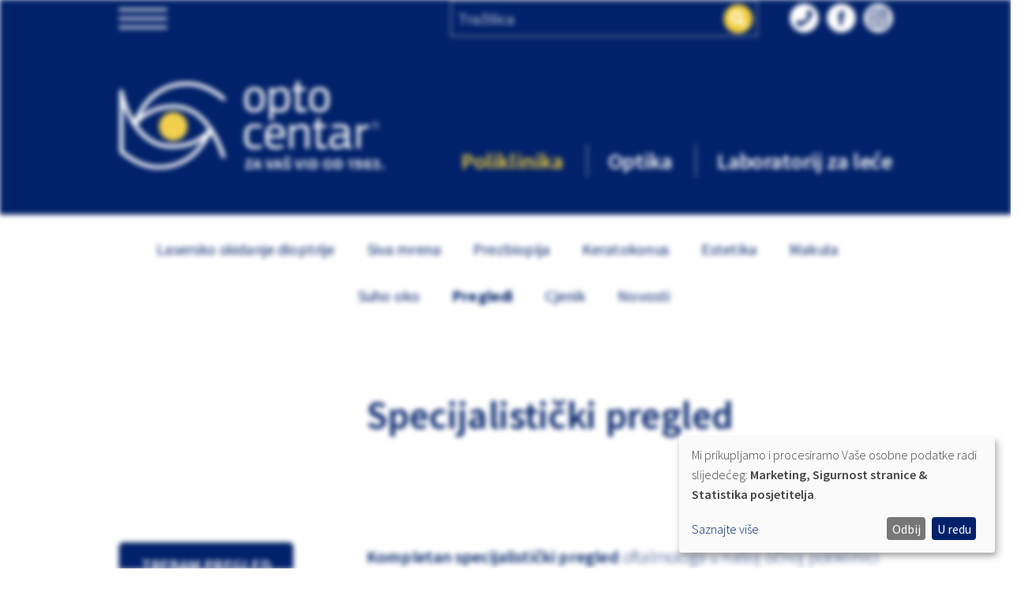

--- FILE ---
content_type: text/html; charset=utf-8
request_url: https://opto-centar.hr/specijalisticki-pregled.html
body_size: 294658
content:

          <!doctype html><html class="no-js" lang="hr"><head><base href="https://opto-centar.hr/" />
	<meta http-equiv="Content-Type" content="text/html; charset=utf-8" />
	<meta name="viewport" content="width=device-width, initial-scale=1.0" />
	<meta name="application-name" content="opto centar" />
	<meta name="description" content="Specijalistički pregled u Opto Centru uključuje provjeru vida, mjerenje očnog tlaka, pregled prednjeg i stražnjeg segmenta oka ali i kompletni pregled za glaukom.">
	<meta name="author" content="Opto Centar">
	<meta name="robots" content="index, follow">
	<meta name="google-site-verification" content="bR16zBxmWocl3FZd7GE2r6F6cv9lY9Jev0JDs2Iu5ok">
	<meta property="og:type" content="website">
	<meta property="og:site_name" content="Poliklinika i optika OPTO CENTAR">
		<meta property="og:url" content="https://opto-centar.hr/specijalisticki-pregled.html" />

		    <meta property="og:title" content="Specijalistički pregled">
		<meta property="og:description" content="OPTO CENTAR - POLIKLINIKA I OPTIKA - SVE ZA VAŠ VID Saznajte sve što vas zanima o Vašem vidu i očima. Posjetite jedinstveni očni centar u Vlaškoj 64 u središtu Zagreba, telefon +3851 4686 544">
		<meta property="og:image" content="https://opto-centar.hr/uploads/_SmartImage/img-bb45cf7ac1723e91ef543450644e1e0e.jpg">
	
	<meta name="facebook-domain-verification" content="k3bdk3l1sk3cx72mzdxvvsqk058ekg" />
	<meta property="twitter:title" content="Specijalistički pregled">
	<meta property="twitter:description" content="Specijalistički pregled u Opto Centru uključuje provjeru vida, mjerenje očnog tlaka, pregled prednjeg i stražnjeg segmenta oka ali i kompletni pregled za glaukom.">
<title>Opto Centar - Specijalistički pregled</title><link rel="apple-touch-icon-precomposed" sizes="57x57" href="https://opto-centar.hr/apple-touch-icon-57x57.png" /><link rel="apple-touch-icon-precomposed" sizes="114x114" href="https://opto-centar.hr/apple-touch-icon-114x114.png" /><link rel="apple-touch-icon-precomposed" sizes="72x72" href="https://opto-centar.hr/apple-touch-icon-72x72.png" /><link rel="apple-touch-icon-precomposed" sizes="144x144" href="https://opto-centar.hr/apple-touch-icon-144x144.png" /><link rel="apple-touch-icon-precomposed" sizes="120x120" href="https://opto-centar.hr/apple-touch-icon-120x120.png" /><link rel="apple-touch-icon-precomposed" sizes="152x152" href="https://opto-centar.hr/apple-touch-icon-152x152.png" /><link rel="icon" type="image/png" href="https://opto-centar.hr/favicon-32x32.png" sizes="32x32" /><link rel="icon" type="image/png" href="https://opto-centar.hr/favicon-16x16.png" sizes="16x16" /><link rel="stylesheet" href="assets/css/app.css?226" media="screen"><link rel="stylesheet" href="assets/css/klaro-min.css" media="screen"><link rel="canonical" href="https://opto-centar.hr/specijalisticki-pregled.html"><link rel="start" title="Home Page, shortcut key=1" href="https://opto-centar.hr/" /><link rel="prev" title="kao neki opis" href="https://opto-centar.hr/pregledi-i-dijagnostika.html" /><link rel="next" title="Pregled za kontaktne leće" href="https://opto-centar.hr/pregled-za-kontaktne-lece.html" />        <script defer type="text/javascript" src="assets/js/config-min.js"></script>
        <script defer type="text/javascript" src="assets/js/klaro-no-css.js"></script>
            <!-- Google Tag Manager -->
            <script data-type="application/javascript" type="text/plain" data-name="google-tag-manager">
                (function(w,d,s,l,i){w[l]=w[l]||[];w[l].push({'gtm.start':
                new Date().getTime(),event:'gtm.js'});var f=d.getElementsByTagName(s)[0],
                j=d.createElement(s),dl=l!='dataLayer'?'&l='+l:'';j.async=true;j.src=
                'https://www.googletagmanager.com/gtm.js?id='+i+dl;f.parentNode.insertBefore(j,f);
                })(window,document,'script','dataLayer','GTM-P7TN5XP');
            </script>
            <!-- End Google Tag Manager -->
            <!-- Google tag (gtag.js) -->
            <!--
            <script type="text/plain" data-type="application/javascript" data-name="google-analytics" async data-src="https://www.googletagmanager.com/gtag/js?id=G-5T4HEDM9DG"></script>
            <script type="text/plain" data-type="application/javascript" data-name="google-analytics">
                window.dataLayer = window.dataLayer || [];
                function gtag(){dataLayer.push(arguments);}
                gtag('js', new Date());

                gtag('config', 'G-5T4HEDM9DG');
            </script>
            -->
            <!-- End Google tag (gtag.js) -->
        </head><body id="vrh" class="klaro-blur"><!-- Google Tag Manager (noscript) --><noscript><iframe data-name="google-tag-manager" data-src="https://www.googletagmanager.com/ns.html?id=GTM-P7TN5XP" height="0" width="0" style="display:none;visibility:hidden"></iframe></noscript><!-- End Google Tag Manager (noscript) -->




<div class="off-canvas-wrapper"><div class="off-canvas position-left" id="offCanvas" data-off-canvas><div id="test"><button class="close-button" aria-label="Close menu" type="button" data-close><span aria-hidden="true">&times;</span></button><ul class="vertical menu oc_menu" data-drilldown data-auto-height="true" data-animate-height="true" data-scroll-top="true"><li class="oc_menu_label"><a href="">Opto Centar</a></li><li class="first_child has-submenu menuactive"><a class="parent menuactive"  href="https://opto-centar.hr/poliklinika.html" ><span>Poliklinika</span><span class="arrow-button-right-offCanvas"></span></a><ul class=""><li class="first_child"><a href="https://opto-centar.hr/poliklinika.html" ><span>Poliklinika</span></a></li><li class="has-submenu"><a class="parent"  href="https://opto-centar.hr/sto-je-to-lasersko-skidanje-dioptrije.html" ><span>Lasersko skidanje dioptrije</span><span class="arrow-button-right-offCanvas"></span></a><ul class=""><li class="first_child"><a href="https://opto-centar.hr/sto-je-to-lasersko-skidanje-dioptrije.html" ><span>Što je to lasersko skidanje dioptrije?</span></a></li><li class=""><a href="https://opto-centar.hr/metode-prk-ili-lasik.html" ><span>Metode: PRK ili LASIK</span></a></li><li class=""><a href="https://opto-centar.hr/predoperativni-pregled.html" ><span>Predoperativni pregled</span></a></li><li class=""><a href="https://opto-centar.hr/jeste-li-kandidat.html" ><span>Jeste li kandidat?</span></a></li><li class=""><a href="https://opto-centar.hr/wavefront-tehnologija.html" ><span>Wavefront, što je to?</span></a></li><li class=""><a href="https://opto-centar.hr/skidanje-velike-dioptrije-ugradnja-leca.html" ><span>Skidanje velike dioptrije</span></a></li><li class=""><a href="https://opto-centar.hr/tehnologija.html" ><span>Laseri - tehnologija</span></a></li><li class=""><a href="https://opto-centar.hr/pitanja-i-odgovori.html" ><span>Česta pitanja - laser</span></a></li><li class=""><a href="/iskustva/lasersko-skidanje-dioptrije/1/123.html" ><span>Iskustva</span></a></li><li class="last_child"><a href="https://opto-centar.hr/cijene-i-mogucnosti-placanja.html#pricelist3" ><span>Cjenik</span></a></li></ul></li><li class="has-submenu"><a class="parent"  href="https://opto-centar.hr/ocna-mrena-sto-je-i-kako-se-lijeci.html" ><span>Siva mrena</span><span class="arrow-button-right-offCanvas"></span></a><ul class=""><li class="first_child"><a href="https://opto-centar.hr/ocna-mrena-sto-je-i-kako-se-lijeci.html" ><span>Što je siva mrena?</span></a></li><li class=""><a href="https://opto-centar.hr/operacija-mrene-u-opto-centru.html" ><span>Priprema za pregled i zahvat</span></a></li><li class=""><a href="https://opto-centar.hr/operacije-mrene-katarakte.html" ><span>Kako se operira mrena?</span></a></li><li class=""><a href="https://opto-centar.hr/intraokularne-lece.html" ><span>Intraokularne leće</span></a></li><li class=""><a href="https://opto-centar.hr/tehnologija-kod-operacija-mrene.html" ><span>Tehnologija kod operacija mrene</span></a></li><li class=""><a href="/iskustva/operacije-mrene/2/123.html" ><span>Iskustva</span></a></li><li class="last_child"><a href="https://opto-centar.hr/cijene-i-mogucnosti-placanja.html#pricelist3" ><span>Cjenik</span></a></li></ul></li><li class="has-submenu"><a class="parent"  href="https://opto-centar.hr/prezbiopija.html" ><span>Prezbiopija</span><span class="arrow-button-right-offCanvas"></span></a><ul class=""><li class="first_child"><a href="https://opto-centar.hr/sto-je-staracka-dalekovidnost-prezbiopija.html" ><span>Što je starosna dalekovidnost - prezbiopija?</span></a></li><li class="last_child"><a href="https://opto-centar.hr/prezbiopija-metode.html" ><span>Rješenja za prezbiopiju</span></a></li></ul></li><li class="has-submenu"><a class="parent"  href="https://opto-centar.hr/konacno-dobre-vijesti-za-pacijente-s-keratokonusom.html" ><span>Keratokonus</span><span class="arrow-button-right-offCanvas"></span></a><ul class=""><li class="first_child"><a href="https://opto-centar.hr/konacno-dobre-vijesti-za-pacijente-s-keratokonusom.html" ><span>Keratokonus</span></a></li><li class=""><a href="https://opto-centar.hr/sto-je-crosslinking.html" ><span>Što je crosslinking i kako se izvodi?</span></a></li><li class=""><a href="https://opto-centar.hr/koliko-je-crosslinking-siguran.html" ><span>Koliko je crosslinking siguran?</span></a></li><li class=""><a href="https://opto-centar.hr/jeste-li-kandidat-za-crosslinking.html" ><span>Jeste li kandidat za crosslinking?</span></a></li><li class=""><a href="https://opto-centar.hr/mogu-li-se-nakon-tretmana-nositi-kontaktne-lece.html" ><span>Mogu li se nakon tretmana nositi kontaktne leće?</span></a></li><li class=""><a href="https://opto-centar.hr/što-je-atenski-protokol.html" ><span>Što je Atenski protokol?</span></a></li><li class=""><a href="https://opto-centar.hr/tehnologija-kod-cross-llinkinga.html" ><span>Tehnologija kod cross-linkinga</span></a></li><li class="last_child"><a href="https://opto-centar.hr/cijene-i-mogucnosti-placanja.html#pricelist_crosslinking" ><span>Cjenik</span></a></li></ul></li><li class="has-submenu"><a class="parent"  href="https://opto-centar.hr/estetika.html" ><span>Estetika</span><span class="arrow-button-right-offCanvas"></span></a><ul class=""><li class="first_child"><a href="https://opto-centar.hr/estetika.html" ><span>Estetika</span></a></li><li class=""><a href="https://opto-centar.hr/hijaluronski-fileri-za-lice.html" ><span>Hijaluronski dermalni fileri za tretman bora i konture lica</span></a></li><li class=""><a href="https://opto-centar.hr/vistabel-tretmani-bora.html" ><span>Vistabel - za tretman bora</span></a></li><li class=""><a href="https://opto-centar.hr/estetski-zahvati-na-vjeđama-blefaroplastika.html" ><span>Estetski zahvati na vjeđama – blefaroplastika</span></a></li><li class=""><a href="https://opto-centar.hr/maleni-operativni-zahvati-u-podrucju-ociju.html" ><span>Maleni operativni zahvati u području očiju</span></a></li><li class=""><a href="https://opto-centar.hr/mezoterapija-lica.html" ><span>Mezoterapija lica, skinboosteri i bioremodeling</span></a></li><li class=""><a href="https://opto-centar.hr/medicinski-biopeeling.html" ><span>Medicinski biopeeling</span></a></li><li class="last_child"><a href="https://opto-centar.hr/cijene-i-mogucnosti-placanja.html#pricelist_estetski" ><span>Cjenik</span></a></li></ul></li><li class="has-submenu"><a class="parent"  href="https://opto-centar.hr/senilna-degeneracija-makule.html" ><span>Makula</span><span class="arrow-button-right-offCanvas"></span></a><ul class=""><li class="first_child"><a href="https://opto-centar.hr/zuta-pjega-makula.html" ><span>Žuta pjega (makula)</span></a></li><li class=""><a href="https://opto-centar.hr/senilna-degeneracija-makule.html" ><span>Bolesti žute pjege</span></a></li><li class=""><a href="https://opto-centar.hr/intravitrealne-injekcije.html" ><span>Liječenje žute pjege</span></a></li><li class="last_child"><a href="https://opto-centar.hr/tehnologija-2.html" ><span>Tehnologija - dijagnostika</span></a></li></ul></li><li class="has-submenu"><a class="parent"  href="https://opto-centar.hr/suho-oko.html" ><span>Suho oko</span><span class="arrow-button-right-offCanvas"></span></a><ul class=""><li class="first_child"><a href="https://opto-centar.hr/suho-oko.html" ><span>Suho oko</span></a></li><li class="last_child"><a href="https://opto-centar.hr/sastav-suznog-filma.html" ><span>Sastav suznog filma</span></a></li></ul></li><li class="has-submenu menuactive"><a class="parent menuactive"  href="https://opto-centar.hr/pregledi-i-dijagnostika.html" ><span>Pregledi</span><span class="arrow-button-right-offCanvas"></span></a><ul class=""><li class="first_child menuactive"><a class="menuactive"  href="https://opto-centar.hr/specijalisticki-pregled.html" ><span>Specijalistički pregled</span></a></li><li class="has-submenu"><a class="parent"  href="https://opto-centar.hr/pregled-za-kontaktne-lece.html" ><span>Pregled za kontaktne leće</span><span class="arrow-button-right-offCanvas"></span></a></li><li class=""><a href="https://opto-centar.hr/pregled-vida-za-djecu.html" ><span>Pregled vida za djecu</span></a></li><li class=""><a href="https://opto-centar.hr/keratokonus2.html" ><span>Pregled za keratokonus</span></a></li><li class=""><a href="https://opto-centar.hr/sistematski-pregledi.html" ><span>Sistematski pregledi</span></a></li><li class=""><a href="https://opto-centar.hr/pregled-ocne-pozadine-fundusa.html" ><span>Pregled fundusa</span></a></li><li class=""><a href="https://opto-centar.hr/oct.html" ><span>OCT</span></a></li><li class=""><a href="https://opto-centar.hr/ocni-tlak.html" ><span>Očni tlak</span></a></li><li class=""><a href="https://opto-centar.hr/pahimetrija.html" ><span>Pahimetrija</span></a></li><li class=""><a href="https://opto-centar.hr/gonioskopija.html" ><span>Gonioskopija</span></a></li><li class=""><a href="https://opto-centar.hr/vidno-polje.html" ><span>Vidno polje</span></a></li><li class=""><a href="https://opto-centar.hr/kolorni-vid.html" ><span>Kolorni vid</span></a></li><li class=""><a href="https://opto-centar.hr/ultrazvuk-oka.html" ><span>Ultrazvuk oka</span></a></li><li class=""><a href="https://opto-centar.hr/topografija-roznice.html" ><span>Topografija rožnice</span></a></li><li class=""><a href="https://opto-centar.hr/biometrija.html" ><span>Biometrija</span></a></li><li class=""><a href="https://opto-centar.hr/spekularna-mikroskopija.html" ><span>Spekularna mikroskopija</span></a></li><li class=""><a href="https://opto-centar.hr/fotodokumentacija.html" ><span>Fotodokumentacija</span></a></li><li class="last_child"><a href="https://opto-centar.hr/cijene-i-mogucnosti-placanja.html#pricelist1" ><span>Cjenik</span></a></li></ul></li><li class=""><a href="https://opto-centar.hr/kontrola-kratkovidnosti-miopije.html" ><span>Kontrola kratkovidnosti (miopije)</span></a></li><li class="has-submenu"><a class="parent"  href="https://opto-centar.hr/nas-medicinski-tim.html" ><span>Naš medicinski tim</span><span class="arrow-button-right-offCanvas"></span></a><ul class=""><li class="first_child"><a href="https://opto-centar.hr/nas-medicinski-tim.html" ><span>Naš medicinski tim</span></a></li><li class=""><a href="https://opto-centar.hr/dr.-sc.-adrian-lukenda.html" ><span>Dr. sc. Adrian Lukenda</span></a></li><li class=""><a href="https://opto-centar.hr/prim.-mr.-sc.-željka-karaman-martinović.html" ><span>Prim. mr. sc. Željka Karaman Martinović</span></a></li><li class="last_child"><a href="https://opto-centar.hr/miro-kalauz.html" ><span>Prof. dr. sc. Miro Kalauz</span></a></li></ul></li><li class=""><a href="https://opto-centar.hr/cijene-i-mogucnosti-placanja.html" ><span>Cjenik</span></a></li><li class=""><a href="https://opto-centar.hr/novosti-iz-poliklinike.html" ><span>Novosti</span></a></li><li class="last_child has-submenu"><a class="parent"  href="https://opto-centar.hr/politika-privatnosti-i-uvjeti-koristenja.html" ><span>Politika privatnosti i Uvjeti korištenja</span><span class="arrow-button-right-offCanvas"></span></a><ul class=""><li class="first_child"><a href="https://opto-centar.hr/politika-zastite-privatnosti-osobnih-podataka.html" ><span>Politika zaštite privatnosti osobnih podataka</span></a></li><li class="last_child"><a href="https://opto-centar.hr/opci-uvjeti-koristenja-internet-stranice.html" ><span>Opći uvjeti korištenja internet stranice</span></a></li></ul></li></ul></li><li class="has-submenu"><a class="parent"  href="https://opto-centar.hr/naocale.html" ><span>Optika</span><span class="arrow-button-right-offCanvas"></span></a><ul class=""><li class="first_child"><a href="https://opto-centar.hr/naocale.html" ><span>Naočale</span></a></li><li class=""><a href="https://opto-centar.hr/suncane-naocale.html" ><span>Sunčane naočale</span></a></li><li class="has-submenu"><a class="parent"  href="https://opto-centar.hr/dioptrijski-okviri.html" ><span>Dioptrijske naočale</span><span class="arrow-button-right-offCanvas"></span></a><ul class=""><li class="first_child"><a href="https://opto-centar.hr/dioptrijski-okviri.html" ><span>Dioptrijske naočale</span></a></li><li class=""><a href="https://opto-centar.hr/dizajnerski-okviri.html" ><span>Okviri</span></a></li><li class=""><a href="https://opto-centar.hr/jednojakosne-naocalne-lece.html" ><span>Naočalne leće</span></a></li><li class=""><a href="https://opto-centar.hr/jednojakosne-naocalne-lece.html" ><span>Jednojakosne naočalne leće</span></a></li><li class=""><a href="https://opto-centar.hr/naocale-za-rad-na-racunalu-suprema.html" ><span>Naočale za rad na računalu</span></a></li><li class=""><a href="https://opto-centar.hr/progresivne-naocalne-lece.html" ><span>Progresivne naočale</span></a></li><li class="last_child"><a href="https://opto-centar.hr/zastitne-naocale.html" ><span>Zaštitne naočale</span></a></li></ul></li><li class=""><a href="https://opto-centar.hr/djecje-naocale.html" ><span>Dječje naočale</span></a></li><li class=""><a href="https://opto-centar.hr/pribor.html" ><span>Pribor i usluge</span></a></li><li class="has-submenu"><a class="parent"  href="https://opto-centar.hr/izlog_naocala.html" ><span>Izlog naočala</span><span class="arrow-button-right-offCanvas"></span></a></li><li class=""><a href="https://opto-centar.hr/novosti-iz-optike.html" ><span>Novosti</span></a></li><li class="last_child has-submenu"><a class="parent"  href="https://opto-centar.hr/politika-privatnosti-i-uvjeti-koristenja-optika.html" ><span>Politika privatnosti i Uvjeti korištenja</span><span class="arrow-button-right-offCanvas"></span></a><ul class=""><li class="first_child"><a href="https://opto-centar.hr/politika-zastite-privatnosti-osobnih-podataka-optika.html" ><span>Politika zaštite privatnosti osobnih podataka</span></a></li><li class="last_child"><a href="https://opto-centar.hr/opci-uvjeti-koristenja-internet-stranice-optika.html" ><span>Opći uvjeti korištenja internet stranice</span></a></li></ul></li></ul></li><li class="has-submenu"><a class="parent"  href="https://opto-centar.hr/kontaktne-lece-optika.html" ><span>Laboratorij za leće</span><span class="arrow-button-right-offCanvas"></span></a><ul class=""><li class="first_child"><a href="https://opto-centar.hr/kontaktne-lece-optika.html" ><span>Laboratorij za leće</span></a></li><li class="has-submenu"><a class="parent"  href="https://opto-centar.hr/tvrde-plinopropusne-ili-mekane-kontaktne-lece.html" ><span>Vrste kontaktnih leća</span><span class="arrow-button-right-offCanvas"></span></a><ul class=""><li class="first_child"><a href="https://opto-centar.hr/tvrde-plinopropusne-ili-mekane-kontaktne-lece.html" ><span>Polutvrde ili mekane kontaktne leće</span></a></li><li class=""><a href="https://opto-centar.hr/prednosti-i-nedostaci-tvrdih-i-mekanih-leca.html" ><span>Razlike između polutvrdih i mekanih kontaktnih leća</span></a></li><li class=""><a href="https://opto-centar.hr/primasoft-kontaktne-lece.html" ><span>Kontaktne leće s kontrolom aberacija</span></a></li><li class=""><a href="https://opto-centar.hr/multifokalne-kontaktne-lece.html" ><span>Multifokalne kontaktne leće</span></a></li><li class=""><a href="https://opto-centar.hr/lece-za-produzeno-nosenje-terapijske.html" ><span>Leće za produženo nošenje i terapijske leće</span></a></li><li class=""><a href="https://opto-centar.hr/kontaktne-lece-u-boji.html" ><span>Kontaktne leće u boji</span></a></li><li class=""><a href="https://opto-centar.hr/nocne-lece-ortokeratologija.html" ><span>Noćne leće / ortokeratologija</span></a></li><li class="last_child"><a href="https://opto-centar.hr/cijene-i-mogucnosti-placanja.html#kontaktne_lece" ><span>Cjenik</span></a></li></ul></li><li class="has-submenu"><a class="parent"  href="https://opto-centar.hr/odrzavanje-kontaktnih-leca.html" ><span>Vodič za nošenje leća</span><span class="arrow-button-right-offCanvas"></span></a><ul class=""><li class="first_child"><a href="https://opto-centar.hr/odrzavanje-kontaktnih-leca.html" ><span>Vodič za nošenje leća</span></a></li><li class=""><a href="https://opto-centar.hr/otopine-za-odrzavanje-leca.html" ><span>Sredstva za održavanje</span></a></li><li class="last_child"><a href="https://opto-centar.hr/upute-za-stavljanje-leca.html" ><span>Upute za stavljanje leća</span></a></li></ul></li><li class="has-submenu"><a class="parent"  href="https://opto-centar.hr/proizvodnja.html" ><span>Proizvodnja</span><span class="arrow-button-right-offCanvas"></span></a><ul class=""><li class="first_child"><a href="https://opto-centar.hr/tvrde-i-plinopropusne-polutvrde-lece.html" ><span>Polutvrde kontaktne leće | RGP</span></a></li><li class=""><a href="https://opto-centar.hr/mekane-kontaktne-lece.html" ><span>Mekane kontaktne leće</span></a></li><li class=""><a href="https://opto-centar.hr/rose-k.html" ><span>Rose K</span></a></li><li class=""><a href="https://opto-centar.hr/skleralne-lece.html" ><span>Skleralne leće</span></a></li><li class=""><a href="https://opto-centar.hr/posebni-dizajni.html" ><span>Posebni dizajni</span></a></li><li class="last_child"><a href="https://opto-centar.hr/eu-projekt.html" ><span>EU projekt</span></a></li></ul></li><li class=""><a href="https://opto-centar.hr/distribucija.html" ><span>Distribucija</span></a></li><li class=""><a href="https://opto-centar.hr/zero-6.html" ><span>Zero 6 leće</span></a></li><li class=""><a href="https://opto-centar.hr/novosti-iz-laboratorij-za-lece.html" ><span>Novosti</span></a></li><li class="last_child has-submenu"><a class="parent"  href="https://opto-centar.hr/politika-privatnosti-i-uvjeti-koristenja-kontaktne-lece.html" ><span>Politika privatnosti i Uvjeti korištenja</span><span class="arrow-button-right-offCanvas"></span></a><ul class=""><li class="first_child"><a href="https://opto-centar.hr/politika-zastite-privatnosti-osobnih-podataka-kontaktne-lece.html" ><span>Politika zaštite privatnosti osobnih podataka</span></a></li><li class="last_child"><a href="https://opto-centar.hr/opci-uvjeti-koristenja-internet-stranice-kontaktne-lece.html" ><span>Opći uvjeti korištenja internet stranice</span></a></li></ul></li></ul></li><li class=""><a href="https://opto-centar.hr/novosti.html" ><span>Novosti</span></a></li><li class=""><a href="https://opto-centar.hr/kontakt.html" ><span>Kontaktirajte nas</span></a></li><li class="last_child has-submenu"><a class="parent"  href="https://opto-centar.hr/kontakt.html" ><span>Info kutak</span><span class="arrow-button-right-offCanvas"></span></a><ul class=""><li class="first_child"><a href="https://opto-centar.hr/iskustva.html" ><span>Iskustva</span></a></li><li><a class="parent"  href="https://opto-centar.hr/a.html" >Pojmovnik</a></li><li class=""><a href="https://opto-centar.hr/zanimljivosti.html" ><span>Zanimljivosti</span></a></li><li class=""><a href="https://opto-centar.hr/korisni-linkovi.html" ><span>Korisni linkovi</span></a></li><li class=""><a href="https://opto-centar.hr/video.html" ><span>Video</span></a></li><li class=""><a href="https://opto-centar.hr/o-nama.html" ><span>O nama</span></a></li><li class=""><a href="https://opto-centar.hr/mapa-weba.html" ><span>Mapa weba</span></a></li><li class=""><a href="https://opto-centar.hr/kolacici.html" ><span>Kolačići</span></a></li><li class=""><a href="https://opto-centar.hr/cijene-i-mogucnosti-placanja.html" ><span>Cjenik - poliklinike</span></a></li><li class=""><a href="https://opto-centar.hr/kontakt.html" ><span>Kontaktirajte nas</span></a></li><li class="last_child"><a href="https://opto-centar.hr/politika_privatnosti_i_uvjeti_koristenja.html" ><span>Politika zaštite privatnosti i uvjeti korištenja</span></a></li></ul></li></ul><div class="clearb"></div></div></div><div class="off-canvas position-top subheadtitle" id="offCanvasMobile" data-off-canvas-scrollbox-outer data-off-canvas data-transition="overlap"><div id="test"><ul class="vertical menu oc_menu" data-drilldown data-auto-height="true" data-animate-height="true" data-scroll-top="true"><li class="oc_menu_label"><a href="">Opto Centar</a></li><li class="first_child has-submenu menuactive"><a class="parent menuactive"  href="https://opto-centar.hr/poliklinika.html" ><span>Poliklinika</span><span class="arrow-button-right-offCanvas"></span></a><ul class=""><li class="first_child"><a href="https://opto-centar.hr/poliklinika.html" ><span>Poliklinika</span></a></li><li class="has-submenu"><a class="parent"  href="https://opto-centar.hr/sto-je-to-lasersko-skidanje-dioptrije.html" ><span>Lasersko skidanje dioptrije</span><span class="arrow-button-right-offCanvas"></span></a><ul class=""><li class="first_child"><a href="https://opto-centar.hr/sto-je-to-lasersko-skidanje-dioptrije.html" ><span>Što je to lasersko skidanje dioptrije?</span></a></li><li class=""><a href="https://opto-centar.hr/metode-prk-ili-lasik.html" ><span>Metode: PRK ili LASIK</span></a></li><li class=""><a href="https://opto-centar.hr/predoperativni-pregled.html" ><span>Predoperativni pregled</span></a></li><li class=""><a href="https://opto-centar.hr/jeste-li-kandidat.html" ><span>Jeste li kandidat?</span></a></li><li class=""><a href="https://opto-centar.hr/wavefront-tehnologija.html" ><span>Wavefront, što je to?</span></a></li><li class=""><a href="https://opto-centar.hr/skidanje-velike-dioptrije-ugradnja-leca.html" ><span>Skidanje velike dioptrije</span></a></li><li class=""><a href="https://opto-centar.hr/tehnologija.html" ><span>Laseri - tehnologija</span></a></li><li class=""><a href="https://opto-centar.hr/pitanja-i-odgovori.html" ><span>Česta pitanja - laser</span></a></li><li class=""><a href="/iskustva/lasersko-skidanje-dioptrije/1/123.html" ><span>Iskustva</span></a></li><li class="last_child"><a href="https://opto-centar.hr/cijene-i-mogucnosti-placanja.html#pricelist3" ><span>Cjenik</span></a></li></ul></li><li class="has-submenu"><a class="parent"  href="https://opto-centar.hr/ocna-mrena-sto-je-i-kako-se-lijeci.html" ><span>Siva mrena</span><span class="arrow-button-right-offCanvas"></span></a><ul class=""><li class="first_child"><a href="https://opto-centar.hr/ocna-mrena-sto-je-i-kako-se-lijeci.html" ><span>Što je siva mrena?</span></a></li><li class=""><a href="https://opto-centar.hr/operacija-mrene-u-opto-centru.html" ><span>Priprema za pregled i zahvat</span></a></li><li class=""><a href="https://opto-centar.hr/operacije-mrene-katarakte.html" ><span>Kako se operira mrena?</span></a></li><li class=""><a href="https://opto-centar.hr/intraokularne-lece.html" ><span>Intraokularne leće</span></a></li><li class=""><a href="https://opto-centar.hr/tehnologija-kod-operacija-mrene.html" ><span>Tehnologija kod operacija mrene</span></a></li><li class=""><a href="/iskustva/operacije-mrene/2/123.html" ><span>Iskustva</span></a></li><li class="last_child"><a href="https://opto-centar.hr/cijene-i-mogucnosti-placanja.html#pricelist3" ><span>Cjenik</span></a></li></ul></li><li class="has-submenu"><a class="parent"  href="https://opto-centar.hr/prezbiopija.html" ><span>Prezbiopija</span><span class="arrow-button-right-offCanvas"></span></a><ul class=""><li class="first_child"><a href="https://opto-centar.hr/sto-je-staracka-dalekovidnost-prezbiopija.html" ><span>Što je starosna dalekovidnost - prezbiopija?</span></a></li><li class="last_child"><a href="https://opto-centar.hr/prezbiopija-metode.html" ><span>Rješenja za prezbiopiju</span></a></li></ul></li><li class="has-submenu"><a class="parent"  href="https://opto-centar.hr/konacno-dobre-vijesti-za-pacijente-s-keratokonusom.html" ><span>Keratokonus</span><span class="arrow-button-right-offCanvas"></span></a><ul class=""><li class="first_child"><a href="https://opto-centar.hr/konacno-dobre-vijesti-za-pacijente-s-keratokonusom.html" ><span>Keratokonus</span></a></li><li class=""><a href="https://opto-centar.hr/sto-je-crosslinking.html" ><span>Što je crosslinking i kako se izvodi?</span></a></li><li class=""><a href="https://opto-centar.hr/koliko-je-crosslinking-siguran.html" ><span>Koliko je crosslinking siguran?</span></a></li><li class=""><a href="https://opto-centar.hr/jeste-li-kandidat-za-crosslinking.html" ><span>Jeste li kandidat za crosslinking?</span></a></li><li class=""><a href="https://opto-centar.hr/mogu-li-se-nakon-tretmana-nositi-kontaktne-lece.html" ><span>Mogu li se nakon tretmana nositi kontaktne leće?</span></a></li><li class=""><a href="https://opto-centar.hr/što-je-atenski-protokol.html" ><span>Što je Atenski protokol?</span></a></li><li class=""><a href="https://opto-centar.hr/tehnologija-kod-cross-llinkinga.html" ><span>Tehnologija kod cross-linkinga</span></a></li><li class="last_child"><a href="https://opto-centar.hr/cijene-i-mogucnosti-placanja.html#pricelist_crosslinking" ><span>Cjenik</span></a></li></ul></li><li class="has-submenu"><a class="parent"  href="https://opto-centar.hr/estetika.html" ><span>Estetika</span><span class="arrow-button-right-offCanvas"></span></a><ul class=""><li class="first_child"><a href="https://opto-centar.hr/estetika.html" ><span>Estetika</span></a></li><li class=""><a href="https://opto-centar.hr/hijaluronski-fileri-za-lice.html" ><span>Hijaluronski dermalni fileri za tretman bora i konture lica</span></a></li><li class=""><a href="https://opto-centar.hr/vistabel-tretmani-bora.html" ><span>Vistabel - za tretman bora</span></a></li><li class=""><a href="https://opto-centar.hr/estetski-zahvati-na-vjeđama-blefaroplastika.html" ><span>Estetski zahvati na vjeđama – blefaroplastika</span></a></li><li class=""><a href="https://opto-centar.hr/maleni-operativni-zahvati-u-podrucju-ociju.html" ><span>Maleni operativni zahvati u području očiju</span></a></li><li class=""><a href="https://opto-centar.hr/mezoterapija-lica.html" ><span>Mezoterapija lica, skinboosteri i bioremodeling</span></a></li><li class=""><a href="https://opto-centar.hr/medicinski-biopeeling.html" ><span>Medicinski biopeeling</span></a></li><li class="last_child"><a href="https://opto-centar.hr/cijene-i-mogucnosti-placanja.html#pricelist_estetski" ><span>Cjenik</span></a></li></ul></li><li class="has-submenu"><a class="parent"  href="https://opto-centar.hr/senilna-degeneracija-makule.html" ><span>Makula</span><span class="arrow-button-right-offCanvas"></span></a><ul class=""><li class="first_child"><a href="https://opto-centar.hr/zuta-pjega-makula.html" ><span>Žuta pjega (makula)</span></a></li><li class=""><a href="https://opto-centar.hr/senilna-degeneracija-makule.html" ><span>Bolesti žute pjege</span></a></li><li class=""><a href="https://opto-centar.hr/intravitrealne-injekcije.html" ><span>Liječenje žute pjege</span></a></li><li class="last_child"><a href="https://opto-centar.hr/tehnologija-2.html" ><span>Tehnologija - dijagnostika</span></a></li></ul></li><li class="has-submenu"><a class="parent"  href="https://opto-centar.hr/suho-oko.html" ><span>Suho oko</span><span class="arrow-button-right-offCanvas"></span></a><ul class=""><li class="first_child"><a href="https://opto-centar.hr/suho-oko.html" ><span>Suho oko</span></a></li><li class="last_child"><a href="https://opto-centar.hr/sastav-suznog-filma.html" ><span>Sastav suznog filma</span></a></li></ul></li><li class="has-submenu menuactive"><a class="parent menuactive"  href="https://opto-centar.hr/pregledi-i-dijagnostika.html" ><span>Pregledi</span><span class="arrow-button-right-offCanvas"></span></a><ul class=""><li class="first_child menuactive"><a class="menuactive"  href="https://opto-centar.hr/specijalisticki-pregled.html" ><span>Specijalistički pregled</span></a></li><li class="has-submenu"><a class="parent"  href="https://opto-centar.hr/pregled-za-kontaktne-lece.html" ><span>Pregled za kontaktne leće</span><span class="arrow-button-right-offCanvas"></span></a></li><li class=""><a href="https://opto-centar.hr/pregled-vida-za-djecu.html" ><span>Pregled vida za djecu</span></a></li><li class=""><a href="https://opto-centar.hr/keratokonus2.html" ><span>Pregled za keratokonus</span></a></li><li class=""><a href="https://opto-centar.hr/sistematski-pregledi.html" ><span>Sistematski pregledi</span></a></li><li class=""><a href="https://opto-centar.hr/pregled-ocne-pozadine-fundusa.html" ><span>Pregled fundusa</span></a></li><li class=""><a href="https://opto-centar.hr/oct.html" ><span>OCT</span></a></li><li class=""><a href="https://opto-centar.hr/ocni-tlak.html" ><span>Očni tlak</span></a></li><li class=""><a href="https://opto-centar.hr/pahimetrija.html" ><span>Pahimetrija</span></a></li><li class=""><a href="https://opto-centar.hr/gonioskopija.html" ><span>Gonioskopija</span></a></li><li class=""><a href="https://opto-centar.hr/vidno-polje.html" ><span>Vidno polje</span></a></li><li class=""><a href="https://opto-centar.hr/kolorni-vid.html" ><span>Kolorni vid</span></a></li><li class=""><a href="https://opto-centar.hr/ultrazvuk-oka.html" ><span>Ultrazvuk oka</span></a></li><li class=""><a href="https://opto-centar.hr/topografija-roznice.html" ><span>Topografija rožnice</span></a></li><li class=""><a href="https://opto-centar.hr/biometrija.html" ><span>Biometrija</span></a></li><li class=""><a href="https://opto-centar.hr/spekularna-mikroskopija.html" ><span>Spekularna mikroskopija</span></a></li><li class=""><a href="https://opto-centar.hr/fotodokumentacija.html" ><span>Fotodokumentacija</span></a></li><li class="last_child"><a href="https://opto-centar.hr/cijene-i-mogucnosti-placanja.html#pricelist1" ><span>Cjenik</span></a></li></ul></li><li class=""><a href="https://opto-centar.hr/kontrola-kratkovidnosti-miopije.html" ><span>Kontrola kratkovidnosti (miopije)</span></a></li><li class="has-submenu"><a class="parent"  href="https://opto-centar.hr/nas-medicinski-tim.html" ><span>Naš medicinski tim</span><span class="arrow-button-right-offCanvas"></span></a><ul class=""><li class="first_child"><a href="https://opto-centar.hr/nas-medicinski-tim.html" ><span>Naš medicinski tim</span></a></li><li class=""><a href="https://opto-centar.hr/dr.-sc.-adrian-lukenda.html" ><span>Dr. sc. Adrian Lukenda</span></a></li><li class=""><a href="https://opto-centar.hr/prim.-mr.-sc.-željka-karaman-martinović.html" ><span>Prim. mr. sc. Željka Karaman Martinović</span></a></li><li class="last_child"><a href="https://opto-centar.hr/miro-kalauz.html" ><span>Prof. dr. sc. Miro Kalauz</span></a></li></ul></li><li class=""><a href="https://opto-centar.hr/cijene-i-mogucnosti-placanja.html" ><span>Cjenik</span></a></li><li class=""><a href="https://opto-centar.hr/novosti-iz-poliklinike.html" ><span>Novosti</span></a></li><li class="last_child has-submenu"><a class="parent"  href="https://opto-centar.hr/politika-privatnosti-i-uvjeti-koristenja.html" ><span>Politika privatnosti i Uvjeti korištenja</span><span class="arrow-button-right-offCanvas"></span></a><ul class=""><li class="first_child"><a href="https://opto-centar.hr/politika-zastite-privatnosti-osobnih-podataka.html" ><span>Politika zaštite privatnosti osobnih podataka</span></a></li><li class="last_child"><a href="https://opto-centar.hr/opci-uvjeti-koristenja-internet-stranice.html" ><span>Opći uvjeti korištenja internet stranice</span></a></li></ul></li></ul></li><li class="has-submenu"><a class="parent"  href="https://opto-centar.hr/naocale.html" ><span>Optika</span><span class="arrow-button-right-offCanvas"></span></a><ul class=""><li class="first_child"><a href="https://opto-centar.hr/naocale.html" ><span>Naočale</span></a></li><li class=""><a href="https://opto-centar.hr/suncane-naocale.html" ><span>Sunčane naočale</span></a></li><li class="has-submenu"><a class="parent"  href="https://opto-centar.hr/dioptrijski-okviri.html" ><span>Dioptrijske naočale</span><span class="arrow-button-right-offCanvas"></span></a><ul class=""><li class="first_child"><a href="https://opto-centar.hr/dioptrijski-okviri.html" ><span>Dioptrijske naočale</span></a></li><li class=""><a href="https://opto-centar.hr/dizajnerski-okviri.html" ><span>Okviri</span></a></li><li class=""><a href="https://opto-centar.hr/jednojakosne-naocalne-lece.html" ><span>Naočalne leće</span></a></li><li class=""><a href="https://opto-centar.hr/jednojakosne-naocalne-lece.html" ><span>Jednojakosne naočalne leće</span></a></li><li class=""><a href="https://opto-centar.hr/naocale-za-rad-na-racunalu-suprema.html" ><span>Naočale za rad na računalu</span></a></li><li class=""><a href="https://opto-centar.hr/progresivne-naocalne-lece.html" ><span>Progresivne naočale</span></a></li><li class="last_child"><a href="https://opto-centar.hr/zastitne-naocale.html" ><span>Zaštitne naočale</span></a></li></ul></li><li class=""><a href="https://opto-centar.hr/djecje-naocale.html" ><span>Dječje naočale</span></a></li><li class=""><a href="https://opto-centar.hr/pribor.html" ><span>Pribor i usluge</span></a></li><li class="has-submenu"><a class="parent"  href="https://opto-centar.hr/izlog_naocala.html" ><span>Izlog naočala</span><span class="arrow-button-right-offCanvas"></span></a></li><li class=""><a href="https://opto-centar.hr/novosti-iz-optike.html" ><span>Novosti</span></a></li><li class="last_child has-submenu"><a class="parent"  href="https://opto-centar.hr/politika-privatnosti-i-uvjeti-koristenja-optika.html" ><span>Politika privatnosti i Uvjeti korištenja</span><span class="arrow-button-right-offCanvas"></span></a><ul class=""><li class="first_child"><a href="https://opto-centar.hr/politika-zastite-privatnosti-osobnih-podataka-optika.html" ><span>Politika zaštite privatnosti osobnih podataka</span></a></li><li class="last_child"><a href="https://opto-centar.hr/opci-uvjeti-koristenja-internet-stranice-optika.html" ><span>Opći uvjeti korištenja internet stranice</span></a></li></ul></li></ul></li><li class="has-submenu"><a class="parent"  href="https://opto-centar.hr/kontaktne-lece-optika.html" ><span>Laboratorij za leće</span><span class="arrow-button-right-offCanvas"></span></a><ul class=""><li class="first_child"><a href="https://opto-centar.hr/kontaktne-lece-optika.html" ><span>Laboratorij za leće</span></a></li><li class="has-submenu"><a class="parent"  href="https://opto-centar.hr/tvrde-plinopropusne-ili-mekane-kontaktne-lece.html" ><span>Vrste kontaktnih leća</span><span class="arrow-button-right-offCanvas"></span></a><ul class=""><li class="first_child"><a href="https://opto-centar.hr/tvrde-plinopropusne-ili-mekane-kontaktne-lece.html" ><span>Polutvrde ili mekane kontaktne leće</span></a></li><li class=""><a href="https://opto-centar.hr/prednosti-i-nedostaci-tvrdih-i-mekanih-leca.html" ><span>Razlike između polutvrdih i mekanih kontaktnih leća</span></a></li><li class=""><a href="https://opto-centar.hr/primasoft-kontaktne-lece.html" ><span>Kontaktne leće s kontrolom aberacija</span></a></li><li class=""><a href="https://opto-centar.hr/multifokalne-kontaktne-lece.html" ><span>Multifokalne kontaktne leće</span></a></li><li class=""><a href="https://opto-centar.hr/lece-za-produzeno-nosenje-terapijske.html" ><span>Leće za produženo nošenje i terapijske leće</span></a></li><li class=""><a href="https://opto-centar.hr/kontaktne-lece-u-boji.html" ><span>Kontaktne leće u boji</span></a></li><li class=""><a href="https://opto-centar.hr/nocne-lece-ortokeratologija.html" ><span>Noćne leće / ortokeratologija</span></a></li><li class="last_child"><a href="https://opto-centar.hr/cijene-i-mogucnosti-placanja.html#kontaktne_lece" ><span>Cjenik</span></a></li></ul></li><li class="has-submenu"><a class="parent"  href="https://opto-centar.hr/odrzavanje-kontaktnih-leca.html" ><span>Vodič za nošenje leća</span><span class="arrow-button-right-offCanvas"></span></a><ul class=""><li class="first_child"><a href="https://opto-centar.hr/odrzavanje-kontaktnih-leca.html" ><span>Vodič za nošenje leća</span></a></li><li class=""><a href="https://opto-centar.hr/otopine-za-odrzavanje-leca.html" ><span>Sredstva za održavanje</span></a></li><li class="last_child"><a href="https://opto-centar.hr/upute-za-stavljanje-leca.html" ><span>Upute za stavljanje leća</span></a></li></ul></li><li class="has-submenu"><a class="parent"  href="https://opto-centar.hr/proizvodnja.html" ><span>Proizvodnja</span><span class="arrow-button-right-offCanvas"></span></a><ul class=""><li class="first_child"><a href="https://opto-centar.hr/tvrde-i-plinopropusne-polutvrde-lece.html" ><span>Polutvrde kontaktne leće | RGP</span></a></li><li class=""><a href="https://opto-centar.hr/mekane-kontaktne-lece.html" ><span>Mekane kontaktne leće</span></a></li><li class=""><a href="https://opto-centar.hr/rose-k.html" ><span>Rose K</span></a></li><li class=""><a href="https://opto-centar.hr/skleralne-lece.html" ><span>Skleralne leće</span></a></li><li class=""><a href="https://opto-centar.hr/posebni-dizajni.html" ><span>Posebni dizajni</span></a></li><li class="last_child"><a href="https://opto-centar.hr/eu-projekt.html" ><span>EU projekt</span></a></li></ul></li><li class=""><a href="https://opto-centar.hr/distribucija.html" ><span>Distribucija</span></a></li><li class=""><a href="https://opto-centar.hr/zero-6.html" ><span>Zero 6 leće</span></a></li><li class=""><a href="https://opto-centar.hr/novosti-iz-laboratorij-za-lece.html" ><span>Novosti</span></a></li><li class="last_child has-submenu"><a class="parent"  href="https://opto-centar.hr/politika-privatnosti-i-uvjeti-koristenja-kontaktne-lece.html" ><span>Politika privatnosti i Uvjeti korištenja</span><span class="arrow-button-right-offCanvas"></span></a><ul class=""><li class="first_child"><a href="https://opto-centar.hr/politika-zastite-privatnosti-osobnih-podataka-kontaktne-lece.html" ><span>Politika zaštite privatnosti osobnih podataka</span></a></li><li class="last_child"><a href="https://opto-centar.hr/opci-uvjeti-koristenja-internet-stranice-kontaktne-lece.html" ><span>Opći uvjeti korištenja internet stranice</span></a></li></ul></li></ul></li><li class=""><a href="https://opto-centar.hr/novosti.html" ><span>Novosti</span></a></li><li class=""><a href="https://opto-centar.hr/kontakt.html" ><span>Kontaktirajte nas</span></a></li><li class="last_child has-submenu"><a class="parent"  href="https://opto-centar.hr/kontakt.html" ><span>Info kutak</span><span class="arrow-button-right-offCanvas"></span></a><ul class=""><li class="first_child"><a href="https://opto-centar.hr/iskustva.html" ><span>Iskustva</span></a></li><li><a class="parent"  href="https://opto-centar.hr/a.html" >Pojmovnik</a></li><li class=""><a href="https://opto-centar.hr/zanimljivosti.html" ><span>Zanimljivosti</span></a></li><li class=""><a href="https://opto-centar.hr/korisni-linkovi.html" ><span>Korisni linkovi</span></a></li><li class=""><a href="https://opto-centar.hr/video.html" ><span>Video</span></a></li><li class=""><a href="https://opto-centar.hr/o-nama.html" ><span>O nama</span></a></li><li class=""><a href="https://opto-centar.hr/mapa-weba.html" ><span>Mapa weba</span></a></li><li class=""><a href="https://opto-centar.hr/kolacici.html" ><span>Kolačići</span></a></li><li class=""><a href="https://opto-centar.hr/cijene-i-mogucnosti-placanja.html" ><span>Cjenik - poliklinike</span></a></li><li class=""><a href="https://opto-centar.hr/kontakt.html" ><span>Kontaktirajte nas</span></a></li><li class="last_child"><a href="https://opto-centar.hr/politika_privatnosti_i_uvjeti_koristenja.html" ><span>Politika zaštite privatnosti i uvjeti korištenja</span></a></li></ul></li></ul><div class="clearb"></div></div></div><div class="off-canvas-content" data-off-canvas-content><svg width="0" height="0" class="hidden"><symbol xmlns="http://www.w3.org/2000/svg" fill-rule="evenodd" clip-rule="evenodd" stroke-linejoin="round" stroke-miterlimit="2" viewBox="0 0 16 16" id="clock"><path d="M8 0C3.611 0 0 3.611 0 8c0 4.389 3.611 8 8 8 4.389 0 8-3.611 8-8-.005-4.387-3.613-7.995-8-8zm3.8 12.138a.668.668 0 01-.943 0L7.529 8.8a.664.664 0 01-.2-.471V4c0-.367.302-.669.669-.669.367 0 .669.302.669.669v4.057L11.8 11.2a.668.668 0 010 .943v-.005z" fill="#000000" fill-rule="nonzero"></path></symbol><symbol xmlns="http://www.w3.org/2000/svg" fill-rule="evenodd" clip-rule="evenodd" stroke-linejoin="round" stroke-miterlimit="2" viewBox="0 0 302 244" id="djecje-oci-naocale"><g fill-rule="nonzero"><path d="M176.742 71.009H124.31a5.906 5.906 0 01-5.908-5.904 5.906 5.906 0 015.908-5.905h52.433a5.905 5.905 0 010 11.809z" fill="#012169"></path><path d="M65.109 11.813c-29.387 0-53.296 23.904-53.296 53.292 0 29.387 23.909 53.295 53.296 53.295 29.383 0 53.292-23.908 53.292-53.295 0-29.388-23.909-53.292-53.292-53.292zm0 118.396c-35.9 0-65.108-29.204-65.108-65.104S29.209 0 65.109 0c35.896 0 65.104 29.205 65.104 65.105 0 35.9-29.208 65.104-65.104 65.104z" fill="#f3d03e"></path><path d="M235.938 11.813c-29.387 0-53.291 23.904-53.291 53.292 0 29.387 23.904 53.295 53.291 53.295 29.388 0 53.296-23.908 53.296-53.295 0-29.388-23.908-53.292-53.296-53.292zm0 118.396c-35.896 0-65.104-29.204-65.104-65.104S200.042 0 235.938 0c35.9 0 65.105 29.205 65.105 65.105 0 35.9-29.205 65.104-65.105 65.104z" fill="#012169"></path><path d="M150.526 243.83c-27.967 0-54.009-10.975-71.446-30.113a5.903 5.903 0 01.387-8.342c2.409-2.191 6.15-2.025 8.342.384 15.208 16.692 38.067 26.262 62.717 26.262 43.841 0 79.508-30.55 79.508-68.104a5.902 5.902 0 015.904-5.904 5.902 5.902 0 015.905 5.904c0 44.067-40.963 79.913-91.317 79.913z" fill="#f3d03e"></path><path d="M84.942 71.009h-43.75a5.905 5.905 0 010-11.809h43.75a5.906 5.906 0 015.909 5.905 5.906 5.906 0 01-5.909 5.904zm170.838 0h-43.75a5.902 5.902 0 01-5.904-5.904 5.902 5.902 0 015.904-5.905h43.75a5.902 5.902 0 015.904 5.905 5.902 5.902 0 01-5.904 5.904z" fill="#012169"></path></g></symbol><symbol xmlns="http://www.w3.org/2000/svg" fill-rule="evenodd" clip-rule="evenodd" stroke-linejoin="round" stroke-miterlimit="2" viewBox="0 0 17 13" id="envelope"><path d="M1.537 3.877c.2.143.81.567 1.83 1.272 1.02.705 1.8 1.25 2.34 1.633l.378.272a9.65 9.65 0 00.946.629c.162.098.334.18.513.241.143.05.294.077.446.08h.018a1.44 1.44 0 00.446-.08c.18-.062.351-.143.513-.24a9.65 9.65 0 00.464-.29c.128-.087.29-.2.482-.34.193-.14.32-.23.38-.272l4.178-2.9a4.25 4.25 0 001.09-1.1 2.37 2.37 0 00.44-1.35 1.448 1.448 0 00-1.429-1.43H1.43A1.28 1.28 0 00.372.466a1.8 1.8 0 00-.37 1.161c.027.45.2.876.49 1.22.29.398.642.747 1.045 1.03z" fill="#000000" fill-rule="nonzero"></path><path d="M15.108 4.832a186.244 186.244 0 00-4.446 3.08c-.339.25-.615.445-.826.585a5.03 5.03 0 01-.844.428c-.31.137-.643.211-.982.22h-.018a2.577 2.577 0 01-.982-.22 5.03 5.03 0 01-.844-.428c-.21-.14-.487-.335-.826-.585-.803-.589-2.283-1.616-4.439-3.08a4.731 4.731 0 01-.9-.777v7.09c-.005.38.147.744.42 1.008.264.273.63.425 1.01.42h13.141a1.44 1.44 0 001.43-1.429V4.055a4.9 4.9 0 01-.894.777z" fill="#000000" fill-rule="nonzero"></path></symbol><symbol xmlns="http://www.w3.org/2000/svg" fill-rule="evenodd" clip-rule="evenodd" stroke-linejoin="round" stroke-miterlimit="2" viewBox="0 0 106 88" id="iskustva"><path d="M7.647 87.994c23.805-9.927 38.207-30.761 37.1-57.157C43.912 10.905 34.802-.586 20.268.024 8.964.497-.14 8.434.345 20.016c.508 12.12 10.222 18.729 20.719 18.289l2.422-.101C24.32 51.66 17.213 64.27 0 71.738l7.647 16.256zm61 0c23.805-9.927 38.207-30.761 37.1-57.157C104.912 10.905 95.802-.586 81.268.024 69.964.497 60.86 8.434 61.345 20.016c.508 12.12 10.222 18.729 20.719 18.289l2.422-.101C85.32 51.66 78.213 64.27 61 71.738l7.647 16.256z" fill="#f4d128" fill-rule="nonzero"></path></symbol><symbol xmlns="http://www.w3.org/2000/svg" fill-rule="evenodd" clip-rule="evenodd" stroke-linejoin="round" stroke-miterlimit="2" viewBox="0 0 320 151" id="iso_ce"><path d="M90.233 127.52c-5.325 0-10.616.213-15.77.613 4.641 11.15 10.533 17.859 16.237 17.859 5.688 0 11.57-6.684 16.2-17.784a200.52 200.52 0 00-16.667-.687zM79.8 5.055c-11.117 1.788-21.737 6.554-30.492 12.913 6.28 1.558 13.209 2.75 20.517 3.541C72.588 14.48 76.213 8.692 79.8 5.05v.004zM49.075 132.03c8.808 6.446 19.513 11.275 30.725 13.084-3.6-3.659-7.237-9.475-10.012-16.55-7.367.762-14.371 1.929-20.713 3.466zM91.163 22.646c5.325 0 10.612-.213 15.762-.617C102.292 10.883 96.4 4.175 90.695 4.175c-5.695 0-11.57 6.68-16.2 17.78 5.43.453 11.022.69 16.668.69zm41.154-4.504c-8.804-6.446-19.513-11.28-30.721-13.084 3.6 3.655 7.237 9.475 10.012 16.542 7.363-.758 14.367-1.925 20.709-3.458zm15.67 38.404c-8.241 0-13.483 5.233-13.483 18.404 0 13.175 5.242 18.413 13.484 18.413 8.237 0 13.479-5.238 13.479-18.413 0-13.17-5.242-18.404-13.48-18.404zm-46.391 88.567c11.112-1.792 21.737-6.559 30.487-12.917-6.275-1.558-13.204-2.75-20.508-3.538-2.77 7.025-6.396 12.813-9.98 16.455zm46.392-36.43c-20.796 0-35.663-12.087-35.663-33.733 0-21.646 14.867-33.733 35.663-33.733 20.8 0 35.666 12.087 35.666 33.733 0 21.646-14.866 33.733-35.666 33.733zm-57.292 41.488c-26.554 0-49.942-13.867-63.338-34.767H32.8a71.056 71.056 0 0011.867 13.121c7.175-1.962 15.104-3.412 23.541-4.337-.929-2.78-1.77-5.717-2.516-8.784H70.3c.763 2.975 1.592 5.767 2.496 8.342 5.637-.467 11.48-.725 17.437-.725 6.217 0 12.375.283 18.338.83.912-2.61 1.754-5.438 2.53-8.447h4.612a111.067 111.067 0 01-2.559 8.9c8.409.963 16.334 2.45 23.35 4.417a71.305 71.305 0 0012.092-13.317h5.442c-13.396 20.9-36.784 34.767-63.342 34.767zM0 91.488h10.558V58.683H0V42.496h41.983v16.187H31.43v32.805h10.554v16.175H0V91.488zm76.267 3.187c8.162 0 11.475-1.85 11.475-5.17 0-10.78-41.521 1.778-41.521-27.026 0-14.633 12.4-21.262 30.5-21.262 4.396 0 8.787.466 14.558 1.154h15.717v19.562H91.279v-4.158c-2.308-1.225-7.779-2.537-13.475-2.537-7.316 0-10.166 2.154-10.166 4.925 0 11.475 41.904-1.692 41.904 26.962 0 11.863-7.938 21.558-31.738 21.558-4.387 0-9.629-.45-15.404-1.15H46.688V87.971H62.4v4.154c2.308 1.238 7.704 2.55 13.867 2.55zM90.7 0c26.554 0 49.942 13.87 63.338 34.767h-5.442a70.9 70.9 0 00-11.863-13.121c-7.175 1.954-15.104 3.417-23.541 4.333a114.42 114.42 0 012.52 8.788h-4.616a101 101 0 00-2.496-8.346c-5.637.47-11.475.717-17.433.717-6.225 0-12.38-.28-18.342-.817a104.609 104.609 0 00-2.525 8.446h-4.617c.767-3.109 1.617-6.096 2.559-8.904-8.409-.967-16.33-2.446-23.35-4.409A71.293 71.293 0 0032.8 34.767h-5.442C40.754 13.87 64.142 0 90.7 0m160.435 100.8c-14.216 0-25.72-11.507-25.72-25.72 0-14.225 11.504-25.746 25.72-25.746 1.309 0 2.58.1 3.85.275V37.94a43.408 43.408 0 00-3.85-.18c-20.6 0-37.32 16.684-37.32 37.321 0 20.6 16.72 37.317 37.32 37.317 1.309 0 2.58-.067 3.85-.2v-11.684c-1.27.167-2.541.288-3.85.288zm63.717-51.466c1.617 0 3.167.134 4.72.45v-11.75c-1.553-.208-3.137-.283-4.72-.283-20.608 0-37.325 16.696-37.325 37.325 0 20.604 16.717 37.32 37.325 37.32 1.583 0 3.167-.1 4.72-.312v-11.716a25.708 25.708 0 01-4.72.433c-12.283 0-22.542-8.617-25.087-20.08h22.366V69.435h-22.366c2.545-11.504 12.804-20.1 25.087-20.1" fill="#fff" fill-rule="nonzero"></path></symbol><symbol xmlns="http://www.w3.org/2000/svg" fill-rule="evenodd" clip-rule="evenodd" stroke-linejoin="round" stroke-miterlimit="2" viewBox="0 0 301 277" id="kad-ruke-postanu-prekratke"><g fill-rule="nonzero"><path d="M138.076 245.196c-59.067 0-107.121-48.054-107.121-107.12 0-59.068 48.054-107.126 107.12-107.126 59.072 0 107.126 48.058 107.126 107.125 0 21.146-6.154 41.6-17.804 59.159a5.9 5.9 0 01-8.18 1.654 5.9 5.9 0 01-1.658-8.188c10.354-15.612 15.833-33.808 15.833-52.625 0-52.554-42.758-95.312-95.316-95.312-52.554 0-95.309 42.758-95.309 95.312 0 52.554 42.755 95.309 95.309 95.309 9.737 0 19.333-1.459 28.529-4.342a5.908 5.908 0 013.533 11.275 107.194 107.194 0 01-32.062 4.879z" fill="#012169"></path><path d="M138.076 276.15C61.942 276.15 0 214.21 0 138.075 0 61.938 61.942 0 138.076 0c76.137 0 138.079 61.938 138.079 138.075 0 30.213-9.58 58.909-27.712 82.984a5.899 5.899 0 01-8.267 1.166 5.903 5.903 0 01-1.163-8.27c16.571-22.013 25.334-48.25 25.334-75.88 0-69.625-56.646-126.262-126.271-126.262-69.621 0-126.263 56.637-126.263 126.262 0 69.621 56.642 126.263 126.263 126.263 14.925 0 29.533-2.575 43.416-7.659a5.912 5.912 0 017.575 3.517 5.907 5.907 0 01-3.516 7.575c-15.188 5.558-31.159 8.38-47.475 8.38z" fill="#012169"></path><path d="M104.35 137.604l178.95 28.338c2.105-4.259 5.476-13.35 5.476-27.867 0-14.675-3.442-24.254-5.583-28.796L104.35 137.604zm181.997 40.709c-.304 0-.617-.025-.925-.075l-219.75-34.8a5.906 5.906 0 010-11.667l219.75-34.804a5.92 5.92 0 015.716 2.379c.384.537 9.446 13.408 9.446 38.73 0 25.453-9.2 37.474-9.591 37.974a5.91 5.91 0 01-4.646 2.263z" fill="#012169"></path><path d="M207.017 199.863c-17.595 0-31.912 14.312-31.912 31.908 0 17.596 14.317 31.913 31.912 31.913 17.592 0 31.913-14.317 31.913-31.913s-14.32-31.908-31.913-31.908zm0 75.633c-24.108 0-43.725-19.617-43.725-43.725s19.617-43.72 43.725-43.72c24.109 0 43.721 19.612 43.721 43.72s-19.612 43.725-43.72 43.725z" fill="#f3d03e"></path><path d="M224.15 237.68H189.2a5.91 5.91 0 01-5.908-5.909 5.908 5.908 0 015.909-5.904h34.95a5.905 5.905 0 015.904 5.904 5.906 5.906 0 01-5.904 5.908z" fill="#f3d03e"></path><path d="M206.676 255.154a5.908 5.908 0 01-5.909-5.904v-34.954a5.906 5.906 0 1111.813 0v34.954a5.905 5.905 0 01-5.904 5.904z" fill="#f3d03e"></path></g></symbol><symbol xmlns="http://www.w3.org/2000/svg" fill-rule="evenodd" clip-rule="evenodd" stroke-linejoin="round" stroke-miterlimit="2" viewBox="0 0 277 277" id="kako-izgleda-moje-oko"><g fill-rule="nonzero"><path d="M123.938 138.075c0-6.85 5.554-12.404 12.404-12.404s12.404 5.554 12.404 12.404-5.554 12.4-12.404 12.4-12.404-5.55-12.404-12.4z" fill="#f3d03e"></path><path d="M136.342 88.517c-27.067 0-49.088 22.02-49.088 49.087 0 27.067 22.021 49.084 49.088 49.084s49.092-22.017 49.092-49.084c0-27.066-22.025-49.087-49.092-49.087zm0 109.983c-33.58 0-60.896-27.317-60.896-60.896s27.317-60.9 60.896-60.9c33.58 0 60.9 27.321 60.9 60.9 0 33.58-27.32 60.896-60.9 60.896z" fill="#f3d03e"></path><path d="M138.08 11.813c-69.621 0-126.267 56.637-126.267 126.262 0 69.621 56.646 126.263 126.266 126.263 69.621 0 126.267-56.642 126.267-126.263 0-69.625-56.646-126.262-126.267-126.262zm0 264.337C61.941 276.15.003 214.21.003 138.075.004 61.938 61.942 0 138.08 0c76.134 0 138.076 61.938 138.076 138.075 0 76.134-61.942 138.075-138.076 138.075z" fill="#012169"></path><path d="M21.83 138.104c7.037 12.95 41.674 68.746 116.25 68.746 73.85 0 109.224-56.162 116.241-68.804C247.292 125.1 212.651 69.3 138.08 69.3c-73.854 0-109.225 56.163-116.25 68.804zm116.25 80.559c-90.188 0-127.872-77.28-128.238-78.059l-1.204-2.529 1.204-2.533c.366-.78 38.05-78.054 128.237-78.054 90.184 0 127.863 77.275 128.234 78.054l1.2 2.533-1.2 2.53c-.371.778-38.05 78.058-128.234 78.058z" fill="#012169"></path></g></symbol><symbol xmlns="http://www.w3.org/2000/svg" fill-rule="evenodd" clip-rule="evenodd" stroke-linejoin="round" stroke-miterlimit="2" viewBox="0 0 322 271" id="kako-staviti-lece-na-oci"><g fill-rule="nonzero"><path d="M115.3 190.107c0-6.854 5.555-12.404 12.405-12.404s12.4 5.55 12.4 12.404c0 6.85-5.55 12.404-12.4 12.404-6.85 0-12.404-5.554-12.404-12.404z" fill="#f3d03e"></path><path d="M127.705 140.544c-27.067 0-49.092 22.025-49.092 49.092s22.025 49.088 49.092 49.088 49.083-22.021 49.083-49.088-22.016-49.092-49.083-49.092zm0 109.988c-33.58 0-60.904-27.32-60.904-60.896 0-33.58 27.325-60.9 60.904-60.9 33.58 0 60.896 27.32 60.896 60.9 0 33.575-27.317 60.896-60.896 60.896z" fill="#f3d03e"></path><path d="M13.192 190.136c7.034 12.946 41.671 68.75 116.246 68.75 73.855 0 109.226-56.167 116.246-68.808-7.033-12.946-41.67-68.75-116.246-68.75-73.854 0-109.225 56.166-116.246 68.808zm116.246 80.559c-90.183 0-127.866-77.276-128.237-78.059l-1.2-2.53 1.2-2.528c.37-.784 38.054-78.059 128.237-78.059 90.188 0 127.867 77.275 128.238 78.059l1.2 2.529-1.2 2.53c-.37.782-38.05 78.058-128.238 78.058z" fill="#012169"></path><path d="M270.697 229.415a5.912 5.912 0 01-5.763-4.629 5.906 5.906 0 014.484-7.046c15.029-3.346 27.108-16.804 34.004-37.9 7.246-22.162 7.817-49.741 1.6-77.658-12.592-56.538-49.025-96.7-81.275-89.53-3.188.692-6.338-1.295-7.046-4.483a5.902 5.902 0 014.483-7.046c39.259-8.758 81.121 34.534 95.367 98.496 6.667 29.95 5.992 59.742-1.904 83.892-8.246 25.221-23.4 41.471-42.667 45.758a5.9 5.9 0 01-1.283.146z" fill="#012169"></path><path d="M263.226 231.961c-6.108 0-14.475-3.117-24.212-14.962a5.908 5.908 0 01.808-8.313 5.912 5.912 0 018.312.808c6.246 7.605 12.184 11.434 16.305 10.525 12.079-2.691 20.195-45.666 5.97-109.545-6.341-28.5-15.804-54.438-26.637-73.03-11.125-19.091-20.342-24.708-25.246-23.629-12.08 2.692-20.196 45.667-5.97 109.542.74 3.35 3.103 13.858 3.924 17.096a5.911 5.911 0 01-4.275 7.179c-3.167.787-6.375-1.117-7.175-4.275-.837-3.313-3.25-14.03-4.004-17.438C188.656 70.357 189.68 8.14 215.956 2.286c12.203-2.688 25.308 7.396 38.02 29.217 11.43 19.612 21.363 46.746 27.967 76.404 12.366 55.567 11.337 117.787-14.934 123.642a17.364 17.364 0 01-3.783.412z" fill="#012169"></path></g></symbol><symbol xmlns="http://www.w3.org/2000/svg" fill-rule="evenodd" clip-rule="evenodd" stroke-linejoin="round" stroke-miterlimit="2" viewBox="0 0 16 16" id="kontakt_mobile"><path d="M14.73 10.51a9.06 9.06 0 01-2.87-.46 1.233 1.233 0 00-1.25.27L8.8 11.69a10.094 10.094 0 01-4.52-4.55l1.34-1.77a1.3 1.3 0 00.31-1.23 9 9 0 01-.46-2.87A1.286 1.286 0 004.21 0h-3A1.275 1.275 0 000 1.24c.005 8.079 6.651 14.725 14.73 14.73.693 0 1.265-.567 1.27-1.26v-2.94a1.276 1.276 0 00-1.27-1.26z" fill="#012169" fill-rule="nonzero"></path></symbol><symbol xmlns="http://www.w3.org/2000/svg" fill-rule="evenodd" clip-rule="evenodd" stroke-linejoin="round" stroke-miterlimit="2" viewBox="0 0 80 80" id="kontakt"><path d="M46.143 46.143c-7.917 7.917-17.085 15.485-20.708 11.861-5.189-5.188-8.388-9.707-19.825-.515-11.438 9.196-2.653 15.323 2.373 20.351 5.8 5.799 27.421.305 48.792-21.063C78.143 35.404 83.641 13.783 77.837 7.981 72.81 2.954 66.683-5.828 57.491 5.611c-9.194 11.434-4.677 14.634.513 19.823 3.622 3.624-3.944 12.791-11.861 20.709z" fill="#012169" fill-rule="nonzero"></path></symbol><symbol xmlns="http://www.w3.org/2000/svg" fill-rule="evenodd" clip-rule="evenodd" stroke-linejoin="round" stroke-miterlimit="2" viewBox="0 0 302 286" id="laseri-nove-gen"><g fill-rule="nonzero"><path d="M150.713 255.084c-34.592 0-62.734-28.142-62.734-62.734 0-27.762 17.817-51.875 44.338-59.996 3.108-.966 6.42.796 7.375 3.917a5.898 5.898 0 01-3.917 7.375c-21.525 6.596-35.983 26.167-35.983 48.704 0 28.08 22.841 50.921 50.92 50.921 28.084 0 50.93-22.842 50.93-50.92 0-22.547-14.471-42.118-36-48.705a5.908 5.908 0 01-3.921-7.375 5.91 5.91 0 017.375-3.92c26.53 8.116 44.354 32.228 44.354 60 0 34.59-28.142 62.733-62.737 62.733z" fill="#f3d03e"></path><path d="M13.204 192.35c7.763 14.067 49.675 81.704 137.509 81.704 87.837 0 129.75-67.637 137.512-81.704-7.762-14.067-49.675-81.708-137.512-81.708-87.834 0-129.746 67.641-137.509 81.708zm137.509 93.517c-105.155 0-149.084-90.08-149.513-90.988L0 192.35l1.2-2.533c.43-.909 44.358-90.988 149.513-90.988 105.162 0 149.087 90.08 149.516 90.992l1.2 2.53-1.2 2.528c-.429.909-44.354 90.988-149.516 90.988z" fill="#012169"></path><path d="M150.713 198.254a5.907 5.907 0 01-5.905-5.904V81.78a5.908 5.908 0 015.905-5.91 5.91 5.91 0 015.908 5.91v110.57a5.908 5.908 0 01-5.908 5.904zM117.508 11.812c-9.77 0-17.716 7.95-17.716 17.717v4.146c0 9.77 7.946 17.717 17.716 17.717h66.417c9.767 0 17.717-7.946 17.717-17.717v-4.146c0-9.767-7.95-17.717-17.717-17.717h-66.417zm66.417 51.392h-66.417c-16.283 0-29.529-13.246-29.529-29.529v-4.146C87.98 13.25 101.225 0 117.51 0h66.416c16.28 0 29.525 13.25 29.525 29.53v4.145c0 16.283-13.246 29.53-29.525 29.53z" fill="#012169"></path><path d="M150.713 86.467c-12.446 0-22.571-10.125-22.571-22.571v-6.25a5.908 5.908 0 015.904-5.908 5.91 5.91 0 015.908 5.908v6.25c0 5.933 4.825 10.758 10.759 10.758 5.937 0 10.762-4.825 10.762-10.758v-6.25a5.908 5.908 0 015.904-5.908 5.91 5.91 0 015.909 5.908v6.25c0 12.446-10.125 22.57-22.575 22.57zm0 149.341a5.907 5.907 0 01-5.905-5.904v-13.196a5.908 5.908 0 015.905-5.908 5.91 5.91 0 015.908 5.908v13.196a5.908 5.908 0 01-5.908 5.904zm-23.843-37.041h-13.195a5.908 5.908 0 01-5.908-5.904 5.91 5.91 0 015.908-5.909h13.196a5.907 5.907 0 010 11.813zm60.884 0h-13.191a5.908 5.908 0 01-5.909-5.904 5.91 5.91 0 015.909-5.909h13.191a5.91 5.91 0 015.909 5.909 5.908 5.908 0 01-5.909 5.904zm-63.229 26.191a5.89 5.89 0 01-4.18-1.729 5.912 5.912 0 010-8.354l9.334-9.329a5.907 5.907 0 018.35 0 5.905 5.905 0 010 8.354l-9.329 9.33a5.88 5.88 0 01-4.175 1.728zm43.05-43.054a5.88 5.88 0 01-4.175-1.729 5.912 5.912 0 010-8.354l9.33-9.33a5.912 5.912 0 018.353 0 5.912 5.912 0 010 8.355l-9.329 9.33a5.89 5.89 0 01-4.179 1.728zm-33.721 0a5.873 5.873 0 01-4.175-1.729l-9.333-9.33a5.912 5.912 0 010-8.353 5.912 5.912 0 018.354 0l9.33 9.329a5.905 5.905 0 010 8.354 5.873 5.873 0 01-4.176 1.73zm43.05 43.054a5.887 5.887 0 01-4.175-1.729L163.4 213.9a5.912 5.912 0 010-8.354 5.912 5.912 0 018.354 0l9.33 9.33a5.912 5.912 0 010 8.353 5.89 5.89 0 01-4.18 1.73z" fill="#012169"></path></g></symbol><symbol xmlns="http://www.w3.org/2000/svg" fill-rule="evenodd" clip-rule="evenodd" stroke-linejoin="round" stroke-miterlimit="2" viewBox="0 0 195 66" id="opto-centar-noga-small"><g fill="#012169"><path d="M151.73 13.766c.01-.97-.05-1.939-.18-2.9a5.105 5.105 0 00-.7-2.05 3.25 3.25 0 00-1.44-1.23 6.001 6.001 0 00-2.4-.41 5.32 5.32 0 00-2.27.41 3.16 3.16 0 00-1.37 1.24 5.405 5.405 0 00-.69 2.06 23.13 23.13 0 000 5.76 5.36 5.36 0 00.69 2.06c.323.541.8.972 1.37 1.24a5.168 5.168 0 002.27.41 5.996 5.996 0 002.4-.4 3.121 3.121 0 001.44-1.2c.376-.63.615-1.332.7-2.06.13-.971.19-1.95.18-2.93m2.81-.26c0 1.086-.06 2.171-.18 3.25a8.226 8.226 0 01-.92 3 5.707 5.707 0 01-2.25 2.28 8.418 8.418 0 01-4.18.86 7.922 7.922 0 01-4.01-.86 5.667 5.667 0 01-2.18-2.22 7.991 7.991 0 01-.88-3c-.11-1.12-.16-2.21-.16-3.27.008-.951.082-1.899.22-2.84a8.142 8.142 0 011-2.88 5.999 5.999 0 012.18-2.22 7.446 7.446 0 013.82-.92 8.66 8.66 0 014 .77 5.8 5.8 0 012.29 2c.534.86.875 1.825 1 2.83.16 1.063.24 2.136.24 3.21l.01.01zm-16.36 8a.68.68 0 01-.32.68 3.78 3.78 0 01-.85.31c-.35.08-.72.16-1.12.22-.4.06-.78.1-1.15.14a8.789 8.789 0 01-1 .05 5.653 5.653 0 01-1.91-.27 2.817 2.817 0 01-1.19-.77 2.995 2.995 0 01-.61-1.21 6.857 6.857 0 01-.18-1.57V7.316h-2a.532.532 0 01-.61-.46.379.379 0 010-.15v-1c0-.43.2-.65.61-.65h2v-3.9a.591.591 0 01.16-.47.936.936 0 01.45-.21l1.54-.44c.41-.12.61.06.61.54v4.46h4c.27 0 .44 0 .5.16a.79.79 0 01.11.45v1a.751.751 0 01-.11.46c-.07.1-.24.15-.5.15h-4v10.98c-.007.336.023.671.09 1 .052.253.185.481.38.65.223.186.493.307.78.35.434.06.872.09 1.31.09.187 0 .52-.02 1-.06l1.1-.09c.195-.035.396-.014.58.06a.607.607 0 01.21.37l.12.9zm-15.75-7.93a21.419 21.419 0 00-.2-3.3 5.499 5.499 0 00-.61-1.93 2 2 0 00-1-.9 4.37 4.37 0 00-1.44-.21c-.507.01-1.01.081-1.5.21-.566.148-1.124.329-1.67.54-.56.22-1.08.45-1.57.69-.49.24-.9.44-1.21.61v10.35c.912.264 1.841.467 2.78.61a16.2 16.2 0 002.41.18 4.898 4.898 0 001.93-.34 2.681 2.681 0 001.24-1.16c.351-.66.578-1.378.67-2.12.146-1.077.213-2.163.2-3.25l-.03.02zm2.85.11a22.81 22.81 0 01-.32 4 7.373 7.373 0 01-1.14 2.9 5.24 5.24 0 01-2.16 1.79 8.438 8.438 0 01-3.44.61 13.505 13.505 0 01-5-1v6.3a.858.858 0 01-.13.52.662.662 0 01-.52.17h-1.48c-.26 0-.43 0-.5-.15a.911.911 0 01-.1-.54V5.656a.542.542 0 01.45-.61h1.63a.563.563 0 01.62.46v1.45l.11.08c.26-.17.62-.39 1.06-.65.483-.285.984-.539 1.5-.76.569-.227 1.15-.424 1.74-.59a6.562 6.562 0 011.82-.27 6.004 6.004 0 012.82.6 4.347 4.347 0 011.76 1.67 8.111 8.111 0 011 2.79c.203 1.26.297 2.534.28 3.81v.05zm-21.28.08c.01-.97-.05-1.939-.18-2.9a4.99 4.99 0 00-.7-2.06 3.287 3.287 0 00-1.44-1.22 5.796 5.796 0 00-2.4-.42 5.353 5.353 0 00-2.28.42 3.16 3.16 0 00-1.37 1.24 5.535 5.535 0 00-.63 2.06 23.13 23.13 0 000 5.76c.093.722.327 1.419.69 2.05.303.537.759.972 1.31 1.25a5.32 5.32 0 002.27.41 5.996 5.996 0 002.4-.4 3.121 3.121 0 001.44-1.2 4.99 4.99 0 00.7-2.06c.13-.971.19-1.95.18-2.93h.01zm2.81-.26c0 1.086-.06 2.171-.18 3.25a8.226 8.226 0 01-.92 3 5.639 5.639 0 01-2.23 2.28 8.418 8.418 0 01-4.18.86 7.916 7.916 0 01-4-.86 5.615 5.615 0 01-2.18-2.22 7.882 7.882 0 01-.89-3c-.11-1.12-.16-2.21-.16-3.27.008-.951.082-1.899.22-2.84a8.142 8.142 0 011-2.88 5.999 5.999 0 012.18-2.22 7.466 7.466 0 013.93-.88 8.66 8.66 0 014 .77 5.8 5.8 0 012.29 2 7.16 7.16 0 011 2.83c.152 1.063.228 2.136.23 3.21l-.11-.03z" fill-rule="nonzero"></path><path d="M189.54 33.926a.059.059 0 010 .06c-.011.019 0 0 0 0h-.36a.106.106 0 010-.05l-.65-1.24h-.66v1.22a.08.08 0 01-.07.08h-.24c-.06 0-.08 0-.08-.08v-2.88l-.001-.011a.07.07 0 01.081-.069h1c.125.002.249.019.37.05.112.029.217.08.31.15a.858.858 0 01.22.28.901.901 0 01.08.4.757.757 0 010 .26.71.71 0 01-.11.25.68.68 0 01-.2.21.841.841 0 01-.3.14l.61 1.23zm-.46-2.14a.493.493 0 00-.05-.27.5.5 0 00-.15-.17.817.817 0 00-.22-.08h-.88v1.14h.86a.64.64 0 00.22-.08.463.463 0 00.16-.18.686.686 0 00.06-.36zm-.7-1.47a2.19 2.19 0 012.18 2.18 2.19 2.19 0 01-2.18 2.18 2.19 2.19 0 01-2.18-2.18 2.2 2.2 0 012.18-2.18zm0-.37a2.562 2.562 0 012.55 2.55 2.562 2.562 0 01-2.55 2.55 2.562 2.562 0 01-2.55-2.55 2.562 2.562 0 012.55-2.55z"></path><path d="M183.51 33.946c.07.44-.08.68-.47.73-.39.05-1 .22-1.58.37l-1.68.47c-.54.16-1 .31-1.5.47a7.367 7.367 0 00-1 .41v12.72a.552.552 0 01-.46.62h-1.7c-.38 0-.58-.21-.58-.62v-16.32c0-.41.2-.61.58-.61h1.51c.44 0 .65.2.65.61v1.48l.07.07a7.47 7.47 0 011-.63c.42-.23.89-.46 1.39-.68.5-.22 1-.44 1.55-.62s1-.3 1.48-.41h.43c.098.117.16.259.18.41l.13 1.53zm-17.12 7.32h-5.3a4.202 4.202 0 00-2.63.76 3.52 3.52 0 00-1 2.91 2.74 2.74 0 00.6 2.06c.641.43 1.413.621 2.18.54a7.724 7.724 0 001.5-.18 13.98 13.98 0 001.64-.49c.55-.2 1.08-.42 1.6-.67.52-.25 1-.48 1.38-.72l.03-4.21zm0 6.52a25.817 25.817 0 01-3 1.51 9.399 9.399 0 01-3.8.73 4.834 4.834 0 01-3.75-1.27 5.372 5.372 0 01-1.12-3.72 6.093 6.093 0 011.55-4.55c1.027-1 2.743-1.5 5.15-1.5h5v-1.22a3.412 3.412 0 00-.91-2.74 5.31 5.31 0 00-3.3-.75H161c-.42 0-.86 0-1.31.08l-1.37.1c-.46 0-.88.08-1.26.13s-.65 0-.73-.32l-.21-.94a.502.502 0 01.05-.43c.137-.165.317-.29.52-.36.425-.139.86-.25 1.3-.33.51-.09 1-.17 1.59-.23.59-.06 1.1-.1 1.64-.13h1.46a10.279 10.279 0 013.44.46 4.453 4.453 0 012 1.3c.45.582.74 1.271.84 2 .13.87.19 1.75.18 2.63v8c-.005.275.015.549.06.82a.9.9 0 00.18.44c.102.101.23.17.37.2.227.04.457.07.69.09.41 0 .61.18.61.47v.9a.56.56 0 01-.14.41.998.998 0 01-.58.23 7.712 7.712 0 01-1.26.11 3 3 0 01-1.86-.47 2.443 2.443 0 01-.77-1.62l-.05-.03zm-13.12.83a.67.67 0 01-.32.69c-.27.135-.555.236-.85.3-.369.092-.743.166-1.12.22-.39.06-.78.11-1.15.14a9.285 9.285 0 01-1 .06 5.86 5.86 0 01-1.91-.27 2.718 2.718 0 01-1.19-.78 2.797 2.797 0 01-.61-1.2 6.018 6.018 0 01-.18-1.57v-11.75h-2a.542.542 0 01-.62-.61v-1c0-.43.21-.65.62-.65h2v-3.9a.642.642 0 01.17-.47c.13-.109.284-.184.45-.22l1.44-.4c.41-.12.61.06.61.54v4.44h4c.26 0 .43.05.5.16.082.135.12.292.11.45v1a.84.84 0 01-.11.47c-.07.1-.24.14-.5.14h-4v10.96c-.01.352.02.705.09 1.05.049.253.183.483.38.65.221.181.487.298.77.34.436.07.878.1 1.32.09.187 0 .52-.02 1-.06l1.1-.09c.192-.03.389-.01.57.06.121.092.2.229.22.38l.21.83zm-13.65.5c0 .41-.22.61-.65.61h-1.52a.532.532 0 01-.61-.46.379.379 0 010-.15v-10.67c.008-.67-.042-1.339-.15-2a3.063 3.063 0 00-.48-1.28 1.768 1.768 0 00-.9-.65c-.452-.13-.92-.19-1.39-.18a5.53 5.53 0 00-1.51.25c-.58.17-1.16.36-1.73.58-.57.22-1.12.44-1.62.67-.5.23-.89.41-1.16.55v12.73c0 .41-.21.61-.65.61h-1.47c-.39 0-.58-.2-.58-.61v-16.32c0-.41.19-.61.58-.61h1.47a.93.93 0 01.49.11c.11.07.16.24.16.5v1.3h.11c.29-.19.66-.42 1.12-.68a13.694 13.694 0 013.31-1.37 7.332 7.332 0 011.91-.25 6.415 6.415 0 012.8.5 3.657 3.657 0 011.56 1.38 5.32 5.32 0 01.7 2.11c.116.885.173 1.777.17 2.67l.04 10.66zM119 39.566a10.887 10.887 0 00-.16-1.89 4.679 4.679 0 00-.63-1.71 3.572 3.572 0 00-1.33-1.23 4.99 4.99 0 00-2.31-.47 4.72 4.72 0 00-2 .38 3.447 3.447 0 00-1.32 1.07 4.84 4.84 0 00-.75 1.65 11.844 11.844 0 00-.33 2.2H119zm2.92.22a2.84 2.84 0 01-.27 1.46 1.322 1.322 0 01-1.32.59h-10.15c.011.914.108 1.824.29 2.72.126.65.411 1.258.83 1.77a3.06 3.06 0 001.46.93c.695.199 1.417.29 2.14.27.36 0 .77 0 1.23-.05l1.37-.11c.45 0 .89-.08 1.31-.12l1.1-.15c.185-.04.375-.04.56 0 .13 0 .22.19.27.43l.15.79a.603.603 0 01-.4.72 7.68 7.68 0 01-1.23.4c-.48.12-1 .23-1.51.31-.51.08-1.06.15-1.59.2-.53.05-1 .07-1.44.07a8.405 8.405 0 01-4-.77 5.5 5.5 0 01-2.21-2 7.643 7.643 0 01-1-2.9 23.744 23.744 0 01-.24-3.37c.008-.971.082-1.939.22-2.9a8.834 8.834 0 011-3 6.522 6.522 0 012.2-2.32 7.201 7.201 0 013.93-.94 8.44 8.44 0 013.71.69 5.52 5.52 0 012.18 1.8c.507.771.848 1.64 1 2.55.178.965.291 1.94.34 2.92l.07.01zm-16.85 8.65a.632.632 0 01-.4.75 8.332 8.332 0 01-2.54.65c-.962.12-1.931.18-2.9.18a8.402 8.402 0 01-3.8-.72 5.328 5.328 0 01-2.2-2 7.427 7.427 0 01-1-2.92 26.509 26.509 0 01-.23-3.55c0-1.121.08-2.24.24-3.35.13-1.019.471-2 1-2.88a5.495 5.495 0 012.2-2 8.27 8.27 0 013.8-.76h1.26c.48 0 1 .07 1.46.13.46.06 1 .14 1.46.25.445.097.88.234 1.3.41a.508.508 0 01.34.33c.025.142.025.288 0 .43l-.15.83a.45.45 0 01-.34.36 1.67 1.67 0 01-.59 0l-2.47-.24a26.9 26.9 0 00-2.33-.12 5.334 5.334 0 00-2 .34 2.828 2.828 0 00-1.32 1.1 5.442 5.442 0 00-.7 2 18.673 18.673 0 00-.21 3.08 20.112 20.112 0 00.17 3.3 5.52 5.52 0 00.73 2.07c.314.499.781.885 1.33 1.1a5.512 5.512 0 002 .32h1.06l1.3-.09 1.35-.11c.46 0 .87-.08 1.23-.13a1.3 1.3 0 01.52 0c.13 0 .22.19.27.43l.16.81z" fill-rule="nonzero"></path></g><g fill-rule="nonzero"><path d="M39.73 44.036c-5.788 0-10.55-4.762-10.55-10.55 0-5.788 4.763-10.55 10.55-10.55 5.769 0 10.523 4.731 10.55 10.5v.05c0 5.788-4.762 10.55-10.55 10.55" fill="#f3d03e"></path><path d="M3 51.036c2.41 2.13 13.21 11 25.92 11a36.513 36.513 0 0028.84-13.45 47.435 47.435 0 004.15-5.73l-.35.25c-4.29 3-11.75 6.56-23 6.56-12.69 0-23.4-7.26-31-21A72.342 72.342 0 013 18.266v32.77zm37.3-33.69c12 0 22.58 7.34 30.58 21.22a84.502 84.502 0 015 10.33c1 2.55 1.68 4.62 2 5.91.61 2.38-2.17 2.77-2.7.89a82.99 82.99 0 00-6.93-15.66c-.25-.44-.51-.88-.78-1.31A49.831 49.831 0 0160 50.496a39.871 39.871 0 01-31.11 14.46c-15.53 0-27.89-11.71-28.44-12.2a1.49 1.49 0 01-.45-1.07v-44a1.466 1.466 0 011.35-1.44h.13a1.474 1.474 0 011.45 1.19 74.56 74.56 0 007.32 19.85c.267.5.547.99.84 1.47a49.742 49.742 0 017.13-12.72A39.109 39.109 0 0150.1.626c11.33 0 21 6.15 25.71 9.78.69.56 1.14 1 1.82 1.56.335.275.529.687.529 1.12 0 .796-.654 1.45-1.45 1.45-.284 0-.562-.083-.799-.24a.387.387 0 01-.1-.08c-3.24-2.75-13.59-10.64-25.71-10.64-12.12 0-22.1 4.8-29.5 14.25a46.152 46.152 0 00-4.81 7.62c.57-.45 1.16-.89 1.76-1.31a39.09 39.09 0 0122.71-6.79h.04zm-27 14.78c6.7 9.68 15.19 14.58 25.3 14.58 10.36 0 17.24-3.24 21.18-6a24.339 24.339 0 005.61-5.25c-7-10.08-15.45-15.19-25.13-15.19a36.174 36.174 0 00-20.94 6.19 28.278 28.278 0 00-6.08 5.63l.06.04z" fill="#012169"></path></g><path d="M92.53 64.846v-.9l3.47-4.79h-3.1v-1.26h5v.9l-3.42 4.79h3.46v1.26h-5.41zm5.8 0l2.37-7h1.8l2.37 7h-1.61l-.49-1.69h-2.38l-.5 1.69h-1.56zm2.67-3.57l-.22.76h1.7l-.23-.76c-.1-.36-.21-.73-.3-1.11-.09-.38-.2-.74-.31-1.11h-.06l-.29 1.12c-.09.37-.19.74-.29 1.11v-.01zm8.7 3.57l-2.26-7h1.61l1 3.3c.11.4.21.78.31 1.13.1.35.2.72.32 1.12.12-.4.23-.77.32-1.12.09-.35.18-.73.29-1.13l.94-3.3h1.55l-2.26 7h-1.82zm3.87 0l2.37-7h1.8l2.37 7h-1.61l-.5-1.69h-2.37l-.51 1.69h-1.55zm2.62-3.57l-.19.76h1.7l-.23-.76c-.1-.36-.21-.73-.3-1.11-.09-.38-.2-.74-.31-1.11-.1.38-.2.75-.29 1.12l-.3 1.11-.08-.01zm7.15 3.76a4.415 4.415 0 01-2.81-1l.77-1c.302.25.639.456 1 .61.349.156.728.234 1.11.23.295.022.588-.06.83-.23a.708.708 0 00.28-.58.681.681 0 00-.28-.59 3.871 3.871 0 00-.7-.37l-.81-.32a4.12 4.12 0 01-.68-.3c-.208-.11-.4-.248-.57-.41a1.884 1.884 0 01-.39-.53 1.535 1.535 0 01-.14-.7 1.948 1.948 0 01.18-.85c.131-.25.311-.472.53-.65.242-.188.517-.331.81-.42a3.488 3.488 0 011.06-.14c.483-.009.962.08 1.41.26a4.65 4.65 0 011 .62l-.77 1a3.915 3.915 0 00-.79-.47 2.336 2.336 0 00-.9-.18c-.265-.021-.53.05-.75.2a.679.679 0 00-.28.57.61.61 0 00.27.51c.229.149.474.273.73.37l.8.29c.242.09.479.193.71.31.207.099.399.227.57.38.158.155.287.338.38.54.097.245.144.507.14.77 0 .294-.065.584-.19.85-.13.26-.31.491-.53.68-.251.204-.54.357-.85.45a3.771 3.771 0 01-1.14.1zm-.64-8l-1.29-1.49.66-.43 1.43 1.17 1.5-1.25.67.43-1.29 1.49-1.68.08zm8.7 7.81l-2.26-7h1.61l.95 3.3c.11.4.21.78.31 1.13.1.35.2.72.32 1.12.13-.4.23-.77.32-1.12.09-.35.19-.73.29-1.13l.95-3.3h1.54l-2.26 7h-1.77zm5.13-7h1.55v7h-1.55zm3.75 7v-7h2.07a5.644 5.644 0 011.53.2c.435.12.838.336 1.18.63a2.7 2.7 0 01.76 1.07c.189.495.28 1.021.27 1.55a4.176 4.176 0 01-.27 1.56 2.93 2.93 0 01-.74 1.09c-.335.298-.731.52-1.16.65-.48.144-.979.215-1.48.21l-2.16.04zm1.55-1.2h.58a2 2 0 001.59-.61c.39-.492.579-1.114.53-1.74 0-1.5-.7-2.25-2.09-2.25h-.58l-.03 4.6zm11.58 1.39a3.499 3.499 0 01-1.36-.25 3.002 3.002 0 01-1.05-.75 3.202 3.202 0 01-.69-1.15 4.783 4.783 0 01-.31-1.55 4.687 4.687 0 01.25-1.53c.147-.422.382-.807.69-1.13a2.84 2.84 0 011.07-.7c.433-.17.895-.251 1.36-.24.461-.006.919.076 1.35.24a3.15 3.15 0 011.06.7c.309.324.547.709.7 1.13.169.492.251 1.01.24 1.53a4.507 4.507 0 01-.24 1.54 3.24 3.24 0 01-.7 1.15 3.001 3.001 0 01-1.06.73c-.416.173-.86.268-1.31.28zm0-1.28c.51.019.996-.223 1.29-.64.346-.515.515-1.13.48-1.75a2.72 2.72 0 00-.48-1.72 1.708 1.708 0 00-2.38-.22 2.284 2.284 0 00-.22.22 2.772 2.772 0 00-.47 1.72 2.862 2.862 0 00.47 1.75c.3.421.794.662 1.31.64zm5.11 1.09v-7h2.06a5.721 5.721 0 011.54.2c.431.123.83.338 1.17.63a2.7 2.7 0 01.76 1.07c.189.495.28 1.021.27 1.55a4.176 4.176 0 01-.27 1.56 2.93 2.93 0 01-.74 1.09c-.335.298-.731.52-1.16.65-.48.144-.979.215-1.48.21l-2.15.04zm1.54-1.2h.59a2.001 2.001 0 001.56-.57 2.43 2.43 0 00.52-1.74c0-1.5-.69-2.25-2.08-2.25h-.59v4.56zm9.59 1.2v-5.39h-1.44v-1c.34-.05.675-.13 1-.24.278-.097.546-.221.8-.37h1.15v7h-1.51zm5.65.19a2.997 2.997 0 01-2.14-.82l.8-.9c.166.15.355.271.56.36.225.104.472.156.72.15a1.58 1.58 0 00.64-.12c.211-.085.398-.222.54-.4.168-.214.294-.459.37-.72.109-.357.17-.727.18-1.1-.221.243-.49.437-.79.57a2.104 2.104 0 01-.89.2 2.978 2.978 0 01-.89-.13 1.909 1.909 0 01-.71-.4 1.832 1.832 0 01-.47-.67 2.497 2.497 0 01-.18-1 2.342 2.342 0 01.2-1c.122-.282.303-.534.53-.74.232-.202.5-.358.79-.46a3.008 3.008 0 012.07.03c.35.139.664.354.92.63.274.313.485.676.62 1.07.171.505.248 1.037.23 1.57a4.993 4.993 0 01-.25 1.72 3.452 3.452 0 01-.68 1.19 2.61 2.61 0 01-1 .69 3 3 0 01-1.17.28zm.3-3.83c.237-.01.469-.072.68-.18.258-.128.476-.326.63-.57a1.998 1.998 0 00-.5-1.21 1.24 1.24 0 00-.9-.35 1.002 1.002 0 00-.74.3 1.384 1.384 0 000 1.74c.24.192.543.289.85.27h-.02zm6.79 3.83a3.715 3.715 0 01-1-.14 2.84 2.84 0 01-.85-.39 1.89 1.89 0 01-.56-.6 1.546 1.546 0 01-.2-.76c.002-.208.039-.414.11-.61.161-.362.425-.668.76-.88a4.28 4.28 0 01.51-.31 2.9 2.9 0 01-.75-.69 1.46 1.46 0 01-.31-.94c-.001-.277.061-.55.18-.8.118-.236.289-.441.5-.6.222-.169.473-.298.74-.38.304-.093.622-.137.94-.13a2.662 2.662 0 011.72.51c.407.328.64.827.63 1.35a1.588 1.588 0 01-.09.52 1.71 1.71 0 01-.23.44c-.099.129-.21.25-.33.36a3.35 3.35 0 01-.37.29c.167.087.337.187.51.3.157.11.301.238.43.38.128.146.227.316.29.5.077.201.114.415.11.63.002.272-.063.54-.19.78a1.84 1.84 0 01-.55.62 2.774 2.774 0 01-.85.41 4.096 4.096 0 01-1.15.14zm.07-1a1.57 1.57 0 00.89-.24.811.811 0 00.35-.7.734.734 0 00-.13-.43 1.282 1.282 0 00-.36-.34 3.556 3.556 0 00-.55-.28l-.72-.26c-.221.136-.42.305-.59.5a1 1 0 00-.26.7.88.88 0 00.4.76c.291.206.644.308 1 .29h-.03zm.41-3.09c.182-.151.334-.334.45-.54.107-.178.163-.382.16-.59a.91.91 0 00-.29-.69 1.203 1.203 0 00-.81-.27 1.11 1.11 0 00-.71.22.78.78 0 00-.29.65.85.85 0 00.43.74c.334.2.689.361 1.06.48zm5.63 4.09a3.996 3.996 0 01-1.54-.28 2.997 2.997 0 01-1.07-.72l.71-.94c.239.212.509.387.8.52.341.158.714.233 1.09.22.319.018.636-.07.9-.25a.83.83 0 00.35-.68 1.001 1.001 0 00-.1-.44.88.88 0 00-.35-.34 2.229 2.229 0 00-.68-.21 6.281 6.281 0 00-1.07-.07v-1.1a2.85 2.85 0 001.52-.28.84.84 0 00.43-.71.79.79 0 00-.28-.63 1.315 1.315 0 00-.79-.23 1.845 1.845 0 00-.8.18 2.901 2.901 0 00-.73.48l-.76-.92c.32-.277.681-.503 1.07-.67a3.4 3.4 0 011.26-.24 4.07 4.07 0 011 .13c.287.074.558.199.8.37.45.331.711.862.7 1.42.011.345-.111.682-.34.94a2.555 2.555 0 01-1 .63c.42.096.807.303 1.12.6.297.291.461.694.45 1.11.005.301-.071.598-.22.86a1.954 1.954 0 01-.6.64 2.933 2.933 0 01-.88.4 3.85 3.85 0 01-.99.21zm5.26 0a.999.999 0 01-.71-.29 1.125 1.125 0 010-1.49 1 1 0 01.71-.3.92.92 0 01.7.3 1.125 1.125 0 010 1.49.909.909 0 01-.7.29z" fill="#012169" fill-rule="nonzero"></path></symbol><symbol xmlns="http://www.w3.org/2000/svg" fill-rule="evenodd" clip-rule="evenodd" stroke-linejoin="round" stroke-miterlimit="2" viewBox="0 0 132 182" id="opto-centar-noga"><path d="M3.686 181.346v-1.028l3.961-5.467H4.109v-1.438h5.707v1.027l-3.904 5.467h3.95v1.439H3.686zm6.621 0l2.705-7.99h2.055l2.705 7.99h-1.838l-.559-1.929h-2.717l-.57 1.929h-1.781zm3.048-4.075l-.252.867h1.941l-.263-.867c-.114-.411-.239-.834-.342-1.267-.103-.434-.228-.845-.354-1.267h-.068l-.331 1.278c-.103.422-.217.845-.331 1.267v-.011zm9.93 4.075l-2.58-7.99h1.838l1.142 3.766c.125.457.239.891.353 1.29.115.4.229.822.366 1.279.137-.457.262-.879.365-1.279.103-.399.205-.833.331-1.29l1.073-3.766h1.769l-2.579 7.99h-2.078zm4.418 0l2.705-7.99h2.054l2.706 7.99H33.33l-.571-1.929h-2.705l-.582 1.929h-1.769zm2.99-4.075l-.217.867h1.941l-.263-.867c-.114-.411-.24-.834-.342-1.267-.103-.434-.229-.845-.354-1.267-.114.433-.228.856-.331 1.278l-.343 1.267-.091-.011zm8.161 4.292a5.04 5.04 0 01-3.207-1.142l.879-1.141c.345.286.729.52 1.141.696a3.04 3.04 0 001.267.262c.337.025.672-.068.948-.262a.81.81 0 00.319-.662.777.777 0 00-.319-.674 4.486 4.486 0 00-.799-.422l-.925-.365a4.708 4.708 0 01-.776-.343 2.94 2.94 0 01-.651-.468 2.125 2.125 0 01-.445-.605 1.758 1.758 0 01-.16-.799 2.227 2.227 0 01.206-.97c.149-.286.355-.538.605-.742.276-.215.589-.377.924-.479a3.964 3.964 0 011.21-.16 4.108 4.108 0 011.61.297c.409.186.792.424 1.141.708l-.879 1.141a4.411 4.411 0 00-.901-.536 2.669 2.669 0 00-1.028-.206 1.34 1.34 0 00-.856.228.777.777 0 00-.319.651.694.694 0 00.308.582c.262.17.541.312.833.422l.913.331c.277.103.547.221.811.354.236.114.455.26.65.434.181.178.328.386.434.616.111.28.165.579.16.879 0 .336-.074.667-.217.971a2.5 2.5 0 01-.605.776 2.831 2.831 0 01-.97.513 4.292 4.292 0 01-1.302.115zm-.73-9.132l-1.473-1.701.754-.491 1.632 1.336 1.712-1.427.765.491-1.472 1.701-1.918.091zm9.93 8.915l-2.579-7.99h1.838l1.084 3.766c.125.457.24.891.354 1.29.114.4.228.822.365 1.279a20.6 20.6 0 00.365-1.279c.103-.399.217-.833.331-1.29l1.085-3.766h1.758l-2.58 7.99h-2.021zm5.856-7.99h1.769v7.99H53.91zm4.281 7.99v-7.99h2.362a6.403 6.403 0 011.747.228c.496.137.956.383 1.347.719.385.33.683.749.867 1.221.216.565.32 1.165.308 1.77a4.746 4.746 0 01-.308 1.78 3.326 3.326 0 01-.845 1.244 3.513 3.513 0 01-1.324.742 5.715 5.715 0 01-1.689.24l-2.465.046zm1.769-1.37h.662a2.286 2.286 0 001.815-.696 2.847 2.847 0 00.605-1.986c0-1.713-.799-2.569-2.386-2.569h-.662l-.034 5.251zm13.218 1.587a3.989 3.989 0 01-1.553-.286 3.413 3.413 0 01-1.198-.856 3.655 3.655 0 01-.788-1.313 5.466 5.466 0 01-.354-1.769 5.344 5.344 0 01.286-1.746c.167-.481.436-.921.787-1.29a3.236 3.236 0 011.222-.799 3.98 3.98 0 011.552-.274 4.163 4.163 0 011.541.274c.453.182.865.453 1.21.799.352.37.624.809.799 1.29.193.561.286 1.152.274 1.746a5.149 5.149 0 01-.274 1.758 3.71 3.71 0 01-.799 1.313 3.42 3.42 0 01-1.21.833 4.2 4.2 0 01-1.495.32zm0-1.462a1.723 1.723 0 001.472-.73c.395-.588.588-1.29.548-1.998a3.104 3.104 0 00-.548-1.963 1.949 1.949 0 00-2.716-.251c-.09.078-.174.162-.252.251a3.16 3.16 0 00-.536 1.963 3.271 3.271 0 00.536 1.998c.343.48.906.755 1.496.73zm5.832 1.245v-7.99h2.352a6.487 6.487 0 011.758.228c.492.14.947.386 1.335.719.385.33.683.749.868 1.221.215.565.32 1.165.308 1.77a4.766 4.766 0 01-.308 1.78 3.35 3.35 0 01-.845 1.244 3.513 3.513 0 01-1.324.742 5.715 5.715 0 01-1.689.24l-2.455.046zm1.758-1.37h.674a2.283 2.283 0 001.78-.651c.447-.56.66-1.272.594-1.986 0-1.712-.788-2.568-2.374-2.568h-.674v5.205zm10.947 1.37v-6.153h-1.644v-1.141c.388-.057.77-.149 1.142-.274a5.21 5.21 0 00.913-.422h1.312v7.99h-1.723zm6.449.217a3.431 3.431 0 01-2.443-.936l.913-1.028c.19.171.406.31.64.411.257.119.538.178.821.171.251.006.5-.041.731-.137.241-.096.454-.253.616-.456.192-.245.335-.524.423-.822.124-.407.193-.83.205-1.256a2.67 2.67 0 01-.902.651c-.317.15-.664.228-1.015.228a3.423 3.423 0 01-1.016-.148 2.197 2.197 0 01-.811-.457 2.079 2.079 0 01-.536-.764 2.862 2.862 0 01-.206-1.142 2.669 2.669 0 01.229-1.141c.139-.322.345-.61.605-.845.264-.231.57-.409.901-.525a3.425 3.425 0 012.363.034c.399.158.758.404 1.05.719.313.357.554.772.708 1.222.195.576.283 1.183.262 1.792a5.688 5.688 0 01-.285 1.963 3.93 3.93 0 01-.776 1.358 2.97 2.97 0 01-1.142.788 3.43 3.43 0 01-1.335.32zm.342-4.372a1.88 1.88 0 00.777-.206c.294-.146.543-.371.719-.65a2.28 2.28 0 00-.571-1.381 1.414 1.414 0 00-1.027-.4 1.141 1.141 0 00-.845.343 1.58 1.58 0 000 1.986c.274.219.62.329.97.308h-.023zm7.751 4.372a4.244 4.244 0 01-1.142-.16 3.284 3.284 0 01-.97-.445 2.156 2.156 0 01-.639-.685 1.75 1.75 0 01-.228-.868c.002-.237.044-.473.125-.696.183-.413.485-.763.868-1.005.185-.131.38-.249.582-.353-.33-.21-.62-.477-.856-.788a1.665 1.665 0 01-.354-1.073 2.104 2.104 0 01.205-.913 1.96 1.96 0 01.571-.685c.254-.193.54-.34.845-.434a3.415 3.415 0 011.073-.148 3.039 3.039 0 011.963.582c.465.374.731.944.719 1.541a1.923 1.923 0 01-.365 1.096 3.335 3.335 0 01-.799.742c.19.099.384.213.582.342.179.126.344.272.491.434.146.167.259.361.331.571.088.229.13.473.125.719.003.31-.072.616-.217.89a2.09 2.09 0 01-.627.708c-.295.21-.623.368-.971.468a4.681 4.681 0 01-1.312.16zm.08-1.142c.358.012.712-.083 1.016-.274a.925.925 0 00.399-.799.835.835 0 00-.148-.491 1.49 1.49 0 00-.411-.388c-.2-.124-.41-.231-.628-.319l-.822-.297a2.898 2.898 0 00-.673.571 1.138 1.138 0 00-.297.799c-.009.348.164.677.456.867.333.235.735.352 1.142.331h-.034zm.468-3.527c.207-.172.381-.381.513-.616a1.27 1.27 0 00.183-.674 1.036 1.036 0 00-.331-.787 1.37 1.37 0 00-.925-.309 1.262 1.262 0 00-.81.252.889.889 0 00-.331.741c0 .349.187.673.491.845.381.229.787.412 1.21.548zm6.426 4.669a4.577 4.577 0 01-1.758-.32 3.426 3.426 0 01-1.221-.822l.81-1.073c.274.242.581.442.913.594.39.18.816.266 1.245.251.364.021.725-.08 1.027-.286a.948.948 0 00.399-.776 1.135 1.135 0 00-.114-.502 1.006 1.006 0 00-.399-.388 2.562 2.562 0 00-.776-.24 7.246 7.246 0 00-1.222-.08v-1.255a3.26 3.26 0 001.735-.32.957.957 0 00.491-.81.902.902 0 00-.32-.719 1.49 1.49 0 00-.901-.263 2.091 2.091 0 00-.913.206 3.294 3.294 0 00-.834.547l-.867-1.05a4.678 4.678 0 011.221-.764 3.873 3.873 0 011.438-.274c.386.001.769.051 1.142.148.327.084.637.227.913.422.513.378.812.984.799 1.621a1.54 1.54 0 01-.388 1.073c-.319.326-.71.572-1.142.719.48.11.922.346 1.279.685.339.333.526.792.514 1.267a1.93 1.93 0 01-.252.982 2.211 2.211 0 01-.684.73 3.336 3.336 0 01-1.005.457 4.457 4.457 0 01-1.13.24zm6.004 0a1.146 1.146 0 01-.81-.331 1.283 1.283 0 010-1.701c.213-.218.505-.341.81-.343.303-.006.595.119.799.343.43.482.43 1.218 0 1.701a1.039 1.039 0 01-.799.331zm-80-68.673c0 1.421-.081 2.876-.243 4.363-.161 1.486-.574 2.844-1.236 4.071-.662 1.228-1.672 2.23-3.029 3.006-1.358.776-3.232 1.164-5.624 1.164-2.326 0-4.144-.388-5.453-1.164-1.309-.776-2.287-1.769-2.933-2.981-.647-1.213-1.042-2.57-1.187-4.072a45.393 45.393 0 01-.219-4.387c0-1.164.097-2.44.291-3.83a11.11 11.11 0 011.284-3.878c.663-1.196 1.641-2.189 2.933-2.982 1.294-.791 3.055-1.187 5.284-1.187 2.231 0 4.017.347 5.357 1.042 1.342.695 2.368 1.599 3.078 2.715.712 1.115 1.172 2.383 1.383 3.805.209 1.422.314 2.86.314 4.315m-3.781.339c0-1.487-.081-2.788-.243-3.903-.161-1.115-.476-2.035-.945-2.762-.468-.727-1.114-1.276-1.939-1.649-.823-.372-1.898-.558-3.224-.558-1.26 0-2.278.186-3.054.558a4.29 4.29 0 00-1.841 1.672c-.453.744-.76 1.666-.921 2.764-.162 1.099-.243 2.391-.243 3.878s.081 2.78.243 3.878c.161 1.099.468 2.02.921 2.763a4.272 4.272 0 001.841 1.672c.776.372 1.794.558 3.054.558 1.326 0 2.401-.177 3.224-.533a4.247 4.247 0 001.939-1.624c.469-.727.784-1.648.945-2.763.162-1.116.243-2.432.243-3.951m28.601-.146c0 2.005-.145 3.782-.436 5.333-.291 1.552-.8 2.852-1.527 3.902-.727 1.051-1.697 1.85-2.909 2.399-1.212.55-2.755.825-4.629.825-.906 0-1.923-.097-3.055-.291-1.13-.193-2.343-.549-3.635-1.066l-.049.048v8.484c0 .323-.056.557-.169.703-.113.145-.348.217-.703.217h-1.988c-.355 0-.582-.065-.679-.193-.096-.129-.144-.371-.144-.727v-30.396c0-.549.274-.823.823-.823h1.988c.549 0 .824.274.824.823v1.746l.144.097c.357-.226.834-.517 1.431-.873a17.932 17.932 0 012.012-1.018 20.283 20.283 0 012.351-.849 8.66 8.66 0 012.448-.363c1.519 0 2.788.267 3.805.8a5.99 5.99 0 012.425 2.327c.598 1.018 1.026 2.27 1.284 3.757.259 1.486.388 3.2.388 5.138m-3.83-.145c0-1.842-.089-3.321-.267-4.435-.177-1.115-.452-1.98-.823-2.594-.372-.614-.833-1.018-1.382-1.212-.549-.194-1.196-.291-1.939-.291-.582 0-1.253.097-2.012.291-.76.194-1.51.437-2.254.727a28.78 28.78 0 00-2.109.921c-.662.323-1.204.598-1.624.824v13.961c1.358.389 2.601.663 3.733.825a22.93 22.93 0 003.248.243c1.034 0 1.899-.154 2.593-.461.695-.308 1.253-.825 1.673-1.551.42-.727.719-1.681.896-2.861.178-1.179.267-2.642.267-4.387m21.184 10.665c.033.42-.112.727-.436.922-.291.161-.671.298-1.138.411-.47.113-.971.21-1.503.291-.534.081-1.051.145-1.551.193-.502.049-.93.074-1.285.074-1.034 0-1.891-.122-2.569-.364-.679-.242-1.212-.589-1.601-1.043a3.96 3.96 0 01-.824-1.623 8.528 8.528 0 01-.242-2.109v-15.804h-2.666c-.549 0-.824-.274-.824-.823v-1.358c0-.582.275-.872.824-.872h2.715v-5.236c0-.291.071-.501.218-.63.145-.13.347-.227.606-.291l1.938-.533c.549-.162.824.08.824.726v5.964h5.382c.355 0 .582.072.679.218.096.145.144.347.144.605v1.407c0 .29-.048.5-.144.629-.097.13-.324.194-.679.194h-5.382v14.69c0 .581.041 1.049.121 1.405.082.355.252.646.51.873.259.226.606.38 1.043.46.436.081 1.026.121 1.768.121.259 0 .703-.024 1.334-.073.629-.048 1.122-.089 1.478-.121.389-.032.647-.007.776.073.129.081.226.251.291.509l.193 1.115zm22.009-10.713c0 1.421-.081 2.876-.243 4.363-.161 1.486-.573 2.844-1.236 4.071-.662 1.228-1.672 2.23-3.03 3.006-1.357.776-3.23 1.164-5.623 1.164-2.326 0-4.143-.388-5.453-1.164-1.309-.776-2.286-1.769-2.932-2.981-.647-1.213-1.043-2.57-1.189-4.072a45.7 45.7 0 01-.217-4.387c0-1.164.096-2.44.29-3.83a11.091 11.091 0 011.285-3.878c.662-1.196 1.64-2.189 2.933-2.982 1.293-.791 3.054-1.187 5.283-1.187 2.231 0 4.016.347 5.357 1.042 1.342.695 2.367 1.599 3.079 2.715.71 1.115 1.171 2.383 1.381 3.805.21 1.422.315 2.86.315 4.315m-3.781.339c0-1.487-.08-2.788-.243-3.903-.162-1.115-.476-2.035-.945-2.762a4.415 4.415 0 00-1.939-1.649c-.824-.372-1.899-.558-3.224-.558-1.26 0-2.278.186-3.054.558a4.29 4.29 0 00-1.841 1.672c-.453.744-.761 1.666-.921 2.764-.162 1.099-.243 2.391-.243 3.878s.081 2.78.243 3.878c.16 1.099.468 2.02.921 2.763a4.272 4.272 0 001.841 1.672c.776.372 1.794.558 3.054.558 1.325 0 2.4-.177 3.224-.533a4.258 4.258 0 001.939-1.624c.469-.727.783-1.648.945-2.763.163-1.116.243-2.432.243-3.951" fill="#fff" fill-rule="nonzero"></path><g fill="#fff"><path d="M128.5 134.872c1.871 0 3.397 1.533 3.397 3.413 0 1.881-1.526 3.414-3.397 3.414-1.87 0-3.397-1.533-3.397-3.414 0-1.88 1.527-3.413 3.397-3.413m0 .495a2.917 2.917 0 012.904 2.918c0 1.607-1.305 2.919-2.904 2.919s-2.904-1.312-2.904-2.919a2.917 2.917 0 012.904-2.918m.938 1.967a.76.76 0 00-.075-.36.564.564 0 00-.2-.221.835.835 0 00-.284-.108 1.692 1.692 0 00-.329-.032h-.847v1.523h.834c.099 0 .202-.009.308-.028a.774.774 0 00.291-.112.648.648 0 00.219-.245.906.906 0 00.083-.417m.618 2.878a.078.078 0 01.003.074c-.011.021-.033.031-.064.031h-.387a.234.234 0 01-.089-.014.152.152 0 01-.061-.066l-.867-1.668h-.888v1.636c0 .075-.039.112-.116.112h-.291c-.076 0-.115-.034-.115-.105v-3.949c0-.067.038-.101.115-.101h1.383c.167 0 .33.022.488.066.158.043.299.112.421.207a1 1 0 01.291.366c.072.15.109.33.109.539 0 .117-.017.236-.048.354a1.063 1.063 0 01-.417.614 1.28 1.28 0 01-.396.192l.929 1.712z"></path><path d="M17.437 159.646c.096.451-.08.789-.528 1.015-.897.418-2.026.707-3.387.868a32.975 32.975 0 01-3.867.242c-2.113 0-3.802-.322-5.068-.965-1.264-.644-2.241-1.529-2.93-2.655-.688-1.127-1.136-2.43-1.344-3.911A34.24 34.24 0 010 149.461c0-1.546.104-3.042.313-4.49.208-1.448.656-2.735 1.344-3.862.689-1.126 1.666-2.027 2.93-2.703 1.266-.676 2.955-1.014 5.068-1.014.481 0 1.042.016 1.682.048.64.032 1.289.088 1.946.169.655.08 1.304.193 1.945.338.64.145 1.217.329 1.729.555.256.097.408.241.456.434.048.195.057.387.024.58l-.192 1.11c-.064.258-.216.419-.456.483-.239.064-.504.08-.793.048a971.54 971.54 0 00-3.29-.314 34.069 34.069 0 00-3.099-.168c-1.087 0-2.001.152-2.737.458a3.745 3.745 0 00-1.753 1.473c-.434.676-.745 1.569-.938 2.679-.192 1.11-.288 2.486-.288 4.128 0 1.77.096 3.234.288 4.393.193 1.158.513 2.083.962 2.776a3.686 3.686 0 001.777 1.472c.736.289 1.633.434 2.689.434.385 0 .857-.015 1.417-.048a67.675 67.675 0 001.729-.121l1.801-.144a31.971 31.971 0 001.635-.169c.288-.032.52-.016.696.048.176.064.296.258.36.579l.192 1.013zm22.481-11.585c.032.772-.088 1.424-.36 1.955-.273.531-.857.797-1.755.797H24.258c.032 1.447.161 2.662.385 3.644.224.981.592 1.77 1.104 2.366a4.098 4.098 0 001.946 1.254c.785.242 1.737.363 2.857.363.481 0 1.026-.024 1.634-.072l1.825-.145a50.165 50.165 0 001.754-.169c.56-.064 1.048-.129 1.465-.194.32-.031.568-.016.744.049.176.065.296.258.361.579l.192 1.062c.095.451-.08.772-.529.965-.448.194-.993.371-1.633.532-.64.161-1.314.297-2.017.41a31 31 0 01-2.115.265 21.03 21.03 0 01-1.92.097c-2.21 0-3.963-.346-5.26-1.038-1.297-.692-2.281-1.601-2.954-2.727-.672-1.127-1.113-2.422-1.322-3.886a32.234 32.234 0 01-.312-4.514c0-1.159.096-2.454.288-3.886a11.566 11.566 0 011.298-4.008c.672-1.238 1.649-2.276 2.93-3.113 1.281-.836 3.026-1.255 5.236-1.255 2.049 0 3.698.306 4.947.917 1.249.612 2.218 1.417 2.906 2.414.689.998 1.153 2.14 1.393 3.428.241 1.287.392 2.591.457 3.91m-3.89-.29c0-.837-.073-1.681-.218-2.535a6.311 6.311 0 00-.84-2.293c-.417-.675-1.008-1.222-1.777-1.641-.769-.418-1.794-.627-3.074-.627-1.057 0-1.946.168-2.667.507a4.497 4.497 0 00-1.753 1.424c-.448.611-.784 1.352-1.009 2.221-.224.868-.368 1.85-.432 2.944h11.77zm27.427 12.793c0 .548-.288.821-.864.821h-2.019c-.543 0-.816-.273-.816-.821l.048-14.289c0-1.095-.064-2.004-.191-2.728-.129-.724-.345-1.295-.65-1.714a2.341 2.341 0 00-1.2-.869c-.496-.16-1.113-.241-1.849-.241-.577 0-1.249.113-2.019.337-.768.227-1.536.484-2.305.773-.768.29-1.489.588-2.162.893-.672.306-1.184.556-1.536.749v17.089c0 .548-.288.821-.866.821h-1.968c-.514 0-.769-.273-.769-.821v-21.869c0-.547.255-.821.769-.821h1.968c.289 0 .505.049.649.145.145.096.217.322.217.676v1.738l.143.049c.385-.259.881-.564 1.489-.917a18.679 18.679 0 014.42-1.835 9.712 9.712 0 012.546-.338c1.568 0 2.81.226 3.723.676.912.45 1.608 1.07 2.089 1.857.481.79.793 1.731.937 2.826.143 1.094.216 2.285.216 3.572v14.241zm18.204-.676c.033.419-.111.724-.431.918-.288.16-.664.297-1.13.41-.464.113-.959.209-1.488.29-.529.08-1.042.144-1.537.192-.497.048-.921.073-1.273.073-1.025 0-1.874-.121-2.546-.361-.672-.242-1.201-.588-1.586-1.039a3.958 3.958 0 01-.815-1.617 8.511 8.511 0 01-.241-2.101v-15.737H67.97c-.544 0-.817-.273-.817-.82v-1.353c0-.579.273-.869.817-.869h2.691v-5.213c0-.289.07-.499.216-.628.144-.128.343-.225.6-.289l1.921-.532c.545-.16.816.081.816.724v5.938h5.333c.352 0 .576.073.672.218.095.145.144.345.144.603v1.401c0 .289-.049.498-.144.627-.096.128-.32.193-.672.193h-5.333v14.627c0 .58.04 1.046.121 1.4.079.354.248.644.504.87.256.224.6.378 1.033.458.433.08 1.016.121 1.754.121.255 0 .695-.024 1.32-.073a94.943 94.943 0 001.465-.121c.384-.031.64-.007.769.073.127.08.223.25.288.506l.191 1.111zm17.486-1.111a36.434 36.434 0 01-3.964 2.029c-1.456.643-3.145.965-5.067.965-2.337 0-4.003-.563-4.996-1.69-.992-1.126-1.489-2.784-1.489-4.972 0-2.736.689-4.772 2.066-6.107 1.378-1.335 3.667-2.003 6.869-2.003h6.629v-1.642c0-1.77-.408-2.992-1.225-3.668-.817-.677-2.281-1.014-4.395-1.014-.448 0-.952.008-1.513.024a33.94 33.94 0 00-1.754.097l-1.825.144c-.608.048-1.169.105-1.682.169-.544.097-.863-.049-.96-.434l-.288-1.256c-.064-.224-.04-.418.072-.579.112-.161.344-.322.696-.483.48-.161 1.058-.305 1.73-.434a26.31 26.31 0 012.114-.314 33.572 33.572 0 012.185-.169 44.28 44.28 0 011.946-.048c1.921 0 3.45.209 4.587.627 1.136.418 2.001.999 2.593 1.738.593.741.969 1.642 1.13 2.704.159 1.062.239 2.236.239 3.524v10.668c0 .483.024.854.072 1.111.048.257.128.45.24.579.113.13.281.217.505.266.224.049.529.088.913.12.544.032.817.242.817.628v1.207a.809.809 0 01-.192.556c-.129.144-.385.248-.769.313a10.23 10.23 0 01-1.681.145c-1.121 0-1.945-.21-2.475-.628-.528-.419-.872-1.142-1.032-2.173h-.096zm.048-8.737h-7.061c-1.474 0-2.642.338-3.507 1.014-.864.676-1.296 1.979-1.296 3.91 0 1.352.264 2.269.791 2.752.529.482 1.499.724 2.907.724.608 0 1.273-.08 1.993-.242a16.888 16.888 0 002.186-.651 28.514 28.514 0 002.138-.894 21.588 21.588 0 001.849-.964v-5.649zm22.817-9.8c.095.579-.112.901-.625.966-.641.128-1.345.298-2.114.506-.768.209-1.513.419-2.234.628-.72.21-1.385.418-1.992.628-.609.209-1.058.394-1.345.555v17.041c0 .548-.273.821-.817.821h-2.066c-.512 0-.768-.273-.768-.821v-21.869c0-.547.256-.821.768-.821h2.018c.576 0 .865.274.865.821v1.98l.096.096c.319-.258.761-.538 1.32-.846.561-.304 1.177-.61 1.851-.916.671-.305 1.36-.579 2.065-.82.705-.242 1.36-.427 1.969-.556.288-.064.48-.056.576.024.096.08.176.266.24.555l.193 2.028z" fill-rule="nonzero"></path></g><g fill-rule="nonzero"><path d="M62.119 57.419c-7.703 0-13.969-6.263-13.969-13.967 0-7.702 6.266-13.967 13.969-13.967 7.702 0 13.971 6.265 13.971 13.967 0 7.704-6.269 13.967-13.971 13.967" fill="#f3d03e"></path><path d="M27.048 41.719c8.894 12.812 20.192 19.308 33.579 19.308 13.72 0 22.826-4.294 28.045-7.896 4.047-2.806 6.414-5.599 7.429-6.953-9.268-13.342-20.463-20.109-33.284-20.109-13.171 0-22.346 4.456-27.725 8.199-4.316 3.005-6.925 6.01-8.044 7.451m35.769-19.565c15.907 0 29.908 9.715 40.49 28.093 2.79 4.854 4.971 9.652 6.587 13.68 1.251 3.375 2.222 6.12 2.661 7.823.811 3.148-2.876 3.667-3.575 1.182-1.68-5.212-4.611-13.011-9.093-20.784-.34-.59-.684-1.167-1.033-1.735-1.593 3.573-4.713 9.562-9.882 15.633-7.442 8.737-20.628 19.151-41.211 19.151-20.568 0-36.963-15.502-37.653-16.162a1.952 1.952 0 01-.597-1.409V9.394c0-1.017.767-1.854 1.781-1.95l.182-.009c.932 0 1.742.67 1.923 1.593.026.142 2.502 13.265 9.685 26.275.361.664.736 1.315 1.113 1.954 1.472-3.878 4.401-10.335 9.446-16.802C40.911 11.124 54.128 0 75.847 0c15.001 0 27.808 8.154 34.047 12.954.92.75 1.515 1.281 2.406 2.063 2.027 1.78-.406 4.646-2.406 2.985C105.601 14.355 91.9 3.914 75.847 3.914c-16.12 0-29.262 6.35-39.067 18.873-2.806 3.594-4.898 7.188-6.362 10.089a46.31 46.31 0 012.326-1.742c5.85-4.098 15.815-8.98 30.073-8.98M13.43 66.76c3.198 2.819 17.489 14.526 34.331 14.526 15.314 0 28.179-5.983 38.236-17.776a62.461 62.461 0 005.497-7.586c-.154.108-.309.219-.467.329-5.679 3.962-15.564 8.689-30.4 8.689-16.802 0-30.984-9.616-41.015-27.808-2.344-4.258-4.419-8.873-6.182-13.768V66.76z" fill="#fff"></path></g></symbol><symbol xmlns="http://www.w3.org/2000/svg" fill-rule="evenodd" clip-rule="evenodd" stroke-linejoin="round" stroke-miterlimit="2" viewBox="0 0 329 110" id="opto-centar"><g fill="#fff"><path d="M256.257 23.25a33.923 33.923 0 00-.304-4.898 8.622 8.622 0 00-1.182-3.462 5.49 5.49 0 00-2.432-2.078 10.135 10.135 0 00-4.054-.692 8.986 8.986 0 00-3.834.692 5.338 5.338 0 00-2.313 2.094 9.128 9.128 0 00-1.166 3.48 39.064 39.064 0 000 9.728 9.052 9.052 0 001.166 3.479 5.338 5.338 0 002.313 2.094c1.21.517 2.52.753 3.834.692a10.126 10.126 0 004.054-.675 5.27 5.27 0 002.432-2.027 8.776 8.776 0 001.182-3.479c.22-1.64.32-3.293.304-4.948m4.746-.44a49.84 49.84 0 01-.304 5.49 13.893 13.893 0 01-1.554 5.066 9.638 9.638 0 01-3.8 3.85 14.218 14.218 0 01-7.06 1.453 13.38 13.38 0 01-6.772-1.452 9.571 9.571 0 01-3.682-3.75 13.497 13.497 0 01-1.486-5.066 56.449 56.449 0 01-.27-5.523c.013-1.606.138-3.207.371-4.796a13.75 13.75 0 011.689-4.864 10.13 10.13 0 013.682-3.75 12.575 12.575 0 016.451-1.554c2.324-.11 4.64.336 6.756 1.3a9.796 9.796 0 013.867 3.379 11.825 11.825 0 011.69 4.78 36.44 36.44 0 01.405 5.42l.017.017zm-27.63 13.512a1.15 1.15 0 01-.541 1.148 6.384 6.384 0 01-1.436.524c-.59.135-1.216.27-1.891.371-.676.102-1.318.17-1.943.237-.56.06-1.124.088-1.689.084a9.547 9.547 0 01-3.225-.456 4.758 4.758 0 01-2.01-1.3 5.058 5.058 0 01-1.03-2.044 11.58 11.58 0 01-.304-2.651V12.356h-3.378a.899.899 0 01-1.03-.777.64.64 0 010-.253V9.637c0-.726.337-1.098 1.03-1.098h3.378V1.953a.998.998 0 01.27-.794 1.58 1.58 0 01.76-.355l2.6-.743c.693-.203 1.031.101 1.031.912v7.533h6.756c.456 0 .743 0 .844.27.137.23.201.493.186.76v1.689c.024.272-.042.545-.186.777-.118.168-.405.253-.844.253h-6.756v18.544a7.659 7.659 0 00.152 1.689c.088.427.312.812.642 1.098.376.314.832.518 1.317.59.733.102 1.473.153 2.213.153.315 0 .878-.034 1.689-.102l1.857-.152c.33-.059.67-.023.98.102.189.159.316.38.355.625l.202 1.52zm-26.601-13.393a36.174 36.174 0 00-.338-5.574 9.287 9.287 0 00-1.03-3.26 3.376 3.376 0 00-1.689-1.52 7.382 7.382 0 00-2.432-.354c-.856.017-1.706.137-2.533.355a26.03 26.03 0 00-2.82.912 35.62 35.62 0 00-2.652 1.165c-.828.405-1.52.743-2.044 1.03v17.48c1.54.446 3.11.79 4.695 1.03 1.348.203 2.708.305 4.07.305a8.272 8.272 0 003.26-.575 4.528 4.528 0 002.094-1.959 10.33 10.33 0 001.132-3.58c.246-1.82.36-3.653.338-5.49l-.051.035zm4.813.185a38.524 38.524 0 01-.54 6.756 12.452 12.452 0 01-1.925 4.898 8.849 8.849 0 01-3.648 3.023 14.25 14.25 0 01-5.81 1.03 22.808 22.808 0 01-8.445-1.689v10.64a1.45 1.45 0 01-.22.879 1.118 1.118 0 01-.878.287h-2.5c-.438 0-.725 0-.844-.254a1.539 1.539 0 01-.168-.912V9.552a.916.916 0 01.76-1.03h2.752a.951.951 0 011.048.777v2.45l.185.134c.44-.287 1.047-.658 1.79-1.097a22.13 22.13 0 012.534-1.284 29.478 29.478 0 012.939-.996c.998-.296 2.033-.45 3.073-.457a10.14 10.14 0 014.763 1.014 7.342 7.342 0 012.973 2.82 13.699 13.699 0 011.689 4.712c.342 2.128.501 4.28.472 6.435v.084zm-35.94.136a33.923 33.923 0 00-.303-4.898 8.428 8.428 0 00-1.183-3.48 5.551 5.551 0 00-2.432-2.06 9.79 9.79 0 00-4.053-.71 9.04 9.04 0 00-3.85.71 5.338 5.338 0 00-2.314 2.094 9.348 9.348 0 00-1.065 3.48 39.064 39.064 0 000 9.728 9.334 9.334 0 001.166 3.462 5.26 5.26 0 002.212 2.111 8.986 8.986 0 003.834.692 10.126 10.126 0 004.053-.675c1-.41 1.848-1.118 2.432-2.027a8.428 8.428 0 001.183-3.479c.22-1.64.32-3.293.304-4.948h.017zm4.746-.44c0 1.835-.1 3.667-.304 5.49a13.893 13.893 0 01-1.553 5.066 9.523 9.523 0 01-3.767 3.85 14.218 14.218 0 01-7.06 1.453 13.37 13.37 0 01-6.755-1.452 9.483 9.483 0 01-3.682-3.75 13.312 13.312 0 01-1.503-5.066 56.449 56.449 0 01-.27-5.523c.014-1.606.139-3.207.372-4.796a13.75 13.75 0 011.688-4.864 10.13 10.13 0 013.682-3.75 12.61 12.61 0 016.638-1.486c2.324-.11 4.64.336 6.755 1.3a9.796 9.796 0 013.868 3.378 12.092 12.092 0 011.689 4.78c.256 1.795.385 3.607.388 5.421l-.186-.05z" fill-rule="nonzero"></path><path d="M320.114 57.298a.1.1 0 010 .101c-.018.032 0 0 0 0h-.608a.178.178 0 010-.084l-1.098-2.095h-1.114v2.06a.137.137 0 01-.119.136h-.405c-.101 0-.135 0-.135-.135v-4.864c-.002-.007-.002-.012-.002-.019a.12.12 0 01.137-.116h1.689c.211.003.42.032.625.084.189.05.366.135.523.254.156.13.282.29.372.472.096.212.142.443.135.676a1.3 1.3 0 010 .44 1.2 1.2 0 01-.186.421 1.148 1.148 0 01-.337.355 1.42 1.42 0 01-.507.236l1.03 2.078zm-.777-3.614a.833.833 0 00-.084-.456.845.845 0 00-.254-.288 1.38 1.38 0 00-.371-.135h-1.486v1.926h1.452a1.08 1.08 0 00.372-.135.781.781 0 00.27-.304c.088-.19.123-.4.101-.608zm-1.182-2.483a3.7 3.7 0 013.682 3.682 3.7 3.7 0 01-3.682 3.681 3.7 3.7 0 01-3.682-3.681 3.715 3.715 0 013.682-3.682zm0-.625c2.363 0 4.307 1.944 4.307 4.307 0 2.362-1.944 4.306-4.307 4.306-2.363 0-4.307-1.944-4.307-4.306 0-2.363 1.944-4.307 4.307-4.307z"></path><path d="M309.93 57.332c.118.743-.135 1.148-.794 1.232-.658.085-1.689.372-2.668.625l-2.838.794c-.912.27-1.688.524-2.533.794-.58.19-1.143.42-1.689.692v21.483c.071.5-.278.97-.777 1.047h-2.87c-.643 0-.98-.354-.98-1.047V55.39c0-.692.337-1.03.98-1.03h2.55c.743 0 1.097.338 1.097 1.03v2.5l.118.118c.534-.398 1.1-.755 1.69-1.064a30.31 30.31 0 012.347-1.148c.844-.372 1.689-.743 2.618-1.047a27.191 27.191 0 012.5-.693h.725c.166.198.27.438.304.693l.22 2.584zm-28.914 12.362h-8.951a7.097 7.097 0 00-4.442 1.284 5.946 5.946 0 00-1.689 4.915 4.628 4.628 0 001.014 3.479 5.562 5.562 0 003.681.912c.853-.019 1.701-.12 2.534-.304a23.61 23.61 0 002.77-.828 29.97 29.97 0 002.702-1.131c.878-.423 1.689-.811 2.33-1.216l.051-7.11zm0 11.012a43.603 43.603 0 01-5.067 2.55 15.873 15.873 0 01-6.417 1.233 8.164 8.164 0 01-6.334-2.145 9.073 9.073 0 01-1.891-6.282 10.29 10.29 0 012.617-7.685c1.735-1.689 4.633-2.533 8.698-2.533h8.445v-2.06a5.763 5.763 0 00-1.537-4.628 8.967 8.967 0 00-5.574-1.267h-2.043c-.71 0-1.453 0-2.213.135l-2.313.169c-.777 0-1.487.135-2.128.22-.642.084-1.098 0-1.233-.541l-.355-1.588a.848.848 0 01.085-.726c.23-.278.535-.49.878-.608a16.655 16.655 0 012.195-.557 35.285 35.285 0 012.686-.389 58.679 58.679 0 012.77-.22h2.465a17.36 17.36 0 015.81.778 7.521 7.521 0 013.378 2.195 7.099 7.099 0 011.419 3.378c.22 1.47.32 2.956.304 4.442v13.511c-.009.465.025.927.1 1.385.033.27.14.527.305.743.172.17.388.287.625.338.383.068.772.118 1.165.152.693 0 1.03.304 1.03.794v1.52a.945.945 0 01-.236.692c-.277.232-.62.367-.98.389-.702.12-1.415.182-2.128.185a5.068 5.068 0 01-3.141-.793 4.126 4.126 0 01-1.3-2.736l-.085-.051zm-22.158 1.402c.08.463-.137.927-.54 1.165a6.1 6.1 0 01-1.436.507 18.9 18.9 0 01-1.892.371c-.659.102-1.317.186-1.942.237-.56.064-1.125.098-1.689.101a9.897 9.897 0 01-3.226-.456 4.59 4.59 0 01-2.01-1.317 4.725 4.725 0 01-1.03-2.027 10.164 10.164 0 01-.304-2.651V58.193h-3.378a.915.915 0 01-1.047-.777.64.64 0 010-.253v-1.69c0-.725.355-1.097 1.047-1.097h3.378v-6.587a1.084 1.084 0 01.287-.793c.22-.185.48-.311.76-.372l2.432-.676c.693-.202 1.03.102 1.03.912v7.5h6.756c.44 0 .726.084.845.27.138.227.202.493.185.76v1.688a1.42 1.42 0 01-.185.794c-.119.169-.406.236-.845.236H249.3v18.51a7.76 7.76 0 00.152 1.774c.082.427.309.816.641 1.098.374.306.823.503 1.3.574a12.31 12.31 0 002.23.152c.316 0 .878-.034 1.689-.101l1.858-.152a1.87 1.87 0 01.962.101.965.965 0 01.372.642l.355 1.402zm-23.054.844c0 .693-.371 1.03-1.098 1.03h-2.567a.899.899 0 01-1.03-.777.64.64 0 010-.253v-18.02a19.5 19.5 0 00-.253-3.378 5.173 5.173 0 00-.81-2.162 2.986 2.986 0 00-1.52-1.098 7.88 7.88 0 00-2.349-.304 9.34 9.34 0 00-2.55.422c-.98.288-1.959.608-2.922.98-.962.372-1.891.743-2.736 1.132-.844.388-1.503.692-1.959.929v21.5c0 .692-.354 1.03-1.097 1.03h-2.483c-.659 0-.98-.338-.98-1.03V55.388c0-.692.321-1.03.98-1.03h2.483a1.57 1.57 0 01.827.186c.186.118.27.405.27.844v2.196h.186c.49-.321 1.115-.71 1.892-1.149a23.128 23.128 0 015.59-2.313 12.383 12.383 0 013.226-.423 10.83 10.83 0 014.729.845 6.176 6.176 0 012.634 2.33 8.986 8.986 0 011.183 3.564c.195 1.495.292 3.001.287 4.51l.067 18.003zM200.98 66.823a18.386 18.386 0 00-.27-3.192 7.902 7.902 0 00-1.064-2.888 6.033 6.033 0 00-2.246-2.077 8.427 8.427 0 00-3.902-.794 7.972 7.972 0 00-3.378.642 5.82 5.82 0 00-2.229 1.807 8.174 8.174 0 00-1.267 2.787 20.003 20.003 0 00-.557 3.715h14.913zm4.932.372a4.795 4.795 0 01-.456 2.466 2.232 2.232 0 01-2.23.996h-17.142c.019 1.544.182 3.08.49 4.594a6.746 6.746 0 001.402 2.99 5.169 5.169 0 002.465 1.57c1.174.336 2.394.49 3.615.456.608 0 1.3 0 2.077-.085l2.314-.185c.76 0 1.503-.135 2.212-.203l1.858-.253c.312-.068.633-.068.946 0 .22 0 .371.32.456.726l.253 1.334a1.019 1.019 0 01-.675 1.216c-.673.284-1.367.508-2.078.676-.81.202-1.689.388-2.55.523-.861.135-1.79.254-2.685.338-.895.084-1.69.118-2.432.118a14.196 14.196 0 01-6.756-1.3 9.29 9.29 0 01-3.732-3.378 12.909 12.909 0 01-1.69-4.898 40.101 40.101 0 01-.405-5.691c.014-1.64.139-3.275.372-4.898a14.919 14.919 0 011.689-5.067 11.016 11.016 0 013.715-3.918 12.162 12.162 0 016.638-1.588c2.15-.09 4.291.31 6.266 1.166a9.324 9.324 0 013.681 3.04 11.2 11.2 0 011.69 4.306c.3 1.63.49 3.277.573 4.932l.119.017zm-28.458 14.609a1.068 1.068 0 01-.676 1.266c-1.363.59-2.81.961-4.29 1.098a39.578 39.578 0 01-4.897.304 14.19 14.19 0 01-6.418-1.216 8.999 8.999 0 01-3.716-3.378 12.543 12.543 0 01-1.689-4.931 44.77 44.77 0 01-.388-5.996c0-1.893.135-3.783.405-5.658.22-1.72.796-3.377 1.689-4.864a9.28 9.28 0 013.716-3.377 13.967 13.967 0 016.417-1.284h2.128c.811 0 1.69.118 2.466.22.777.1 1.69.236 2.466.422a12.65 12.65 0 012.196.692c.272.08.486.29.574.558.042.24.042.486 0 .726l-.254 1.402a.76.76 0 01-.574.608c-.33.059-.667.059-.996 0l-4.172-.406c-1.52-.135-2.837-.202-3.935-.202a9.008 9.008 0 00-3.378.574 4.776 4.776 0 00-2.229 1.858 9.19 9.19 0 00-1.182 3.377 31.537 31.537 0 00-.355 5.202 33.967 33.967 0 00.287 5.574 9.324 9.324 0 001.233 3.496 4.666 4.666 0 002.246 1.857 9.31 9.31 0 003.378.54h1.79l2.196-.151 2.28-.186c.777 0 1.47-.135 2.077-.22a2.2 2.2 0 01.878 0c.22 0 .372.321.456.727l.27 1.368z" fill-rule="nonzero"></path></g><g fill-rule="nonzero"><path d="M67.1 74.373c-9.775 0-17.818-8.043-17.818-17.818 0-9.776 8.044-17.818 17.818-17.818 9.743 0 17.772 7.99 17.818 17.733v.085c0 9.775-8.043 17.818-17.818 17.818" fill="#f2cf4d"></path><path d="M5.067 86.195c4.07 3.597 22.31 18.578 43.776 18.578a61.666 61.666 0 0048.708-22.716 80.112 80.112 0 007.009-9.677l-.591.422c-7.246 5.067-19.845 11.08-38.845 11.08-21.432 0-39.52-12.262-52.356-35.468A122.179 122.179 0 015.067 30.85v55.345zm62.996-56.9c20.266 0 38.135 12.397 51.646 35.84a142.716 142.716 0 018.445 17.446c1.689 4.306 2.837 7.802 3.378 9.981 1.03 4.02-3.665 4.678-4.56 1.503a140.144 140.144 0 00-11.705-26.448 58.688 58.688 0 00-1.317-2.212 84.16 84.16 0 01-12.616 19.878 67.338 67.338 0 01-52.542 24.421C22.564 109.704 1.69 89.927.76 89.1A2.517 2.517 0 010 87.293V12.98a2.476 2.476 0 012.28-2.432h.22a2.49 2.49 0 012.448 2.01 125.925 125.925 0 0012.363 33.525c.451.844.924 1.672 1.419 2.482a84.01 84.01 0 0112.042-21.483A66.05 66.05 0 0184.614 1.057c19.135 0 35.467 10.387 43.422 16.518 1.165.946 1.925 1.689 3.073 2.635a2.45 2.45 0 01.894 1.891 2.46 2.46 0 01-2.45 2.45c-.479 0-.948-.141-1.349-.406a.654.654 0 01-.168-.135c-5.473-4.645-22.953-17.97-43.422-17.97-20.47 0-37.325 8.106-49.823 24.067a77.945 77.945 0 00-8.123 12.869 64.57 64.57 0 012.972-2.213 66.02 66.02 0 0138.355-11.467h.068zm-45.6 24.963c11.315 16.348 25.654 24.624 42.729 24.624 17.497 0 29.116-5.472 35.77-10.133a41.106 41.106 0 009.475-8.867C98.615 42.858 84.344 34.227 67.995 34.227A61.094 61.094 0 0032.63 44.682a47.76 47.76 0 00-10.27 9.508l.101.068z" fill="#fff"></path></g><path d="M156.274 109.519v-1.52l5.86-8.09H156.9V97.78h8.444v1.52l-5.776 8.09h5.844v2.128h-9.137zm9.796 0l4.002-11.823h3.04l4.003 11.823h-2.72l-.827-2.855h-4.02l-.844 2.855h-2.634zm4.509-6.03l-.372 1.284h2.871l-.388-1.284c-.169-.608-.355-1.233-.507-1.874-.152-.642-.337-1.25-.523-1.875h-.102l-.49 1.891c-.151.625-.32 1.25-.49 1.875v-.017zm14.693 6.03l-3.817-11.823h2.72l1.688 5.574c.186.675.355 1.317.524 1.908.169.591.338 1.216.54 1.892.203-.676.389-1.3.54-1.892.153-.591.305-1.233.49-1.908l1.588-5.574h2.618l-3.817 11.823h-3.074zm6.536 0l4.003-11.823h3.04l4.003 11.823h-2.72l-.844-2.855h-4.002l-.862 2.855h-2.618zm4.425-6.03l-.32 1.284h2.87l-.388-1.284c-.169-.608-.355-1.233-.507-1.874-.152-.642-.337-1.25-.523-1.875-.169.642-.338 1.267-.49 1.891l-.507 1.875-.135-.017zm12.076 6.351a7.456 7.456 0 01-4.746-1.69l1.3-1.688c.51.422 1.08.77 1.69 1.03a4.48 4.48 0 001.874.388 2.16 2.16 0 001.402-.388c.306-.231.481-.596.473-.98a1.15 1.15 0 00-.473-.996 6.538 6.538 0 00-1.182-.625l-1.368-.54a6.96 6.96 0 01-1.149-.507 4.33 4.33 0 01-.962-.693 3.182 3.182 0 01-.66-.895 2.593 2.593 0 01-.236-1.182 3.29 3.29 0 01.304-1.435c.222-.423.526-.798.896-1.098a4.244 4.244 0 011.368-.71 5.891 5.891 0 011.79-.236 6.082 6.082 0 012.381.44 7.853 7.853 0 011.69 1.046l-1.301 1.69a6.612 6.612 0 00-1.335-.795 3.945 3.945 0 00-1.52-.304 1.974 1.974 0 00-1.266.338 1.147 1.147 0 00-.473.963 1.03 1.03 0 00.456.861c.387.252.8.461 1.233.625l1.35.49c.41.152.81.326 1.2.523.35.168.674.384.963.642.266.262.484.571.641.912.164.414.244.856.237 1.3 0 .497-.11.987-.321 1.436-.22.44-.524.83-.895 1.149a4.182 4.182 0 01-1.436.76 6.37 6.37 0 01-1.925.169zm-1.081-13.512l-2.179-2.516 1.115-.726 2.415 1.976 2.534-2.111 1.131.726-2.179 2.516-2.837.135zm14.693 13.191l-3.816-11.823h2.719l1.604 5.574c.186.675.355 1.317.524 1.908.169.591.337 1.216.54 1.892.22-.676.389-1.3.54-1.892.153-.591.321-1.233.49-1.908l1.605-5.574h2.6l-3.816 11.823h-2.99zm8.665-11.823h2.617v11.823h-2.617zm6.333 11.823V97.696h3.496a9.532 9.532 0 012.584.338 5.168 5.168 0 011.993 1.064 4.56 4.56 0 011.283 1.807c.32.836.473 1.725.456 2.618a7.053 7.053 0 01-.456 2.635 4.95 4.95 0 01-1.25 1.84 5.232 5.232 0 01-1.959 1.098 8.408 8.408 0 01-2.5.355l-3.647.068zm2.618-2.027h.98a3.376 3.376 0 002.685-1.03 4.211 4.211 0 00.895-2.939c0-2.533-1.183-3.8-3.53-3.8h-.98l-.05 7.769zm19.557 2.348a5.91 5.91 0 01-2.297-.423 5.07 5.07 0 01-1.773-1.266 5.408 5.408 0 01-1.165-1.943 8.078 8.078 0 01-.524-2.617 7.915 7.915 0 01.422-2.584 5.281 5.281 0 011.166-1.909 4.795 4.795 0 011.807-1.182 5.9 5.9 0 012.297-.405 6.186 6.186 0 012.28.405c.67.268 1.28.67 1.79 1.182a5.473 5.473 0 011.182 1.909 7.47 7.47 0 01.405 2.584 7.612 7.612 0 01-.405 2.6 5.473 5.473 0 01-1.182 1.943 5.07 5.07 0 01-1.79 1.233 6.192 6.192 0 01-2.213.473zm0-2.162a2.553 2.553 0 002.179-1.081c.584-.87.87-1.909.81-2.956a4.595 4.595 0 00-.81-2.905 2.885 2.885 0 00-4.02-.371 4.06 4.06 0 00-.371.371 4.682 4.682 0 00-.794 2.905 4.834 4.834 0 00.794 2.956 2.584 2.584 0 002.212 1.08zm8.63 1.841V97.696h3.48a9.663 9.663 0 012.6.338 5.24 5.24 0 011.976 1.064 4.56 4.56 0 011.284 1.807c.32.836.473 1.725.456 2.618a7.053 7.053 0 01-.456 2.635c-.272.7-.7 1.33-1.25 1.84a5.232 5.232 0 01-1.959 1.098 8.408 8.408 0 01-2.5.355l-3.63.068zm2.601-2.027h.997a3.38 3.38 0 002.634-.963 4.098 4.098 0 00.879-2.938c0-2.534-1.166-3.8-3.513-3.8h-.997v7.7zm16.197 2.027v-9.104h-2.432v-1.688a9.647 9.647 0 001.689-.406c.47-.164.922-.373 1.35-.625h1.943v11.823h-2.55zm9.542.321a5.062 5.062 0 01-3.614-1.385l1.351-1.52c.28.253.6.457.946.608.38.175.797.263 1.216.253.37.008.738-.06 1.08-.203.357-.143.673-.375.913-.675.283-.362.496-.776.625-1.216a7.006 7.006 0 00.304-1.858c-.374.41-.828.738-1.335.963-.47.22-.983.336-1.503.337a5.03 5.03 0 01-1.503-.22 3.223 3.223 0 01-1.199-.675 3.093 3.093 0 01-.794-1.131 4.218 4.218 0 01-.304-1.69 3.955 3.955 0 01.338-1.688 3.64 3.64 0 01.895-1.25 4.106 4.106 0 011.334-.777 4.793 4.793 0 011.69-.287 5.08 5.08 0 011.806.338 4.265 4.265 0 011.554 1.064c.463.528.82 1.142 1.047 1.807a7.48 7.48 0 01.389 2.652 8.438 8.438 0 01-.422 2.904 5.83 5.83 0 01-1.149 2.01 4.408 4.408 0 01-1.689 1.166c-.62.288-1.292.45-1.976.473zm.507-6.469a2.78 2.78 0 001.148-.304c.436-.216.804-.55 1.064-.963a3.374 3.374 0 00-.844-2.043 2.095 2.095 0 00-1.52-.591 1.693 1.693 0 00-1.25.506 2.338 2.338 0 000 2.939c.405.324.917.488 1.436.456h-.034zm11.467 6.469a6.273 6.273 0 01-1.688-.237 4.796 4.796 0 01-1.436-.659 3.19 3.19 0 01-.946-1.013 2.612 2.612 0 01-.338-1.284c.004-.35.066-.699.186-1.03a3.386 3.386 0 011.284-1.486c.275-.194.562-.37.861-.524a4.9 4.9 0 01-1.267-1.165 2.465 2.465 0 01-.523-1.587 3.117 3.117 0 01.304-1.352 2.9 2.9 0 01.844-1.013 4.008 4.008 0 011.25-.642 5.053 5.053 0 011.588-.22 4.496 4.496 0 012.905.862 2.86 2.86 0 011.064 2.28 2.683 2.683 0 01-.152.878 2.888 2.888 0 01-.389.743 4.75 4.75 0 01-.557.608 5.658 5.658 0 01-.625.49c.282.147.57.316.861.507.265.186.509.402.726.642.217.246.384.533.49.844.13.34.193.701.186 1.064.003.46-.106.912-.32 1.317a3.107 3.107 0 01-.93 1.048c-.435.31-.92.545-1.435.692-.634.17-1.287.25-1.943.237zm.119-1.69a2.653 2.653 0 001.503-.405 1.37 1.37 0 00.59-1.182 1.239 1.239 0 00-.219-.726 2.164 2.164 0 00-.608-.574 6.005 6.005 0 00-.929-.473l-1.216-.44c-.373.23-.709.516-.996.845-.294.323-.45.747-.44 1.182a1.486 1.486 0 00.676 1.284 2.69 2.69 0 001.69.49h-.051zm.692-5.218c.308-.255.564-.564.76-.912.18-.3.275-.645.27-.997a1.537 1.537 0 00-.49-1.165 2.032 2.032 0 00-1.367-.456 1.875 1.875 0 00-1.2.372 1.32 1.32 0 00-.49 1.097c0 .517.278.995.727 1.25.564.338 1.164.61 1.79.81zm9.509 6.908a6.75 6.75 0 01-2.601-.473 5.06 5.06 0 01-1.807-1.216l1.199-1.588c.403.358.86.654 1.35.878a4.043 4.043 0 001.842.372 2.455 2.455 0 001.52-.422c.371-.264.593-.693.59-1.149a1.691 1.691 0 00-.168-.743 1.487 1.487 0 00-.591-.574 3.764 3.764 0 00-1.149-.355 10.608 10.608 0 00-1.807-.118v-1.858a4.812 4.812 0 002.567-.473 1.42 1.42 0 00.727-1.199c.013-.409-.16-.8-.473-1.064a2.222 2.222 0 00-1.334-.388 3.117 3.117 0 00-1.352.304 4.9 4.9 0 00-1.232.81l-1.284-1.553c.54-.468 1.15-.85 1.807-1.132a5.741 5.741 0 012.128-.405 6.83 6.83 0 011.689.22c.485.124.942.335 1.351.624.76.56 1.2 1.456 1.182 2.398a2.284 2.284 0 01-.574 1.588 4.315 4.315 0 01-1.689 1.064c.71.162 1.363.512 1.892 1.013a2.54 2.54 0 01.76 1.875c.008.508-.12 1.01-.372 1.452a3.3 3.3 0 01-1.013 1.081 4.953 4.953 0 01-1.486.676c-.54.19-1.102.31-1.672.355zm8.883 0a1.688 1.688 0 01-1.199-.49 1.9 1.9 0 010-2.517 1.688 1.688 0 011.2-.506c.449-.01.88.175 1.181.506a1.9 1.9 0 010 2.517 1.535 1.535 0 01-1.182.49z" fill="#fff" fill-rule="nonzero"></path></symbol><symbol xmlns="http://www.w3.org/2000/svg" fill-rule="evenodd" clip-rule="evenodd" stroke-linejoin="round" stroke-miterlimit="2" viewBox="0 0 16 16" id="phone-call"><path d="M14.737 10.535a9.142 9.142 0 01-2.87-.456 1.23 1.23 0 00-1.249.264L8.8 11.715A10.147 10.147 0 014.286 7.2l1.335-1.773c.336-.337.457-.835.312-1.288a9.148 9.148 0 01-.46-2.875A1.272 1.272 0 004.211 0H1.263A1.271 1.271 0 000 1.263C.009 9.344 6.656 15.991 14.737 16A1.271 1.271 0 0016 14.737V11.8c0-.693-.57-1.264-1.263-1.265z" fill="#000000" fill-rule="nonzero"></path></symbol><symbol xmlns="http://www.w3.org/2000/svg" fill-rule="evenodd" clip-rule="evenodd" stroke-linejoin="round" stroke-miterlimit="2" viewBox="0 0 367 277" id="progresivne-naocale"><g fill-rule="nonzero"><path d="M156.53 276.179c-13.133 0-26.47-1.887-39.68-5.858C43.939 248.4 2.45 171.246 24.373 98.337 46.288 25.425 123.434-16.055 196.35 5.858c28.938 8.7 53.658 26.138 71.496 50.43a5.905 5.905 0 01-9.521 6.987c-16.308-22.204-38.912-38.15-65.375-46.105C126.288-2.87 55.726 35.066 35.684 101.737c-20.046 66.675 17.892 137.225 84.567 157.271 66.68 20.046 137.23-17.891 157.267-84.57 4.3-14.297 6.033-29.022 5.162-43.78a5.923 5.923 0 011.175-3.896c.892-1.183 22.084-29.004 47.638-27.991 13.212.558 24.75 8.558 34.279 23.779a5.908 5.908 0 01-1.87 8.141 5.906 5.906 0 01-8.138-1.87c-7.342-11.725-15.675-17.867-24.771-18.25-14.888-.684-30.234 14.145-36.404 21.654.654 15.383-1.28 30.716-5.759 45.616-17.946 59.7-72.937 98.334-132.3 98.338z" fill="#012169"></path><path d="M17.718 148.162H5.905a5.907 5.907 0 010-11.813h11.813a5.905 5.905 0 015.904 5.905 5.906 5.906 0 01-5.904 5.908zm49.87 0H42.655a5.91 5.91 0 01-5.908-5.908 5.908 5.908 0 015.908-5.904h24.933a5.908 5.908 0 015.909 5.904 5.91 5.91 0 01-5.909 5.908zm49.871 0H92.526a5.906 5.906 0 01-5.904-5.908 5.905 5.905 0 015.904-5.904h24.933a5.908 5.908 0 015.909 5.904 5.91 5.91 0 01-5.909 5.908zm49.875 0h-24.937a5.907 5.907 0 010-11.813h24.937a5.907 5.907 0 010 11.813zm49.871 0h-24.937a5.907 5.907 0 010-11.813h24.937a5.905 5.905 0 015.904 5.905 5.906 5.906 0 01-5.904 5.908zm49.871 0h-24.933a5.91 5.91 0 01-5.909-5.908 5.908 5.908 0 015.909-5.904h24.933a5.908 5.908 0 015.908 5.904 5.91 5.91 0 01-5.908 5.908zm36.746 0h-11.813a5.907 5.907 0 010-11.813h11.813a5.908 5.908 0 015.908 5.905 5.91 5.91 0 01-5.908 5.908z" fill="#f3d03e"></path><path d="M155.168 245.208a5.903 5.903 0 01-5.909-5.904V36.871a5.907 5.907 0 0111.813 0v202.433a5.902 5.902 0 01-5.904 5.904z" fill="#f3d03e"></path><path d="M155.168 40.633a3.017 3.017 0 00-3.013 3.013 3.013 3.013 0 003.013 3.008 3.012 3.012 0 003.008-3.008 3.016 3.016 0 00-3.008-3.013zm0 17.833c-8.175 0-14.825-6.65-14.825-14.82 0-8.171 6.65-14.826 14.825-14.826 8.17 0 14.82 6.655 14.82 14.826 0 8.17-6.65 14.82-14.82 14.82zm0 169.667a3.013 3.013 0 00-3.013 3.008 3.018 3.018 0 003.013 3.017 3.012 3.012 0 000-6.025zm0 17.834c-8.175 0-14.825-6.65-14.825-14.826 0-8.166 6.65-14.816 14.825-14.816 8.17 0 14.82 6.65 14.82 14.816 0 8.176-6.65 14.826-14.82 14.826z" fill="#f3d03e"></path><path d="M30.03 105.946a5.906 5.906 0 01-5.267-3.234L.643 55.237a5.907 5.907 0 012.587-7.941c2.9-1.475 6.467-.321 7.942 2.591l24.12 47.475a5.908 5.908 0 01-5.262 8.584z" fill="#012169"></path></g></symbol><symbol xmlns="http://www.w3.org/2000/svg" fill-rule="evenodd" clip-rule="evenodd" stroke-linejoin="round" stroke-miterlimit="2" viewBox="0 0 277 277" id="rose-K"><g fill-rule="nonzero"><path d="M138.076 181.02a5.902 5.902 0 01-5.904-5.905V161.92a5.9 5.9 0 015.904-5.904 5.9 5.9 0 015.904 5.904v13.196a5.902 5.902 0 01-5.904 5.904zm-23.85-37.042H101.03a5.902 5.902 0 01-5.904-5.904 5.902 5.902 0 015.904-5.905h13.196a5.902 5.902 0 015.904 5.905 5.902 5.902 0 01-5.904 5.904zm60.892 0h-13.196a5.9 5.9 0 01-5.904-5.904 5.9 5.9 0 015.904-5.905h13.196a5.902 5.902 0 015.904 5.905 5.902 5.902 0 01-5.904 5.904zm-37.042-23.85a5.9 5.9 0 01-5.904-5.904v-13.192a5.902 5.902 0 015.904-5.904 5.902 5.902 0 015.904 5.904v13.192a5.9 5.9 0 01-5.904 5.904zm-26.192 50.042a5.873 5.873 0 01-4.175-1.73 5.9 5.9 0 010-8.35l9.33-9.329a5.892 5.892 0 018.35 0 5.9 5.9 0 010 8.35l-9.33 9.33a5.887 5.887 0 01-4.175 1.728zm43.055-43.055a5.873 5.873 0 01-4.175-1.729 5.9 5.9 0 010-8.35l9.329-9.33a5.892 5.892 0 018.35 0 5.9 5.9 0 010 8.35l-9.33 9.33a5.887 5.887 0 01-4.174 1.73zm-33.725 0a5.88 5.88 0 01-4.175-1.729l-9.33-9.33a5.9 5.9 0 010-8.35 5.892 5.892 0 018.35 0l9.33 9.33a5.9 5.9 0 010 8.35 5.88 5.88 0 01-4.175 1.73zm43.054 43.055a5.88 5.88 0 01-4.175-1.73l-9.33-9.329a5.9 5.9 0 010-8.35 5.892 5.892 0 018.35 0l9.33 9.33a5.9 5.9 0 010 8.35 5.88 5.88 0 01-4.175 1.728zm-26.192-34.605a2.51 2.51 0 00-2.508 2.509 2.51 2.51 0 002.508 2.504 2.506 2.506 0 000-5.013zm0 11.809c-5.133 0-9.308-4.171-9.308-9.3 0-5.13 4.175-9.305 9.308-9.305 5.13 0 9.3 4.175 9.3 9.305 0 5.129-4.17 9.3-9.3 9.3z" fill="#012169"></path><path d="M138.076 88.44c-27.367 0-49.633 22.267-49.633 49.634 0 27.366 22.266 49.633 49.633 49.633 27.363 0 49.63-22.267 49.63-49.633 0-27.367-22.267-49.634-49.63-49.634zm0 111.075c-33.88 0-61.442-27.562-61.442-61.441 0-33.88 27.563-61.442 61.442-61.442 33.88 0 61.438 27.562 61.438 61.442 0 33.879-27.559 61.441-61.438 61.441z" fill="#f3d03e"></path><path d="M138.076 11.807c-69.62 0-126.267 56.646-126.267 126.267 0 69.62 56.646 126.266 126.267 126.266s126.267-56.646 126.267-126.266c0-69.621-56.646-126.267-126.267-126.267zm0 264.342C61.94 276.149.001 214.207.001 138.074.001 61.94 61.939-.002 138.076-.002c76.133 0 138.075 61.942 138.075 138.076 0 76.133-61.942 138.075-138.075 138.075z" fill="#012169"></path></g></symbol><symbol xmlns="http://www.w3.org/2000/svg" fill-rule="evenodd" clip-rule="evenodd" stroke-linejoin="round" stroke-miterlimit="2" viewBox="0 0 25 24" id="trazilica_mobile"><path d="M9.83 19.652a9.789 9.789 0 005.454-1.657l5.648 5.648a1.18 1.18 0 001.638 0l1.1-1.1a1.18 1.18 0 000-1.638l-5.669-5.628a9.828 9.828 0 001.651-5.451C19.652 4.436 15.216 0 9.826 0 4.435 0 0 4.436 0 9.826c0 5.39 4.435 9.826 9.826 9.826h.004zm0-15.8h.001c3.278 0 5.975 2.697 5.975 5.975 0 3.278-2.697 5.975-5.975 5.975-3.278 0-5.975-2.697-5.975-5.975v-.005c.001-3.278 2.696-5.976 5.974-5.979v.009z" fill="#000" fill-rule="nonzero"></path></symbol><symbol xmlns="http://www.w3.org/2000/svg" fill-rule="evenodd" clip-rule="evenodd" stroke-linejoin="round" stroke-miterlimit="2" viewBox="0 0 25 25" id="trazilica"><path d="M23.345 20.29l-5.236-5.235a9.51 9.51 0 001.527-5.237A9.777 9.777 0 009.818 0 9.777 9.777 0 000 9.818a9.777 9.777 0 009.818 9.818 9.51 9.51 0 005.237-1.527l5.236 5.236c.436.437.982.655 1.527.655 1.2 0 2.182-.982 2.182-2.182 0-.654-.218-1.2-.655-1.527zM4.364 9.819c0-3.054 2.4-5.454 5.454-5.454 3.055 0 5.455 2.4 5.455 5.454 0 3.055-2.4 5.455-5.455 5.455-3.054 0-5.454-2.4-5.454-5.455z" fill="#fff" fill-rule="nonzero"></path></symbol><symbol xmlns="http://www.w3.org/2000/svg" fill-rule="evenodd" clip-rule="evenodd" stroke-linejoin="round" stroke-miterlimit="2" viewBox="0 0 342 267" id="vodic-kroz-vrste-leca"><g fill-rule="nonzero"><path d="M110.617 266.349c-27.458 0-54.654-8.296-78.25-24.588a5.902 5.902 0 01-1.504-8.212c1.854-2.675 5.533-3.359 8.212-1.505 36.68 25.317 82.875 29.526 123.58 11.242 2.979-1.346 6.47-.004 7.804 2.963a5.904 5.904 0 01-2.967 7.808c-18.32 8.23-37.662 12.292-56.875 12.292zM217.696 56.228a5.894 5.894 0 01-4.779-2.43c-8.362-11.483-18.583-21.437-30.38-29.579a5.902 5.902 0 01-1.503-8.212c1.854-2.675 5.533-3.359 8.212-1.504 12.896 8.9 24.071 19.779 33.217 32.345a5.903 5.903 0 01-4.767 9.38z" fill="#012169"></path><path d="M52.1 245.49c-10.887 0-20.854-2.85-29.354-8.716C5.176 224.644-2.62 201.124.78 170.549c3.259-29.267 16.459-61.9 37.159-91.892 20.704-29.988 46.542-53.9 72.75-67.321C138.07-2.689 162.825-3.734 180.4 8.398c17.705 12.221 25.35 32.73 22.717 60.946a5.88 5.88 0 01-6.43 5.334 5.906 5.906 0 01-5.328-6.43c2.233-23.983-3.542-40.383-17.667-50.129-13.82-9.546-34.283-8.22-57.62 3.73-24.5 12.55-48.797 35.108-68.41 63.52-19.616 28.409-32.1 59.13-35.145 86.488-2.9 26.05 3.112 45.654 16.942 55.2 22.845 15.758 62.112 2.333 97.7-33.438a5.896 5.896 0 018.35-.02 5.905 5.905 0 01.025 8.354C107.35 230.273 77.267 245.49 52.1 245.49z" fill="#012169"></path><path d="M221.638 266.911c-24.133 0-47.67-7.287-67.954-21.292a5.906 5.906 0 01-1.504-8.216c1.85-2.671 5.533-3.354 8.212-1.5 23.8 16.425 52.58 22.617 81.008 17.391 28.442-5.212 53.155-21.183 69.58-44.983 33.912-49.12 21.533-116.68-27.588-150.592a5.902 5.902 0 01-1.504-8.212c1.854-2.675 5.533-3.359 8.217-1.504 54.479 37.612 68.208 112.537 30.596 167.016-18.217 26.396-45.626 44.113-77.171 49.892-7.3 1.338-14.625 2-21.892 2z" fill="#f3d03e"></path><path d="M257.325 47.14c-9.012 0-19.37 2.875-30.516 8.584-21.05 10.779-41.93 30.17-58.796 54.608-33.517 48.554-40.813 104.083-15.93 121.262 11.688 8.067 29.067 6.905 48.947-3.275 21.045-10.779 41.925-30.17 58.791-54.612 16.871-24.43 27.6-50.833 30.221-74.338 2.471-22.191-2.604-38.854-14.292-46.92-5.133-3.542-11.366-5.309-18.425-5.309zM170.45 248.707c-9.433 0-17.925-2.458-25.075-7.396-31.191-21.533-25.516-82.017 12.917-137.692 17.958-26.008 40.38-46.754 63.133-58.412 23.925-12.25 45.596-13.142 61.038-2.475 15.433 10.65 22.292 31.233 19.317 57.95-2.83 25.408-14.28 53.725-32.238 79.742-17.958 26.008-40.375 46.75-63.13 58.408-12.84 6.575-25.037 9.875-35.962 9.875z" fill="#f3d03e"></path></g></symbol><symbol xmlns="http://www.w3.org/2000/svg" fill-rule="evenodd" clip-rule="evenodd" stroke-linejoin="round" stroke-miterlimit="2" viewBox="0 0 250 267" id="zasto-ne-kontaktne-lece"><g fill-rule="nonzero"><path d="M110.687 266.25c-27.75 0-54.825-8.383-78.154-24.487a5.901 5.901 0 01-1.5-8.217 5.904 5.904 0 018.212-1.5c27.75 19.167 61.321 26.367 94.484 20.288 33.175-6.08 62-24.709 81.162-52.471 19.154-27.754 26.363-61.304 20.284-94.48-6.08-33.174-24.713-61.995-52.467-81.154a5.9 5.9 0 01-1.504-8.216c1.845-2.688 5.537-3.355 8.208-1.505 30.358 20.95 50.733 52.467 57.38 88.746 6.65 36.275-1.23 72.971-22.184 103.325-20.954 30.35-52.471 50.73-88.75 57.371a139.677 139.677 0 01-25.171 2.3z" fill="#012169"></path><path d="M47.824 85.371C8.737 141.996.404 206.884 29.63 227.059c29.208 20.166 86.937-10.621 126.033-67.255 19.612-28.412 32.092-59.129 35.137-86.487 2.905-26.05-3.112-45.654-16.937-55.196-13.83-9.546-34.292-8.22-57.62 3.725-24.505 12.55-48.801 35.113-68.418 63.525zm3.821 159.867c-10.654 0-20.416-2.725-28.729-8.463-35.68-24.629-29.013-94.083 15.192-158.112 20.704-29.996 46.541-53.905 72.75-67.33C138.237-2.692 162.995-3.733 180.57 8.4c17.571 12.13 25.375 35.65 21.971 66.225-3.258 29.267-16.458 61.9-37.162 91.892-33.909 49.12-78.634 78.72-113.734 78.72z" fill="#012169"></path><path d="M120.037 240.23a5.915 5.915 0 01-5.746-4.555c-.75-3.175 1.22-6.35 4.396-7.104 25.567-6.029 48.22-19.546 65.512-39.092 2.163-2.433 5.896-2.666 8.338-.508a5.907 5.907 0 01.508 8.338c-18.92 21.379-43.696 36.162-71.65 42.762a6.1 6.1 0 01-1.358.159z" fill="#f3d03e"></path></g></symbol><symbol xmlns="http://www.w3.org/2000/svg" fill-rule="evenodd" clip-rule="evenodd" stroke-linejoin="round" stroke-miterlimit="2" viewBox="0 0 124 124" id="facebook"><path d="M50.1 61.7v45.1c0 .6.5 1.2 1.2 1.2h16.5c.6 0 1.2-.5 1.2-1.2V61.6h11.9c.6 0 1.1-.5 1.2-1.1l1-13.5c.1-.7-.5-1.3-1.2-1.3h-13v-9.6c0-2.3 1.8-4.1 4.1-4.1h9.2c.6 0 1.2-.5 1.2-1.2V17.3c0-.6-.5-1.2-1.2-1.2H66.6c-9.1 0-16.5 7.4-16.5 16.5v13.1h-8.2c-.6 0-1.2.5-1.2 1.2v13.6c0 .6.5 1.2 1.2 1.2h8.2z" fill="#012169"></path></symbol><symbol xmlns="http://www.w3.org/2000/svg" fill-rule="evenodd" clip-rule="evenodd" stroke-linejoin="round" stroke-miterlimit="2" viewBox="0 0 50 50" id="instagram"><g fill="#012069"><path d="M35.1 0H14.9C6.728.005.005 6.728 0 14.9v20.2C.005 43.272 6.728 49.995 14.9 50h20.2c8.172-.005 14.895-6.728 14.9-14.9V14.9C49.995 6.728 43.272.005 35.1 0zM45 35.1v.03c0 5.415-4.455 9.87-9.87 9.87H14.87C9.455 45 5 40.545 5 35.13V14.87C5 9.455 9.455 5 14.87 5h20.26C40.545 5 45 9.455 45 14.87V35.1z" fill-rule="nonzero"></path><path d="M25 12.07c-7.093 0-12.93 5.837-12.93 12.93S17.907 37.93 25 37.93 37.93 32.093 37.93 25c-.011-7.089-5.841-12.919-12.93-12.93zm0 20.83c-4.334 0-7.9-3.566-7.9-7.9 0-4.334 3.566-7.9 7.9-7.9 4.334 0 7.9 3.566 7.9 7.9 0 4.334-3.566 7.9-7.9 7.9z" fill-rule="nonzero"></path><circle cx="37.96" cy="12.17" r="3.1"></circle></g></symbol><symbol xmlns="http://www.w3.org/2000/svg" fill-rule="evenodd" clip-rule="evenodd" stroke-linejoin="round" stroke-miterlimit="2" viewBox="0 0 124 124" id="linkedin"><g fill="#012169"><path d="M102.4 70.7v28.5c0 .7-.6 1.3-1.3 1.3H86.4c-.7 0-1.3-.6-1.3-1.3V72.7c0-7-2.5-11.8-8.8-11.8-4.8 0-7.6 3.2-8.9 6.3-.5 1.1-.6 2.7-.6 4.2v27.8c0 .7-.6 1.3-1.3 1.3H50.9c-.7 0-1.3-.6-1.3-1.3 0-7.1.2-41.4 0-49.4 0-.7.6-1.3 1.3-1.3h14.7c.7 0 1.3.6 1.3 1.3v6.1c0 .1-.1.1-.1.2h.1v-.2c2.3-3.5 6.4-8.6 15.6-8.6 11.4 0 19.9 7.5 19.9 23.4zM24 100.6h14.7c.7 0 1.3-.6 1.3-1.3V49.8c0-.7-.6-1.3-1.3-1.3H24c-.7 0-1.3.6-1.3 1.3v49.5c.1.7.6 1.3 1.3 1.3z" fill-rule="nonzero"></path><circle cx="30.9" cy="32.7" r="9.3"></circle></g></symbol></svg><header ><div class="head grid-container"><div class="grid-x align-middle"><div id="ocLogo" class="cell shrink medium-order-3"><a href="https://opto-centar.hr/"><svg class="oc_logo"><use href="#opto-centar"></use></svg></a></div><div class="cell auto medium-order-1 text-right medium-text-left headbuttons"><button class="kontakt show-for-small-only"><a href="https://opto-centar.hr/kontakt.html"><svg class="kontakt-mobile"><use href="#kontakt_mobile"></use></svg></a></button><button class="searchbutton show-for-small-only" id="searchbuttonmobile" data-open="searchForm"><svg class="trazilica-mobile"><use href="#trazilica_mobile"></use></svg></button><div class="hamburger show-for-medium" data-toggle="offCanvas"></div><button class="searchbuttonX show-for-small-only"><div></div></button><button class="hamburger show-for-small-only" data-toggle="offCanvasMobile"><div></div></button></div><div id="headerTop" class="cell small-12 medium-order-2"><!-- Mobile search --><div id="searchForm" class="reveal" data-reveal data-animation-in="slide-in-down" data-animation-out="slide-out-up" data-v-offset="64"><form id="ajax-search-mobile"><form id="me7fafmoduleform_1" method="post" action="https://opto-centar.hr/specijalisticki-pregled.html" class="cms_form">
<div class="hidden">
<input type="hidden" name="mact" value="Search,me7faf,dosearch,0" />
<input type="hidden" name="me7fafreturnid" value="33" />
</div>
<div class="grid-x grid-margin-x"><div class="small-12 medium-offset-5 medium-auto large-offset-5 large-auto cell searchfield"><input class="searchinput" type="text" placeholder="Tražilica" id="me7fafsearchinput" name="me7fafsearchinput" value=""/><button name="searchsubmitbutton" id="me7fafsubmitbutton" type="submit" class="searchsubmitbutton"><svg class="searchicon"><use href="#trazilica"></use></svg></button></div><div class="hide-for-small-only medium-shrink large-shrink cell socialnetworkSection"><a class="kontakt" href="https://opto-centar.hr/kontakt.html"><svg><use xlink:href="#kontakt"></use></svg></a><a class="socialnetworkLinks" href="https://www.facebook.com/optocentar.hr"><svg><use xlink:href="#facebook"></use></svg></a><a class="socialnetworkLinks" href="https://www.instagram.com/optocentar.hr/"><svg><use xlink:href="#instagram"></use></svg></a></div></div></form>
</form><div id="search-results-1"></div></div><!-- Desktop search --><div class="show-for-medium ajax-search-desktop"><form id="ajax-search-desktop"><form id="m25b92moduleform_2" method="post" action="https://opto-centar.hr/specijalisticki-pregled.html" class="cms_form">
<div class="hidden">
<input type="hidden" name="mact" value="Search,m25b92,dosearch,0" />
<input type="hidden" name="m25b92returnid" value="33" />
</div>
<div class="grid-x grid-margin-x"><div class="small-12 medium-offset-5 medium-auto large-offset-5 large-auto cell searchfield"><input class="searchinput" type="text" placeholder="Tražilica" id="m25b92searchinput" name="m25b92searchinput" value=""/><button name="searchsubmitbutton" id="m25b92submitbutton" type="submit" class="searchsubmitbutton"><svg class="searchicon"><use href="#trazilica"></use></svg></button></div><div class="hide-for-small-only medium-shrink large-shrink cell socialnetworkSection"><a class="kontakt" href="https://opto-centar.hr/kontakt.html"><svg><use xlink:href="#kontakt"></use></svg></a><a class="socialnetworkLinks" href="https://www.facebook.com/optocentar.hr"><svg><use xlink:href="#facebook"></use></svg></a><a class="socialnetworkLinks" href="https://www.instagram.com/optocentar.hr/"><svg><use xlink:href="#instagram"></use></svg></a></div></div></form>
</form><div id="search-results-2" class="align-center"></div></div></div><div class="cell small-12 medium-auto medium-order-4 align-self-bottom ">
<div class="button-group headmenu align-bottom"><a id="mm-ocna-poliklinika" class="button activeparent" href="https://opto-centar.hr/poliklinika.html"><span>Poliklinika</span></a><a id="mm-optika-naocale" class="button" href="https://opto-centar.hr/naocale.html"><span>Optika</span></a><a id="mm-kontaktne-lece" class="button" href="https://opto-centar.hr/kontaktne-lece-optika.html"><span>Laboratorij za leće</span></a></div></div></div></div><div class="mega_menu_underlay"></div><div class="header_mega_menu show-for-medium"><div class="grid-container"><div class="mega-menu-pane" id="mega-ocna-poliklinika">
<ul><li><a class="" href="https://opto-centar.hr/sto-je-to-lasersko-skidanje-dioptrije.html"><span>Lasersko skidanje dioptrije</span></a></li><li><a class="" href="https://opto-centar.hr/ocna-mrena-sto-je-i-kako-se-lijeci.html"><span>Siva mrena</span></a></li><li><a class="" href="https://opto-centar.hr/prezbiopija.html"><span>Prezbiopija</span></a></li><li><a class="" href="https://opto-centar.hr/konacno-dobre-vijesti-za-pacijente-s-keratokonusom.html"><span>Keratokonus</span></a></li><li><a class="" href="https://opto-centar.hr/estetika.html"><span>Estetika</span></a></li><li><a class="" href="https://opto-centar.hr/senilna-degeneracija-makule.html"><span>Makula</span></a></li><li><a class="" href="https://opto-centar.hr/suho-oko.html"><span>Suho oko</span></a></li><li><a class=" activeparent" href="https://opto-centar.hr/pregledi-i-dijagnostika.html"><span>Pregledi</span></a></li><li><a class="" href="https://opto-centar.hr/kontrola-kratkovidnosti-miopije.html"><span>Kontrola kratkovidnosti (miopije)</span></a></li><li><a class="" href="https://opto-centar.hr/cijene-i-mogucnosti-placanja.html"><span>Cjenik</span></a></li></ul></div><div class="mega-menu-pane" id="mega-optika-naocale">
<ul><li><a class="" href="https://opto-centar.hr/suncane-naocale.html"><span>Sunčane naočale</span></a></li><li><a class="" href="https://opto-centar.hr/dioptrijski-okviri.html"><span>Dioptrijske naočale</span></a></li><li><a class="" href="https://opto-centar.hr/djecje-naocale.html"><span>Dječje naočale</span></a></li><li><a class="" href="https://opto-centar.hr/pribor.html"><span>Pribor i usluge</span></a></li><li><a class="" href="https://opto-centar.hr/izlog_naocala.html"><span>Izlog naočala</span></a></li></ul></div><div class="mega-menu-pane" id="mega-kontaktne-lece">
<ul><li><a class="" href="https://opto-centar.hr/tvrde-plinopropusne-ili-mekane-kontaktne-lece.html"><span>Vrste kontaktnih leća</span></a></li><li><a class="" href="https://opto-centar.hr/odrzavanje-kontaktnih-leca.html"><span>Vodič za nošenje leća</span></a></li><li><a class="" href="https://opto-centar.hr/proizvodnja.html"><span>Proizvodnja</span></a></li><li><a class="" href="https://opto-centar.hr/distribucija.html"><span>Distribucija</span></a></li><li><a class="" href="https://opto-centar.hr/zero-6.html"><span>Zero 6 leće</span></a></li></ul></div></div></div></header><main class="poliklinika subheadtitle"><div class="subheader grid-container show-for-small-only poliklinika">
    <div class="grid-x align-middle">
        <div class="cell small-12">
                            <section><a href="https://opto-centar.hr/poliklinika.html">Poliklinika</a></section>
                    </div>
    </div>
</div>
<div class="grid-container"><div class="grid-x grid-padding-x"><div class="cell sub_up_menu show-for-medium">
<ul class="menu sub_up"><li><a href="https://opto-centar.hr/sto-je-to-lasersko-skidanje-dioptrije.html">Lasersko skidanje dioptrije</a></li><li><a href="https://opto-centar.hr/ocna-mrena-sto-je-i-kako-se-lijeci.html">Siva mrena</a></li><li><a href="https://opto-centar.hr/prezbiopija.html">Prezbiopija</a></li><li><a href="https://opto-centar.hr/konacno-dobre-vijesti-za-pacijente-s-keratokonusom.html">Keratokonus</a></li><li><a href="https://opto-centar.hr/estetika.html">Estetika</a></li><li><a href="https://opto-centar.hr/senilna-degeneracija-makule.html">Makula</a></li><li><a href="https://opto-centar.hr/suho-oko.html">Suho oko</a></li><li class="active parent"><a class="active parent" href="https://opto-centar.hr/pregledi-i-dijagnostika.html">Pregledi</a></li><li><a href="https://opto-centar.hr/cijene-i-mogucnosti-placanja.html">Cjenik</a></li><li><a href="https://opto-centar.hr/novosti-iz-poliklinike.html">Novosti</a></li></ul></div><div class="cell sub_up_menu show-for-small-only">
<ul class="menu sub_up"><li><a href="https://opto-centar.hr/sto-je-to-lasersko-skidanje-dioptrije.html">Lasersko skidanje dioptrije</a></li><li><a href="https://opto-centar.hr/ocna-mrena-sto-je-i-kako-se-lijeci.html">Siva mrena</a></li><li><a href="https://opto-centar.hr/prezbiopija.html">Prezbiopija</a></li><li><a href="https://opto-centar.hr/konacno-dobre-vijesti-za-pacijente-s-keratokonusom.html">Keratokonus</a></li><li><a href="https://opto-centar.hr/estetika.html">Estetika</a></li><li><a href="https://opto-centar.hr/senilna-degeneracija-makule.html">Makula</a></li><li><a href="https://opto-centar.hr/suho-oko.html">Suho oko</a></li><li class="active parent"><a class="active parent" href="https://opto-centar.hr/pregledi-i-dijagnostika.html">Pregledi</a></li><li><a href="https://opto-centar.hr/cijene-i-mogucnosti-placanja.html">Cjenik</a></li></ul></div><div class="cell sub_left_menu">


<ul class="menu sub_left"><li class="active"><a class="currentpage" href="https://opto-centar.hr/specijalisticki-pregled.html">Specijalistički pregled</a></li><li><a href="https://opto-centar.hr/pregled-za-kontaktne-lece.html">Pregled za kontaktne leće</a></li><li><a href="https://opto-centar.hr/pregled-vida-za-djecu.html">Pregled vida za djecu</a></li><li><a href="https://opto-centar.hr/keratokonus2.html">Pregled za keratokonus</a></li><li><a href="https://opto-centar.hr/sistematski-pregledi.html">Sistematski pregledi</a></li><li><a href="https://opto-centar.hr/pregled-ocne-pozadine-fundusa.html">Pregled fundusa</a></li><li><a href="https://opto-centar.hr/oct.html">OCT</a></li><li><a href="https://opto-centar.hr/ocni-tlak.html">Očni tlak</a></li><li><a href="https://opto-centar.hr/pahimetrija.html">Pahimetrija</a></li><li><a href="https://opto-centar.hr/gonioskopija.html">Gonioskopija</a></li><li><a href="https://opto-centar.hr/vidno-polje.html">Vidno polje</a></li><li><a href="https://opto-centar.hr/kolorni-vid.html">Kolorni vid</a></li><li><a href="https://opto-centar.hr/ultrazvuk-oka.html">Ultrazvuk oka</a></li><li><a href="https://opto-centar.hr/topografija-roznice.html">Topografija rožnice</a></li><li><a href="https://opto-centar.hr/biometrija.html">Biometrija</a></li><li><a href="https://opto-centar.hr/spekularna-mikroskopija.html">Spekularna mikroskopija</a></li><li><a href="https://opto-centar.hr/fotodokumentacija.html">Fotodokumentacija</a></li><li><a href="https://opto-centar.hr/cijene-i-mogucnosti-placanja.html#pricelist1">Cjenik</a></li></ul></div></div></div><div class="grid-container mainTextWrapper title"><div class="grid-x grid-padding-x"><div class="cell small-12 medium-offset-3 medium-9"><section class="mainText"><h1 id="topContentTitle">Specijalistički pregled</h1></section></div></div></div><div class="grid-container mainTextWrapper"><div class="grid-x grid-padding-x"><div class="cell medium-3 hide-for-small-only"><div class="formButtons"><a class="button expanded text-center" href="https://opto-centar.hr/trebam-pregled-poliklinika.html">trebam pregled<span class="arrow-button-right show-for-small-only"></span></a><a class="button expanded text-center" href="https://opto-centar.hr/pitajte-doktora-poliklinika.html">pitajte doktora<span class="arrow-button-right show-for-small-only"></span></a></div>


<ul class="menu sub_left"><li class="active"><a class="currentpage" href="https://opto-centar.hr/specijalisticki-pregled.html">Specijalistički pregled</a></li><li><a href="https://opto-centar.hr/pregled-za-kontaktne-lece.html">Pregled za kontaktne leće</a></li><li><a href="https://opto-centar.hr/pregled-vida-za-djecu.html">Pregled vida za djecu</a></li><li><a href="https://opto-centar.hr/keratokonus2.html">Pregled za keratokonus</a></li><li><a href="https://opto-centar.hr/sistematski-pregledi.html">Sistematski pregledi</a></li><li><a href="https://opto-centar.hr/pregled-ocne-pozadine-fundusa.html">Pregled fundusa</a></li><li><a href="https://opto-centar.hr/oct.html">OCT</a></li><li><a href="https://opto-centar.hr/ocni-tlak.html">Očni tlak</a></li><li><a href="https://opto-centar.hr/pahimetrija.html">Pahimetrija</a></li><li><a href="https://opto-centar.hr/gonioskopija.html">Gonioskopija</a></li><li><a href="https://opto-centar.hr/vidno-polje.html">Vidno polje</a></li><li><a href="https://opto-centar.hr/kolorni-vid.html">Kolorni vid</a></li><li><a href="https://opto-centar.hr/ultrazvuk-oka.html">Ultrazvuk oka</a></li><li><a href="https://opto-centar.hr/topografija-roznice.html">Topografija rožnice</a></li><li><a href="https://opto-centar.hr/biometrija.html">Biometrija</a></li><li><a href="https://opto-centar.hr/spekularna-mikroskopija.html">Spekularna mikroskopija</a></li><li><a href="https://opto-centar.hr/fotodokumentacija.html">Fotodokumentacija</a></li><li><a href="https://opto-centar.hr/cijene-i-mogucnosti-placanja.html#pricelist1">Cjenik</a></li></ul></div><div class="cell small-12 medium-9"><section class="mainText"><p><strong>Kompletan specijalisti&#269;ki pregled</strong> oftalmologa u na&scaron;oj o&#269;noj poliklinici uklju&#269;uje:</p>
<ul>
<li><strong>Provjeru ili kontrolu vida</strong> (refrakcije, dioptrijske jakosti o&#269;iju) kojom &#263;e se utvrditi je li vam oko <a href="emetropno-oko.html">emetropno</a> ili postoji zna&#269;ajnija <a href="kratkovidnost-miopija.html">kratkovidnost</a>, <a href="dalekovidnost.html">dalekovidnost</a>, <a href="astigmatizam.html">astigmatiza</a>m, <a href="slabovidnost.html">slabovidnost</a> ili neki drugi poreme&#263;aj koji mo&#382;e uzrokovati smetnje vida.</li>
<li><strong>Mjerenje o&#269;nog tlaka</strong> (<a href="ocni-tlak.html">aplanacijska tonometrija</a> ili nekontaktna zra&#269;na tonometrija) va&#382;no je za rano otkrivanje te&scaron;ke bolesti vidnog &#382;ivca - glaukoma. Vi&scaron;e informacija potra&#382;ite u letku: <a href="uploads/pdf/glaukom.pdf">Glaukom &ndash; podmukli kradljivac vida.pdf</a>.</li>
<li>Pregled <strong>prednjeg segmenta oka</strong> uklju&#269;uje pregled i otkrivanje poreme&#263;aja vje&#273;a (blefaritis, je&#269;menac, blefarohalaza i dr.), <a href="https://opto-centar.hr/cijene-i-mogucnosti-placanja.html#suho_oko">suznog filma (sindrom "suho oko")</a>, <a href="spojnica.html">spojnice oka</a> (konjunktivitis i druge promjene), bjeloo&#269;nice, <a href="roznica.html">ro&#382;nice</a> (keratitis, erozija, keratokonus, pterigij, strano tijelo &ndash; "&scaron;pena" i dr.), prednje o&#269;ne sobice, &scaron;arenice oka i le&#263;e (katarakta).</li>
<li>Pregled <strong>stra&#382;njeg segmenta oka</strong> (o&#269;na pozadina ili&nbsp;<a href="ocna-pozadina.html">fundus</a>) utvrdit &#263;e eventualne promjene staklovine (degenerativne promjene vitreusa), makule (senilna degeneracija makule, dijabeti&#269;ka retinopatija i dr. - ukoliko imate problem sa sredi&scaron;njim vidom isprobajte <a href="uploads/pdf/amslerov-test.pdf">Amslerov test.pdf</a>), <a href="vidni-zivac.html">vidnog &#382;ivca</a> (edem papile, ishemi&#269;na opti&#269;ka neuropatija, opti&#269;ki neuritis i dr.) te periferije <a href="mreznica-retina.html">mre&#382;nice</a> (odignu&#263;e ili ablacija mre&#382;nice), <a href="zilnica.html">&#382;ilnice</a> (uveitis) itd.</li>
</ul>
<p>Kod sumnje na <a href="glaukom.html">glaukom</a>, mogu&#263;e je napraviti <strong>kompletni pregled za&nbsp;glaukom</strong> koji uklju&#269;uje&nbsp;<a href="https://opto-centar.hr/pahimetrija.html">pahimetriju</a>&nbsp;i pregled o&#269;nog kuta -&nbsp;<a href="https://opto-centar.hr/gonioskopija.html">gonioskopiju</a></p></section></div></div></div><div class="grid-container orbit imageBannerWrapper ocna-poliklinika" role="region" aria-label="" data-orbit data-auto-play="true" data-timer-delay="3900" data-options="animInFromLeft:fade-in; animInFromRight:fade-in; animOutToLeft:fade-out; animOutToRight:fade-out;"><div class="grid-x grid-padding-x bannerOffOn"><div class="cell"><div class="imageBanner"><div class="symbolXBanner bannerNavOffOn"><div class="bannerHide"></div></div><div class="slideWrapper orbit-container"><div class="orbit-slide"><div><div class="textBanner">Važnost temeljitog sistematskog očnog pregleda</div><a class="noLink"><img class="show-for-medium" loading="lazy" decoding="async" src="[data-uri]" height="315" width="420" alt="Važnost temeljitog sistematskog očnog pregleda"><img class="show-for-small-only" loading="lazy" decoding="async" src="[data-uri]" height="432" width="576" alt="Važnost temeljitog sistematskog očnog pregleda"></a></div></div><div class="orbit-slide"><div><div class="textBanner">Najsuvremeniji uređaji za točnu dijagnozu</div><a class="noLink"><img class="show-for-medium" loading="lazy" decoding="async" src="[data-uri]" height="315" width="420" alt="Najsuvremeniji uređaji za točnu dijagnozu"><img class="show-for-small-only" loading="lazy" decoding="async" src="[data-uri]" height="432" width="576" alt="Najsuvremeniji uređaji za točnu dijagnozu"></a></div></div><div class="orbit-slide"><div><div class="textBanner">Najsuvremeniji uređaji za točnu dijagnozu</div><a class="noLink"><img class="show-for-medium" loading="lazy" decoding="async" src="[data-uri]" height="315" width="420" alt="Najsuvremeniji uređaji za točnu dijagnozu"><img class="show-for-small-only" loading="lazy" decoding="async" src="[data-uri]" height="432" width="576" alt="Najsuvremeniji uređaji za točnu dijagnozu"></a></div></div></div><span class="arrow-banner-right bannerNavOffOn orbit-next"></span></div></div></div><div class="grid-x grid-padding-x"><nav class="cell small-12 orbit-bullets"><button class="slideToggleBanner is-active" data-slide="0"></button><button class="slideToggleBanner " data-slide="1"></button><button class="slideToggleBanner " data-slide="2"></button></nav></div></div><div class="grid-container formButtonsWrapper show-for-small-only"><div class="grid-x grid-padding-x"><div class="cell formButtons"><a class="button expanded text-center" href="https://opto-centar.hr/trebam-pregled-poliklinika.html">trebam pregled<span class="arrow-button-right show-for-small-only"></span></a><a class="button expanded text-center" href="https://opto-centar.hr/pitajte-doktora-poliklinika.html">pitajte doktora<span class="arrow-button-right show-for-small-only"></span></a></div></div></div></main><footer><div class="grid-container"><div class="grid-x grid-padding-x"><div class="cell small-12 text-right"><a href="#vrh" class="button" id="idinavrh" data-smooth-scroll><div class="arrow-button-up"></div></a> </div></div></div><div class="footer-menu"><div class="grid-container"><div class="grid-x grid-padding-x"><div class="cell medium-3 flex-container flex-dir-column"><div class="flex-child-auto"><ul id="footerocnapoliklinika" class="vertical menu accordion-menu" data-accordion-menu data-submenu-toggle="true"><li><a href="https://opto-centar.hr/poliklinika.html" title="Profesionalnost i vrhunska oftamološka usluga u centru Zagreba."  class="heading">Poliklinika</a><ul class="vertical menu">
<li><a href="https://opto-centar.hr/sto-je-to-lasersko-skidanje-dioptrije.html">Lasersko skidanje dioptrije</a></li><li><a href="https://opto-centar.hr/ocna-mrena-sto-je-i-kako-se-lijeci.html">Siva mrena</a></li><li><a href="https://opto-centar.hr/prezbiopija.html">Prezbiopija</a></li><li><a href="https://opto-centar.hr/konacno-dobre-vijesti-za-pacijente-s-keratokonusom.html">Keratokonus</a></li><li><a href="https://opto-centar.hr/senilna-degeneracija-makule.html">Makula</a></li><li><a href="https://opto-centar.hr/estetika.html">Estetika</a></li><li class="activeparent"><a class="activeparent" href="https://opto-centar.hr/pregledi-i-dijagnostika.html">Pregledi</a></li><li><a href="https://opto-centar.hr/iskustva.html">Iskustva</a></li></ul></li></ul></div><div class="flex-child-shrink show-for-medium"><ul id="footerinfo" class="vertical menu accordion-menu" data-accordion-menu data-submenu-toggle="true"><li><a href="https://opto-centar.hr/kontakt.html" title="Info kutak"  class="heading">Info kutak</a><ul class="vertical menu">
<li><a href="https://opto-centar.hr/novosti.html">Novosti</a></li><li><a href="https://opto-centar.hr/iskustva.html">Iskustva</a></li><li><a href="https://opto-centar.hr/a.html">Pojmovnik</a></li></ul></li></ul></div></div><div class="cell medium-3 flex-container flex-dir-column"><div class="flex-child-auto"><ul id="footeroptika" class="vertical menu accordion-menu" data-accordion-menu data-submenu-toggle="true"><li><a href="https://opto-centar.hr/naocale.html" title="Zasto ne bih uz dobar vid imao i dobar stil?"  class="heading">Optika</a><ul class="vertical menu">
<li><a href="https://opto-centar.hr/suncane-naocale.html">Sunčane naočale</a></li><li><a href="https://opto-centar.hr/dioptrijski-okviri.html">Dioptrijske naočale</a></li><li><a href="https://opto-centar.hr/progresivne-naocalne-lece.html">Progresivne naočale</a></li><li><a href="https://opto-centar.hr/djecje-naocale.html">Dječje naočale</a></li><li><a href="https://opto-centar.hr/izlog_naocala.html">Izlog naočala</a></li></ul></li></ul></div><div class="flex-child-shrink show-for-medium"><ul class="vertical menu accordion-menu" data-accordion-menu data-submenu-toggle="true">
<li><a href="https://opto-centar.hr/zanimljivosti.html">Zanimljivosti</a></li><li><a href="https://opto-centar.hr/video.html">Video</a></li><li><a href="https://opto-centar.hr/o-nama.html">O nama</a></li><li><a href="https://opto-centar.hr/cijene-i-mogucnosti-placanja.html">Cjenik</a></li></ul></div></div><div class="cell medium-3 flex-container flex-dir-column"><div class="flex-child-auto"><ul id="footerlece" class="vertical menu accordion-menu" data-accordion-menu data-submenu-toggle="true"><li><a href="https://opto-centar.hr/kontaktne-lece-optika.html" title="Sigurno rješenje za dioptriju."  class="heading">Laboratorij za leće</a><ul class="vertical menu">
<li><a href="https://opto-centar.hr/tvrde-plinopropusne-ili-mekane-kontaktne-lece.html">Vrste kontaktnih leća</a></li><li><a href="https://opto-centar.hr/odrzavanje-kontaktnih-leca.html">Vodič za nošenje leća</a></li><li><a href="https://opto-centar.hr/proizvodnja.html">Proizvodnja</a></li><li><a href="https://opto-centar.hr/distribucija.html">Distribucija</a></li></ul></li></ul></div><div class="flex-child-shrink show-for-medium"><ul class="vertical menu accordion-menu" data-accordion-menu data-submenu-toggle="true"><li><a href="https://opto-centar.hr/kontakt.html" title="Kontakt"  class="heading">kontaktirajte nas</a></li><li><a href="https://opto-centar.hr/mapa-weba.html" title="Mapa weba"  class="heading">Mapa weba</a></li><li class="img show-for-medium"><svg><use href="#iso_ce"></use></svg><img class="footerImg" src="assets/img/superbrands.png"></li></ul></div></div><div class="cell medium-3 flex-container flex-dir-column show-for-small-only"><div class="flex-child-auto"><ul id="footerinfo" class="vertical menu accordion-menu" data-accordion-menu data-submenu-toggle="true"><li><a href="https://opto-centar.hr/kontakt.html" title="Info kutak"  class="heading">Info kutak</a><ul class="vertical menu">
<li><a href="https://opto-centar.hr/novosti.html">Novosti</a></li><li><a href="https://opto-centar.hr/iskustva.html">Iskustva</a></li><li><a href="https://opto-centar.hr/a.html">Pojmovnik</a></li><li><a href="https://opto-centar.hr/zanimljivosti.html">Zanimljivosti</a></li><li><a href="https://opto-centar.hr/video.html">Video</a></li><li><a href="https://opto-centar.hr/o-nama.html">O nama</a></li><li><a href="https://opto-centar.hr/cijene-i-mogucnosti-placanja.html">Cjenik</a></li><li><a href="https://opto-centar.hr/kontakt.html">Kontaktirajte nas</a></li><li><a href="https://opto-centar.hr/mapa-weba.html">Mapa weba</a></li></ul></li></ul></div></div><div class="cell medium-3 align-self-bottom show-for-medium"><div class="logonoga"><svg><use href="#opto-centar-noga"></use></svg></div></div></div></div></div><div class="footer-info show-for-small-only"><div class="grid-container"><div class="grid-x grid-padding-x"><div class="cell small-12 text-center"><a href="https://opto-centar.hr/kontakt.html" class="button expanded"><span>kontaktirajte nas</span><span class="arrow-button-right"></span></a></div><div class="cell small-12 text-center"><a href="https://opto-centar.hr/"><svg class="oc_logo"><use href="#opto-centar-noga-small"></use></svg></a></div><div class="cell small-12"><address class="text-center">Vlaška 64, 10000 Zagreb<br><a href="mailto:">info@opto-centar.hr</a></address></div></div></div></div></footer></div></div>
<script src="assets/js/app.js?67"></script>
<!-- Google Tag Manager (noscript) --><noscript><iframe src="https://www.googletagmanager.com/ns.html?id=GTM-P7TN5XP" height="0" width="0" style="display:none;visibility:hidden"></iframe></noscript><!-- End Google Tag Manager (noscript) --><script>
(function() {
    var timer = setInterval(function() {
        var match = document.cookie.match(/klaro=([^;]+)/);
        if (match) {
            try {
                var state = JSON.parse(decodeURIComponent(match[1]));
                var hasConsent = false;
                for (var key in state) {
                    if (state[key] === true) {
                        hasConsent = true;
                        break;
                    }
                }
                if (hasConsent) {
                    document.body.classList.remove('klaro-blur');
                    clearInterval(timer);
                }
            } catch(e) {
                // Ignoriši greške
            }
        }
    }, 100);
    
    // Zaustavi nakon 10 sekundi
    setTimeout(function() {
        clearInterval(timer);
    }, 10000);
})();
</script>
</body></html>

--- FILE ---
content_type: text/css
request_url: https://opto-centar.hr/assets/css/app.css?226
body_size: 37820
content:
@media print,screen and (min-width: 40em){.reveal.large,.reveal.small,.reveal.tiny,.reveal{right:auto;left:auto;margin:0 auto}}/*! normalize.css v8.0.0 | MIT License | github.com/necolas/normalize.css */html{line-height:1.15;-webkit-text-size-adjust:100%}body{margin:0}h1{font-size:2em;margin:.67em 0}hr{-webkit-box-sizing:content-box;box-sizing:content-box;height:0;overflow:visible}pre{font-family:monospace,monospace;font-size:1em}a{background-color:rgba(0,0,0,0)}abbr[title]{border-bottom:0;-webkit-text-decoration:underline dotted;text-decoration:underline dotted}b,strong{font-weight:bolder}code,kbd,samp{font-family:monospace,monospace;font-size:1em}small{font-size:80%}sub,sup{font-size:75%;line-height:0;position:relative;vertical-align:baseline}sub{bottom:-0.25em}sup{top:-0.5em}img{border-style:none}button,input,optgroup,select,textarea{font-family:inherit;font-size:100%;line-height:1.15;margin:0}button,input{overflow:visible}button,select{text-transform:none}button,[type=button],[type=reset],[type=submit]{-webkit-appearance:button}button::-moz-focus-inner,[type=button]::-moz-focus-inner,[type=reset]::-moz-focus-inner,[type=submit]::-moz-focus-inner{border-style:none;padding:0}button:-moz-focusring,[type=button]:-moz-focusring,[type=reset]:-moz-focusring,[type=submit]:-moz-focusring{outline:1px dotted ButtonText}fieldset{padding:.35em .75em .625em}legend{-webkit-box-sizing:border-box;box-sizing:border-box;color:inherit;display:table;max-width:100%;padding:0;white-space:normal}progress{vertical-align:baseline}textarea{overflow:auto}[type=checkbox],[type=radio]{-webkit-box-sizing:border-box;box-sizing:border-box;padding:0}[type=number]::-webkit-inner-spin-button,[type=number]::-webkit-outer-spin-button{height:auto}[type=search]{-webkit-appearance:textfield;outline-offset:-2px}[type=search]::-webkit-search-decoration{-webkit-appearance:none}::-webkit-file-upload-button{-webkit-appearance:button;font:inherit}details{display:block}summary{display:list-item}template{display:none}[hidden]{display:none}[data-whatintent=mouse] *,[data-whatintent=mouse] *:focus,[data-whatintent=touch] *,[data-whatintent=touch] *:focus,[data-whatinput=mouse] *,[data-whatinput=mouse] *:focus,[data-whatinput=touch] *,[data-whatinput=touch] *:focus{outline:none}[draggable=false]{-webkit-touch-callout:none;-webkit-user-select:none}.foundation-mq{font-family:"small=0em&medium=40em&large=64em&xlarge=75em&xxlarge=90em"}html{-webkit-box-sizing:border-box;box-sizing:border-box;font-size:1.25rem}*,*::before,*::after{-webkit-box-sizing:inherit;box-sizing:inherit}body{margin:0;padding:0;background:#fff;font-family:"Source Sans Pro",sans-serif;font-weight:300;line-height:1.5;color:#01216a;-webkit-font-smoothing:antialiased;-moz-osx-font-smoothing:grayscale}img{display:inline-block;vertical-align:middle;max-width:100%;height:auto;-ms-interpolation-mode:bicubic}textarea{height:auto;min-height:50px;border-radius:0}select{-webkit-box-sizing:border-box;box-sizing:border-box;width:100%;border-radius:0}.map_canvas img,.map_canvas embed,.map_canvas object,.mqa-display img,.mqa-display embed,.mqa-display object{max-width:none !important}[data-whatinput=mouse] button{outline:0}button{padding:0;-webkit-appearance:none;-moz-appearance:none;appearance:none;border:0;border-radius:0;background:rgba(0,0,0,0);line-height:1;cursor:auto}pre{overflow:auto;-webkit-overflow-scrolling:touch}button,input,optgroup,select,textarea{font-family:inherit}.is-visible{display:block !important}.is-hidden{display:none !important}[type=text],[type=password],[type=date],[type=datetime],[type=datetime-local],[type=month],[type=week],[type=email],[type=number],[type=search],[type=tel],[type=time],[type=url],[type=color],textarea{-webkit-appearance:none;-moz-appearance:none;appearance:none;display:block;-webkit-box-sizing:border-box;box-sizing:border-box;width:100%;height:2.25rem;margin:0 0 .8rem;padding:.4rem;border:1px solid #c9c9c9;border-radius:0;background-color:#fff;-webkit-box-shadow:none;box-shadow:none;font-family:inherit;font-size:1rem;font-weight:400;line-height:1.5;color:#0a0a0a;-webkit-transition:border-color .25s ease-in-out,-webkit-box-shadow .5s;transition:border-color .25s ease-in-out,-webkit-box-shadow .5s;transition:box-shadow .5s,border-color .25s ease-in-out;transition:box-shadow .5s,border-color .25s ease-in-out,-webkit-box-shadow .5s}[type=text]:focus,[type=password]:focus,[type=date]:focus,[type=datetime]:focus,[type=datetime-local]:focus,[type=month]:focus,[type=week]:focus,[type=email]:focus,[type=number]:focus,[type=search]:focus,[type=tel]:focus,[type=time]:focus,[type=url]:focus,[type=color]:focus,textarea:focus{outline:none;border:1px solid #666;background-color:#fff;-webkit-box-shadow:none;box-shadow:none;-webkit-transition:border-color .25s ease-in-out,-webkit-box-shadow .5s;transition:border-color .25s ease-in-out,-webkit-box-shadow .5s;transition:box-shadow .5s,border-color .25s ease-in-out;transition:box-shadow .5s,border-color .25s ease-in-out,-webkit-box-shadow .5s}textarea{max-width:100%}textarea[rows]{height:auto}input:disabled,input[readonly],textarea:disabled,textarea[readonly]{background-color:#f0f0ef;cursor:not-allowed}[type=submit],[type=button]{-webkit-appearance:none;-moz-appearance:none;appearance:none;border-radius:0}input[type=search]{-webkit-box-sizing:border-box;box-sizing:border-box}::-webkit-input-placeholder{color:#c9c9c9}::-moz-placeholder{color:#c9c9c9}:-ms-input-placeholder{color:#c9c9c9}::-ms-input-placeholder{color:#c9c9c9}::placeholder{color:#c9c9c9}[type=file],[type=checkbox],[type=radio]{margin:0 0 .8rem}[type=checkbox]+label,[type=radio]+label{display:inline-block;vertical-align:baseline;margin-left:.4rem;margin-right:.8rem;margin-bottom:0}[type=checkbox]+label[for],[type=radio]+label[for]{cursor:pointer}label>[type=checkbox],label>[type=radio]{margin-right:.4rem}[type=file]{width:100%}label{display:block;margin:0;font-size:.8rem;font-weight:300;line-height:1.8;color:#0a0a0a}label.middle{margin:0 0 .8rem;line-height:1.5;padding:.45rem 0}.help-text{margin-top:-0.4rem;font-size:.65rem;font-style:italic;color:#0a0a0a}.input-group{display:-webkit-box;display:-ms-flexbox;display:flex;width:100%;margin-bottom:.8rem;-webkit-box-align:stretch;-ms-flex-align:stretch;align-items:stretch}.input-group>:first-child,.input-group>:first-child.input-group-button>*{border-radius:0 0 0 0}.input-group>:last-child,.input-group>:last-child.input-group-button>*{border-radius:0 0 0 0}.input-group-button a,.input-group-button input,.input-group-button button,.input-group-button label,.input-group-button,.input-group-field,.input-group-label{margin:0;white-space:nowrap}.input-group-label{padding:0 1rem;border:1px solid #c9c9c9;background:#f0f0ef;color:#0a0a0a;text-align:center;white-space:nowrap;display:-webkit-box;display:-ms-flexbox;display:flex;-webkit-box-flex:0;-ms-flex:0 0 auto;flex:0 0 auto;-webkit-box-align:center;-ms-flex-align:center;align-items:center}.input-group-label:first-child{border-right:0}.input-group-label:last-child{border-left:0}.input-group-field{border-radius:0;-webkit-box-flex:1;-ms-flex:1 1 0px;flex:1 1 0px;min-width:0}.input-group-button{padding-top:0;padding-bottom:0;text-align:center;display:-webkit-box;display:-ms-flexbox;display:flex;-webkit-box-flex:0;-ms-flex:0 0 auto;flex:0 0 auto}.input-group-button a,.input-group-button input,.input-group-button button,.input-group-button label{-ms-flex-item-align:stretch;align-self:stretch;height:auto;padding-top:0;padding-bottom:0;font-size:1rem}fieldset{margin:0;padding:0;border:0}legend{max-width:100%;margin-bottom:.4rem}.fieldset{margin:.9rem 0;padding:1rem;border:1px solid #c9c9c9}.fieldset legend{margin:0;margin-left:-.15rem;padding:0 .15rem}select{height:2.25rem;margin:0 0 .8rem;padding:.4rem;-webkit-appearance:none;-moz-appearance:none;appearance:none;border:1px solid #c9c9c9;border-radius:0;background-color:#fff;font-family:inherit;font-size:1rem;font-weight:400;line-height:1.5;color:#0a0a0a;-webkit-transition:border-color .25s ease-in-out,-webkit-box-shadow .5s;transition:border-color .25s ease-in-out,-webkit-box-shadow .5s;transition:box-shadow .5s,border-color .25s ease-in-out;transition:box-shadow .5s,border-color .25s ease-in-out,-webkit-box-shadow .5s;background-origin:content-box;background-position:right -0.8rem center;background-repeat:no-repeat;background-size:9px 6px;padding-right:1.2rem;background-image:url('data:image/svg+xml;utf8,<svg xmlns="http://www.w3.org/2000/svg" version="1.1" width="32" height="24" viewBox="0 0 32 24"><polygon points="0,0 32,0 16,24" style="fill: rgb%28102, 102, 102%29"></polygon></svg>')}@media screen and (min-width: 0\0 ){select{background-image:url("[data-uri]")}}select:focus{outline:none;border:1px solid #666;background-color:#fff;-webkit-box-shadow:none;box-shadow:none;-webkit-transition:border-color .25s ease-in-out,-webkit-box-shadow .5s;transition:border-color .25s ease-in-out,-webkit-box-shadow .5s;transition:box-shadow .5s,border-color .25s ease-in-out;transition:box-shadow .5s,border-color .25s ease-in-out,-webkit-box-shadow .5s}select:disabled{background-color:#f0f0ef;cursor:not-allowed}select::-ms-expand{display:none}select[multiple]{height:auto;background-image:none}select:not([multiple]){padding-top:0;padding-bottom:0}.is-invalid-input:not(:focus){border-color:hsl(9,87%,54%);background-color:hsl(9,87%,95.4%)}.is-invalid-input:not(:focus)::-webkit-input-placeholder{color:hsl(9,87%,54%)}.is-invalid-input:not(:focus)::-moz-placeholder{color:hsl(9,87%,54%)}.is-invalid-input:not(:focus):-ms-input-placeholder{color:hsl(9,87%,54%)}.is-invalid-input:not(:focus)::-ms-input-placeholder{color:hsl(9,87%,54%)}.is-invalid-input:not(:focus)::placeholder{color:hsl(9,87%,54%)}.is-invalid-label{color:hsl(9,87%,54%)}.form-error{display:none;margin-top:-0.4rem;margin-bottom:.8rem;font-size:.6rem;font-weight:600;color:hsl(9,87%,54%)}.form-error.is-visible{display:block}div,dl,dt,dd,ul,ol,li,h1,h2,h3,h4,h5,h6,pre,form,p,blockquote,th,td{margin:0;padding:0}p{margin-bottom:1rem;font-size:inherit;line-height:1.6;text-rendering:optimizeLegibility}em,i{font-style:italic;line-height:inherit}strong,b{font-weight:600;line-height:inherit}small{font-size:80%;line-height:inherit}h1,.h1,h2,.h2,h3,.h3,h4,.h4,h5,.h5,h6,.h6{font-family:"Source Sans Pro",sans-serif;font-style:normal;font-weight:600;color:inherit;text-rendering:optimizeLegibility}h1 small,.h1 small,h2 small,.h2 small,h3 small,.h3 small,h4 small,.h4 small,h5 small,.h5 small,h6 small,.h6 small{line-height:0;color:#c9c9c9}h1,.h1{font-size:1.8rem;line-height:1.4;margin-top:0;margin-bottom:.5rem}h2,.h2{font-size:1rem;line-height:1.4;margin-top:0;margin-bottom:.5rem}h3,.h3{font-size:.95rem;line-height:1.4;margin-top:0;margin-bottom:.5rem}h4,.h4{font-size:.9rem;line-height:1.4;margin-top:0;margin-bottom:.5rem}h5,.h5{font-size:.85rem;line-height:1.4;margin-top:0;margin-bottom:.5rem}h6,.h6{font-size:.8rem;line-height:1.4;margin-top:0;margin-bottom:.5rem}@media print,screen and (min-width: 40em){h1,.h1{font-size:2.4rem}h2,.h2{font-size:2rem}h3,.h3{font-size:1.55rem}h4,.h4{font-size:1.2rem}h5,.h5{font-size:1.1rem}h6,.h6{font-size:.8rem}}a{line-height:inherit;color:#01216a;text-decoration:none;cursor:pointer}a:hover,a:focus{color:rgb(.86,28.38,91.16)}a img{border:0}hr{clear:both;max-width:51.25rem;height:0;margin:1rem auto;border-top:0;border-right:0;border-bottom:1px solid #f0f0ef;border-left:0}ul,ol,dl{margin-bottom:1rem;list-style-position:outside;line-height:1.6}li{font-size:inherit}ul{margin-left:1.25rem;list-style-type:square}ol{margin-left:1.25rem}ul ul,ul ol,ol ul,ol ol{margin-left:1.25rem;margin-bottom:0}dl{margin-bottom:1rem}dl dt{margin-bottom:.3rem;font-weight:600}blockquote{margin:0 0 1rem;padding:.45rem 1rem 0 .95rem;border-left:1px solid #c9c9c9}blockquote,blockquote p{line-height:1.6;color:#666}abbr,abbr[title]{border-bottom:1px dotted #0a0a0a;cursor:help;text-decoration:none}figure{margin:0}kbd{margin:0;padding:.1rem .2rem 0;background-color:#f0f0ef;font-family:Consolas,"Liberation Mono",Courier,monospace;color:#0a0a0a}.subheader{margin-top:.2rem;margin-bottom:.5rem;font-weight:300;line-height:1.4;color:#666}.lead{font-size:1.5625rem;line-height:1.6}.stat{font-size:2.5rem;line-height:1}p+.stat{margin-top:-1rem}ul.no-bullet,ol.no-bullet{margin-left:0;list-style:none}.cite-block,cite{display:block;color:#666;font-size:.65rem}.cite-block:before,cite:before{content:"— "}.code-inline,code{border:1px solid #c9c9c9;background-color:#f0f0ef;font-family:Consolas,"Liberation Mono",Courier,monospace;font-weight:300;color:#0a0a0a;display:inline;max-width:100%;word-wrap:break-word;padding:.1rem .25rem .05rem}.code-block{border:1px solid #c9c9c9;background-color:#f0f0ef;font-family:Consolas,"Liberation Mono",Courier,monospace;font-weight:300;color:#0a0a0a;display:block;overflow:auto;white-space:pre;padding:1rem;margin-bottom:1.5rem}.text-left{text-align:left}.text-right{text-align:right}.text-center{text-align:center}.text-justify{text-align:justify}@media print,screen and (min-width: 40em){.medium-text-left{text-align:left}.medium-text-right{text-align:right}.medium-text-center{text-align:center}.medium-text-justify{text-align:justify}}@media print,screen and (min-width: 64em){.large-text-left{text-align:left}.large-text-right{text-align:right}.large-text-center{text-align:center}.large-text-justify{text-align:justify}}.show-for-print{display:none !important}@media print{*{background:rgba(0,0,0,0) !important;color:#000 !important;-webkit-print-color-adjust:economy;print-color-adjust:economy;-webkit-box-shadow:none !important;box-shadow:none !important;text-shadow:none !important}.show-for-print{display:block !important}.hide-for-print{display:none !important}table.show-for-print{display:table !important}thead.show-for-print{display:table-header-group !important}tbody.show-for-print{display:table-row-group !important}tr.show-for-print{display:table-row !important}td.show-for-print{display:table-cell !important}th.show-for-print{display:table-cell !important}a,a:visited{text-decoration:underline}a[href]:after{content:" (" attr(href) ")"}.ir a:after,a[href^="javascript:"]:after,a[href^="#"]:after{content:""}abbr[title]:after{content:" (" attr(title) ")"}pre,blockquote{border:1px solid #666;page-break-inside:avoid}thead{display:table-header-group}tr,img{page-break-inside:avoid}img{max-width:100% !important}@page{margin:.5cm}p,h2,h3{orphans:3;widows:3}h2,h3{page-break-after:avoid}.print-break-inside{page-break-inside:auto}}.grid-container{max-width:51.25rem;margin-left:auto;margin-right:auto;padding-right:1.6rem;padding-left:1.6rem}@media print,screen and (min-width: 40em){.grid-container{padding-right:1.6rem;padding-left:1.6rem}}.grid-container.fluid{max-width:100%;margin-left:auto;margin-right:auto;padding-right:1.6rem;padding-left:1.6rem}@media print,screen and (min-width: 40em){.grid-container.fluid{padding-right:1.6rem;padding-left:1.6rem}}.grid-container.full{max-width:100%;margin-left:auto;margin-right:auto;padding-right:0;padding-left:0}.grid-x{display:-webkit-box;display:-ms-flexbox;display:flex;-webkit-box-orient:horizontal;-webkit-box-direction:normal;-ms-flex-flow:row wrap;flex-flow:row wrap}.cell{-webkit-box-flex:0;-ms-flex:0 0 auto;flex:0 0 auto;min-height:0;min-width:0;width:100%}.cell.auto{-webkit-box-flex:1;-ms-flex:1 1 0px;flex:1 1 0}.cell.shrink{-webkit-box-flex:0;-ms-flex:0 0 auto;flex:0 0 auto}.grid-x>.auto{width:auto}.grid-x>.shrink{width:auto}.grid-x>.small-shrink,.grid-x>.small-full,.grid-x>.small-1,.grid-x>.small-2,.grid-x>.small-3,.grid-x>.small-4,.grid-x>.small-5,.grid-x>.small-6,.grid-x>.small-7,.grid-x>.small-8,.grid-x>.small-9,.grid-x>.small-10,.grid-x>.small-11,.grid-x>.small-12{-ms-flex-preferred-size:auto;flex-basis:auto}@media print,screen and (min-width: 40em){.grid-x>.medium-shrink,.grid-x>.medium-full,.grid-x>.medium-1,.grid-x>.medium-2,.grid-x>.medium-3,.grid-x>.medium-4,.grid-x>.medium-5,.grid-x>.medium-6,.grid-x>.medium-7,.grid-x>.medium-8,.grid-x>.medium-9,.grid-x>.medium-10,.grid-x>.medium-11,.grid-x>.medium-12{-ms-flex-preferred-size:auto;flex-basis:auto}}@media print,screen and (min-width: 64em){.grid-x>.large-shrink,.grid-x>.large-full,.grid-x>.large-1,.grid-x>.large-2,.grid-x>.large-3,.grid-x>.large-4,.grid-x>.large-5,.grid-x>.large-6,.grid-x>.large-7,.grid-x>.large-8,.grid-x>.large-9,.grid-x>.large-10,.grid-x>.large-11,.grid-x>.large-12{-ms-flex-preferred-size:auto;flex-basis:auto}}.grid-x>.small-12,.grid-x>.small-11,.grid-x>.small-10,.grid-x>.small-9,.grid-x>.small-8,.grid-x>.small-7,.grid-x>.small-6,.grid-x>.small-5,.grid-x>.small-4,.grid-x>.small-3,.grid-x>.small-2,.grid-x>.small-1{-webkit-box-flex:0;-ms-flex:0 0 auto;flex:0 0 auto}.grid-x>.small-1{width:8.3333333333%}.grid-x>.small-2{width:16.6666666667%}.grid-x>.small-3{width:25%}.grid-x>.small-4{width:33.3333333333%}.grid-x>.small-5{width:41.6666666667%}.grid-x>.small-6{width:50%}.grid-x>.small-7{width:58.3333333333%}.grid-x>.small-8{width:66.6666666667%}.grid-x>.small-9{width:75%}.grid-x>.small-10{width:83.3333333333%}.grid-x>.small-11{width:91.6666666667%}.grid-x>.small-12{width:100%}@media print,screen and (min-width: 40em){.grid-x>.medium-auto{-webkit-box-flex:1;-ms-flex:1 1 0px;flex:1 1 0;width:auto}.grid-x>.medium-12,.grid-x>.medium-11,.grid-x>.medium-10,.grid-x>.medium-9,.grid-x>.medium-8,.grid-x>.medium-7,.grid-x>.medium-6,.grid-x>.medium-5,.grid-x>.medium-4,.grid-x>.medium-3,.grid-x>.medium-2,.grid-x>.medium-1,.grid-x>.medium-shrink{-webkit-box-flex:0;-ms-flex:0 0 auto;flex:0 0 auto}.grid-x>.medium-shrink{width:auto}.grid-x>.medium-1{width:8.3333333333%}.grid-x>.medium-2{width:16.6666666667%}.grid-x>.medium-3{width:25%}.grid-x>.medium-4{width:33.3333333333%}.grid-x>.medium-5{width:41.6666666667%}.grid-x>.medium-6{width:50%}.grid-x>.medium-7{width:58.3333333333%}.grid-x>.medium-8{width:66.6666666667%}.grid-x>.medium-9{width:75%}.grid-x>.medium-10{width:83.3333333333%}.grid-x>.medium-11{width:91.6666666667%}.grid-x>.medium-12{width:100%}}@media print,screen and (min-width: 64em){.grid-x>.large-auto{-webkit-box-flex:1;-ms-flex:1 1 0px;flex:1 1 0;width:auto}.grid-x>.large-12,.grid-x>.large-11,.grid-x>.large-10,.grid-x>.large-9,.grid-x>.large-8,.grid-x>.large-7,.grid-x>.large-6,.grid-x>.large-5,.grid-x>.large-4,.grid-x>.large-3,.grid-x>.large-2,.grid-x>.large-1,.grid-x>.large-shrink{-webkit-box-flex:0;-ms-flex:0 0 auto;flex:0 0 auto}.grid-x>.large-shrink{width:auto}.grid-x>.large-1{width:8.3333333333%}.grid-x>.large-2{width:16.6666666667%}.grid-x>.large-3{width:25%}.grid-x>.large-4{width:33.3333333333%}.grid-x>.large-5{width:41.6666666667%}.grid-x>.large-6{width:50%}.grid-x>.large-7{width:58.3333333333%}.grid-x>.large-8{width:66.6666666667%}.grid-x>.large-9{width:75%}.grid-x>.large-10{width:83.3333333333%}.grid-x>.large-11{width:91.6666666667%}.grid-x>.large-12{width:100%}}.grid-margin-x:not(.grid-x)>.cell{width:auto}.grid-margin-y:not(.grid-y)>.cell{height:auto}.grid-margin-x{margin-left:-0.5rem;margin-right:-0.5rem}@media print,screen and (min-width: 40em){.grid-margin-x{margin-left:-0.75rem;margin-right:-0.75rem}}.grid-margin-x>.cell{width:calc(100% - 1rem);margin-left:0.5rem;margin-right:0.5rem}@media print,screen and (min-width: 40em){.grid-margin-x>.cell{width:calc(100% - 1.5rem);margin-left:0.75rem;margin-right:0.75rem}}.grid-margin-x>.auto{width:auto}.grid-margin-x>.shrink{width:auto}.grid-margin-x>.small-1{width:calc(8.3333333333% - 1rem)}.grid-margin-x>.small-2{width:calc(16.6666666667% - 1rem)}.grid-margin-x>.small-3{width:calc(25% - 1rem)}.grid-margin-x>.small-4{width:calc(33.3333333333% - 1rem)}.grid-margin-x>.small-5{width:calc(41.6666666667% - 1rem)}.grid-margin-x>.small-6{width:calc(50% - 1rem)}.grid-margin-x>.small-7{width:calc(58.3333333333% - 1rem)}.grid-margin-x>.small-8{width:calc(66.6666666667% - 1rem)}.grid-margin-x>.small-9{width:calc(75% - 1rem)}.grid-margin-x>.small-10{width:calc(83.3333333333% - 1rem)}.grid-margin-x>.small-11{width:calc(91.6666666667% - 1rem)}.grid-margin-x>.small-12{width:calc(100% - 1rem)}@media print,screen and (min-width: 40em){.grid-margin-x>.auto{width:auto}.grid-margin-x>.shrink{width:auto}.grid-margin-x>.small-1{width:calc(8.3333333333% - 1.5rem)}.grid-margin-x>.small-2{width:calc(16.6666666667% - 1.5rem)}.grid-margin-x>.small-3{width:calc(25% - 1.5rem)}.grid-margin-x>.small-4{width:calc(33.3333333333% - 1.5rem)}.grid-margin-x>.small-5{width:calc(41.6666666667% - 1.5rem)}.grid-margin-x>.small-6{width:calc(50% - 1.5rem)}.grid-margin-x>.small-7{width:calc(58.3333333333% - 1.5rem)}.grid-margin-x>.small-8{width:calc(66.6666666667% - 1.5rem)}.grid-margin-x>.small-9{width:calc(75% - 1.5rem)}.grid-margin-x>.small-10{width:calc(83.3333333333% - 1.5rem)}.grid-margin-x>.small-11{width:calc(91.6666666667% - 1.5rem)}.grid-margin-x>.small-12{width:calc(100% - 1.5rem)}.grid-margin-x>.medium-auto{width:auto}.grid-margin-x>.medium-shrink{width:auto}.grid-margin-x>.medium-1{width:calc(8.3333333333% - 1.5rem)}.grid-margin-x>.medium-2{width:calc(16.6666666667% - 1.5rem)}.grid-margin-x>.medium-3{width:calc(25% - 1.5rem)}.grid-margin-x>.medium-4{width:calc(33.3333333333% - 1.5rem)}.grid-margin-x>.medium-5{width:calc(41.6666666667% - 1.5rem)}.grid-margin-x>.medium-6{width:calc(50% - 1.5rem)}.grid-margin-x>.medium-7{width:calc(58.3333333333% - 1.5rem)}.grid-margin-x>.medium-8{width:calc(66.6666666667% - 1.5rem)}.grid-margin-x>.medium-9{width:calc(75% - 1.5rem)}.grid-margin-x>.medium-10{width:calc(83.3333333333% - 1.5rem)}.grid-margin-x>.medium-11{width:calc(91.6666666667% - 1.5rem)}.grid-margin-x>.medium-12{width:calc(100% - 1.5rem)}}@media print,screen and (min-width: 64em){.grid-margin-x>.large-auto{width:auto}.grid-margin-x>.large-shrink{width:auto}.grid-margin-x>.large-1{width:calc(8.3333333333% - 1.5rem)}.grid-margin-x>.large-2{width:calc(16.6666666667% - 1.5rem)}.grid-margin-x>.large-3{width:calc(25% - 1.5rem)}.grid-margin-x>.large-4{width:calc(33.3333333333% - 1.5rem)}.grid-margin-x>.large-5{width:calc(41.6666666667% - 1.5rem)}.grid-margin-x>.large-6{width:calc(50% - 1.5rem)}.grid-margin-x>.large-7{width:calc(58.3333333333% - 1.5rem)}.grid-margin-x>.large-8{width:calc(66.6666666667% - 1.5rem)}.grid-margin-x>.large-9{width:calc(75% - 1.5rem)}.grid-margin-x>.large-10{width:calc(83.3333333333% - 1.5rem)}.grid-margin-x>.large-11{width:calc(91.6666666667% - 1.5rem)}.grid-margin-x>.large-12{width:calc(100% - 1.5rem)}}.grid-padding-x .grid-padding-x{margin-right:-0.5rem;margin-left:-0.5rem}@media print,screen and (min-width: 40em){.grid-padding-x .grid-padding-x{margin-right:-0.75rem;margin-left:-0.75rem}}.grid-container:not(.full)>.grid-padding-x{margin-right:-0.5rem;margin-left:-0.5rem}@media print,screen and (min-width: 40em){.grid-container:not(.full)>.grid-padding-x{margin-right:-0.75rem;margin-left:-0.75rem}}.grid-padding-x>.cell{padding-right:0.5rem;padding-left:0.5rem}@media print,screen and (min-width: 40em){.grid-padding-x>.cell{padding-right:0.75rem;padding-left:0.75rem}}.small-up-1>.cell{width:100%}.small-up-2>.cell{width:50%}.small-up-3>.cell{width:33.3333333333%}.small-up-4>.cell{width:25%}.small-up-5>.cell{width:20%}.small-up-6>.cell{width:16.6666666667%}.small-up-7>.cell{width:14.2857142857%}.small-up-8>.cell{width:12.5%}@media print,screen and (min-width: 40em){.medium-up-1>.cell{width:100%}.medium-up-2>.cell{width:50%}.medium-up-3>.cell{width:33.3333333333%}.medium-up-4>.cell{width:25%}.medium-up-5>.cell{width:20%}.medium-up-6>.cell{width:16.6666666667%}.medium-up-7>.cell{width:14.2857142857%}.medium-up-8>.cell{width:12.5%}}@media print,screen and (min-width: 64em){.large-up-1>.cell{width:100%}.large-up-2>.cell{width:50%}.large-up-3>.cell{width:33.3333333333%}.large-up-4>.cell{width:25%}.large-up-5>.cell{width:20%}.large-up-6>.cell{width:16.6666666667%}.large-up-7>.cell{width:14.2857142857%}.large-up-8>.cell{width:12.5%}}.grid-margin-x.small-up-1>.cell{width:calc(100% - 1rem)}.grid-margin-x.small-up-2>.cell{width:calc(50% - 1rem)}.grid-margin-x.small-up-3>.cell{width:calc(33.3333333333% - 1rem)}.grid-margin-x.small-up-4>.cell{width:calc(25% - 1rem)}.grid-margin-x.small-up-5>.cell{width:calc(20% - 1rem)}.grid-margin-x.small-up-6>.cell{width:calc(16.6666666667% - 1rem)}.grid-margin-x.small-up-7>.cell{width:calc(14.2857142857% - 1rem)}.grid-margin-x.small-up-8>.cell{width:calc(12.5% - 1rem)}@media print,screen and (min-width: 40em){.grid-margin-x.small-up-1>.cell{width:calc(100% - 1.5rem)}.grid-margin-x.small-up-2>.cell{width:calc(50% - 1.5rem)}.grid-margin-x.small-up-3>.cell{width:calc(33.3333333333% - 1.5rem)}.grid-margin-x.small-up-4>.cell{width:calc(25% - 1.5rem)}.grid-margin-x.small-up-5>.cell{width:calc(20% - 1.5rem)}.grid-margin-x.small-up-6>.cell{width:calc(16.6666666667% - 1.5rem)}.grid-margin-x.small-up-7>.cell{width:calc(14.2857142857% - 1.5rem)}.grid-margin-x.small-up-8>.cell{width:calc(12.5% - 1.5rem)}.grid-margin-x.medium-up-1>.cell{width:calc(100% - 1.5rem)}.grid-margin-x.medium-up-2>.cell{width:calc(50% - 1.5rem)}.grid-margin-x.medium-up-3>.cell{width:calc(33.3333333333% - 1.5rem)}.grid-margin-x.medium-up-4>.cell{width:calc(25% - 1.5rem)}.grid-margin-x.medium-up-5>.cell{width:calc(20% - 1.5rem)}.grid-margin-x.medium-up-6>.cell{width:calc(16.6666666667% - 1.5rem)}.grid-margin-x.medium-up-7>.cell{width:calc(14.2857142857% - 1.5rem)}.grid-margin-x.medium-up-8>.cell{width:calc(12.5% - 1.5rem)}}@media print,screen and (min-width: 64em){.grid-margin-x.large-up-1>.cell{width:calc(100% - 1.5rem)}.grid-margin-x.large-up-2>.cell{width:calc(50% - 1.5rem)}.grid-margin-x.large-up-3>.cell{width:calc(33.3333333333% - 1.5rem)}.grid-margin-x.large-up-4>.cell{width:calc(25% - 1.5rem)}.grid-margin-x.large-up-5>.cell{width:calc(20% - 1.5rem)}.grid-margin-x.large-up-6>.cell{width:calc(16.6666666667% - 1.5rem)}.grid-margin-x.large-up-7>.cell{width:calc(14.2857142857% - 1.5rem)}.grid-margin-x.large-up-8>.cell{width:calc(12.5% - 1.5rem)}}.small-margin-collapse{margin-right:0;margin-left:0}.small-margin-collapse>.cell{margin-right:0;margin-left:0}.small-margin-collapse>.small-1{width:8.3333333333%}.small-margin-collapse>.small-2{width:16.6666666667%}.small-margin-collapse>.small-3{width:25%}.small-margin-collapse>.small-4{width:33.3333333333%}.small-margin-collapse>.small-5{width:41.6666666667%}.small-margin-collapse>.small-6{width:50%}.small-margin-collapse>.small-7{width:58.3333333333%}.small-margin-collapse>.small-8{width:66.6666666667%}.small-margin-collapse>.small-9{width:75%}.small-margin-collapse>.small-10{width:83.3333333333%}.small-margin-collapse>.small-11{width:91.6666666667%}.small-margin-collapse>.small-12{width:100%}@media print,screen and (min-width: 40em){.small-margin-collapse>.medium-1{width:8.3333333333%}.small-margin-collapse>.medium-2{width:16.6666666667%}.small-margin-collapse>.medium-3{width:25%}.small-margin-collapse>.medium-4{width:33.3333333333%}.small-margin-collapse>.medium-5{width:41.6666666667%}.small-margin-collapse>.medium-6{width:50%}.small-margin-collapse>.medium-7{width:58.3333333333%}.small-margin-collapse>.medium-8{width:66.6666666667%}.small-margin-collapse>.medium-9{width:75%}.small-margin-collapse>.medium-10{width:83.3333333333%}.small-margin-collapse>.medium-11{width:91.6666666667%}.small-margin-collapse>.medium-12{width:100%}}@media print,screen and (min-width: 64em){.small-margin-collapse>.large-1{width:8.3333333333%}.small-margin-collapse>.large-2{width:16.6666666667%}.small-margin-collapse>.large-3{width:25%}.small-margin-collapse>.large-4{width:33.3333333333%}.small-margin-collapse>.large-5{width:41.6666666667%}.small-margin-collapse>.large-6{width:50%}.small-margin-collapse>.large-7{width:58.3333333333%}.small-margin-collapse>.large-8{width:66.6666666667%}.small-margin-collapse>.large-9{width:75%}.small-margin-collapse>.large-10{width:83.3333333333%}.small-margin-collapse>.large-11{width:91.6666666667%}.small-margin-collapse>.large-12{width:100%}}.small-padding-collapse{margin-right:0;margin-left:0}.small-padding-collapse>.cell{padding-right:0;padding-left:0}@media print,screen and (min-width: 40em){.medium-margin-collapse{margin-right:0;margin-left:0}.medium-margin-collapse>.cell{margin-right:0;margin-left:0}}@media print,screen and (min-width: 40em){.medium-margin-collapse>.small-1{width:8.3333333333%}.medium-margin-collapse>.small-2{width:16.6666666667%}.medium-margin-collapse>.small-3{width:25%}.medium-margin-collapse>.small-4{width:33.3333333333%}.medium-margin-collapse>.small-5{width:41.6666666667%}.medium-margin-collapse>.small-6{width:50%}.medium-margin-collapse>.small-7{width:58.3333333333%}.medium-margin-collapse>.small-8{width:66.6666666667%}.medium-margin-collapse>.small-9{width:75%}.medium-margin-collapse>.small-10{width:83.3333333333%}.medium-margin-collapse>.small-11{width:91.6666666667%}.medium-margin-collapse>.small-12{width:100%}}@media print,screen and (min-width: 40em){.medium-margin-collapse>.medium-1{width:8.3333333333%}.medium-margin-collapse>.medium-2{width:16.6666666667%}.medium-margin-collapse>.medium-3{width:25%}.medium-margin-collapse>.medium-4{width:33.3333333333%}.medium-margin-collapse>.medium-5{width:41.6666666667%}.medium-margin-collapse>.medium-6{width:50%}.medium-margin-collapse>.medium-7{width:58.3333333333%}.medium-margin-collapse>.medium-8{width:66.6666666667%}.medium-margin-collapse>.medium-9{width:75%}.medium-margin-collapse>.medium-10{width:83.3333333333%}.medium-margin-collapse>.medium-11{width:91.6666666667%}.medium-margin-collapse>.medium-12{width:100%}}@media print,screen and (min-width: 64em){.medium-margin-collapse>.large-1{width:8.3333333333%}.medium-margin-collapse>.large-2{width:16.6666666667%}.medium-margin-collapse>.large-3{width:25%}.medium-margin-collapse>.large-4{width:33.3333333333%}.medium-margin-collapse>.large-5{width:41.6666666667%}.medium-margin-collapse>.large-6{width:50%}.medium-margin-collapse>.large-7{width:58.3333333333%}.medium-margin-collapse>.large-8{width:66.6666666667%}.medium-margin-collapse>.large-9{width:75%}.medium-margin-collapse>.large-10{width:83.3333333333%}.medium-margin-collapse>.large-11{width:91.6666666667%}.medium-margin-collapse>.large-12{width:100%}}@media print,screen and (min-width: 40em){.medium-padding-collapse{margin-right:0;margin-left:0}.medium-padding-collapse>.cell{padding-right:0;padding-left:0}}@media print,screen and (min-width: 64em){.large-margin-collapse{margin-right:0;margin-left:0}.large-margin-collapse>.cell{margin-right:0;margin-left:0}}@media print,screen and (min-width: 64em){.large-margin-collapse>.small-1{width:8.3333333333%}.large-margin-collapse>.small-2{width:16.6666666667%}.large-margin-collapse>.small-3{width:25%}.large-margin-collapse>.small-4{width:33.3333333333%}.large-margin-collapse>.small-5{width:41.6666666667%}.large-margin-collapse>.small-6{width:50%}.large-margin-collapse>.small-7{width:58.3333333333%}.large-margin-collapse>.small-8{width:66.6666666667%}.large-margin-collapse>.small-9{width:75%}.large-margin-collapse>.small-10{width:83.3333333333%}.large-margin-collapse>.small-11{width:91.6666666667%}.large-margin-collapse>.small-12{width:100%}}@media print,screen and (min-width: 64em){.large-margin-collapse>.medium-1{width:8.3333333333%}.large-margin-collapse>.medium-2{width:16.6666666667%}.large-margin-collapse>.medium-3{width:25%}.large-margin-collapse>.medium-4{width:33.3333333333%}.large-margin-collapse>.medium-5{width:41.6666666667%}.large-margin-collapse>.medium-6{width:50%}.large-margin-collapse>.medium-7{width:58.3333333333%}.large-margin-collapse>.medium-8{width:66.6666666667%}.large-margin-collapse>.medium-9{width:75%}.large-margin-collapse>.medium-10{width:83.3333333333%}.large-margin-collapse>.medium-11{width:91.6666666667%}.large-margin-collapse>.medium-12{width:100%}}@media print,screen and (min-width: 64em){.large-margin-collapse>.large-1{width:8.3333333333%}.large-margin-collapse>.large-2{width:16.6666666667%}.large-margin-collapse>.large-3{width:25%}.large-margin-collapse>.large-4{width:33.3333333333%}.large-margin-collapse>.large-5{width:41.6666666667%}.large-margin-collapse>.large-6{width:50%}.large-margin-collapse>.large-7{width:58.3333333333%}.large-margin-collapse>.large-8{width:66.6666666667%}.large-margin-collapse>.large-9{width:75%}.large-margin-collapse>.large-10{width:83.3333333333%}.large-margin-collapse>.large-11{width:91.6666666667%}.large-margin-collapse>.large-12{width:100%}}@media print,screen and (min-width: 64em){.large-padding-collapse{margin-right:0;margin-left:0}.large-padding-collapse>.cell{padding-right:0;padding-left:0}}.small-offset-0{margin-left:0%}.grid-margin-x>.small-offset-0{margin-left:calc(0% + 1rem / 2)}.small-offset-1{margin-left:8.3333333333%}.grid-margin-x>.small-offset-1{margin-left:calc(8.3333333333% + 1rem / 2)}.small-offset-2{margin-left:16.6666666667%}.grid-margin-x>.small-offset-2{margin-left:calc(16.6666666667% + 1rem / 2)}.small-offset-3{margin-left:25%}.grid-margin-x>.small-offset-3{margin-left:calc(25% + 1rem / 2)}.small-offset-4{margin-left:33.3333333333%}.grid-margin-x>.small-offset-4{margin-left:calc(33.3333333333% + 1rem / 2)}.small-offset-5{margin-left:41.6666666667%}.grid-margin-x>.small-offset-5{margin-left:calc(41.6666666667% + 1rem / 2)}.small-offset-6{margin-left:50%}.grid-margin-x>.small-offset-6{margin-left:calc(50% + 1rem / 2)}.small-offset-7{margin-left:58.3333333333%}.grid-margin-x>.small-offset-7{margin-left:calc(58.3333333333% + 1rem / 2)}.small-offset-8{margin-left:66.6666666667%}.grid-margin-x>.small-offset-8{margin-left:calc(66.6666666667% + 1rem / 2)}.small-offset-9{margin-left:75%}.grid-margin-x>.small-offset-9{margin-left:calc(75% + 1rem / 2)}.small-offset-10{margin-left:83.3333333333%}.grid-margin-x>.small-offset-10{margin-left:calc(83.3333333333% + 1rem / 2)}.small-offset-11{margin-left:91.6666666667%}.grid-margin-x>.small-offset-11{margin-left:calc(91.6666666667% + 1rem / 2)}@media print,screen and (min-width: 40em){.medium-offset-0{margin-left:0%}.grid-margin-x>.medium-offset-0{margin-left:calc(0% + 1.5rem / 2)}.medium-offset-1{margin-left:8.3333333333%}.grid-margin-x>.medium-offset-1{margin-left:calc(8.3333333333% + 1.5rem / 2)}.medium-offset-2{margin-left:16.6666666667%}.grid-margin-x>.medium-offset-2{margin-left:calc(16.6666666667% + 1.5rem / 2)}.medium-offset-3{margin-left:25%}.grid-margin-x>.medium-offset-3{margin-left:calc(25% + 1.5rem / 2)}.medium-offset-4{margin-left:33.3333333333%}.grid-margin-x>.medium-offset-4{margin-left:calc(33.3333333333% + 1.5rem / 2)}.medium-offset-5{margin-left:41.6666666667%}.grid-margin-x>.medium-offset-5{margin-left:calc(41.6666666667% + 1.5rem / 2)}.medium-offset-6{margin-left:50%}.grid-margin-x>.medium-offset-6{margin-left:calc(50% + 1.5rem / 2)}.medium-offset-7{margin-left:58.3333333333%}.grid-margin-x>.medium-offset-7{margin-left:calc(58.3333333333% + 1.5rem / 2)}.medium-offset-8{margin-left:66.6666666667%}.grid-margin-x>.medium-offset-8{margin-left:calc(66.6666666667% + 1.5rem / 2)}.medium-offset-9{margin-left:75%}.grid-margin-x>.medium-offset-9{margin-left:calc(75% + 1.5rem / 2)}.medium-offset-10{margin-left:83.3333333333%}.grid-margin-x>.medium-offset-10{margin-left:calc(83.3333333333% + 1.5rem / 2)}.medium-offset-11{margin-left:91.6666666667%}.grid-margin-x>.medium-offset-11{margin-left:calc(91.6666666667% + 1.5rem / 2)}}@media print,screen and (min-width: 64em){.large-offset-0{margin-left:0%}.grid-margin-x>.large-offset-0{margin-left:calc(0% + 1.5rem / 2)}.large-offset-1{margin-left:8.3333333333%}.grid-margin-x>.large-offset-1{margin-left:calc(8.3333333333% + 1.5rem / 2)}.large-offset-2{margin-left:16.6666666667%}.grid-margin-x>.large-offset-2{margin-left:calc(16.6666666667% + 1.5rem / 2)}.large-offset-3{margin-left:25%}.grid-margin-x>.large-offset-3{margin-left:calc(25% + 1.5rem / 2)}.large-offset-4{margin-left:33.3333333333%}.grid-margin-x>.large-offset-4{margin-left:calc(33.3333333333% + 1.5rem / 2)}.large-offset-5{margin-left:41.6666666667%}.grid-margin-x>.large-offset-5{margin-left:calc(41.6666666667% + 1.5rem / 2)}.large-offset-6{margin-left:50%}.grid-margin-x>.large-offset-6{margin-left:calc(50% + 1.5rem / 2)}.large-offset-7{margin-left:58.3333333333%}.grid-margin-x>.large-offset-7{margin-left:calc(58.3333333333% + 1.5rem / 2)}.large-offset-8{margin-left:66.6666666667%}.grid-margin-x>.large-offset-8{margin-left:calc(66.6666666667% + 1.5rem / 2)}.large-offset-9{margin-left:75%}.grid-margin-x>.large-offset-9{margin-left:calc(75% + 1.5rem / 2)}.large-offset-10{margin-left:83.3333333333%}.grid-margin-x>.large-offset-10{margin-left:calc(83.3333333333% + 1.5rem / 2)}.large-offset-11{margin-left:91.6666666667%}.grid-margin-x>.large-offset-11{margin-left:calc(91.6666666667% + 1.5rem / 2)}}.grid-y{display:-webkit-box;display:-ms-flexbox;display:flex;-webkit-box-orient:vertical;-webkit-box-direction:normal;-ms-flex-flow:column nowrap;flex-flow:column nowrap}.grid-y>.cell{height:auto;max-height:none}.grid-y>.auto{height:auto}.grid-y>.shrink{height:auto}.grid-y>.small-shrink,.grid-y>.small-full,.grid-y>.small-1,.grid-y>.small-2,.grid-y>.small-3,.grid-y>.small-4,.grid-y>.small-5,.grid-y>.small-6,.grid-y>.small-7,.grid-y>.small-8,.grid-y>.small-9,.grid-y>.small-10,.grid-y>.small-11,.grid-y>.small-12{-ms-flex-preferred-size:auto;flex-basis:auto}@media print,screen and (min-width: 40em){.grid-y>.medium-shrink,.grid-y>.medium-full,.grid-y>.medium-1,.grid-y>.medium-2,.grid-y>.medium-3,.grid-y>.medium-4,.grid-y>.medium-5,.grid-y>.medium-6,.grid-y>.medium-7,.grid-y>.medium-8,.grid-y>.medium-9,.grid-y>.medium-10,.grid-y>.medium-11,.grid-y>.medium-12{-ms-flex-preferred-size:auto;flex-basis:auto}}@media print,screen and (min-width: 64em){.grid-y>.large-shrink,.grid-y>.large-full,.grid-y>.large-1,.grid-y>.large-2,.grid-y>.large-3,.grid-y>.large-4,.grid-y>.large-5,.grid-y>.large-6,.grid-y>.large-7,.grid-y>.large-8,.grid-y>.large-9,.grid-y>.large-10,.grid-y>.large-11,.grid-y>.large-12{-ms-flex-preferred-size:auto;flex-basis:auto}}.grid-y>.small-12,.grid-y>.small-11,.grid-y>.small-10,.grid-y>.small-9,.grid-y>.small-8,.grid-y>.small-7,.grid-y>.small-6,.grid-y>.small-5,.grid-y>.small-4,.grid-y>.small-3,.grid-y>.small-2,.grid-y>.small-1{-webkit-box-flex:0;-ms-flex:0 0 auto;flex:0 0 auto}.grid-y>.small-1{height:8.3333333333%}.grid-y>.small-2{height:16.6666666667%}.grid-y>.small-3{height:25%}.grid-y>.small-4{height:33.3333333333%}.grid-y>.small-5{height:41.6666666667%}.grid-y>.small-6{height:50%}.grid-y>.small-7{height:58.3333333333%}.grid-y>.small-8{height:66.6666666667%}.grid-y>.small-9{height:75%}.grid-y>.small-10{height:83.3333333333%}.grid-y>.small-11{height:91.6666666667%}.grid-y>.small-12{height:100%}@media print,screen and (min-width: 40em){.grid-y>.medium-auto{-webkit-box-flex:1;-ms-flex:1 1 0px;flex:1 1 0;height:auto}.grid-y>.medium-12,.grid-y>.medium-11,.grid-y>.medium-10,.grid-y>.medium-9,.grid-y>.medium-8,.grid-y>.medium-7,.grid-y>.medium-6,.grid-y>.medium-5,.grid-y>.medium-4,.grid-y>.medium-3,.grid-y>.medium-2,.grid-y>.medium-1,.grid-y>.medium-shrink{-webkit-box-flex:0;-ms-flex:0 0 auto;flex:0 0 auto}.grid-y>.medium-shrink{height:auto}.grid-y>.medium-1{height:8.3333333333%}.grid-y>.medium-2{height:16.6666666667%}.grid-y>.medium-3{height:25%}.grid-y>.medium-4{height:33.3333333333%}.grid-y>.medium-5{height:41.6666666667%}.grid-y>.medium-6{height:50%}.grid-y>.medium-7{height:58.3333333333%}.grid-y>.medium-8{height:66.6666666667%}.grid-y>.medium-9{height:75%}.grid-y>.medium-10{height:83.3333333333%}.grid-y>.medium-11{height:91.6666666667%}.grid-y>.medium-12{height:100%}}@media print,screen and (min-width: 64em){.grid-y>.large-auto{-webkit-box-flex:1;-ms-flex:1 1 0px;flex:1 1 0;height:auto}.grid-y>.large-12,.grid-y>.large-11,.grid-y>.large-10,.grid-y>.large-9,.grid-y>.large-8,.grid-y>.large-7,.grid-y>.large-6,.grid-y>.large-5,.grid-y>.large-4,.grid-y>.large-3,.grid-y>.large-2,.grid-y>.large-1,.grid-y>.large-shrink{-webkit-box-flex:0;-ms-flex:0 0 auto;flex:0 0 auto}.grid-y>.large-shrink{height:auto}.grid-y>.large-1{height:8.3333333333%}.grid-y>.large-2{height:16.6666666667%}.grid-y>.large-3{height:25%}.grid-y>.large-4{height:33.3333333333%}.grid-y>.large-5{height:41.6666666667%}.grid-y>.large-6{height:50%}.grid-y>.large-7{height:58.3333333333%}.grid-y>.large-8{height:66.6666666667%}.grid-y>.large-9{height:75%}.grid-y>.large-10{height:83.3333333333%}.grid-y>.large-11{height:91.6666666667%}.grid-y>.large-12{height:100%}}.grid-padding-y .grid-padding-y{margin-top:-0.5rem;margin-bottom:-0.5rem}@media print,screen and (min-width: 40em){.grid-padding-y .grid-padding-y{margin-top:-0.75rem;margin-bottom:-0.75rem}}.grid-padding-y>.cell{padding-top:0.5rem;padding-bottom:0.5rem}@media print,screen and (min-width: 40em){.grid-padding-y>.cell{padding-top:0.75rem;padding-bottom:0.75rem}}.grid-margin-y{margin-top:-0.5rem;margin-bottom:-0.5rem}@media print,screen and (min-width: 40em){.grid-margin-y{margin-top:-0.75rem;margin-bottom:-0.75rem}}.grid-margin-y>.cell{height:calc(100% - 1rem);margin-top:0.5rem;margin-bottom:0.5rem}@media print,screen and (min-width: 40em){.grid-margin-y>.cell{height:calc(100% - 1.5rem);margin-top:0.75rem;margin-bottom:0.75rem}}.grid-margin-y>.auto{height:auto}.grid-margin-y>.shrink{height:auto}.grid-margin-y>.small-1{height:calc(8.3333333333% - 1rem)}.grid-margin-y>.small-2{height:calc(16.6666666667% - 1rem)}.grid-margin-y>.small-3{height:calc(25% - 1rem)}.grid-margin-y>.small-4{height:calc(33.3333333333% - 1rem)}.grid-margin-y>.small-5{height:calc(41.6666666667% - 1rem)}.grid-margin-y>.small-6{height:calc(50% - 1rem)}.grid-margin-y>.small-7{height:calc(58.3333333333% - 1rem)}.grid-margin-y>.small-8{height:calc(66.6666666667% - 1rem)}.grid-margin-y>.small-9{height:calc(75% - 1rem)}.grid-margin-y>.small-10{height:calc(83.3333333333% - 1rem)}.grid-margin-y>.small-11{height:calc(91.6666666667% - 1rem)}.grid-margin-y>.small-12{height:calc(100% - 1rem)}@media print,screen and (min-width: 40em){.grid-margin-y>.auto{height:auto}.grid-margin-y>.shrink{height:auto}.grid-margin-y>.small-1{height:calc(8.3333333333% - 1.5rem)}.grid-margin-y>.small-2{height:calc(16.6666666667% - 1.5rem)}.grid-margin-y>.small-3{height:calc(25% - 1.5rem)}.grid-margin-y>.small-4{height:calc(33.3333333333% - 1.5rem)}.grid-margin-y>.small-5{height:calc(41.6666666667% - 1.5rem)}.grid-margin-y>.small-6{height:calc(50% - 1.5rem)}.grid-margin-y>.small-7{height:calc(58.3333333333% - 1.5rem)}.grid-margin-y>.small-8{height:calc(66.6666666667% - 1.5rem)}.grid-margin-y>.small-9{height:calc(75% - 1.5rem)}.grid-margin-y>.small-10{height:calc(83.3333333333% - 1.5rem)}.grid-margin-y>.small-11{height:calc(91.6666666667% - 1.5rem)}.grid-margin-y>.small-12{height:calc(100% - 1.5rem)}.grid-margin-y>.medium-auto{height:auto}.grid-margin-y>.medium-shrink{height:auto}.grid-margin-y>.medium-1{height:calc(8.3333333333% - 1.5rem)}.grid-margin-y>.medium-2{height:calc(16.6666666667% - 1.5rem)}.grid-margin-y>.medium-3{height:calc(25% - 1.5rem)}.grid-margin-y>.medium-4{height:calc(33.3333333333% - 1.5rem)}.grid-margin-y>.medium-5{height:calc(41.6666666667% - 1.5rem)}.grid-margin-y>.medium-6{height:calc(50% - 1.5rem)}.grid-margin-y>.medium-7{height:calc(58.3333333333% - 1.5rem)}.grid-margin-y>.medium-8{height:calc(66.6666666667% - 1.5rem)}.grid-margin-y>.medium-9{height:calc(75% - 1.5rem)}.grid-margin-y>.medium-10{height:calc(83.3333333333% - 1.5rem)}.grid-margin-y>.medium-11{height:calc(91.6666666667% - 1.5rem)}.grid-margin-y>.medium-12{height:calc(100% - 1.5rem)}}@media print,screen and (min-width: 64em){.grid-margin-y>.large-auto{height:auto}.grid-margin-y>.large-shrink{height:auto}.grid-margin-y>.large-1{height:calc(8.3333333333% - 1.5rem)}.grid-margin-y>.large-2{height:calc(16.6666666667% - 1.5rem)}.grid-margin-y>.large-3{height:calc(25% - 1.5rem)}.grid-margin-y>.large-4{height:calc(33.3333333333% - 1.5rem)}.grid-margin-y>.large-5{height:calc(41.6666666667% - 1.5rem)}.grid-margin-y>.large-6{height:calc(50% - 1.5rem)}.grid-margin-y>.large-7{height:calc(58.3333333333% - 1.5rem)}.grid-margin-y>.large-8{height:calc(66.6666666667% - 1.5rem)}.grid-margin-y>.large-9{height:calc(75% - 1.5rem)}.grid-margin-y>.large-10{height:calc(83.3333333333% - 1.5rem)}.grid-margin-y>.large-11{height:calc(91.6666666667% - 1.5rem)}.grid-margin-y>.large-12{height:calc(100% - 1.5rem)}}.grid-frame{overflow:hidden;position:relative;-ms-flex-wrap:nowrap;flex-wrap:nowrap;-webkit-box-align:stretch;-ms-flex-align:stretch;align-items:stretch;width:100vw}.cell .grid-frame{width:100%}.cell-block{overflow-x:auto;max-width:100%;-webkit-overflow-scrolling:touch;-ms-overflow-style:-ms-autohiding-scrollbar}.cell-block-y{overflow-y:auto;max-height:100%;min-height:100%;-webkit-overflow-scrolling:touch;-ms-overflow-style:-ms-autohiding-scrollbar}.cell-block-container{display:-webkit-box;display:-ms-flexbox;display:flex;-webkit-box-orient:vertical;-webkit-box-direction:normal;-ms-flex-direction:column;flex-direction:column;max-height:100%}.cell-block-container>.grid-x{max-height:100%;-ms-flex-wrap:nowrap;flex-wrap:nowrap}@media print,screen and (min-width: 40em){.medium-grid-frame{overflow:hidden;position:relative;-ms-flex-wrap:nowrap;flex-wrap:nowrap;-webkit-box-align:stretch;-ms-flex-align:stretch;align-items:stretch;width:100vw}.cell .medium-grid-frame{width:100%}.medium-cell-block{overflow-x:auto;max-width:100%;-webkit-overflow-scrolling:touch;-ms-overflow-style:-ms-autohiding-scrollbar}.medium-cell-block-container{display:-webkit-box;display:-ms-flexbox;display:flex;-webkit-box-orient:vertical;-webkit-box-direction:normal;-ms-flex-direction:column;flex-direction:column;max-height:100%}.medium-cell-block-container>.grid-x{max-height:100%;-ms-flex-wrap:nowrap;flex-wrap:nowrap}.medium-cell-block-y{overflow-y:auto;max-height:100%;min-height:100%;-webkit-overflow-scrolling:touch;-ms-overflow-style:-ms-autohiding-scrollbar}}@media print,screen and (min-width: 64em){.large-grid-frame{overflow:hidden;position:relative;-ms-flex-wrap:nowrap;flex-wrap:nowrap;-webkit-box-align:stretch;-ms-flex-align:stretch;align-items:stretch;width:100vw}.cell .large-grid-frame{width:100%}.large-cell-block{overflow-x:auto;max-width:100%;-webkit-overflow-scrolling:touch;-ms-overflow-style:-ms-autohiding-scrollbar}.large-cell-block-container{display:-webkit-box;display:-ms-flexbox;display:flex;-webkit-box-orient:vertical;-webkit-box-direction:normal;-ms-flex-direction:column;flex-direction:column;max-height:100%}.large-cell-block-container>.grid-x{max-height:100%;-ms-flex-wrap:nowrap;flex-wrap:nowrap}.large-cell-block-y{overflow-y:auto;max-height:100%;min-height:100%;-webkit-overflow-scrolling:touch;-ms-overflow-style:-ms-autohiding-scrollbar}}.grid-y.grid-frame{overflow:hidden;position:relative;-ms-flex-wrap:nowrap;flex-wrap:nowrap;-webkit-box-align:stretch;-ms-flex-align:stretch;align-items:stretch;height:100vh;width:auto}@media print,screen and (min-width: 40em){.grid-y.medium-grid-frame{overflow:hidden;position:relative;-ms-flex-wrap:nowrap;flex-wrap:nowrap;-webkit-box-align:stretch;-ms-flex-align:stretch;align-items:stretch;height:100vh;width:auto}}@media print,screen and (min-width: 64em){.grid-y.large-grid-frame{overflow:hidden;position:relative;-ms-flex-wrap:nowrap;flex-wrap:nowrap;-webkit-box-align:stretch;-ms-flex-align:stretch;align-items:stretch;height:100vh;width:auto}}.cell .grid-y.grid-frame{height:100%}@media print,screen and (min-width: 40em){.cell .grid-y.medium-grid-frame{height:100%}}@media print,screen and (min-width: 64em){.cell .grid-y.large-grid-frame{height:100%}}.grid-margin-y{margin-top:-0.5rem;margin-bottom:-0.5rem}@media print,screen and (min-width: 40em){.grid-margin-y{margin-top:-0.75rem;margin-bottom:-0.75rem}}.grid-margin-y>.cell{height:calc(100% - 1rem);margin-top:0.5rem;margin-bottom:0.5rem}@media print,screen and (min-width: 40em){.grid-margin-y>.cell{height:calc(100% - 1.5rem);margin-top:0.75rem;margin-bottom:0.75rem}}.grid-margin-y>.auto{height:auto}.grid-margin-y>.shrink{height:auto}.grid-margin-y>.small-1{height:calc(8.3333333333% - 1rem)}.grid-margin-y>.small-2{height:calc(16.6666666667% - 1rem)}.grid-margin-y>.small-3{height:calc(25% - 1rem)}.grid-margin-y>.small-4{height:calc(33.3333333333% - 1rem)}.grid-margin-y>.small-5{height:calc(41.6666666667% - 1rem)}.grid-margin-y>.small-6{height:calc(50% - 1rem)}.grid-margin-y>.small-7{height:calc(58.3333333333% - 1rem)}.grid-margin-y>.small-8{height:calc(66.6666666667% - 1rem)}.grid-margin-y>.small-9{height:calc(75% - 1rem)}.grid-margin-y>.small-10{height:calc(83.3333333333% - 1rem)}.grid-margin-y>.small-11{height:calc(91.6666666667% - 1rem)}.grid-margin-y>.small-12{height:calc(100% - 1rem)}@media print,screen and (min-width: 40em){.grid-margin-y>.auto{height:auto}.grid-margin-y>.shrink{height:auto}.grid-margin-y>.small-1{height:calc(8.3333333333% - 1.5rem)}.grid-margin-y>.small-2{height:calc(16.6666666667% - 1.5rem)}.grid-margin-y>.small-3{height:calc(25% - 1.5rem)}.grid-margin-y>.small-4{height:calc(33.3333333333% - 1.5rem)}.grid-margin-y>.small-5{height:calc(41.6666666667% - 1.5rem)}.grid-margin-y>.small-6{height:calc(50% - 1.5rem)}.grid-margin-y>.small-7{height:calc(58.3333333333% - 1.5rem)}.grid-margin-y>.small-8{height:calc(66.6666666667% - 1.5rem)}.grid-margin-y>.small-9{height:calc(75% - 1.5rem)}.grid-margin-y>.small-10{height:calc(83.3333333333% - 1.5rem)}.grid-margin-y>.small-11{height:calc(91.6666666667% - 1.5rem)}.grid-margin-y>.small-12{height:calc(100% - 1.5rem)}.grid-margin-y>.medium-auto{height:auto}.grid-margin-y>.medium-shrink{height:auto}.grid-margin-y>.medium-1{height:calc(8.3333333333% - 1.5rem)}.grid-margin-y>.medium-2{height:calc(16.6666666667% - 1.5rem)}.grid-margin-y>.medium-3{height:calc(25% - 1.5rem)}.grid-margin-y>.medium-4{height:calc(33.3333333333% - 1.5rem)}.grid-margin-y>.medium-5{height:calc(41.6666666667% - 1.5rem)}.grid-margin-y>.medium-6{height:calc(50% - 1.5rem)}.grid-margin-y>.medium-7{height:calc(58.3333333333% - 1.5rem)}.grid-margin-y>.medium-8{height:calc(66.6666666667% - 1.5rem)}.grid-margin-y>.medium-9{height:calc(75% - 1.5rem)}.grid-margin-y>.medium-10{height:calc(83.3333333333% - 1.5rem)}.grid-margin-y>.medium-11{height:calc(91.6666666667% - 1.5rem)}.grid-margin-y>.medium-12{height:calc(100% - 1.5rem)}}@media print,screen and (min-width: 64em){.grid-margin-y>.large-auto{height:auto}.grid-margin-y>.large-shrink{height:auto}.grid-margin-y>.large-1{height:calc(8.3333333333% - 1.5rem)}.grid-margin-y>.large-2{height:calc(16.6666666667% - 1.5rem)}.grid-margin-y>.large-3{height:calc(25% - 1.5rem)}.grid-margin-y>.large-4{height:calc(33.3333333333% - 1.5rem)}.grid-margin-y>.large-5{height:calc(41.6666666667% - 1.5rem)}.grid-margin-y>.large-6{height:calc(50% - 1.5rem)}.grid-margin-y>.large-7{height:calc(58.3333333333% - 1.5rem)}.grid-margin-y>.large-8{height:calc(66.6666666667% - 1.5rem)}.grid-margin-y>.large-9{height:calc(75% - 1.5rem)}.grid-margin-y>.large-10{height:calc(83.3333333333% - 1.5rem)}.grid-margin-y>.large-11{height:calc(91.6666666667% - 1.5rem)}.grid-margin-y>.large-12{height:calc(100% - 1.5rem)}}.grid-frame.grid-margin-y{height:calc(100vh + 1rem)}@media print,screen and (min-width: 40em){.grid-frame.grid-margin-y{height:calc(100vh + 1.5rem)}}@media print,screen and (min-width: 64em){.grid-frame.grid-margin-y{height:calc(100vh + 1.5rem)}}@media print,screen and (min-width: 40em){.grid-margin-y.medium-grid-frame{height:calc(100vh + 1.5rem)}}@media print,screen and (min-width: 64em){.grid-margin-y.large-grid-frame{height:calc(100vh + 1.5rem)}}.button{display:inline-block;vertical-align:middle;margin:0 0 1rem 0;border:1px solid rgba(0,0,0,0);border-radius:0;-webkit-transition:background-color .25s ease-out,color .25s ease-out;transition:background-color .25s ease-out,color .25s ease-out;font-family:inherit;font-size:.9rem;-webkit-appearance:none;line-height:1;text-align:center;cursor:pointer;padding:.85em 1em}[data-whatinput=mouse] .button{outline:0}.button.tiny{font-size:.6rem}.button.small{font-size:.75rem}.button.large{font-size:1.25rem}.button.expanded{display:block;width:100%;margin-right:0;margin-left:0}.button,.button.disabled,.button[disabled],.button.disabled:hover,.button[disabled]:hover,.button.disabled:focus,.button[disabled]:focus{background-color:#01216a;color:#fff}.button:hover,.button:focus{background-color:rgb(.85,28.05,90.1);color:#fff}.button.primary,.button.primary.disabled,.button.primary[disabled],.button.primary.disabled:hover,.button.primary[disabled]:hover,.button.primary.disabled:focus,.button.primary[disabled]:focus{background-color:#01216a;color:#fff}.button.primary:hover,.button.primary:focus{background-color:rgb(.8,26.4,84.8);color:#fff}.button.secondary,.button.secondary.disabled,.button.secondary[disabled],.button.secondary.disabled:hover,.button.secondary[disabled]:hover,.button.secondary.disabled:focus,.button.secondary[disabled]:focus{background-color:hsl(0,0%,46%);color:#fff}.button.secondary:hover,.button.secondary:focus{background-color:hsl(0,0%,36.8%);color:#fff}.button.success,.button.panel,.button.success.disabled,.button.success[disabled],.button.success.disabled:hover,.button.success[disabled]:hover,.button.success.disabled:focus,.button.success[disabled]:focus{background-color:hsl(48,88%,60%);color:#0a0a0a}.button.success:hover,.button.panel:hover,.button.success:focus,.button.panel:focus{background-color:hsl(48,88%,48%);color:#0a0a0a}.button.warning,.button.warning.disabled,.button.warning[disabled],.button.warning.disabled:hover,.button.warning[disabled]:hover,.button.warning.disabled:focus,.button.warning[disabled]:focus{background-color:hsl(41,100%,50%);color:#0a0a0a}.button.warning:hover,.button.warning:focus{background-color:rgb(204,139.4,0);color:#0a0a0a}.button.alert,.button.alert.disabled,.button.alert[disabled],.button.alert.disabled:hover,.button.alert[disabled]:hover,.button.alert.disabled:focus,.button.alert[disabled]:focus{background-color:hsl(9,87%,54%);color:#0a0a0a}.button.alert:hover,.button.alert:focus{background-color:hsl(9,87%,43.2%);color:#0a0a0a}.button.hollow,.button.hollow:hover,.button.hollow:focus,.button.hollow.disabled,.button.hollow.disabled:hover,.button.hollow.disabled:focus,.button.hollow[disabled],.button.hollow[disabled]:hover,.button.hollow[disabled]:focus{background-color:rgba(0,0,0,0)}.button.hollow,.button.hollow.disabled,.button.hollow[disabled],.button.hollow.disabled:hover,.button.hollow[disabled]:hover,.button.hollow.disabled:focus,.button.hollow[disabled]:focus{border:1px solid #01216a;color:#01216a}.button.hollow:hover,.button.hollow:focus{border-color:rgb(.5,16.5,53);color:rgb(.5,16.5,53)}.button.hollow.primary,.button.hollow.primary.disabled,.button.hollow.primary[disabled],.button.hollow.primary.disabled:hover,.button.hollow.primary[disabled]:hover,.button.hollow.primary.disabled:focus,.button.hollow.primary[disabled]:focus{border:1px solid #01216a;color:#01216a}.button.hollow.primary:hover,.button.hollow.primary:focus{border-color:rgb(.5,16.5,53);color:rgb(.5,16.5,53)}.button.hollow.secondary,.button.hollow.secondary.disabled,.button.hollow.secondary[disabled],.button.hollow.secondary.disabled:hover,.button.hollow.secondary[disabled]:hover,.button.hollow.secondary.disabled:focus,.button.hollow.secondary[disabled]:focus{border:1px solid hsl(0,0%,46%);color:hsl(0,0%,46%)}.button.hollow.secondary:hover,.button.hollow.secondary:focus{border-color:hsl(0,0%,23%);color:hsl(0,0%,23%)}.button.hollow.success,.button.hollow.panel,.button.hollow.success.disabled,.button.hollow.success[disabled],.button.hollow.success.disabled:hover,.button.hollow.success[disabled]:hover,.button.hollow.success.disabled:focus,.button.hollow.success[disabled]:focus{border:1px solid hsl(48,88%,60%);color:hsl(48,88%,60%)}.button.hollow.success:hover,.button.hollow.panel:hover,.button.hollow.success:focus,.button.hollow.panel:focus{border-color:hsl(48,88%,30%);color:hsl(48,88%,30%)}.button.hollow.warning,.button.hollow.warning.disabled,.button.hollow.warning[disabled],.button.hollow.warning.disabled:hover,.button.hollow.warning[disabled]:hover,.button.hollow.warning.disabled:focus,.button.hollow.warning[disabled]:focus{border:1px solid hsl(41,100%,50%);color:hsl(41,100%,50%)}.button.hollow.warning:hover,.button.hollow.warning:focus{border-color:hsl(41,100%,25%);color:hsl(41,100%,25%)}.button.hollow.alert,.button.hollow.alert.disabled,.button.hollow.alert[disabled],.button.hollow.alert.disabled:hover,.button.hollow.alert[disabled]:hover,.button.hollow.alert.disabled:focus,.button.hollow.alert[disabled]:focus{border:1px solid hsl(9,87%,54%);color:hsl(9,87%,54%)}.button.hollow.alert:hover,.button.hollow.alert:focus{border-color:hsl(9,87%,27%);color:hsl(9,87%,27%)}.button.clear,.button.clear:hover,.button.clear:focus,.button.clear.disabled,.button.clear.disabled:hover,.button.clear.disabled:focus,.button.clear[disabled],.button.clear[disabled]:hover,.button.clear[disabled]:focus{border-color:rgba(0,0,0,0);background-color:rgba(0,0,0,0)}.button.clear,.button.clear.disabled,.button.clear[disabled],.button.clear.disabled:hover,.button.clear[disabled]:hover,.button.clear.disabled:focus,.button.clear[disabled]:focus{color:#01216a}.button.clear:hover,.button.clear:focus{color:rgb(.5,16.5,53)}.button.clear.primary,.button.clear.primary.disabled,.button.clear.primary[disabled],.button.clear.primary.disabled:hover,.button.clear.primary[disabled]:hover,.button.clear.primary.disabled:focus,.button.clear.primary[disabled]:focus{color:#01216a}.button.clear.primary:hover,.button.clear.primary:focus{color:rgb(.5,16.5,53)}.button.clear.secondary,.button.clear.secondary.disabled,.button.clear.secondary[disabled],.button.clear.secondary.disabled:hover,.button.clear.secondary[disabled]:hover,.button.clear.secondary.disabled:focus,.button.clear.secondary[disabled]:focus{color:hsl(0,0%,46%)}.button.clear.secondary:hover,.button.clear.secondary:focus{color:hsl(0,0%,23%)}.button.clear.success,.button.clear.panel,.button.clear.success.disabled,.button.clear.success[disabled],.button.clear.success.disabled:hover,.button.clear.success[disabled]:hover,.button.clear.success.disabled:focus,.button.clear.success[disabled]:focus{color:hsl(48,88%,60%)}.button.clear.success:hover,.button.clear.panel:hover,.button.clear.success:focus,.button.clear.panel:focus{color:hsl(48,88%,30%)}.button.clear.warning,.button.clear.warning.disabled,.button.clear.warning[disabled],.button.clear.warning.disabled:hover,.button.clear.warning[disabled]:hover,.button.clear.warning.disabled:focus,.button.clear.warning[disabled]:focus{color:hsl(41,100%,50%)}.button.clear.warning:hover,.button.clear.warning:focus{color:hsl(41,100%,25%)}.button.clear.alert,.button.clear.alert.disabled,.button.clear.alert[disabled],.button.clear.alert.disabled:hover,.button.clear.alert[disabled]:hover,.button.clear.alert.disabled:focus,.button.clear.alert[disabled]:focus{color:hsl(9,87%,54%)}.button.clear.alert:hover,.button.clear.alert:focus{color:hsl(9,87%,27%)}.button.disabled,.button[disabled]{opacity:.25;cursor:not-allowed}.button.dropdown::after{display:block;width:0;height:0;border-style:solid;border-width:.4em;content:"";border-bottom-width:0;border-color:#fff rgba(0,0,0,0) rgba(0,0,0,0);position:relative;top:.4em;display:inline-block;float:right;margin-left:1em}.button.dropdown.hollow::after,.button.dropdown.clear::after{border-top-color:#01216a}.button.dropdown.hollow.primary::after,.button.dropdown.clear.primary::after{border-top-color:#01216a}.button.dropdown.hollow.secondary::after,.button.dropdown.clear.secondary::after{border-top-color:hsl(0,0%,46%)}.button.dropdown.hollow.success::after,.button.dropdown.hollow.panel::after,.button.dropdown.clear.success::after,.button.dropdown.clear.panel::after{border-top-color:hsl(48,88%,60%)}.button.dropdown.hollow.warning::after,.button.dropdown.clear.warning::after{border-top-color:hsl(41,100%,50%)}.button.dropdown.hollow.alert::after,.button.dropdown.clear.alert::after{border-top-color:hsl(9,87%,54%)}.button.arrow-only::after{top:-0.1em;float:none;margin-left:0}a.button:hover,a.button:focus{text-decoration:none}.button-group{margin-bottom:1rem;display:-webkit-box;display:-ms-flexbox;display:flex;-ms-flex-wrap:wrap;flex-wrap:wrap;-webkit-box-align:stretch;-ms-flex-align:stretch;align-items:stretch;-webkit-box-flex:1;-ms-flex-positive:1;flex-grow:1}.button-group::before,.button-group::after{display:none}.button-group::before,.button-group::after{display:table;content:" ";-ms-flex-preferred-size:0;flex-basis:0;-webkit-box-ordinal-group:2;-ms-flex-order:1;order:1}.button-group::after{clear:both}.button-group .button{margin:0;margin-right:1px;margin-bottom:1px;font-size:.9rem;-webkit-box-flex:0;-ms-flex:0 0 auto;flex:0 0 auto}.button-group .button:last-child{margin-right:0}.button-group.tiny .button{font-size:.6rem}.button-group.small .button{font-size:.75rem}.button-group.large .button{font-size:1.25rem}.button-group.expanded .button{-webkit-box-flex:1;-ms-flex:1 1 0px;flex:1 1 0px}.button-group.primary .button,.button-group.primary .button.disabled,.button-group.primary .button[disabled],.button-group.primary .button.disabled:hover,.button-group.primary .button[disabled]:hover,.button-group.primary .button.disabled:focus,.button-group.primary .button[disabled]:focus{background-color:#01216a;color:#fff}.button-group.primary .button:hover,.button-group.primary .button:focus{background-color:rgb(.8,26.4,84.8);color:#fff}.button-group.secondary .button,.button-group.secondary .button.disabled,.button-group.secondary .button[disabled],.button-group.secondary .button.disabled:hover,.button-group.secondary .button[disabled]:hover,.button-group.secondary .button.disabled:focus,.button-group.secondary .button[disabled]:focus{background-color:hsl(0,0%,46%);color:#fff}.button-group.secondary .button:hover,.button-group.secondary .button:focus{background-color:hsl(0,0%,36.8%);color:#fff}.button-group.success .button,.button-group.panel .button,.button-group.success .button.disabled,.button-group.success .button[disabled],.button-group.success .button.disabled:hover,.button-group.success .button[disabled]:hover,.button-group.success .button.disabled:focus,.button-group.success .button[disabled]:focus{background-color:hsl(48,88%,60%);color:#0a0a0a}.button-group.success .button:hover,.button-group.panel .button:hover,.button-group.success .button:focus,.button-group.panel .button:focus{background-color:hsl(48,88%,48%);color:#0a0a0a}.button-group.warning .button,.button-group.warning .button.disabled,.button-group.warning .button[disabled],.button-group.warning .button.disabled:hover,.button-group.warning .button[disabled]:hover,.button-group.warning .button.disabled:focus,.button-group.warning .button[disabled]:focus{background-color:hsl(41,100%,50%);color:#0a0a0a}.button-group.warning .button:hover,.button-group.warning .button:focus{background-color:rgb(204,139.4,0);color:#0a0a0a}.button-group.alert .button,.button-group.alert .button.disabled,.button-group.alert .button[disabled],.button-group.alert .button.disabled:hover,.button-group.alert .button[disabled]:hover,.button-group.alert .button.disabled:focus,.button-group.alert .button[disabled]:focus{background-color:hsl(9,87%,54%);color:#0a0a0a}.button-group.alert .button:hover,.button-group.alert .button:focus{background-color:hsl(9,87%,43.2%);color:#0a0a0a}.button-group.hollow .button,.button-group.hollow .button:hover,.button-group.hollow .button:focus,.button-group.hollow .button.disabled,.button-group.hollow .button.disabled:hover,.button-group.hollow .button.disabled:focus,.button-group.hollow .button[disabled],.button-group.hollow .button[disabled]:hover,.button-group.hollow .button[disabled]:focus{background-color:rgba(0,0,0,0)}.button-group.hollow .button,.button-group.hollow .button.disabled,.button-group.hollow .button[disabled],.button-group.hollow .button.disabled:hover,.button-group.hollow .button[disabled]:hover,.button-group.hollow .button.disabled:focus,.button-group.hollow .button[disabled]:focus{border:1px solid #01216a;color:#01216a}.button-group.hollow .button:hover,.button-group.hollow .button:focus{border-color:rgb(.5,16.5,53);color:rgb(.5,16.5,53)}.button-group.hollow.primary .button,.button-group.hollow.primary .button.disabled,.button-group.hollow.primary .button[disabled],.button-group.hollow.primary .button.disabled:hover,.button-group.hollow.primary .button[disabled]:hover,.button-group.hollow.primary .button.disabled:focus,.button-group.hollow.primary .button[disabled]:focus,.button-group.hollow .button.primary,.button-group.hollow .button.primary.disabled,.button-group.hollow .button.primary[disabled],.button-group.hollow .button.primary.disabled:hover,.button-group.hollow .button.primary[disabled]:hover,.button-group.hollow .button.primary.disabled:focus,.button-group.hollow .button.primary[disabled]:focus{border:1px solid #01216a;color:#01216a}.button-group.hollow.primary .button:hover,.button-group.hollow.primary .button:focus,.button-group.hollow .button.primary:hover,.button-group.hollow .button.primary:focus{border-color:rgb(.5,16.5,53);color:rgb(.5,16.5,53)}.button-group.hollow.secondary .button,.button-group.hollow.secondary .button.disabled,.button-group.hollow.secondary .button[disabled],.button-group.hollow.secondary .button.disabled:hover,.button-group.hollow.secondary .button[disabled]:hover,.button-group.hollow.secondary .button.disabled:focus,.button-group.hollow.secondary .button[disabled]:focus,.button-group.hollow .button.secondary,.button-group.hollow .button.secondary.disabled,.button-group.hollow .button.secondary[disabled],.button-group.hollow .button.secondary.disabled:hover,.button-group.hollow .button.secondary[disabled]:hover,.button-group.hollow .button.secondary.disabled:focus,.button-group.hollow .button.secondary[disabled]:focus{border:1px solid hsl(0,0%,46%);color:hsl(0,0%,46%)}.button-group.hollow.secondary .button:hover,.button-group.hollow.secondary .button:focus,.button-group.hollow .button.secondary:hover,.button-group.hollow .button.secondary:focus{border-color:hsl(0,0%,23%);color:hsl(0,0%,23%)}.button-group.hollow.success .button,.button-group.hollow.panel .button,.button-group.hollow.success .button.disabled,.button-group.hollow.success .button[disabled],.button-group.hollow.success .button.disabled:hover,.button-group.hollow.success .button[disabled]:hover,.button-group.hollow.success .button.disabled:focus,.button-group.hollow.success .button[disabled]:focus,.button-group.hollow .button.success,.button-group.hollow .button.panel,.button-group.hollow .button.success.disabled,.button-group.hollow .button.success[disabled],.button-group.hollow .button.success.disabled:hover,.button-group.hollow .button.success[disabled]:hover,.button-group.hollow .button.success.disabled:focus,.button-group.hollow .button.success[disabled]:focus{border:1px solid hsl(48,88%,60%);color:hsl(48,88%,60%)}.button-group.hollow.success .button:hover,.button-group.hollow.panel .button:hover,.button-group.hollow.success .button:focus,.button-group.hollow.panel .button:focus,.button-group.hollow .button.success:hover,.button-group.hollow .button.panel:hover,.button-group.hollow .button.success:focus,.button-group.hollow .button.panel:focus{border-color:hsl(48,88%,30%);color:hsl(48,88%,30%)}.button-group.hollow.warning .button,.button-group.hollow.warning .button.disabled,.button-group.hollow.warning .button[disabled],.button-group.hollow.warning .button.disabled:hover,.button-group.hollow.warning .button[disabled]:hover,.button-group.hollow.warning .button.disabled:focus,.button-group.hollow.warning .button[disabled]:focus,.button-group.hollow .button.warning,.button-group.hollow .button.warning.disabled,.button-group.hollow .button.warning[disabled],.button-group.hollow .button.warning.disabled:hover,.button-group.hollow .button.warning[disabled]:hover,.button-group.hollow .button.warning.disabled:focus,.button-group.hollow .button.warning[disabled]:focus{border:1px solid hsl(41,100%,50%);color:hsl(41,100%,50%)}.button-group.hollow.warning .button:hover,.button-group.hollow.warning .button:focus,.button-group.hollow .button.warning:hover,.button-group.hollow .button.warning:focus{border-color:hsl(41,100%,25%);color:hsl(41,100%,25%)}.button-group.hollow.alert .button,.button-group.hollow.alert .button.disabled,.button-group.hollow.alert .button[disabled],.button-group.hollow.alert .button.disabled:hover,.button-group.hollow.alert .button[disabled]:hover,.button-group.hollow.alert .button.disabled:focus,.button-group.hollow.alert .button[disabled]:focus,.button-group.hollow .button.alert,.button-group.hollow .button.alert.disabled,.button-group.hollow .button.alert[disabled],.button-group.hollow .button.alert.disabled:hover,.button-group.hollow .button.alert[disabled]:hover,.button-group.hollow .button.alert.disabled:focus,.button-group.hollow .button.alert[disabled]:focus{border:1px solid hsl(9,87%,54%);color:hsl(9,87%,54%)}.button-group.hollow.alert .button:hover,.button-group.hollow.alert .button:focus,.button-group.hollow .button.alert:hover,.button-group.hollow .button.alert:focus{border-color:hsl(9,87%,27%);color:hsl(9,87%,27%)}.button-group.clear .button,.button-group.clear .button:hover,.button-group.clear .button:focus,.button-group.clear .button.disabled,.button-group.clear .button.disabled:hover,.button-group.clear .button.disabled:focus,.button-group.clear .button[disabled],.button-group.clear .button[disabled]:hover,.button-group.clear .button[disabled]:focus{border-color:rgba(0,0,0,0);background-color:rgba(0,0,0,0)}.button-group.clear .button,.button-group.clear .button.disabled,.button-group.clear .button[disabled],.button-group.clear .button.disabled:hover,.button-group.clear .button[disabled]:hover,.button-group.clear .button.disabled:focus,.button-group.clear .button[disabled]:focus{color:#01216a}.button-group.clear .button:hover,.button-group.clear .button:focus{color:rgb(.5,16.5,53)}.button-group.clear.primary .button,.button-group.clear.primary .button.disabled,.button-group.clear.primary .button[disabled],.button-group.clear.primary .button.disabled:hover,.button-group.clear.primary .button[disabled]:hover,.button-group.clear.primary .button.disabled:focus,.button-group.clear.primary .button[disabled]:focus,.button-group.clear .button.primary,.button-group.clear .button.primary.disabled,.button-group.clear .button.primary[disabled],.button-group.clear .button.primary.disabled:hover,.button-group.clear .button.primary[disabled]:hover,.button-group.clear .button.primary.disabled:focus,.button-group.clear .button.primary[disabled]:focus{color:#01216a}.button-group.clear.primary .button:hover,.button-group.clear.primary .button:focus,.button-group.clear .button.primary:hover,.button-group.clear .button.primary:focus{color:rgb(.5,16.5,53)}.button-group.clear.secondary .button,.button-group.clear.secondary .button.disabled,.button-group.clear.secondary .button[disabled],.button-group.clear.secondary .button.disabled:hover,.button-group.clear.secondary .button[disabled]:hover,.button-group.clear.secondary .button.disabled:focus,.button-group.clear.secondary .button[disabled]:focus,.button-group.clear .button.secondary,.button-group.clear .button.secondary.disabled,.button-group.clear .button.secondary[disabled],.button-group.clear .button.secondary.disabled:hover,.button-group.clear .button.secondary[disabled]:hover,.button-group.clear .button.secondary.disabled:focus,.button-group.clear .button.secondary[disabled]:focus{color:hsl(0,0%,46%)}.button-group.clear.secondary .button:hover,.button-group.clear.secondary .button:focus,.button-group.clear .button.secondary:hover,.button-group.clear .button.secondary:focus{color:hsl(0,0%,23%)}.button-group.clear.success .button,.button-group.clear.panel .button,.button-group.clear.success .button.disabled,.button-group.clear.success .button[disabled],.button-group.clear.success .button.disabled:hover,.button-group.clear.success .button[disabled]:hover,.button-group.clear.success .button.disabled:focus,.button-group.clear.success .button[disabled]:focus,.button-group.clear .button.success,.button-group.clear .button.panel,.button-group.clear .button.success.disabled,.button-group.clear .button.success[disabled],.button-group.clear .button.success.disabled:hover,.button-group.clear .button.success[disabled]:hover,.button-group.clear .button.success.disabled:focus,.button-group.clear .button.success[disabled]:focus{color:hsl(48,88%,60%)}.button-group.clear.success .button:hover,.button-group.clear.panel .button:hover,.button-group.clear.success .button:focus,.button-group.clear.panel .button:focus,.button-group.clear .button.success:hover,.button-group.clear .button.panel:hover,.button-group.clear .button.success:focus,.button-group.clear .button.panel:focus{color:hsl(48,88%,30%)}.button-group.clear.warning .button,.button-group.clear.warning .button.disabled,.button-group.clear.warning .button[disabled],.button-group.clear.warning .button.disabled:hover,.button-group.clear.warning .button[disabled]:hover,.button-group.clear.warning .button.disabled:focus,.button-group.clear.warning .button[disabled]:focus,.button-group.clear .button.warning,.button-group.clear .button.warning.disabled,.button-group.clear .button.warning[disabled],.button-group.clear .button.warning.disabled:hover,.button-group.clear .button.warning[disabled]:hover,.button-group.clear .button.warning.disabled:focus,.button-group.clear .button.warning[disabled]:focus{color:hsl(41,100%,50%)}.button-group.clear.warning .button:hover,.button-group.clear.warning .button:focus,.button-group.clear .button.warning:hover,.button-group.clear .button.warning:focus{color:hsl(41,100%,25%)}.button-group.clear.alert .button,.button-group.clear.alert .button.disabled,.button-group.clear.alert .button[disabled],.button-group.clear.alert .button.disabled:hover,.button-group.clear.alert .button[disabled]:hover,.button-group.clear.alert .button.disabled:focus,.button-group.clear.alert .button[disabled]:focus,.button-group.clear .button.alert,.button-group.clear .button.alert.disabled,.button-group.clear .button.alert[disabled],.button-group.clear .button.alert.disabled:hover,.button-group.clear .button.alert[disabled]:hover,.button-group.clear .button.alert.disabled:focus,.button-group.clear .button.alert[disabled]:focus{color:hsl(9,87%,54%)}.button-group.clear.alert .button:hover,.button-group.clear.alert .button:focus,.button-group.clear .button.alert:hover,.button-group.clear .button.alert:focus{color:hsl(9,87%,27%)}.button-group.no-gaps .button{margin-right:-.05rem}.button-group.no-gaps .button+.button{border-left-color:rgba(0,0,0,0)}.button-group.stacked,.button-group.stacked-for-small,.button-group.stacked-for-medium{-ms-flex-wrap:wrap;flex-wrap:wrap}.button-group.stacked .button,.button-group.stacked-for-small .button,.button-group.stacked-for-medium .button{-webkit-box-flex:0;-ms-flex:0 0 100%;flex:0 0 100%}.button-group.stacked .button:last-child,.button-group.stacked-for-small .button:last-child,.button-group.stacked-for-medium .button:last-child{margin-bottom:0}.button-group.stacked.expanded .button,.button-group.stacked-for-small.expanded .button,.button-group.stacked-for-medium.expanded .button{-webkit-box-flex:1;-ms-flex:1 1 0px;flex:1 1 0px}@media print,screen and (min-width: 40em){.button-group.stacked-for-small .button{-webkit-box-flex:0;-ms-flex:0 0 auto;flex:0 0 auto;margin-bottom:0}}@media print,screen and (min-width: 64em){.button-group.stacked-for-medium .button{-webkit-box-flex:0;-ms-flex:0 0 auto;flex:0 0 auto;margin-bottom:0}}@media print,screen and (max-width: 39.99875em){.button-group.stacked-for-small.expanded{display:block}.button-group.stacked-for-small.expanded .button{display:block;margin-right:0}}@media print,screen and (max-width: 63.99875em){.button-group.stacked-for-medium.expanded{display:block}.button-group.stacked-for-medium.expanded .button{display:block;margin-right:0}}.close-button{position:absolute;z-index:10;color:#01216a;cursor:pointer}[data-whatinput=mouse] .close-button{outline:0}.close-button:hover,.close-button:focus{color:hsl(48,88%,60%)}.close-button.small{right:.66rem;bottom:.33em;font-size:1.5em;line-height:1}.close-button.medium,.close-button{right:1.3rem;bottom:.5rem;font-size:2em;line-height:1}.label{display:inline-block;padding:.33333rem .5rem;border-radius:0;font-size:.8rem;line-height:1;white-space:nowrap;cursor:default;background:#01216a;color:#fff}.label.primary{background:#01216a;color:#fff}.label.secondary{background:hsl(0,0%,46%);color:#fff}.label.success,.label.panel{background:hsl(48,88%,60%);color:#0a0a0a}.label.warning{background:hsl(41,100%,50%);color:#0a0a0a}.label.alert{background:hsl(9,87%,54%);color:#0a0a0a}.slider{position:relative;height:.5rem;margin-top:1.25rem;margin-bottom:2.25rem;background-color:#f0f0ef;cursor:pointer;-webkit-user-select:none;-moz-user-select:none;-ms-user-select:none;user-select:none;-ms-touch-action:none;touch-action:none}.slider-fill{position:absolute;top:0;left:0;display:inline-block;max-width:100%;height:.5rem;background-color:#c9c9c9;-webkit-transition:all .2s ease-in-out;transition:all .2s ease-in-out}.slider-fill.is-dragging{-webkit-transition:all 0s linear;transition:all 0s linear}.slider-handle{left:0;z-index:1;cursor:-webkit-grab;cursor:grab;display:inline-block;width:1.4rem;height:1.4rem;border-radius:0;background-color:#01216a;-webkit-transition:all .2s ease-in-out;transition:all .2s ease-in-out;-ms-touch-action:manipulation;touch-action:manipulation;position:absolute;top:50%;-webkit-transform:translateY(-50%);transform:translateY(-50%)}[data-whatinput=mouse] .slider-handle{outline:0}.slider-handle:hover{background-color:rgb(.85,28.05,90.1)}.slider-handle.is-dragging{-webkit-transition:all 0s linear;transition:all 0s linear;cursor:-webkit-grabbing;cursor:grabbing}.slider.disabled,.slider[disabled]{opacity:.25;cursor:not-allowed}.slider.vertical{display:inline-block;width:.5rem;height:12.5rem;margin:0 1.25rem;-webkit-transform:scale(1, -1);transform:scale(1, -1)}.slider.vertical .slider-fill{top:0;width:.5rem;max-height:100%}.slider.vertical .slider-handle{position:absolute;top:0;left:50%;width:1.4rem;height:1.4rem;-webkit-transform:translateX(-50%);transform:translateX(-50%)}input[type=range]{display:block;width:100%;height:auto;margin-top:.45rem;margin-bottom:.45rem;-webkit-appearance:none;-moz-appearance:none;appearance:none;border:0;line-height:1;cursor:pointer}input[type=range]:focus{outline:0}input[type=range][disabled]{opacity:.25}input[type=range]::-webkit-slider-runnable-track{height:.5rem;background:#f0f0ef}input[type=range]::-webkit-slider-thumb{width:1.4rem;height:1.4rem;margin-top:-.45rem;-webkit-appearance:none;background:#01216a}input[type=range]::-moz-range-track{height:.5rem;-moz-appearance:none;background:#f0f0ef}input[type=range]::-moz-range-thumb{width:1.4rem;height:1.4rem;margin-top:-.45rem;-moz-appearance:none;background:#01216a}input[type=range]::-ms-track{height:.5rem;border:0;border-top:.45rem solid #fff;border-bottom:.45rem solid #fff;background:#f0f0ef;overflow:visible;color:rgba(0,0,0,0)}input[type=range]::-ms-thumb{width:1.4rem;height:1.4rem;border:0;background:#01216a}input[type=range]::-ms-fill-lower{background:#c9c9c9}input[type=range]::-ms-fill-upper{background:#f0f0ef}output{vertical-align:middle;margin-left:.5em;line-height:1.4rem}.switch{position:relative;margin-bottom:1rem;outline:0;font-size:.7rem;font-weight:bold;color:#fff;-webkit-user-select:none;-moz-user-select:none;-ms-user-select:none;user-select:none;height:2rem}.switch-input{position:absolute;margin-bottom:0;opacity:0}.switch-paddle{position:relative;display:block;width:4rem;height:2rem;border-radius:.3rem;background:#c9c9c9;-webkit-transition:all .25s ease-out;transition:all .25s ease-out;font-weight:inherit;color:inherit;cursor:pointer}input+.switch-paddle{margin:0}.switch-paddle::after{position:absolute;top:.25rem;left:.25rem;display:block;width:1.5rem;height:1.5rem;-webkit-transform:translate3d(0, 0, 0);transform:translate3d(0, 0, 0);border-radius:.15rem;background:#fff;-webkit-transition:all .25s ease-out;transition:all .25s ease-out;content:""}input:checked~.switch-paddle{background:#01216a}input:checked~.switch-paddle::after{left:2.25rem}input:focus-visible~.switch-paddle{background:rgb(180.9,180.9,180.9)}input:focus-visible~.switch-paddle::after{background:#fff}input:checked:focus-visible~.switch-paddle{background:rgb(.85,28.05,90.1)}input:disabled~.switch-paddle{cursor:not-allowed;opacity:.5}[data-whatinput=mouse] input:focus~.switch-paddle{outline:0}.switch-inactive,.switch-active{position:absolute;top:50%;-webkit-transform:translateY(-50%);transform:translateY(-50%)}.switch-active{left:8%;display:none}input:checked+label>.switch-active{display:block}.switch-inactive{right:15%}input:checked+label>.switch-inactive{display:none}.switch.tiny{height:1.5rem}.switch.tiny .switch-paddle{width:3rem;height:1.5rem;font-size:.5rem}.switch.tiny .switch-paddle::after{top:.25rem;left:.25rem;width:1rem;height:1rem}.switch.tiny input:checked~.switch-paddle::after{left:1.75rem}.switch.small{height:1.75rem}.switch.small .switch-paddle{width:3.5rem;height:1.75rem;font-size:.6rem}.switch.small .switch-paddle::after{top:.25rem;left:.25rem;width:1.25rem;height:1.25rem}.switch.small input:checked~.switch-paddle::after{left:2rem}.switch.large{height:2.5rem}.switch.large .switch-paddle{width:5rem;height:2.5rem;font-size:.8rem}.switch.large .switch-paddle::after{top:.25rem;left:.25rem;width:2rem;height:2rem}.switch.large input:checked~.switch-paddle::after{left:2.75rem}table{border-collapse:collapse;width:100%;margin-bottom:1rem;border-radius:0}thead,tbody,tfoot{border:0 solid hsl(0,0%,95%);background-color:#fff}caption{padding:.4rem .5rem .5rem;font-weight:600}thead{background:hsl(0,0%,97.5%);color:#01216a}tfoot{background:hsl(0,0%,95%);color:#01216a}thead tr,tfoot tr{background:rgba(0,0,0,0)}thead th,thead td,tfoot th,tfoot td{padding:.4rem .5rem .5rem;font-weight:600;text-align:left}tbody th,tbody td{padding:.4rem .5rem .5rem}tbody tr:nth-child(even){border-bottom:0;background-color:hsl(0,0%,95%)}table.unstriped tbody{background-color:#fff}table.unstriped tbody tr{border-bottom:0 solid hsl(0,0%,95%);background-color:#fff}@media print,screen and (max-width: 63.99875em){table.stack thead{display:none}table.stack tfoot{display:none}table.stack tr,table.stack th,table.stack td{display:block}table.stack td{border-top:0}}table.scroll{display:block;width:100%;overflow-x:auto}table.hover thead tr:hover{background-color:hsl(0,0%,95.5%)}table.hover tfoot tr:hover{background-color:hsl(0,0%,93%)}table.hover tbody tr:hover{background-color:hsl(0,0%,98%)}table.hover:not(.unstriped) tr:nth-of-type(even):hover{background-color:hsl(0,0%,93%)}.table-scroll{overflow-x:auto}.breadcrumbs{margin:0 0 1rem 0;list-style:none}.breadcrumbs::before,.breadcrumbs::after{display:table;content:" ";-ms-flex-preferred-size:0;flex-basis:0;-webkit-box-ordinal-group:2;-ms-flex-order:1;order:1}.breadcrumbs::after{clear:both}.breadcrumbs li{float:left;font-size:.55rem;color:#0a0a0a;cursor:default;text-transform:uppercase}.breadcrumbs li:not(:last-child)::after{position:relative;margin:0 .75rem;opacity:1;content:"/";color:#c9c9c9}.breadcrumbs a{color:#01216a}.breadcrumbs a:hover{text-decoration:underline}.breadcrumbs .disabled{color:#c9c9c9;cursor:not-allowed}.callout,.panel{background-color:#fff;color:#01216a;position:relative;margin:0 0 2rem 0 !important;padding:1rem;border:1px solid rgba(10,10,10,.25);border-radius:0}.callout>:first-child,.panel>:first-child{margin-top:0}.callout>:last-child,.panel>:last-child{margin-bottom:0}.callout.primary,.primary.panel{background-color:rgb(195.114953271,213.1934579439,254.435046729);color:#01216a}.callout.secondary,.secondary.panel{background-color:hsl(0,0%,91.9%);color:#01216a}.callout.success,.panel{background-color:hsl(48,88%,94%);color:#01216a}.callout.warning,.warning.panel{background-color:hsl(41,100%,92.5%);color:#01216a}.callout.alert,.alert.panel{background-color:hsl(9,87%,93.1%);color:#01216a}.callout.small,.small.panel{padding-top:.5rem;padding-right:.5rem;padding-bottom:.5rem;padding-left:.5rem}.callout.large,.large.panel{padding-top:3rem;padding-right:3rem;padding-bottom:3rem;padding-left:3rem}.dropdown-pane{position:absolute;z-index:10;display:none;width:300px;padding:1rem;visibility:hidden;border:1px solid #c9c9c9;border-radius:0;background-color:#fff;font-size:1rem}.dropdown-pane.is-opening{display:block}.dropdown-pane.is-open{display:block;visibility:visible}.dropdown-pane.tiny{width:100px}.dropdown-pane.small{width:200px}.dropdown-pane.large{width:400px}.accordion{margin-left:0;background:#fff;list-style-type:none}.accordion[disabled] .accordion-title{cursor:not-allowed}.accordion-item:first-child>:first-child{border-radius:0 0 0 0}.accordion-item:last-child>:last-child{border-radius:0 0 0 0}.accordion-title{position:relative;display:block;padding:1.25rem 1rem;border:none;border-bottom:0;font-size:1.1rem;line-height:1;color:#01216a}:last-child:not(.is-active)>.accordion-title{border-bottom:none;border-radius:0 0 0 0}.accordion-title:hover,.accordion-title:focus{background-color:#f0f0ef}.accordion-title::before{position:absolute;top:50%;right:1rem;margin-top:-0.5rem;content:"+"}.is-active>.accordion-title::before{content:"–"}.accordion-content{display:none;padding:1rem;border:none;border-bottom:0;background-color:#fff;color:#01216a}:last-child>.accordion-content:last-child{border-bottom:none}.media-object{display:-webkit-box;display:-ms-flexbox;display:flex;margin-bottom:1rem;-ms-flex-wrap:nowrap;flex-wrap:nowrap}.media-object img{max-width:none}@media print,screen and (max-width: 39.99875em){.media-object.stack-for-small{-ms-flex-wrap:wrap;flex-wrap:wrap}}.media-object-section{-webkit-box-flex:0;-ms-flex:0 1 auto;flex:0 1 auto}.media-object-section:first-child{padding-right:1rem}.media-object-section:last-child:not(:nth-child(2)){padding-left:1rem}.media-object-section>:last-child{margin-bottom:0}@media print,screen and (max-width: 39.99875em){.stack-for-small .media-object-section{padding:0;padding-bottom:1rem;-ms-flex-preferred-size:100%;flex-basis:100%;max-width:100%}.stack-for-small .media-object-section img{width:100%}}.media-object-section.main-section{-webkit-box-flex:1;-ms-flex:1 1 0px;flex:1 1 0px}.orbit{position:relative}.orbit-container{position:relative;height:0;margin:0;list-style:none;overflow:hidden}.orbit-slide{width:100%;position:absolute}.orbit-slide.no-motionui.is-active{top:0;left:0}.orbit-figure{margin:0}.orbit-image{width:100%;max-width:100%;margin:0}.orbit-caption{position:absolute;bottom:0;width:100%;margin-bottom:0;padding:1rem;background-color:rgba(10,10,10,.5);color:#fff}.orbit-next,.orbit-previous{z-index:10;padding:1rem;color:#fff;position:absolute;top:50%;-webkit-transform:translateY(-50%);transform:translateY(-50%)}[data-whatinput=mouse] .orbit-next,[data-whatinput=mouse] .orbit-previous{outline:0}.orbit-next:hover,.orbit-previous:hover,.orbit-next:active,.orbit-previous:active,.orbit-next:focus,.orbit-previous:focus{background-color:hsla(48,88%,60%,.9)}.orbit-previous{left:0}.orbit-next{left:auto;right:0}.orbit-bullets{position:relative;margin-top:unset;margin-bottom:unset;text-align:center}[data-whatinput=mouse] .orbit-bullets{outline:0}.orbit-bullets button{width:.5rem;height:.5rem;margin:unset;border-radius:50%;background-color:#fff}.orbit-bullets button:hover{background-color:#01216a}.orbit-bullets button.is-active{background-color:#01216a}.responsive-embed,.flex-video{position:relative;height:0;margin-bottom:.8rem;padding-bottom:75%;overflow:hidden}.responsive-embed iframe,.responsive-embed object,.responsive-embed embed,.responsive-embed video,.flex-video iframe,.flex-video object,.flex-video embed,.flex-video video{position:absolute;top:0;left:0;width:100%;height:100%}.responsive-embed.widescreen,.flex-video.widescreen{padding-bottom:56.25%}.tabs{margin:0;border:1px solid none;background:#fff;list-style-type:none}.tabs::before,.tabs::after{display:table;content:" ";-ms-flex-preferred-size:0;flex-basis:0;-webkit-box-ordinal-group:2;-ms-flex-order:1;order:1}.tabs::after{clear:both}.tabs.vertical>li{display:block;float:none;width:auto}.tabs.simple>li>a{padding:0}.tabs.simple>li>a:hover{background:rgba(0,0,0,0)}.tabs.primary{background:#01216a}.tabs.primary>li>a{color:#fff}.tabs.primary>li>a:hover,.tabs.primary>li>a:focus{background:rgb(1.188317757,39.2144859813,125.961682243)}.tabs-title{float:left}.tabs-title>a{display:block;padding:0;font-size:.9rem;line-height:1;color:#01216a}[data-whatinput=mouse] .tabs-title>a{outline:0}.tabs-title>a:hover{background:#fff;color:rgb(.86,28.38,91.16)}.tabs-title>a:focus,.tabs-title>a[aria-selected=true]{background:rgba(0,0,0,0);color:#01216a}.tabs-content{border:1px solid none;border-top:0;background:#fff;color:#01216a;-webkit-transition:all .5s ease;transition:all .5s ease}.tabs-content.vertical{border:1px solid none;border-left:0}.tabs-panel{display:none;padding:0}.tabs-panel.is-active{display:block}.thumbnail{display:inline-block;max-width:100%;margin-bottom:1rem;border:4px solid #fff;border-radius:0;-webkit-box-shadow:0 0 0 1px rgba(10,10,10,.2);box-shadow:0 0 0 1px rgba(10,10,10,.2);line-height:0}a.thumbnail{-webkit-transition:-webkit-box-shadow 200ms ease-out;transition:-webkit-box-shadow 200ms ease-out;transition:box-shadow 200ms ease-out;transition:box-shadow 200ms ease-out, -webkit-box-shadow 200ms ease-out}a.thumbnail:hover,a.thumbnail:focus{-webkit-box-shadow:0 0 6px 1px rgba(1,33,106,.5);box-shadow:0 0 6px 1px rgba(1,33,106,.5)}a.thumbnail image{-webkit-box-shadow:none;box-shadow:none}.menu{padding:0;margin:0;list-style:none;position:relative;display:-webkit-box;display:-ms-flexbox;display:flex;-ms-flex-wrap:wrap;flex-wrap:wrap}[data-whatinput=mouse] .menu li{outline:0}.menu a,.menu .button{line-height:1;text-decoration:none;display:block;padding:.7rem 1rem}.menu input,.menu select,.menu a,.menu button{margin-bottom:0}.menu input{display:inline-block}.menu,.menu.horizontal{-ms-flex-wrap:wrap;flex-wrap:wrap;-webkit-box-orient:horizontal;-webkit-box-direction:normal;-ms-flex-direction:row;flex-direction:row}.menu.vertical{-ms-flex-wrap:nowrap;flex-wrap:nowrap;-webkit-box-orient:vertical;-webkit-box-direction:normal;-ms-flex-direction:column;flex-direction:column}.menu.vertical.icon-top li a img,.menu.vertical.icon-top li a i,.menu.vertical.icon-top li a svg,.menu.vertical.icon-bottom li a img,.menu.vertical.icon-bottom li a i,.menu.vertical.icon-bottom li a svg{text-align:left}.menu.expanded li{-webkit-box-flex:1;-ms-flex:1 1 0px;flex:1 1 0px}.menu.expanded.icon-top li a img,.menu.expanded.icon-top li a i,.menu.expanded.icon-top li a svg,.menu.expanded.icon-bottom li a img,.menu.expanded.icon-bottom li a i,.menu.expanded.icon-bottom li a svg{text-align:left}.menu.simple{-webkit-box-align:center;-ms-flex-align:center;align-items:center}.menu.simple li+li{margin-left:1rem}.menu.simple a{padding:0}@media print,screen and (min-width: 40em){.menu.medium-horizontal{-ms-flex-wrap:wrap;flex-wrap:wrap;-webkit-box-orient:horizontal;-webkit-box-direction:normal;-ms-flex-direction:row;flex-direction:row}.menu.medium-vertical{-ms-flex-wrap:nowrap;flex-wrap:nowrap;-webkit-box-orient:vertical;-webkit-box-direction:normal;-ms-flex-direction:column;flex-direction:column}.menu.medium-expanded li{-webkit-box-flex:1;-ms-flex:1 1 0px;flex:1 1 0px}.menu.medium-simple li{-webkit-box-flex:1;-ms-flex:1 1 0px;flex:1 1 0px}}@media print,screen and (min-width: 64em){.menu.large-horizontal{-ms-flex-wrap:wrap;flex-wrap:wrap;-webkit-box-orient:horizontal;-webkit-box-direction:normal;-ms-flex-direction:row;flex-direction:row}.menu.large-vertical{-ms-flex-wrap:nowrap;flex-wrap:nowrap;-webkit-box-orient:vertical;-webkit-box-direction:normal;-ms-flex-direction:column;flex-direction:column}.menu.large-expanded li{-webkit-box-flex:1;-ms-flex:1 1 0px;flex:1 1 0px}.menu.large-simple li{-webkit-box-flex:1;-ms-flex:1 1 0px;flex:1 1 0px}}.menu.nested{margin-right:0;margin-left:1rem}.menu.icons a{display:-webkit-box;display:-ms-flexbox;display:flex}.menu.icon-top a,.menu.icon-right a,.menu.icon-bottom a,.menu.icon-left a{display:-webkit-box;display:-ms-flexbox;display:flex}.menu.icon-left li a,.menu.nested.icon-left li a{-webkit-box-orient:horizontal;-webkit-box-direction:normal;-ms-flex-flow:row nowrap;flex-flow:row nowrap}.menu.icon-left li a img,.menu.icon-left li a i,.menu.icon-left li a svg,.menu.nested.icon-left li a img,.menu.nested.icon-left li a i,.menu.nested.icon-left li a svg{margin-right:.25rem}.menu.icon-right li a,.menu.nested.icon-right li a{-webkit-box-orient:horizontal;-webkit-box-direction:normal;-ms-flex-flow:row nowrap;flex-flow:row nowrap}.menu.icon-right li a img,.menu.icon-right li a i,.menu.icon-right li a svg,.menu.nested.icon-right li a img,.menu.nested.icon-right li a i,.menu.nested.icon-right li a svg{margin-left:.25rem}.menu.icon-top li a,.menu.nested.icon-top li a{-webkit-box-orient:vertical;-webkit-box-direction:normal;-ms-flex-flow:column nowrap;flex-flow:column nowrap}.menu.icon-top li a img,.menu.icon-top li a i,.menu.icon-top li a svg,.menu.nested.icon-top li a img,.menu.nested.icon-top li a i,.menu.nested.icon-top li a svg{-ms-flex-item-align:stretch;align-self:stretch;margin-bottom:.25rem;text-align:center}.menu.icon-bottom li a,.menu.nested.icon-bottom li a{-webkit-box-orient:vertical;-webkit-box-direction:normal;-ms-flex-flow:column nowrap;flex-flow:column nowrap}.menu.icon-bottom li a img,.menu.icon-bottom li a i,.menu.icon-bottom li a svg,.menu.nested.icon-bottom li a img,.menu.nested.icon-bottom li a i,.menu.nested.icon-bottom li a svg{-ms-flex-item-align:stretch;align-self:stretch;margin-bottom:.25rem;text-align:center}.menu .is-active>a{background:rgba(0,0,0,0);color:#fff}.menu .active>a{background:rgba(0,0,0,0);color:#fff}.menu.align-left{-webkit-box-pack:start;-ms-flex-pack:start;justify-content:flex-start}.menu.align-right li{display:-webkit-box;display:-ms-flexbox;display:flex;-webkit-box-pack:end;-ms-flex-pack:end;justify-content:flex-end}.menu.align-right li .submenu li{-webkit-box-pack:start;-ms-flex-pack:start;justify-content:flex-start}.menu.align-right.vertical li{display:block;text-align:right}.menu.align-right.vertical li .submenu li{text-align:right}.menu.align-right.icon-top li a img,.menu.align-right.icon-top li a i,.menu.align-right.icon-top li a svg,.menu.align-right.icon-bottom li a img,.menu.align-right.icon-bottom li a i,.menu.align-right.icon-bottom li a svg{text-align:right}.menu.align-right .nested{margin-right:1rem;margin-left:0}.menu.align-center li{display:-webkit-box;display:-ms-flexbox;display:flex;-webkit-box-pack:center;-ms-flex-pack:center;justify-content:center}.menu.align-center li .submenu li{-webkit-box-pack:start;-ms-flex-pack:start;justify-content:flex-start}.menu .menu-text{padding:.7rem 1rem;font-weight:bold;line-height:1;color:inherit}.menu-centered>.menu{-webkit-box-pack:center;-ms-flex-pack:center;justify-content:center}.menu-centered>.menu li{display:-webkit-box;display:-ms-flexbox;display:flex;-webkit-box-pack:center;-ms-flex-pack:center;justify-content:center}.menu-centered>.menu li .submenu li{-webkit-box-pack:start;-ms-flex-pack:start;justify-content:flex-start}.no-js [data-responsive-menu] ul{display:none}.menu-icon{position:relative;display:inline-block;vertical-align:middle;width:20px;height:16px;cursor:pointer}.menu-icon::after{position:absolute;top:0;left:0;display:block;width:100%;height:2px;background:#fff;-webkit-box-shadow:0 7px 0 #fff,0 14px 0 #fff;box-shadow:0 7px 0 #fff,0 14px 0 #fff;content:""}.menu-icon:hover::after{background:#c9c9c9;-webkit-box-shadow:0 7px 0 #c9c9c9,0 14px 0 #c9c9c9;box-shadow:0 7px 0 #c9c9c9,0 14px 0 #c9c9c9}.menu-icon.dark{position:relative;display:inline-block;vertical-align:middle;width:20px;height:16px;cursor:pointer}.menu-icon.dark::after{position:absolute;top:0;left:0;display:block;width:100%;height:2px;background:#0a0a0a;-webkit-box-shadow:0 7px 0 #0a0a0a,0 14px 0 #0a0a0a;box-shadow:0 7px 0 #0a0a0a,0 14px 0 #0a0a0a;content:""}.menu-icon.dark:hover::after{background:#666;-webkit-box-shadow:0 7px 0 #666,0 14px 0 #666;box-shadow:0 7px 0 #666,0 14px 0 #666}.accordion-menu li{width:100%}.accordion-menu a{padding:1rem 1rem}.accordion-menu .is-accordion-submenu a{padding:1rem 1rem}.accordion-menu .nested.is-accordion-submenu{margin-right:0;margin-left:1rem}.accordion-menu.align-right .nested.is-accordion-submenu{margin-right:1rem;margin-left:0}.is-accordion-submenu-parent{position:relative}.has-submenu-toggle>a{margin-right:24px}.submenu-toggle{position:absolute;top:0;right:0;width:24px;height:24px;cursor:pointer}.submenu-toggle::after{display:block;width:0;height:0;border-style:solid;border-width:9px;content:"";border-bottom-width:0;border-color:#01216a rgba(0,0,0,0) rgba(0,0,0,0);top:0;bottom:0;margin:auto}.submenu-toggle[aria-expanded=true]::after{-webkit-transform:scaleY(-1);transform:scaleY(-1);-webkit-transform-origin:50% 50%;transform-origin:50% 50%}.submenu-toggle-text{position:absolute !important;width:1px !important;height:1px !important;padding:0 !important;overflow:hidden !important;clip:rect(0, 0, 0, 0) !important;white-space:nowrap !important;border:0 !important}.is-drilldown{position:relative;overflow:hidden}.is-drilldown li{display:block}.is-drilldown.animate-height{-webkit-transition:height .5s;transition:height .5s}.drilldown a{padding:.7rem 1.52rem;background:#fff}.drilldown .is-drilldown-submenu{position:absolute;top:0;left:100%;z-index:-1;width:100%;background:#fff;-webkit-transition:-webkit-transform .15s linear;transition:-webkit-transform .15s linear;transition:transform .15s linear;transition:transform .15s linear, -webkit-transform .15s linear}.drilldown .is-drilldown-submenu.is-active{z-index:1;display:block;-webkit-transform:translateX(-100%);transform:translateX(-100%)}.drilldown .is-drilldown-submenu.is-closing{-webkit-transform:translateX(100%);transform:translateX(100%)}.drilldown .is-drilldown-submenu a{padding:.7rem 1.52rem}.drilldown .nested.is-drilldown-submenu{margin-right:0;margin-left:0}.drilldown .drilldown-submenu-cover-previous{min-height:100%}.dropdown.menu>li.opens-left>.is-dropdown-submenu{top:100%;right:0;left:auto}.dropdown.menu>li.opens-right>.is-dropdown-submenu{top:100%;right:auto;left:0}[data-whatinput=mouse] .dropdown.menu a{outline:0}.dropdown.menu>li>a{padding:.7rem 1rem}.dropdown.menu>li.is-active>a{background:rgba(0,0,0,0);color:#01216a}.no-js .dropdown.menu ul{display:none}.dropdown.menu .nested.is-dropdown-submenu{margin-right:0;margin-left:0}.dropdown.menu.vertical>li .is-dropdown-submenu{top:0}.dropdown.menu.vertical>li.opens-left>.is-dropdown-submenu{top:0;right:100%;left:auto}.dropdown.menu.vertical>li.opens-right>.is-dropdown-submenu{right:auto;left:100%}@media print,screen and (min-width: 40em){.dropdown.menu.medium-horizontal>li.opens-left>.is-dropdown-submenu{top:100%;right:0;left:auto}.dropdown.menu.medium-horizontal>li.opens-right>.is-dropdown-submenu{top:100%;right:auto;left:0}.dropdown.menu.medium-vertical>li .is-dropdown-submenu{top:0}.dropdown.menu.medium-vertical>li.opens-left>.is-dropdown-submenu{top:0;right:100%;left:auto}.dropdown.menu.medium-vertical>li.opens-right>.is-dropdown-submenu{right:auto;left:100%}}@media print,screen and (min-width: 64em){.dropdown.menu.large-horizontal>li.opens-left>.is-dropdown-submenu{top:100%;right:0;left:auto}.dropdown.menu.large-horizontal>li.opens-right>.is-dropdown-submenu{top:100%;right:auto;left:0}.dropdown.menu.large-vertical>li .is-dropdown-submenu{top:0}.dropdown.menu.large-vertical>li.opens-left>.is-dropdown-submenu{top:0;right:100%;left:auto}.dropdown.menu.large-vertical>li.opens-right>.is-dropdown-submenu{right:auto;left:100%}}.dropdown.menu.align-right .is-dropdown-submenu.first-sub{top:100%;right:0;left:auto}.is-dropdown-menu.vertical{width:100px}.is-dropdown-menu.vertical.align-right{float:right}.is-dropdown-submenu-parent{position:relative}.is-dropdown-submenu-parent a::after{position:absolute;top:50%;right:5px;left:auto;margin-top:-6px}.is-dropdown-submenu-parent.opens-inner>.is-dropdown-submenu{top:100%;left:auto}.is-dropdown-submenu-parent.opens-left>.is-dropdown-submenu{right:100%;left:auto}.is-dropdown-submenu-parent.opens-right>.is-dropdown-submenu{right:auto;left:100%}.is-dropdown-submenu{position:absolute;top:0;left:100%;z-index:1;display:none;min-width:200px;border:1px solid #c9c9c9;background:#fff}.dropdown .is-dropdown-submenu a{padding:.7rem 1rem}.is-dropdown-submenu .is-dropdown-submenu{margin-top:-1px}.is-dropdown-submenu>li{width:100%}.is-dropdown-submenu.js-dropdown-active{display:block}.is-off-canvas-open{overflow:hidden}.js-off-canvas-overlay{position:absolute;top:0;left:0;z-index:1111;width:100%;height:100%;-webkit-transition:opacity .5s ease,visibility .5s ease;transition:opacity .5s ease,visibility .5s ease;background:hsla(0,0%,100%,.25);opacity:0;visibility:hidden;overflow:hidden}.js-off-canvas-overlay.is-visible{opacity:1;visibility:visible}.js-off-canvas-overlay.is-closable{cursor:pointer}.js-off-canvas-overlay.is-overlay-absolute{position:absolute}.js-off-canvas-overlay.is-overlay-fixed{position:fixed}.off-canvas-wrapper{position:relative;overflow:hidden}.off-canvas{z-index:1112;-webkit-transition:-webkit-transform .5s ease;transition:-webkit-transform .5s ease;transition:transform .5s ease;transition:transform .5s ease, -webkit-transform .5s ease;-webkit-backface-visibility:hidden;backface-visibility:hidden;background:hsla(0,0%,100%,.6);position:fixed}[data-whatinput=mouse] .off-canvas{outline:0}.off-canvas.is-transition-push{z-index:1112}.off-canvas.is-closed{visibility:hidden}.off-canvas.is-transition-overlap{z-index:1113}.off-canvas.is-transition-overlap.is-open{-webkit-box-shadow:0 0 10px rgba(10,10,10,.7);box-shadow:0 0 10px rgba(10,10,10,.7)}.off-canvas.is-open{-webkit-transform:translate(0, 0);transform:translate(0, 0)}.off-canvas-absolute{z-index:1112;-webkit-transition:-webkit-transform .5s ease;transition:-webkit-transform .5s ease;transition:transform .5s ease;transition:transform .5s ease, -webkit-transform .5s ease;-webkit-backface-visibility:hidden;backface-visibility:hidden;background:hsla(0,0%,100%,.6);position:absolute}[data-whatinput=mouse] .off-canvas-absolute{outline:0}.off-canvas-absolute.is-transition-push{z-index:1112}.off-canvas-absolute.is-closed{visibility:hidden}.off-canvas-absolute.is-transition-overlap{z-index:1113}.off-canvas-absolute.is-transition-overlap.is-open{-webkit-box-shadow:0 0 10px rgba(10,10,10,.7);box-shadow:0 0 10px rgba(10,10,10,.7)}.off-canvas-absolute.is-open{-webkit-transform:translate(0, 0);transform:translate(0, 0)}.position-left{top:0;left:0;height:100%;overflow-y:auto;-webkit-overflow-scrolling:touch;width:100%;-webkit-transform:translateX(-100%);transform:translateX(-100%)}@media print,screen and (min-width: 40em){.position-left{width:370px;-webkit-transform:translateX(-370px);transform:translateX(-370px)}}.off-canvas-content .off-canvas.position-left{-webkit-transform:translateX(-100%);transform:translateX(-100%)}@media print,screen and (min-width: 40em){.off-canvas-content .off-canvas.position-left{-webkit-transform:translateX(-370px);transform:translateX(-370px)}}.off-canvas-content .off-canvas.position-left.is-transition-overlap.is-open{-webkit-transform:translate(0, 0);transform:translate(0, 0)}.off-canvas-content.is-open-left.has-transition-push{-webkit-transform:translateX(100%);transform:translateX(100%)}@media print,screen and (min-width: 40em){.off-canvas-content.is-open-left.has-transition-push{-webkit-transform:translateX(370px);transform:translateX(370px)}}.position-left.is-transition-push{-webkit-box-shadow:inset -13px 0 20px -13px none;box-shadow:inset -13px 0 20px -13px none}.position-right{top:0;right:0;height:100%;overflow-y:auto;-webkit-overflow-scrolling:touch;width:100%;-webkit-transform:translateX(100%);transform:translateX(100%)}@media print,screen and (min-width: 40em){.position-right{width:370px;-webkit-transform:translateX(370px);transform:translateX(370px)}}.off-canvas-content .off-canvas.position-right{-webkit-transform:translateX(100%);transform:translateX(100%)}@media print,screen and (min-width: 40em){.off-canvas-content .off-canvas.position-right{-webkit-transform:translateX(370px);transform:translateX(370px)}}.off-canvas-content .off-canvas.position-right.is-transition-overlap.is-open{-webkit-transform:translate(0, 0);transform:translate(0, 0)}.off-canvas-content.is-open-right.has-transition-push{-webkit-transform:translateX(-100%);transform:translateX(-100%)}@media print,screen and (min-width: 40em){.off-canvas-content.is-open-right.has-transition-push{-webkit-transform:translateX(-370px);transform:translateX(-370px)}}.position-right.is-transition-push{-webkit-box-shadow:inset 13px 0 20px -13px none;box-shadow:inset 13px 0 20px -13px none}.position-top{top:0;left:0;width:100%;overflow-x:auto;-webkit-overflow-scrolling:touch;height:100%;-webkit-transform:translateY(-100%);transform:translateY(-100%)}.off-canvas-content .off-canvas.position-top{-webkit-transform:translateY(-100%);transform:translateY(-100%)}.off-canvas-content .off-canvas.position-top.is-transition-overlap.is-open{-webkit-transform:translate(0, 0);transform:translate(0, 0)}.off-canvas-content.is-open-top.has-transition-push{-webkit-transform:translateY(100%);transform:translateY(100%)}.position-top.is-transition-push{-webkit-box-shadow:inset 0 -13px 20px -13px none;box-shadow:inset 0 -13px 20px -13px none}.position-bottom{bottom:0;left:0;width:100%;overflow-x:auto;-webkit-overflow-scrolling:touch;height:100%;-webkit-transform:translateY(100%);transform:translateY(100%)}.off-canvas-content .off-canvas.position-bottom{-webkit-transform:translateY(100%);transform:translateY(100%)}.off-canvas-content .off-canvas.position-bottom.is-transition-overlap.is-open{-webkit-transform:translate(0, 0);transform:translate(0, 0)}.off-canvas-content.is-open-bottom.has-transition-push{-webkit-transform:translateY(-100%);transform:translateY(-100%)}.position-bottom.is-transition-push{-webkit-box-shadow:inset 0 13px 20px -13px none;box-shadow:inset 0 13px 20px -13px none}.off-canvas-content{-webkit-transform:none;transform:none;-webkit-backface-visibility:hidden;backface-visibility:hidden}.off-canvas-content.has-transition-overlap,.off-canvas-content.has-transition-push{-webkit-transition:-webkit-transform .5s ease;transition:-webkit-transform .5s ease;transition:transform .5s ease;transition:transform .5s ease, -webkit-transform .5s ease}.off-canvas-content.has-transition-push{-webkit-transform:translate(0, 0);transform:translate(0, 0)}.off-canvas-content .off-canvas.is-open{-webkit-transform:translate(0, 0);transform:translate(0, 0)}@media print,screen and (min-width: 40em){.position-left.reveal-for-medium{-webkit-transform:none;transform:none;z-index:1112;-webkit-transition:none;transition:none;visibility:visible}.position-left.reveal-for-medium .close-button{display:none}.off-canvas-content .position-left.reveal-for-medium{-webkit-transform:none;transform:none}.off-canvas-content.has-reveal-left{margin-left:370px}.position-left.reveal-for-medium~.off-canvas-content{margin-left:370px}.position-right.reveal-for-medium{-webkit-transform:none;transform:none;z-index:1112;-webkit-transition:none;transition:none;visibility:visible}.position-right.reveal-for-medium .close-button{display:none}.off-canvas-content .position-right.reveal-for-medium{-webkit-transform:none;transform:none}.off-canvas-content.has-reveal-right{margin-right:370px}.position-right.reveal-for-medium~.off-canvas-content{margin-right:370px}.position-top.reveal-for-medium{-webkit-transform:none;transform:none;z-index:1112;-webkit-transition:none;transition:none;visibility:visible}.position-top.reveal-for-medium .close-button{display:none}.off-canvas-content .position-top.reveal-for-medium{-webkit-transform:none;transform:none}.off-canvas-content.has-reveal-top{margin-top:370px}.position-top.reveal-for-medium~.off-canvas-content{margin-top:370px}.position-bottom.reveal-for-medium{-webkit-transform:none;transform:none;z-index:1112;-webkit-transition:none;transition:none;visibility:visible}.position-bottom.reveal-for-medium .close-button{display:none}.off-canvas-content .position-bottom.reveal-for-medium{-webkit-transform:none;transform:none}.off-canvas-content.has-reveal-bottom{margin-bottom:370px}.position-bottom.reveal-for-medium~.off-canvas-content{margin-bottom:370px}}@media print,screen and (min-width: 64em){.position-left.reveal-for-large{-webkit-transform:none;transform:none;z-index:1112;-webkit-transition:none;transition:none;visibility:visible}.position-left.reveal-for-large .close-button{display:none}.off-canvas-content .position-left.reveal-for-large{-webkit-transform:none;transform:none}.off-canvas-content.has-reveal-left{margin-left:370px}.position-left.reveal-for-large~.off-canvas-content{margin-left:370px}.position-right.reveal-for-large{-webkit-transform:none;transform:none;z-index:1112;-webkit-transition:none;transition:none;visibility:visible}.position-right.reveal-for-large .close-button{display:none}.off-canvas-content .position-right.reveal-for-large{-webkit-transform:none;transform:none}.off-canvas-content.has-reveal-right{margin-right:370px}.position-right.reveal-for-large~.off-canvas-content{margin-right:370px}.position-top.reveal-for-large{-webkit-transform:none;transform:none;z-index:1112;-webkit-transition:none;transition:none;visibility:visible}.position-top.reveal-for-large .close-button{display:none}.off-canvas-content .position-top.reveal-for-large{-webkit-transform:none;transform:none}.off-canvas-content.has-reveal-top{margin-top:370px}.position-top.reveal-for-large~.off-canvas-content{margin-top:370px}.position-bottom.reveal-for-large{-webkit-transform:none;transform:none;z-index:1112;-webkit-transition:none;transition:none;visibility:visible}.position-bottom.reveal-for-large .close-button{display:none}.off-canvas-content .position-bottom.reveal-for-large{-webkit-transform:none;transform:none}.off-canvas-content.has-reveal-bottom{margin-bottom:370px}.position-bottom.reveal-for-large~.off-canvas-content{margin-bottom:370px}}@media print,screen and (min-width: 40em){.off-canvas.in-canvas-for-medium{visibility:visible;height:auto;position:static;background:none;width:auto;overflow:visible;-webkit-transition:none;transition:none}.off-canvas.in-canvas-for-medium.position-left,.off-canvas.in-canvas-for-medium.position-right,.off-canvas.in-canvas-for-medium.position-top,.off-canvas.in-canvas-for-medium.position-bottom{-webkit-box-shadow:none;box-shadow:none;-webkit-transform:none;transform:none}.off-canvas.in-canvas-for-medium .close-button{display:none}}@media print,screen and (min-width: 64em){.off-canvas.in-canvas-for-large{visibility:visible;height:auto;position:static;background:none;width:auto;overflow:visible;-webkit-transition:none;transition:none}.off-canvas.in-canvas-for-large.position-left,.off-canvas.in-canvas-for-large.position-right,.off-canvas.in-canvas-for-large.position-top,.off-canvas.in-canvas-for-large.position-bottom{-webkit-box-shadow:none;box-shadow:none;-webkit-transform:none;transform:none}.off-canvas.in-canvas-for-large .close-button{display:none}}html.is-reveal-open{position:fixed;width:100%;overflow-y:hidden}html.is-reveal-open.zf-has-scroll{overflow-y:scroll;-webkit-overflow-scrolling:touch}html.is-reveal-open body{overflow-y:hidden}.reveal-overlay{position:fixed;top:0;right:0;bottom:0;left:0;z-index:1005;display:none;background-color:rgba(10,10,10,.79);overflow-y:auto;-webkit-overflow-scrolling:touch}.reveal{position:relative;top:100px;margin-right:auto;margin-left:auto;overflow-y:auto;-webkit-overflow-scrolling:touch;z-index:1006;-webkit-backface-visibility:hidden;backface-visibility:hidden;display:none;padding:1rem;border:1px solid #c9c9c9;border-radius:0;background-color:#fff}[data-whatinput=mouse] .reveal{outline:0}@media print,screen and (min-width: 40em){.reveal{min-height:0}}.reveal .column{min-width:0}.reveal>:last-child{margin-bottom:0}@media print,screen and (min-width: 40em){.reveal{width:600px;max-width:51.25rem}}.reveal.collapse{padding:0}@media print,screen and (min-width: 40em){.reveal.tiny{width:30%;max-width:51.25rem}}@media print,screen and (min-width: 40em){.reveal.small{width:50%;max-width:51.25rem}}@media print,screen and (min-width: 40em){.reveal.large{width:90%;max-width:51.25rem}}.reveal.full{top:0;right:0;bottom:0;left:0;width:100%;max-width:none;height:100%;min-height:100%;margin-left:0;border:0;border-radius:0}@media print,screen and (max-width: 39.99875em){.reveal{top:0;right:0;bottom:0;left:0;width:100%;max-width:none;height:100%;min-height:100%;margin-left:0;border:0;border-radius:0}}.reveal.without-overlay{position:fixed}.sticky-container{position:relative}.sticky{position:relative;z-index:0;-webkit-transform:translate3d(0, 0, 0);transform:translate3d(0, 0, 0)}.sticky.is-stuck{position:fixed;z-index:5;width:100%}.sticky.is-stuck.is-at-top{top:0}.sticky.is-stuck.is-at-bottom{bottom:0}.sticky.is-anchored{position:relative;right:auto;left:auto}.sticky.is-anchored.is-at-bottom{bottom:0}.title-bar{padding:.5rem;background:#0a0a0a;color:#fff;display:-webkit-box;display:-ms-flexbox;display:flex;-webkit-box-pack:start;-ms-flex-pack:start;justify-content:flex-start;-webkit-box-align:center;-ms-flex-align:center;align-items:center}.title-bar .menu-icon{margin-left:.25rem;margin-right:.25rem}.title-bar-left,.title-bar-right{-webkit-box-flex:1;-ms-flex:1 1 0px;flex:1 1 0px}.title-bar-right{text-align:right}.title-bar-title{display:inline-block;vertical-align:middle;font-weight:bold}.float-left{float:left !important}.float-right{float:right !important}.float-center{display:block;margin-right:auto;margin-left:auto}.clearfix::before,.clearfix::after{display:table;content:" ";-ms-flex-preferred-size:0;flex-basis:0;-webkit-box-ordinal-group:2;-ms-flex-order:1;order:1}.clearfix::after{clear:both}.align-left{-webkit-box-pack:start;-ms-flex-pack:start;justify-content:flex-start}.align-right{-webkit-box-pack:end;-ms-flex-pack:end;justify-content:flex-end}.align-center{-webkit-box-pack:center;-ms-flex-pack:center;justify-content:center}.align-justify{-webkit-box-pack:justify;-ms-flex-pack:justify;justify-content:space-between}.align-spaced{-ms-flex-pack:distribute;justify-content:space-around}.align-left.vertical.menu>li>a{-webkit-box-pack:start;-ms-flex-pack:start;justify-content:flex-start}.align-right.vertical.menu>li>a{-webkit-box-pack:end;-ms-flex-pack:end;justify-content:flex-end}.align-center.vertical.menu>li>a{-webkit-box-pack:center;-ms-flex-pack:center;justify-content:center}.align-top{-webkit-box-align:start;-ms-flex-align:start;align-items:flex-start}.align-self-top{-ms-flex-item-align:start;align-self:flex-start}.align-bottom{-webkit-box-align:end;-ms-flex-align:end;align-items:flex-end}.align-self-bottom{-ms-flex-item-align:end;align-self:flex-end}.align-middle{-webkit-box-align:center;-ms-flex-align:center;align-items:center}.align-self-middle{-ms-flex-item-align:center;align-self:center}.align-stretch{-webkit-box-align:stretch;-ms-flex-align:stretch;align-items:stretch}.align-self-stretch{-ms-flex-item-align:stretch;align-self:stretch}.align-center-middle{-webkit-box-pack:center;-ms-flex-pack:center;justify-content:center;-webkit-box-align:center;-ms-flex-align:center;align-items:center;-ms-flex-line-pack:center;align-content:center}.small-order-1{-webkit-box-ordinal-group:2;-ms-flex-order:1;order:1}.small-order-2{-webkit-box-ordinal-group:3;-ms-flex-order:2;order:2}.small-order-3{-webkit-box-ordinal-group:4;-ms-flex-order:3;order:3}.small-order-4{-webkit-box-ordinal-group:5;-ms-flex-order:4;order:4}.small-order-5{-webkit-box-ordinal-group:6;-ms-flex-order:5;order:5}.small-order-6{-webkit-box-ordinal-group:7;-ms-flex-order:6;order:6}@media print,screen and (min-width: 40em){.medium-order-1{-webkit-box-ordinal-group:2;-ms-flex-order:1;order:1}.medium-order-2{-webkit-box-ordinal-group:3;-ms-flex-order:2;order:2}.medium-order-3{-webkit-box-ordinal-group:4;-ms-flex-order:3;order:3}.medium-order-4{-webkit-box-ordinal-group:5;-ms-flex-order:4;order:4}.medium-order-5{-webkit-box-ordinal-group:6;-ms-flex-order:5;order:5}.medium-order-6{-webkit-box-ordinal-group:7;-ms-flex-order:6;order:6}}@media print,screen and (min-width: 64em){.large-order-1{-webkit-box-ordinal-group:2;-ms-flex-order:1;order:1}.large-order-2{-webkit-box-ordinal-group:3;-ms-flex-order:2;order:2}.large-order-3{-webkit-box-ordinal-group:4;-ms-flex-order:3;order:3}.large-order-4{-webkit-box-ordinal-group:5;-ms-flex-order:4;order:4}.large-order-5{-webkit-box-ordinal-group:6;-ms-flex-order:5;order:5}.large-order-6{-webkit-box-ordinal-group:7;-ms-flex-order:6;order:6}}.flex-container{display:-webkit-box;display:-ms-flexbox;display:flex}.flex-child-auto{-webkit-box-flex:1;-ms-flex:1 1 auto;flex:1 1 auto}.flex-child-grow{-webkit-box-flex:1;-ms-flex:1 0 auto;flex:1 0 auto}.flex-child-shrink{-webkit-box-flex:0;-ms-flex:0 1 auto;flex:0 1 auto}.flex-dir-row{-webkit-box-orient:horizontal;-webkit-box-direction:normal;-ms-flex-direction:row;flex-direction:row}.flex-dir-row-reverse{-webkit-box-orient:horizontal;-webkit-box-direction:reverse;-ms-flex-direction:row-reverse;flex-direction:row-reverse}.flex-dir-column{-webkit-box-orient:vertical;-webkit-box-direction:normal;-ms-flex-direction:column;flex-direction:column}.flex-dir-column-reverse{-webkit-box-orient:vertical;-webkit-box-direction:reverse;-ms-flex-direction:column-reverse;flex-direction:column-reverse}@media print,screen and (min-width: 40em){.medium-flex-container{display:-webkit-box;display:-ms-flexbox;display:flex}.medium-flex-child-auto{-webkit-box-flex:1;-ms-flex:1 1 auto;flex:1 1 auto}.medium-flex-child-grow{-webkit-box-flex:1;-ms-flex:1 0 auto;flex:1 0 auto}.medium-flex-child-shrink{-webkit-box-flex:0;-ms-flex:0 1 auto;flex:0 1 auto}.medium-flex-dir-row{-webkit-box-orient:horizontal;-webkit-box-direction:normal;-ms-flex-direction:row;flex-direction:row}.medium-flex-dir-row-reverse{-webkit-box-orient:horizontal;-webkit-box-direction:reverse;-ms-flex-direction:row-reverse;flex-direction:row-reverse}.medium-flex-dir-column{-webkit-box-orient:vertical;-webkit-box-direction:normal;-ms-flex-direction:column;flex-direction:column}.medium-flex-dir-column-reverse{-webkit-box-orient:vertical;-webkit-box-direction:reverse;-ms-flex-direction:column-reverse;flex-direction:column-reverse}}@media print,screen and (min-width: 64em){.large-flex-container{display:-webkit-box;display:-ms-flexbox;display:flex}.large-flex-child-auto{-webkit-box-flex:1;-ms-flex:1 1 auto;flex:1 1 auto}.large-flex-child-grow{-webkit-box-flex:1;-ms-flex:1 0 auto;flex:1 0 auto}.large-flex-child-shrink{-webkit-box-flex:0;-ms-flex:0 1 auto;flex:0 1 auto}.large-flex-dir-row{-webkit-box-orient:horizontal;-webkit-box-direction:normal;-ms-flex-direction:row;flex-direction:row}.large-flex-dir-row-reverse{-webkit-box-orient:horizontal;-webkit-box-direction:reverse;-ms-flex-direction:row-reverse;flex-direction:row-reverse}.large-flex-dir-column{-webkit-box-orient:vertical;-webkit-box-direction:normal;-ms-flex-direction:column;flex-direction:column}.large-flex-dir-column-reverse{-webkit-box-orient:vertical;-webkit-box-direction:reverse;-ms-flex-direction:column-reverse;flex-direction:column-reverse}}.hide{display:none !important}.invisible{visibility:hidden}.visible{visibility:visible}@media print,screen and (max-width: 39.99875em){.hide-for-small-only{display:none !important}}@media screen and (max-width: 0em),screen and (min-width: 40em){.show-for-small-only{display:none !important}}@media print,screen and (min-width: 40em){.hide-for-medium{display:none !important}}@media screen and (max-width: 39.99875em){.show-for-medium{display:none !important}}@media print,screen and (min-width: 40em)and (max-width: 63.99875em){.hide-for-medium-only{display:none !important}}@media screen and (max-width: 39.99875em),screen and (min-width: 64em){.show-for-medium-only{display:none !important}}@media print,screen and (min-width: 64em){.hide-for-large{display:none !important}}@media screen and (max-width: 63.99875em){.show-for-large{display:none !important}}@media print,screen and (min-width: 64em)and (max-width: 74.99875em){.hide-for-large-only{display:none !important}}@media screen and (max-width: 63.99875em),screen and (min-width: 75em){.show-for-large-only{display:none !important}}.show-for-sr,.show-on-focus{position:absolute !important;width:1px !important;height:1px !important;padding:0 !important;overflow:hidden !important;clip:rect(0, 0, 0, 0) !important;white-space:nowrap !important;border:0 !important}.show-on-focus:active,.show-on-focus:focus{position:static !important;width:auto !important;height:auto !important;overflow:visible !important;clip:auto !important;white-space:normal !important}.show-for-landscape,.hide-for-portrait{display:block !important}@media screen and (orientation: landscape){.show-for-landscape,.hide-for-portrait{display:block !important}}@media screen and (orientation: portrait){.show-for-landscape,.hide-for-portrait{display:none !important}}.hide-for-landscape,.show-for-portrait{display:none !important}@media screen and (orientation: landscape){.hide-for-landscape,.show-for-portrait{display:none !important}}@media screen and (orientation: portrait){.hide-for-landscape,.show-for-portrait{display:block !important}}.show-for-dark-mode{display:none}.hide-for-dark-mode{display:block}@media screen and (prefers-color-scheme: dark){.show-for-dark-mode{display:block !important}.hide-for-dark-mode{display:none !important}}.show-for-ie{display:none}@media all and (-ms-high-contrast: none),(-ms-high-contrast: active){.show-for-ie{display:block !important}.hide-for-ie{display:none !important}}.show-for-sticky{display:none}.is-stuck .show-for-sticky{display:block}.is-stuck .hide-for-sticky{display:none}.slide-in-down.mui-enter{-webkit-transition-duration:500ms;transition-duration:500ms;-webkit-transition-timing-function:linear;transition-timing-function:linear;-webkit-transform:translateY(-100%);transform:translateY(-100%);-webkit-transition-property:opacity,-webkit-transform;transition-property:opacity,-webkit-transform;transition-property:transform,opacity;transition-property:transform,opacity,-webkit-transform;-webkit-backface-visibility:hidden;backface-visibility:hidden}.slide-in-down.mui-enter.mui-enter-active{-webkit-transform:translateY(0);transform:translateY(0)}.slide-in-left.mui-enter{-webkit-transition-duration:500ms;transition-duration:500ms;-webkit-transition-timing-function:linear;transition-timing-function:linear;-webkit-transform:translateX(-100%);transform:translateX(-100%);-webkit-transition-property:opacity,-webkit-transform;transition-property:opacity,-webkit-transform;transition-property:transform,opacity;transition-property:transform,opacity,-webkit-transform;-webkit-backface-visibility:hidden;backface-visibility:hidden}.slide-in-left.mui-enter.mui-enter-active{-webkit-transform:translateX(0);transform:translateX(0)}.slide-in-up.mui-enter{-webkit-transition-duration:500ms;transition-duration:500ms;-webkit-transition-timing-function:linear;transition-timing-function:linear;-webkit-transform:translateY(100%);transform:translateY(100%);-webkit-transition-property:opacity,-webkit-transform;transition-property:opacity,-webkit-transform;transition-property:transform,opacity;transition-property:transform,opacity,-webkit-transform;-webkit-backface-visibility:hidden;backface-visibility:hidden}.slide-in-up.mui-enter.mui-enter-active{-webkit-transform:translateY(0);transform:translateY(0)}.slide-in-right.mui-enter{-webkit-transition-duration:500ms;transition-duration:500ms;-webkit-transition-timing-function:linear;transition-timing-function:linear;-webkit-transform:translateX(100%);transform:translateX(100%);-webkit-transition-property:opacity,-webkit-transform;transition-property:opacity,-webkit-transform;transition-property:transform,opacity;transition-property:transform,opacity,-webkit-transform;-webkit-backface-visibility:hidden;backface-visibility:hidden}.slide-in-right.mui-enter.mui-enter-active{-webkit-transform:translateX(0);transform:translateX(0)}.slide-out-down.mui-leave{-webkit-transition-duration:500ms;transition-duration:500ms;-webkit-transition-timing-function:linear;transition-timing-function:linear;-webkit-transform:translateY(0);transform:translateY(0);-webkit-transition-property:opacity,-webkit-transform;transition-property:opacity,-webkit-transform;transition-property:transform,opacity;transition-property:transform,opacity,-webkit-transform;-webkit-backface-visibility:hidden;backface-visibility:hidden}.slide-out-down.mui-leave.mui-leave-active{-webkit-transform:translateY(100%);transform:translateY(100%)}.slide-out-right.mui-leave{-webkit-transition-duration:500ms;transition-duration:500ms;-webkit-transition-timing-function:linear;transition-timing-function:linear;-webkit-transform:translateX(0);transform:translateX(0);-webkit-transition-property:opacity,-webkit-transform;transition-property:opacity,-webkit-transform;transition-property:transform,opacity;transition-property:transform,opacity,-webkit-transform;-webkit-backface-visibility:hidden;backface-visibility:hidden}.slide-out-right.mui-leave.mui-leave-active{-webkit-transform:translateX(100%);transform:translateX(100%)}.slide-out-up.mui-leave{-webkit-transition-duration:500ms;transition-duration:500ms;-webkit-transition-timing-function:linear;transition-timing-function:linear;-webkit-transform:translateY(0);transform:translateY(0);-webkit-transition-property:opacity,-webkit-transform;transition-property:opacity,-webkit-transform;transition-property:transform,opacity;transition-property:transform,opacity,-webkit-transform;-webkit-backface-visibility:hidden;backface-visibility:hidden}.slide-out-up.mui-leave.mui-leave-active{-webkit-transform:translateY(-100%);transform:translateY(-100%)}.slide-out-left.mui-leave{-webkit-transition-duration:500ms;transition-duration:500ms;-webkit-transition-timing-function:linear;transition-timing-function:linear;-webkit-transform:translateX(0);transform:translateX(0);-webkit-transition-property:opacity,-webkit-transform;transition-property:opacity,-webkit-transform;transition-property:transform,opacity;transition-property:transform,opacity,-webkit-transform;-webkit-backface-visibility:hidden;backface-visibility:hidden}.slide-out-left.mui-leave.mui-leave-active{-webkit-transform:translateX(-100%);transform:translateX(-100%)}.fade-in.mui-enter{-webkit-transition-duration:500ms;transition-duration:500ms;-webkit-transition-timing-function:linear;transition-timing-function:linear;opacity:0;-webkit-transition-property:opacity;transition-property:opacity}.fade-in.mui-enter.mui-enter-active{opacity:1}.fade-out.mui-leave{-webkit-transition-duration:500ms;transition-duration:500ms;-webkit-transition-timing-function:linear;transition-timing-function:linear;opacity:1;-webkit-transition-property:opacity;transition-property:opacity}.fade-out.mui-leave.mui-leave-active{opacity:0}.hinge-in-from-top.mui-enter{-webkit-transition-duration:500ms;transition-duration:500ms;-webkit-transition-timing-function:linear;transition-timing-function:linear;-webkit-transform:perspective(2000px) rotateX(-90deg);transform:perspective(2000px) rotateX(-90deg);-webkit-transform-origin:top;transform-origin:top;-webkit-transition-property:opacity,-webkit-transform;transition-property:opacity,-webkit-transform;transition-property:transform,opacity;transition-property:transform,opacity,-webkit-transform;opacity:0}.hinge-in-from-top.mui-enter.mui-enter-active{-webkit-transform:perspective(2000px) rotate(0deg);transform:perspective(2000px) rotate(0deg);opacity:1}.hinge-in-from-right.mui-enter{-webkit-transition-duration:500ms;transition-duration:500ms;-webkit-transition-timing-function:linear;transition-timing-function:linear;-webkit-transform:perspective(2000px) rotateY(-90deg);transform:perspective(2000px) rotateY(-90deg);-webkit-transform-origin:right;transform-origin:right;-webkit-transition-property:opacity,-webkit-transform;transition-property:opacity,-webkit-transform;transition-property:transform,opacity;transition-property:transform,opacity,-webkit-transform;opacity:0}.hinge-in-from-right.mui-enter.mui-enter-active{-webkit-transform:perspective(2000px) rotate(0deg);transform:perspective(2000px) rotate(0deg);opacity:1}.hinge-in-from-bottom.mui-enter{-webkit-transition-duration:500ms;transition-duration:500ms;-webkit-transition-timing-function:linear;transition-timing-function:linear;-webkit-transform:perspective(2000px) rotateX(90deg);transform:perspective(2000px) rotateX(90deg);-webkit-transform-origin:bottom;transform-origin:bottom;-webkit-transition-property:opacity,-webkit-transform;transition-property:opacity,-webkit-transform;transition-property:transform,opacity;transition-property:transform,opacity,-webkit-transform;opacity:0}.hinge-in-from-bottom.mui-enter.mui-enter-active{-webkit-transform:perspective(2000px) rotate(0deg);transform:perspective(2000px) rotate(0deg);opacity:1}.hinge-in-from-left.mui-enter{-webkit-transition-duration:500ms;transition-duration:500ms;-webkit-transition-timing-function:linear;transition-timing-function:linear;-webkit-transform:perspective(2000px) rotateY(90deg);transform:perspective(2000px) rotateY(90deg);-webkit-transform-origin:left;transform-origin:left;-webkit-transition-property:opacity,-webkit-transform;transition-property:opacity,-webkit-transform;transition-property:transform,opacity;transition-property:transform,opacity,-webkit-transform;opacity:0}.hinge-in-from-left.mui-enter.mui-enter-active{-webkit-transform:perspective(2000px) rotate(0deg);transform:perspective(2000px) rotate(0deg);opacity:1}.hinge-in-from-middle-x.mui-enter{-webkit-transition-duration:500ms;transition-duration:500ms;-webkit-transition-timing-function:linear;transition-timing-function:linear;-webkit-transform:perspective(2000px) rotateX(-90deg);transform:perspective(2000px) rotateX(-90deg);-webkit-transform-origin:center;transform-origin:center;-webkit-transition-property:opacity,-webkit-transform;transition-property:opacity,-webkit-transform;transition-property:transform,opacity;transition-property:transform,opacity,-webkit-transform;opacity:0}.hinge-in-from-middle-x.mui-enter.mui-enter-active{-webkit-transform:perspective(2000px) rotate(0deg);transform:perspective(2000px) rotate(0deg);opacity:1}.hinge-in-from-middle-y.mui-enter{-webkit-transition-duration:500ms;transition-duration:500ms;-webkit-transition-timing-function:linear;transition-timing-function:linear;-webkit-transform:perspective(2000px) rotateY(-90deg);transform:perspective(2000px) rotateY(-90deg);-webkit-transform-origin:center;transform-origin:center;-webkit-transition-property:opacity,-webkit-transform;transition-property:opacity,-webkit-transform;transition-property:transform,opacity;transition-property:transform,opacity,-webkit-transform;opacity:0}.hinge-in-from-middle-y.mui-enter.mui-enter-active{-webkit-transform:perspective(2000px) rotate(0deg);transform:perspective(2000px) rotate(0deg);opacity:1}.hinge-out-from-top.mui-leave{-webkit-transition-duration:500ms;transition-duration:500ms;-webkit-transition-timing-function:linear;transition-timing-function:linear;-webkit-transform:perspective(2000px) rotate(0deg);transform:perspective(2000px) rotate(0deg);-webkit-transform-origin:top;transform-origin:top;-webkit-transition-property:opacity,-webkit-transform;transition-property:opacity,-webkit-transform;transition-property:transform,opacity;transition-property:transform,opacity,-webkit-transform;opacity:1}.hinge-out-from-top.mui-leave.mui-leave-active{-webkit-transform:perspective(2000px) rotateX(90deg);transform:perspective(2000px) rotateX(90deg);opacity:0}.hinge-out-from-right.mui-leave{-webkit-transition-duration:500ms;transition-duration:500ms;-webkit-transition-timing-function:linear;transition-timing-function:linear;-webkit-transform:perspective(2000px) rotate(0deg);transform:perspective(2000px) rotate(0deg);-webkit-transform-origin:right;transform-origin:right;-webkit-transition-property:opacity,-webkit-transform;transition-property:opacity,-webkit-transform;transition-property:transform,opacity;transition-property:transform,opacity,-webkit-transform;opacity:1}.hinge-out-from-right.mui-leave.mui-leave-active{-webkit-transform:perspective(2000px) rotateY(90deg);transform:perspective(2000px) rotateY(90deg);opacity:0}.hinge-out-from-bottom.mui-leave{-webkit-transition-duration:500ms;transition-duration:500ms;-webkit-transition-timing-function:linear;transition-timing-function:linear;-webkit-transform:perspective(2000px) rotate(0deg);transform:perspective(2000px) rotate(0deg);-webkit-transform-origin:bottom;transform-origin:bottom;-webkit-transition-property:opacity,-webkit-transform;transition-property:opacity,-webkit-transform;transition-property:transform,opacity;transition-property:transform,opacity,-webkit-transform;opacity:1}.hinge-out-from-bottom.mui-leave.mui-leave-active{-webkit-transform:perspective(2000px) rotateX(-90deg);transform:perspective(2000px) rotateX(-90deg);opacity:0}.hinge-out-from-left.mui-leave{-webkit-transition-duration:500ms;transition-duration:500ms;-webkit-transition-timing-function:linear;transition-timing-function:linear;-webkit-transform:perspective(2000px) rotate(0deg);transform:perspective(2000px) rotate(0deg);-webkit-transform-origin:left;transform-origin:left;-webkit-transition-property:opacity,-webkit-transform;transition-property:opacity,-webkit-transform;transition-property:transform,opacity;transition-property:transform,opacity,-webkit-transform;opacity:1}.hinge-out-from-left.mui-leave.mui-leave-active{-webkit-transform:perspective(2000px) rotateY(-90deg);transform:perspective(2000px) rotateY(-90deg);opacity:0}.hinge-out-from-middle-x.mui-leave{-webkit-transition-duration:500ms;transition-duration:500ms;-webkit-transition-timing-function:linear;transition-timing-function:linear;-webkit-transform:perspective(2000px) rotate(0deg);transform:perspective(2000px) rotate(0deg);-webkit-transform-origin:center;transform-origin:center;-webkit-transition-property:opacity,-webkit-transform;transition-property:opacity,-webkit-transform;transition-property:transform,opacity;transition-property:transform,opacity,-webkit-transform;opacity:1}.hinge-out-from-middle-x.mui-leave.mui-leave-active{-webkit-transform:perspective(2000px) rotateX(90deg);transform:perspective(2000px) rotateX(90deg);opacity:0}.hinge-out-from-middle-y.mui-leave{-webkit-transition-duration:500ms;transition-duration:500ms;-webkit-transition-timing-function:linear;transition-timing-function:linear;-webkit-transform:perspective(2000px) rotate(0deg);transform:perspective(2000px) rotate(0deg);-webkit-transform-origin:center;transform-origin:center;-webkit-transition-property:opacity,-webkit-transform;transition-property:opacity,-webkit-transform;transition-property:transform,opacity;transition-property:transform,opacity,-webkit-transform;opacity:1}.hinge-out-from-middle-y.mui-leave.mui-leave-active{-webkit-transform:perspective(2000px) rotateY(90deg);transform:perspective(2000px) rotateY(90deg);opacity:0}.scale-in-up.mui-enter{-webkit-transition-duration:500ms;transition-duration:500ms;-webkit-transition-timing-function:linear;transition-timing-function:linear;-webkit-transform:scale(0.5);transform:scale(0.5);-webkit-transition-property:opacity,-webkit-transform;transition-property:opacity,-webkit-transform;transition-property:transform,opacity;transition-property:transform,opacity,-webkit-transform;opacity:0}.scale-in-up.mui-enter.mui-enter-active{-webkit-transform:scale(1);transform:scale(1);opacity:1}.scale-in-down.mui-enter{-webkit-transition-duration:500ms;transition-duration:500ms;-webkit-transition-timing-function:linear;transition-timing-function:linear;-webkit-transform:scale(1.5);transform:scale(1.5);-webkit-transition-property:opacity,-webkit-transform;transition-property:opacity,-webkit-transform;transition-property:transform,opacity;transition-property:transform,opacity,-webkit-transform;opacity:0}.scale-in-down.mui-enter.mui-enter-active{-webkit-transform:scale(1);transform:scale(1);opacity:1}.scale-out-up.mui-leave{-webkit-transition-duration:500ms;transition-duration:500ms;-webkit-transition-timing-function:linear;transition-timing-function:linear;-webkit-transform:scale(1);transform:scale(1);-webkit-transition-property:opacity,-webkit-transform;transition-property:opacity,-webkit-transform;transition-property:transform,opacity;transition-property:transform,opacity,-webkit-transform;opacity:1}.scale-out-up.mui-leave.mui-leave-active{-webkit-transform:scale(1.5);transform:scale(1.5);opacity:0}.scale-out-down.mui-leave{-webkit-transition-duration:500ms;transition-duration:500ms;-webkit-transition-timing-function:linear;transition-timing-function:linear;-webkit-transform:scale(1);transform:scale(1);-webkit-transition-property:opacity,-webkit-transform;transition-property:opacity,-webkit-transform;transition-property:transform,opacity;transition-property:transform,opacity,-webkit-transform;opacity:1}.scale-out-down.mui-leave.mui-leave-active{-webkit-transform:scale(0.5);transform:scale(0.5);opacity:0}.spin-in.mui-enter{-webkit-transition-duration:500ms;transition-duration:500ms;-webkit-transition-timing-function:linear;transition-timing-function:linear;-webkit-transform:rotate(-0.75turn);transform:rotate(-0.75turn);-webkit-transition-property:opacity,-webkit-transform;transition-property:opacity,-webkit-transform;transition-property:transform,opacity;transition-property:transform,opacity,-webkit-transform;opacity:0}.spin-in.mui-enter.mui-enter-active{-webkit-transform:rotate(0);transform:rotate(0);opacity:1}.spin-out.mui-leave{-webkit-transition-duration:500ms;transition-duration:500ms;-webkit-transition-timing-function:linear;transition-timing-function:linear;-webkit-transform:rotate(0);transform:rotate(0);-webkit-transition-property:opacity,-webkit-transform;transition-property:opacity,-webkit-transform;transition-property:transform,opacity;transition-property:transform,opacity,-webkit-transform;opacity:1}.spin-out.mui-leave.mui-leave-active{-webkit-transform:rotate(0.75turn);transform:rotate(0.75turn);opacity:0}.spin-in-ccw.mui-enter{-webkit-transition-duration:500ms;transition-duration:500ms;-webkit-transition-timing-function:linear;transition-timing-function:linear;-webkit-transform:rotate(0.75turn);transform:rotate(0.75turn);-webkit-transition-property:opacity,-webkit-transform;transition-property:opacity,-webkit-transform;transition-property:transform,opacity;transition-property:transform,opacity,-webkit-transform;opacity:0}.spin-in-ccw.mui-enter.mui-enter-active{-webkit-transform:rotate(0);transform:rotate(0);opacity:1}.spin-out-ccw.mui-leave{-webkit-transition-duration:500ms;transition-duration:500ms;-webkit-transition-timing-function:linear;transition-timing-function:linear;-webkit-transform:rotate(0);transform:rotate(0);-webkit-transition-property:opacity,-webkit-transform;transition-property:opacity,-webkit-transform;transition-property:transform,opacity;transition-property:transform,opacity,-webkit-transform;opacity:1}.spin-out-ccw.mui-leave.mui-leave-active{-webkit-transform:rotate(-0.75turn);transform:rotate(-0.75turn);opacity:0}.slow{-webkit-transition-duration:750ms !important;transition-duration:750ms !important}.fast{-webkit-transition-duration:250ms !important;transition-duration:250ms !important}.linear{-webkit-transition-timing-function:linear !important;transition-timing-function:linear !important}.ease{-webkit-transition-timing-function:ease !important;transition-timing-function:ease !important}.ease-in{-webkit-transition-timing-function:ease-in !important;transition-timing-function:ease-in !important}.ease-out{-webkit-transition-timing-function:ease-out !important;transition-timing-function:ease-out !important}.ease-in-out{-webkit-transition-timing-function:ease-in-out !important;transition-timing-function:ease-in-out !important}.bounce-in{-webkit-transition-timing-function:cubic-bezier(0.485, 0.155, 0.24, 1.245) !important;transition-timing-function:cubic-bezier(0.485, 0.155, 0.24, 1.245) !important}.bounce-out{-webkit-transition-timing-function:cubic-bezier(0.485, 0.155, 0.515, 0.845) !important;transition-timing-function:cubic-bezier(0.485, 0.155, 0.515, 0.845) !important}.bounce-in-out{-webkit-transition-timing-function:cubic-bezier(0.76, -0.245, 0.24, 1.245) !important;transition-timing-function:cubic-bezier(0.76, -0.245, 0.24, 1.245) !important}.short-delay{-webkit-transition-delay:300ms !important;transition-delay:300ms !important}.long-delay{-webkit-transition-delay:700ms !important;transition-delay:700ms !important}.shake{-webkit-animation-name:shake-7;animation-name:shake-7}@-webkit-keyframes shake-7{0%,10%,20%,30%,40%,50%,60%,70%,80%,90%{-webkit-transform:translateX(7%);transform:translateX(7%)}5%,15%,25%,35%,45%,55%,65%,75%,85%,95%{-webkit-transform:translateX(-7%);transform:translateX(-7%)}}@keyframes shake-7{0%,10%,20%,30%,40%,50%,60%,70%,80%,90%{-webkit-transform:translateX(7%);transform:translateX(7%)}5%,15%,25%,35%,45%,55%,65%,75%,85%,95%{-webkit-transform:translateX(-7%);transform:translateX(-7%)}}.spin-cw{-webkit-animation-name:spin-cw-1turn;animation-name:spin-cw-1turn}@-webkit-keyframes spin-cw-1turn{0%{-webkit-transform:rotate(-1turn);transform:rotate(-1turn)}100%{-webkit-transform:rotate(0);transform:rotate(0)}}@keyframes spin-cw-1turn{0%{-webkit-transform:rotate(-1turn);transform:rotate(-1turn)}100%{-webkit-transform:rotate(0);transform:rotate(0)}}.spin-ccw{-webkit-animation-name:spin-ccw-1turn;animation-name:spin-ccw-1turn}@-webkit-keyframes spin-ccw-1turn{0%{-webkit-transform:rotate(0);transform:rotate(0)}100%{-webkit-transform:rotate(-1turn);transform:rotate(-1turn)}}@keyframes spin-ccw-1turn{0%{-webkit-transform:rotate(0);transform:rotate(0)}100%{-webkit-transform:rotate(-1turn);transform:rotate(-1turn)}}.wiggle{-webkit-animation-name:wiggle-7deg;animation-name:wiggle-7deg}@-webkit-keyframes wiggle-7deg{40%,50%,60%{-webkit-transform:rotate(7deg);transform:rotate(7deg)}35%,45%,55%,65%{-webkit-transform:rotate(-7deg);transform:rotate(-7deg)}0%,30%,70%,100%{-webkit-transform:rotate(0);transform:rotate(0)}}@keyframes wiggle-7deg{40%,50%,60%{-webkit-transform:rotate(7deg);transform:rotate(7deg)}35%,45%,55%,65%{-webkit-transform:rotate(-7deg);transform:rotate(-7deg)}0%,30%,70%,100%{-webkit-transform:rotate(0);transform:rotate(0)}}.shake,.spin-cw,.spin-ccw,.wiggle{-webkit-animation-duration:500ms;animation-duration:500ms}.infinite{-webkit-animation-iteration-count:infinite;animation-iteration-count:infinite}.slow{-webkit-animation-duration:750ms !important;animation-duration:750ms !important}.fast{-webkit-animation-duration:250ms !important;animation-duration:250ms !important}.linear{-webkit-animation-timing-function:linear !important;animation-timing-function:linear !important}.ease{-webkit-animation-timing-function:ease !important;animation-timing-function:ease !important}.ease-in{-webkit-animation-timing-function:ease-in !important;animation-timing-function:ease-in !important}.ease-out{-webkit-animation-timing-function:ease-out !important;animation-timing-function:ease-out !important}.ease-in-out{-webkit-animation-timing-function:ease-in-out !important;animation-timing-function:ease-in-out !important}.bounce-in{-webkit-animation-timing-function:cubic-bezier(0.485, 0.155, 0.24, 1.245) !important;animation-timing-function:cubic-bezier(0.485, 0.155, 0.24, 1.245) !important}.bounce-out{-webkit-animation-timing-function:cubic-bezier(0.485, 0.155, 0.515, 0.845) !important;animation-timing-function:cubic-bezier(0.485, 0.155, 0.515, 0.845) !important}.bounce-in-out{-webkit-animation-timing-function:cubic-bezier(0.76, -0.245, 0.24, 1.245) !important;animation-timing-function:cubic-bezier(0.76, -0.245, 0.24, 1.245) !important}.short-delay{-webkit-animation-delay:300ms !important;animation-delay:300ms !important}.long-delay{-webkit-animation-delay:700ms !important;animation-delay:700ms !important}@font-face{font-family:"Source Sans Pro";font-style:normal;font-weight:300;src:local(""),url("../fonts/source-sans-pro-v18-latin-ext_latin-300.woff2") format("woff2"),url("../fonts/source-sans-pro-v18-latin-ext_latin-300.woff") format("woff");font-display:swap}@font-face{font-family:"Source Sans Pro";font-style:italic;font-weight:300;src:local(""),url("../fonts/source-sans-pro-v18-latin-ext_latin-300italic.woff2") format("woff2"),url("../fonts/source-sans-pro-v18-latin-ext_latin-300italic.woff") format("woff");font-display:swap}@font-face{font-family:"Source Sans Pro";font-style:normal;font-weight:400;src:local(""),url("../fonts/source-sans-pro-v18-latin-ext_latin-regular.woff2") format("woff2"),url("../fonts/source-sans-pro-v18-latin-ext_latin-regular.woff") format("woff");font-display:swap}@font-face{font-family:"Source Sans Pro";font-style:italic;font-weight:400;src:local(""),url("../fonts/source-sans-pro-v18-latin-ext_latin-italic.woff2") format("woff2"),url("../fonts/source-sans-pro-v18-latin-ext_latin-italic.woff") format("woff");font-display:swap}@font-face{font-family:"Source Sans Pro";font-style:normal;font-weight:600;src:local(""),url("../fonts/source-sans-pro-v18-latin-ext_latin-600.woff2") format("woff2"),url("../fonts/source-sans-pro-v18-latin-ext_latin-600.woff") format("woff");font-display:swap}@font-face{font-family:"Source Sans Pro";font-style:italic;font-weight:600;src:local(""),url("../fonts/source-sans-pro-v18-latin-ext_latin-600italic.woff2") format("woff2"),url("../fonts/source-sans-pro-v18-latin-ext_latin-600italic.woff") format("woff");font-display:swap}@font-face{font-family:"Source Sans Pro";font-style:normal;font-weight:700;src:local(""),url("../fonts/source-sans-pro-v18-latin-ext_latin-700.woff2") format("woff2"),url("../fonts/source-sans-pro-v18-latin-ext_latin-700.woff") format("woff");font-display:swap}@font-face{font-family:"Source Sans Pro";font-style:italic;font-weight:700;src:local(""),url("../fonts/source-sans-pro-v18-latin-ext_latin-700italic.woff2") format("woff2"),url("../fonts/source-sans-pro-v18-latin-ext_latin-700italic.woff") format("woff");font-display:swap}body.klaro-blur{overflow:hidden}body.klaro-blur .off-canvas-wrapper{-webkit-filter:blur(3px);filter:blur(3px);-webkit-transform:scale(1.02);transform:scale(1.02);pointer-events:none;-webkit-user-select:none;-moz-user-select:none;-ms-user-select:none;user-select:none;-webkit-transition:-webkit-filter .5s ease,-webkit-transform .5s ease;transition:-webkit-filter .5s ease,-webkit-transform .5s ease;transition:filter .5s ease,transform .5s ease;transition:filter .5s ease,transform .5s ease,-webkit-filter .5s ease,-webkit-transform .5s ease}body.klaro-blur::before{content:"";position:fixed;inset:-10vh -10vw;background:hsla(0,0%,100%,.35);backdrop-filter:blur(2px);z-index:9998;pointer-events:none}#klaro{position:fixed;z-index:10000 !important}@view-transition{navigation:auto}@media print,screen and (max-width: 39.99875em){main .textTrioblockWrapper .textTrioblock .sVise,main .mainTextWrapper p.pVise{background-color:#f0f0ef;color:#01216a;font-size:.8rem;font-weight:600}main .textTrioblockWrapper .textTrioblock .sVise:not(.last),main .mainTextWrapper p.pVise:not(.last){margin-bottom:1.6rem}main .textTrioblockWrapper .textTrioblock .sVise,main .mainTextWrapper p.pVise{padding:.75rem 2.076rem .75rem 1.5rem;text-transform:uppercase;width:-webkit-max-content;width:-moz-max-content;width:max-content}main .textTrioblockWrapper .textTrioblock .sVise .arrow-button-right-news,main .mainTextWrapper p.pVise .arrow-button-right-news{background:#01216a;border-radius:.5rem;cursor:pointer;display:inline-block;height:2px;position:relative;width:22px;min-width:22px;-webkit-transform-origin:.76rem -0.06rem;transform-origin:.76rem -0.06rem;-webkit-transform:rotate(180deg);transform:rotate(180deg)}main .textTrioblockWrapper .textTrioblock .sVise .arrow-button-right-news::before,main .mainTextWrapper p.pVise .arrow-button-right-news::before{-webkit-transform:rotate(-35deg);transform:rotate(-35deg);top:unset}main .textTrioblockWrapper .textTrioblock .sVise .arrow-button-right-news::after,main .mainTextWrapper p.pVise .arrow-button-right-news::after{-webkit-transform:rotate(35deg);transform:rotate(35deg);bottom:unset}main .textTrioblockWrapper .textTrioblock .sVise .arrow-button-right-news::before,main .mainTextWrapper p.pVise .arrow-button-right-news::before,main .textTrioblockWrapper .textTrioblock .sVise .arrow-button-right-news::after,main .mainTextWrapper p.pVise .arrow-button-right-news::after{display:block;content:"";cursor:pointer;position:absolute;left:-1px;background:#01216a;width:11px;height:.1rem;-webkit-transform-origin:.03rem center;transform-origin:.03rem center;border-radius:.5rem}}@media print,screen and (min-width: 40em){main .textTrioblockWrapper .textTrioblock .sVise,main .mainTextWrapper p.pVise{color:hsl(48,88%,60%);font-size:min(2vw,.8rem);font-weight:700;letter-spacing:min(.4vw,.2rem);text-transform:uppercase}main .textTrioblockWrapper .textTrioblock .sVise:hover,main .mainTextWrapper p.pVise:hover{color:#01216a}}@media print,screen and (min-width: 64em){main .textTrioblockWrapper .textTrioblock .sVise,main .mainTextWrapper p.pVise{font-size:.8rem;letter-spacing:.2rem}}@-webkit-keyframes strikeThrough{0%{width:0}100%{width:100%}}@keyframes strikeThrough{0%{width:0}100%{width:100%}}img{display:block;max-width:100%}img[data-src]{background-color:rgba(0,0,0,.1)}svg{display:inline-block;vertical-align:middle;max-width:100%}.off-canvas-content{min-height:100vh;display:grid;grid-template-rows:auto auto 1fr}img[src*=".svg"]{width:640 px \9 }@media screen and (min-width: 0\0 ){img[src*=".svg"]{width:640 px}}#CybotCookiebotDialogBodyEdgeMoreDetailsLink,#CybotCookiebotDialogBodyLevelButtonCustomize .CybotCookiebotDialogArrow,#CybotCookiebotDialogHeaderLogosWrapper{display:none !important}a{-webkit-transition:color .3s linear;transition:color .3s linear;text-decoration:none}a.idinavrh{display:inline-block;font-size:.8rem;padding:1rem 0 1rem 1rem}br+br{display:none}table br+br{display:initial}#idinavrh{background-color:hsl(48,88%,60%);display:inline-block;height:2.8rem;position:relative;outline:none;cursor:pointer;border-radius:50%;margin:unset;margin-right:-0.8rem;margin-bottom:-1.4rem;width:2.8rem}.arrow-button-right{background:#fff;border-radius:.5rem;cursor:pointer;display:inline-block;height:1px;position:relative;width:22px;min-width:22px;-webkit-transform-origin:right center;transform-origin:right center;-webkit-transform:rotate(180deg);transform:rotate(180deg)}.arrow-button-right::before{-webkit-transform:rotate(-35deg);transform:rotate(-35deg);top:unset}.arrow-button-right::after{-webkit-transform:rotate(35deg);transform:rotate(35deg);bottom:unset}.arrow-button-right::before,.arrow-button-right::after{display:block;content:"";cursor:pointer;position:absolute;left:-1px;background:#fff;width:11px;height:.08rem;-webkit-transform-origin:.02rem center;transform-origin:.02rem center;border-radius:.5rem}.arrow-button-right{margin-bottom:.29rem}.arrow-button-up{background:#01216a;border-radius:.5rem;cursor:pointer;display:inline-block;height:.126rem;position:relative;width:1.75rem;min-width:1.75rem;-webkit-transform-origin:unset unset;transform-origin:unset unset;-webkit-transform:rotate(90deg);transform:rotate(90deg)}.arrow-button-up::before{-webkit-transform:rotate(-35deg);transform:rotate(-35deg);top:unset}.arrow-button-up::after{-webkit-transform:rotate(35deg);transform:rotate(35deg);bottom:unset}.arrow-button-up::before,.arrow-button-up::after{display:block;content:"";cursor:pointer;position:absolute;left:-1px;background:#01216a;width:.875rem;height:.132rem;-webkit-transform-origin:.0292rem center;transform-origin:.0292rem center;border-radius:.5rem}.arrow-button-up{margin-bottom:2px;margin-left:-8px}@media print,screen and (max-width: 39.99875em){.callout,.panel{border-radius:.3rem}}@media print,screen and (min-width: 40em)and (max-width: 63.99875em){.callout,.panel{border-radius:.59vw}}@media print,screen and (min-width: 64em){.callout,.panel{border-radius:.3rem}}figcaption{font-size:80%}html{scroll-behavior:smooth;scroll-padding-top:3rem}img:not(.footerImg,.katalogLogos,.image-left,.image-right){background-color:#f0f0ef}.image-left{float:left}@media print,screen and (max-width: 39.99875em){.image-left{margin:0 .6rem .6rem 0}}@media print,screen and (min-width: 40em)and (max-width: 63.99875em){.image-left{margin:0 1vw 1vw 0}}@media print,screen and (min-width: 64em){.image-left{margin:0 1rem 1rem 0}}.invertedbuttoncolor,main .formButtonsWrapper .formButtons a.inverted{background-color:hsl(48,88%,60%);color:#01216a}.invertedbuttoncolor .arrow-button-right,main .formButtonsWrapper .formButtons a.inverted .arrow-button-right,.invertedbuttoncolor .arrow-button-right:before,main .formButtonsWrapper .formButtons a.inverted .arrow-button-right:before,.invertedbuttoncolor .arrow-button-right:after,main .formButtonsWrapper .formButtons a.inverted .arrow-button-right:after{background-color:#01216a}.invertedbuttoncolor:hover,main .formButtonsWrapper .formButtons a.inverted:hover{background-color:#01216a;color:#fff}.noLink{cursor:default}p a,.content:not(.menu) a,.search_results a,.priceList table td a,.mainText ul li a{border-bottom:1px dotted #01216a;-webkit-transition:border .3s ease-out;transition:border .3s ease-out}p a:hover,.content:not(.menu) a:hover,.search_results a:hover,.priceList table td a:hover,.mainText ul li a:hover{border-bottom:1px dotted rgba(0,0,0,0)}@media print,screen and (max-width: 39.99875em){p{margin-bottom:.8rem}p:last-of-type+h2{margin-top:.8rem}}@media print,screen and (min-width: 40em)and (max-width: 63.99875em){p{margin-bottom:1.9vw}p:last-of-type+h2{margin-top:1.9vw}}@media print,screen and (min-width: 64em){p:last-of-type+h2{margin-top:1rem}}p:last-of-type{margin-bottom:0}.reveal{height:unset;min-height:unset}@media print,screen and (max-width: 39.99875em){.searchfield .searchinput{border:none;-webkit-box-shadow:none;box-shadow:none;font-size:1.2rem;margin-bottom:0;padding:0}.reveal#searchForm{padding:10px 64px 10px 32px}.searchsubmitbutton{display:none}}header{background-color:#01216a}header .head a{color:#fff}header .head a.tel{font-weight:400;line-height:1.1;text-align:right;padding:0 0 .35rem 0}header .head a.activeparent:not(.tel){color:hsl(48,88%,60%)}header .head .ajax-search-desktop{position:relative}@media print,screen and (max-width: 39.99875em){header .head .ajax-search-desktop{display:none}}@media print,screen and (min-width: 40em){header .head .ajax-search-desktop{display:block}}@media print,screen and (min-width: 64em){header .head .ajax-search-desktop{display:block}}@media print,screen and (min-width: 40em){header .head form>div{padding-bottom:1.5rem}}header .head form .searchfield{position:relative}header .head form .searchfield .searchinput{margin-bottom:1.25rem}header .head form .searchfield .searchinput:focus::-webkit-input-placeholder{color:rgba(1,33,106,.8)}header .head form .searchfield .searchinput:focus::-moz-placeholder{color:rgba(1,33,106,.8)}header .head form .searchfield .searchinput:focus:-ms-input-placeholder{color:rgba(1,33,106,.8)}header .head form .searchfield .searchinput:focus::-ms-input-placeholder{color:rgba(1,33,106,.8)}header .head form .searchfield .searchinput:focus::placeholder{color:rgba(1,33,106,.8)}header .head form .searchfield .searchsubmitbutton{-webkit-box-align:center;-ms-flex-align:center;align-items:center;background-color:hsl(48,88%,60%);border-radius:50%;display:-webkit-box;display:-ms-flexbox;display:flex;cursor:pointer;position:absolute;right:.3rem;top:.23rem}header .head form .searchfield .searchsubmitbutton .fas{color:#fff}@media print,screen and (min-width: 40em)and (max-width: 63.99875em){header .head form .searchfield .searchsubmitbutton{padding:.76vw;top:.4vw}}@media print,screen and (min-width: 64em){header .head form .searchfield .searchsubmitbutton{padding:.4rem}}header .head form .searchfield .searchsubmitbutton .searchicon{height:20px;width:20px}@media print,screen and (min-width: 40em)and (max-width: 63.99875em){header .head form .searchfield .searchsubmitbutton .searchicon{height:2.1vw;width:2.1vw}}header .head #search-results-2{position:absolute;background-color:#f0f0ef;border-radius:.3rem;-webkit-box-shadow:0 4px 8px 0 rgba(0,0,0,.2),0 6px 20px 0 rgba(0,0,0,.19);box-shadow:0 4px 8px 0 rgba(0,0,0,.2),0 6px 20px 0 rgba(0,0,0,.19);top:6rem;left:70.6%;max-height:32rem;overflow-y:auto;opacity:0;padding:1rem 1.6rem;z-index:120;width:26.5rem}header .head #search-results-2.slide-down{-webkit-transform:translate(-50%, -10px);transform:translate(-50%, -10px);opacity:0;-webkit-transition:all .3s ease-out;transition:all .3s ease-out}header .head #search-results-2.slide-down.visible{-webkit-transform:translate(-50%, 0);transform:translate(-50%, 0);opacity:1}header .head #search-results-2.slide-down a{color:#01216a;font-weight:600}header .head #search-results-2.slide-down a:hover{color:hsl(48,88%,60%);text-decoration:none}@media print,screen and (min-width: 40em)and (max-width: 63.99875em){header .head #search-results-2{left:50%}}header .head .search-item{opacity:0;-webkit-transform:translateY(10px);transform:translateY(10px);-webkit-transition:opacity .4s ease-out,-webkit-transform .4s ease-out;transition:opacity .4s ease-out,-webkit-transform .4s ease-out;transition:opacity .4s ease-out,transform .4s ease-out;transition:opacity .4s ease-out,transform .4s ease-out,-webkit-transform .4s ease-out}header .head .search-item.visible{opacity:1;-webkit-transform:translateY(0);transform:translateY(0)}@media print,screen and (min-width: 40em)and (max-width: 63.99875em){header .head{padding-bottom:2rem}}@media screen and (max-width: 56.25em){header .head{padding-bottom:1.8rem}}@media screen and (max-width: 47.5em){header .head{padding-bottom:1.6rem}}@media print,screen and (max-width: 39.99875em){header .head{margin-left:-0.8rem;margin-right:-0.8rem;padding-bottom:unset}}@media print,screen and (min-width: 64em){header .head{padding-bottom:2.8rem}}header .head .hamburger{z-index:121}@media print,screen and (min-width: 40em)and (max-width: 63.99875em){header .head .hamburger{position:relative;display:inline-block;vertical-align:middle;width:5.86vw;height:2.44vw;cursor:pointer}header .head .hamburger::after{position:absolute;top:0;left:0;display:block;width:100%;height:.29vw;background:#fff;-webkit-box-shadow:0 1.075vw 0 #fff,0 2.15vw 0 #fff;box-shadow:0 1.075vw 0 #fff,0 2.15vw 0 #fff;content:""}header .head .hamburger:hover::after{background:#f3d03e;-webkit-box-shadow:0 1.075vw 0 #f3d03e,0 2.15vw 0 #f3d03e;box-shadow:0 1.075vw 0 #f3d03e,0 2.15vw 0 #f3d03e}header .head .hamburger{margin-top:-1.5rem}}@media print,screen and (min-width: 64em){header .head .hamburger{position:relative;display:inline-block;vertical-align:middle;width:60px;height:25px;cursor:pointer}header .head .hamburger::after{position:absolute;top:0;left:0;display:block;width:100%;height:3px;background:#fff;-webkit-box-shadow:0 11px 0 #fff,0 22px 0 #fff;box-shadow:0 11px 0 #fff,0 22px 0 #fff;content:""}header .head .hamburger:hover::after{background:#f3d03e;-webkit-box-shadow:0 11px 0 #f3d03e,0 22px 0 #f3d03e;box-shadow:0 11px 0 #f3d03e,0 22px 0 #f3d03e}header .head .hamburger{margin-top:-1.5rem}}@media print,screen and (max-width: 39.99875em){header .head .headbuttons{-webkit-box-align:center;-ms-flex-align:center;align-items:center;display:-webkit-box;display:-ms-flexbox;display:flex;-webkit-box-orient:horizontal;-webkit-box-direction:normal;-ms-flex-direction:row;flex-direction:row;-webkit-box-pack:end;-ms-flex-pack:end;justify-content:flex-end}header .head .headbuttons button{-webkit-box-align:inherit;-ms-flex-align:inherit;align-items:inherit;border-radius:50%;cursor:pointer;display:inherit;height:32px;padding:8px;width:32px}header .head .headbuttons button a{-webkit-box-align:inherit;-ms-flex-align:inherit;align-items:inherit;display:inherit}header .head .headbuttons button.hamburger{position:relative;display:inline-block;vertical-align:middle;width:24px;height:16px;cursor:pointer}header .head .headbuttons button.hamburger::after{position:absolute;top:0;left:0;display:block;width:100%;height:2px;background:#fff;-webkit-box-shadow:0 7px 0 #fff,0 14px 0 #fff;box-shadow:0 7px 0 #fff,0 14px 0 #fff;content:""}header .head .headbuttons button.hamburger:hover::after{background:#fff;-webkit-box-shadow:0 7px 0 #fff,0 14px 0 #fff;box-shadow:0 7px 0 #fff,0 14px 0 #fff}header .head .headbuttons button.hamburger{vertical-align:unset}header .head .headbuttons button.kontakt{background-color:#fff;margin-right:16px}header .head .headbuttons button.searchbutton{background-color:hsl(48,88%,60%);margin-right:24px}header .head .headbuttons button.searchbutton svg{-webkit-filter:invert(100%) sepia(0%) saturate(0%) hue-rotate(244deg) brightness(105%) contrast(101%);filter:invert(100%) sepia(0%) saturate(0%) hue-rotate(244deg) brightness(105%) contrast(101%)}header .head .headbuttons button.searchbuttonX{display:none}header .head .headbuttons button .kontakt-mobile{display:-webkit-box;display:-ms-flexbox;display:flex;height:16px;width:16px}}header .head .headmenu .button{-ms-flex-preferred-size:auto;flex-basis:auto;font-weight:600;padding:0;text-align:left}@media print,screen and (min-width: 40em)and (max-width: 63.99875em){header .head .headmenu .button{font-size:2.5vw;line-height:3.6vw}}@media print,screen and (min-width: 64em){header .head .headmenu .button{font-size:1.4rem;line-height:2rem}}header .head .headmenu .button:hover,header .head .headmenu .button:focus{background-color:rgba(0,0,0,0)}header .head .headmenu .button:not(:first-child){border-left:1px solid hsla(0,0%,100%,.8);margin-left:1.3rem;padding-left:1.3rem}@media print,screen and (min-width: 40em){header .head .headmenu.button-group a:hover span,header .head .headmenu.button-group a.mouseover span{position:relative}header .head .headmenu.button-group a:hover span::after,header .head .headmenu.button-group a.mouseover span::after{background-color:#fff;border-radius:6px 6px 0 0;content:"";display:inline-block;height:6px;left:0;position:absolute;width:100%}}@media print,screen and (min-width: 40em)and (min-width: 64em){header .head .headmenu.button-group a:hover span::after,header .head .headmenu.button-group a.mouseover span::after{bottom:-2.49rem}}@media print,screen and (min-width: 40em)and (min-width: 40em)and (max-width: 63.99875em){header .head .headmenu.button-group a:hover span::after,header .head .headmenu.button-group a.mouseover span::after{bottom:-1.65rem}}@media screen and (min-width: 40em)and (max-width: 56.25em){header .head .headmenu.button-group a:hover span::after,header .head .headmenu.button-group a.mouseover span::after{bottom:-1.6rem}}@media screen and (min-width: 40em)and (max-width: 47.5em){header .head .headmenu.button-group a:hover span::after,header .head .headmenu.button-group a.mouseover span::after{bottom:-1.5rem}}@media print,screen and (min-width: 40em)and (max-width: 63.99875em){header .head .headmenu.button-group{margin-bottom:-1.2vw}}@media print,screen and (min-width: 64em){header .head .headmenu.button-group{margin-bottom:-.55rem}}@media print,screen and (max-width: 39.99875em){header .head .headmenu{display:none}}@media print,screen and (min-width: 40em){header .head .headmenu{-webkit-box-pack:end;-ms-flex-pack:end;justify-content:flex-end}}header .head input{color:hsla(0,0%,100%,.8);background-color:rgba(0,0,0,0);font-weight:400}header .head input:focus{color:#01216a;border:none}header .head input:focus::p{color:#01216a}@media print,screen and (min-width: 40em)and (max-width: 63.99875em){header .head input{height:4.4vw;font-size:2vw}}header .head ::-webkit-input-placeholder{color:#fff;opacity:.8}header .head ::-moz-placeholder{color:#fff;opacity:.8}header .head :-ms-input-placeholder{color:#fff;opacity:.8}header .head ::-ms-input-placeholder{color:#fff;opacity:.8}header .head ::placeholder{color:#fff;opacity:.8}header .head ::-ms-input-placeholder{color:#fff}@media print,screen and (min-width: 64em){header .head .oc_logo{height:110px;width:330px}}@media print,screen and (max-width: 63.99875em){header .head .oc_logo{height:10vw;width:30vw}}@media screen and (max-width: 43.75em){header .head .oc_logo{height:9vw;width:27vw}}@media print,screen and (max-width: 39.99875em){header .head .oc_logo{margin-bottom:.4rem;margin-top:.4rem;height:48px;width:143px}}header .head .socialnetworkSection{-ms-flex-line-pack:start;align-content:flex-start;-webkit-box-align:start;-ms-flex-align:start;align-items:flex-start;display:-webkit-box;display:-ms-flexbox;display:flex;-webkit-box-pack:end;-ms-flex-pack:end;justify-content:flex-end}header .head .socialnetworkSection .socialnetworkLinks,header .head .socialnetworkSection .kontakt{background-color:#fff;border-radius:50%;display:-webkit-box;display:-ms-flexbox;display:flex;-webkit-transition:background-color .3s linear;transition:background-color .3s linear}header .head .socialnetworkSection .socialnetworkLinks:hover,header .head .socialnetworkSection .kontakt:hover{background-color:rgb(.94,31.02,99.64);-webkit-transition:background-color .3s linear;transition:background-color .3s linear}header .head .socialnetworkSection .socialnetworkLinks svg,header .head .socialnetworkSection .kontakt svg{height:100%;-webkit-transition:-webkit-filter .3s linear;transition:-webkit-filter .3s linear;transition:filter .3s linear;transition:filter .3s linear, -webkit-filter .3s linear;width:100%}header .head .socialnetworkSection .socialnetworkLinks:hover svg,header .head .socialnetworkSection .kontakt:hover svg{-webkit-transition:-webkit-filter .3s linear;transition:-webkit-filter .3s linear;transition:filter .3s linear;transition:filter .3s linear, -webkit-filter .3s linear;-webkit-filter:invert(100%) sepia(100%) saturate(0%) hue-rotate(104deg) brightness(103%) contrast(103%);filter:invert(100%) sepia(100%) saturate(0%) hue-rotate(104deg) brightness(103%) contrast(103%)}@media print,screen and (min-width: 40em)and (max-width: 63.99875em){header .head .socialnetworkSection .socialnetworkLinks,header .head .socialnetworkSection .kontakt{height:3.6vw;margin-top:.2rem;margin-left:.97vw;width:3.6vw}}@media print,screen and (min-width: 64em){header .head .socialnetworkSection .socialnetworkLinks,header .head .socialnetworkSection .kontakt{height:1.8rem;margin-top:.2rem;margin-left:.5rem;width:1.8rem}}@media print,screen and (min-width: 40em)and (max-width: 63.99875em){header .head .socialnetworkSection .socialnetworkLinks{padding:.6vw}}@media print,screen and (min-width: 64em){header .head .socialnetworkSection .socialnetworkLinks{padding:.3rem}}@media print,screen and (min-width: 40em)and (max-width: 63.99875em){header .head .socialnetworkSection .kontakt{padding:.86vw}}@media print,screen and (min-width: 64em){header .head .socialnetworkSection .kontakt{padding:.4rem}}@media print,screen and (max-width: 39.99875em){header{height:64px;position:fixed;top:0;z-index:1006;width:100%}}@media print,screen and (min-width: 40em)and (max-width: 63.99875em){header.homePage{margin-bottom:6vw}}@media print,screen and (min-width: 64em){header.homePage{margin-bottom:4.1rem}}header .mega_menu_underlay{background-color:#fff;display:none;height:100%;opacity:.8;position:absolute;z-index:111;width:100%}header .header_mega_menu{background-color:#01216a;border-top:1px solid #fff;position:absolute;left:0;right:0;z-index:111}header .header_mega_menu .mega-menu-pane{display:none;padding-bottom:1.6rem}@media print,screen and (min-width: 40em)and (max-width: 63.99875em){header .header_mega_menu .mega-menu-pane{padding-bottom:clamp(18px,-12.1253263708px + 0.046997389*100vw,36px)}}header .header_mega_menu .mega-menu-pane{width:100%}header .header_mega_menu .mega-menu-pane ul{display:-webkit-box;display:-ms-flexbox;display:flex;-webkit-box-orient:horizontal;-webkit-box-direction:normal;-ms-flex-flow:row wrap;flex-flow:row wrap;margin:1rem -1rem 1rem 0}header .header_mega_menu .mega-menu-pane ul li{list-style:none;padding-right:1rem;width:33.33%}header .header_mega_menu .mega-menu-pane ul li a{border-bottom:1px solid hsla(0,0%,100%,.6);color:#fff;display:block;font-weight:400;padding:1rem 0}header .header_mega_menu .mega-menu-pane ul li a.currentpage,header .header_mega_menu .mega-menu-pane ul li a.activeparent{color:hsl(48,88%,60%)}header .header_mega_menu .mega-menu-pane ul li a:hover span{position:relative}header .header_mega_menu .mega-menu-pane ul li a:hover span::after{content:"";background-color:#fff;border-radius:2px;bottom:-6px;display:inline-block;height:2px;left:0;position:absolute;-webkit-animation:strikeThrough 300ms ease;animation:strikeThrough 300ms ease;width:100%}@media print,screen and (min-width: 40em)and (max-width: 63.99875em){header .header_mega_menu .mega-menu-pane ul li a{font-size:clamp(11px,-4.0626631854px + 0.0234986945*100vw,20px);padding-top:clamp(10px,-6.7362924282px + 0.0261096606*100vw,20px);padding-bottom:clamp(10px,-6.7362924282px + 0.0261096606*100vw,20px)}}main .subheader{margin-top:unset;margin-bottom:unset}main .subheader.poliklinika{background-color:#01216a;color:#fff}main .subheader.optika{background-color:#f0f0ef}main .subheader.optika section{color:#01216a}main .subheader.lece{background-color:hsl(48,88%,60%)}main .subheader.lece section{color:#01216a}main .subheader section{font-size:1.5rem;font-weight:400;line-height:3.35rem}main .subheader section a{color:inherit}main .triomenu a.poliklinika::before,main .triomenu a.poliklinika span{background-color:#01216a;color:#fff}main .triomenu a.optika::before,main .triomenu a.optika span{background-color:#f0f0ef;color:#01216a}main .triomenu a.laboratorij::before,main .triomenu a.laboratorij span{background-color:hsl(48,88%,60%);color:#01216a}@media print,screen and (min-width: 40em){main .triomenu a .overlay{position:relative}main .triomenu a .overlay::before{position:absolute;top:0;left:0;content:"";width:100%;height:100%}main .triomenu a.poliklinika .overlay::before{background:#01216a;opacity:0;-webkit-transition:opacity .6s ease-out;transition:opacity .6s ease-out}main .triomenu a.poliklinika:hover .overlay::before{opacity:.6;-webkit-transition:opacity .6s ease-out;transition:opacity .6s ease-out}main .triomenu a.laboratorij .overlay::before{background:hsl(48,88%,60%);opacity:0;-webkit-transition:opacity .6s ease-out;transition:opacity .6s ease-out}main .triomenu a.laboratorij:hover .overlay::before{opacity:.6;-webkit-transition:opacity .6s ease-out;transition:opacity .6s ease-out}}main .triomenu{margin-bottom:4rem}@media print,screen and (min-width: 40em)and (max-width: 63.99875em){main .triomenu{margin-bottom:6vw}}@media print,screen and (max-width: 39.99875em){main .triomenu{margin-bottom:3.2rem;max-width:100%;padding-left:0;padding-right:0}}main .triomenu a::before{content:"";display:block}@media print,screen and (min-width: 40em){main .triomenu a::before{height:11px;margin-left:.7rem;margin-right:.7rem}}@media print,screen and (min-width: 64em){main .triomenu a::before{height:14px;margin-left:.9rem;margin-right:.9rem}}main .triomenu span{-webkit-box-align:center;-ms-flex-align:center;align-items:center;display:-webkit-box;display:-ms-flexbox;display:flex;font-weight:600}@media print,screen and (max-width: 39.99875em){main .triomenu span{font-size:1.1rem;height:3.2rem;line-height:1.55rem;padding-left:1.55rem;padding-right:1.55rem}}@media print,screen and (min-width: 40em)and (max-width: 63.99875em){main .triomenu span{font-size:1rem;height:3.2rem;line-height:1rem;padding-left:1.15rem;padding-right:1.15rem;margin-left:.7rem;margin-right:.7rem}}@media print,screen and (min-width: 64em){main .triomenu span{font-size:1.3rem;height:3.6rem;margin-left:.9rem;margin-right:.9rem;padding-left:1.35rem;padding-right:1.35rem}}main .sub_up.menu .active>a{background-color:rgba(0,0,0,0);color:#01216a;font-weight:700}@media print,screen and (max-width: 39.99875em){main .sub_up{-webkit-box-orient:vertical;-webkit-box-direction:normal;-ms-flex-direction:column;flex-direction:column;margin-bottom:2.01rem;padding-bottom:1.2rem}}@media print,screen and (min-width: 40em){main .sub_up{-webkit-box-pack:center;-ms-flex-pack:center;justify-content:center}}@media print,screen and (min-width: 40em)and (max-width: 63.99875em){main .sub_up{padding-top:.96rem;padding-bottom:.6rem;margin-bottom:3.18rem}}@media print,screen and (min-width: 64em){main .sub_up{padding-top:1.2rem;padding-bottom:.6rem;margin-bottom:3.18rem}}main .sub_up a{font-weight:400}@media print,screen and (min-width: 40em)and (max-width: 63.99875em){main .sub_up a{font-size:clamp(13px,1.2845953003px + 0.0182767624*100vw,20px);margin-bottom:.7rem;padding:.6vw 1.2vw}}@media print,screen and (min-width: 64em){main .sub_up a{font-size:1rem;margin-bottom:1rem;padding-top:.45rem;padding-bottom:.45rem}}@media print,screen and (min-width: 40em){main .sub_up li:not(li:last-child) a{border-right:1px solid}main .sub_up li:first-child a{padding-left:0}main .sub_up li:last-child a{padding-right:0}}@media print,screen and (max-width: 39.99875em){main .sub_up li{border-bottom:1px solid #f0f0ef;margin-left:-1.6rem;margin-right:-1.6rem;padding-left:.64rem;padding-right:.8421052632rem}main .sub_up li a{font-weight:600;line-height:1.3rem}main .sub_up li span{font-size:.8rem;font-weight:700;line-height:2.2rem;padding-left:1rem;padding-right:1rem;text-transform:uppercase}}@media print,screen and (max-width: 39.99875em){main .sub_left_menu{display:block}main .sub_left_menu .sub_left{-webkit-box-align:inherit;-ms-flex-align:inherit;align-items:inherit}main .sub_left_menu .sub_left.menu .active>a{background-color:rgba(0,0,0,0);color:#01216a;font-weight:700}}@media print,screen and (max-width: 39.99875em)and (max-width: 39.99875em){main .sub_left_menu .sub_left{-webkit-box-orient:vertical;-webkit-box-direction:normal;-ms-flex-direction:column;flex-direction:column;margin-bottom:2.01rem;padding-bottom:1.2rem}}@media print,screen and (max-width: 39.99875em){main .sub_left_menu .sub_left a{font-weight:400}}@media print,screen and (max-width: 39.99875em)and (max-width: 39.99875em){main .sub_left_menu .sub_left li{border-bottom:1px solid #f0f0ef;margin-left:-1.6rem;margin-right:-1.6rem;padding-left:.64rem;padding-right:.8421052632rem}main .sub_left_menu .sub_left li a{font-weight:600;line-height:1.3rem}main .sub_left_menu .sub_left li span{font-size:.8rem;font-weight:700;line-height:2.2rem;padding-left:1rem;padding-right:1rem;text-transform:uppercase}}@media print,screen and (max-width: 39.99875em){main .sub_left_menu .sub_left .active{background-color:hsl(48,88%,60%)}main .sub_up_menu{display:none}}@media print,screen and (min-width: 40em){main .sub_left_menu{display:none}main .sub_up_menu{display:grid}}main .sub_left{-webkit-box-orient:vertical;-webkit-box-direction:normal;-ms-flex-direction:column;flex-direction:column;-webkit-box-align:start;-ms-flex-align:start;align-items:flex-start}main .sub_left.menu .active>a,main .sub_left.menu .is-active>a{background-color:rgba(0,0,0,0);color:#01216a;font-weight:600}@media print,screen and (min-width: 40em)and (max-width: 63.99875em){main .sub_left{padding-top:.5rem;margin-bottom:6.2vw}}@media print,screen and (min-width: 64em){main .sub_left{padding-top:.5rem;margin-bottom:3.18rem}}main .sub_left a{font-weight:400}@media print,screen and (min-width: 40em)and (max-width: 63.99875em){main .sub_left a{font-size:1.9vw;padding:1.16vw 1.2vw}}@media print,screen and (min-width: 64em){main .sub_left a{font-size:1.1rem;padding-top:.57rem;padding-bottom:.57rem}}@media print,screen and (min-width: 40em){main .sub_left li a{border-left:3px solid hsl(48,88%,60%);line-height:1.3}}main .pojmovnikMenu{display:-webkit-box;display:-ms-flexbox;display:flex;-ms-flex-wrap:wrap;flex-wrap:wrap;padding:0;list-style:none;-webkit-box-pack:left;-ms-flex-pack:left;justify-content:left;-webkit-box-align:start;-ms-flex-align:start;align-items:flex-start}@media print,screen and (max-width: 39.99875em){main .pojmovnikMenu{margin:0 0 3.2rem 0}}@media print,screen and (min-width: 40em)and (max-width: 63.99875em){main .pojmovnikMenu{margin:0 0 6vw 0}}@media print,screen and (min-width: 64em){main .pojmovnikMenu{margin:0 0 4rem 0}}main .pojmovnikMenu li{display:-webkit-box;display:-ms-flexbox;display:flex;-webkit-box-flex:1;-ms-flex-positive:1;flex-grow:1}@media print,screen and (max-width: 39.99875em){main .pojmovnikMenu li{width:3.5rem}}@media print,screen and (min-width: 40em){main .pojmovnikMenu li{-ms-flex-preferred-size:33%;flex-basis:33%}}main .pojmovnikMenu li{height:2.5rem;-webkit-box-pack:center;-ms-flex-pack:center;justify-content:center;-webkit-box-align:center;-ms-flex-align:center;align-items:center;padding:.1rem}main .pojmovnikMenu li a{border-radius:3px;background-color:#f0f0ef;width:100%;height:100%;display:-webkit-box;display:-ms-flexbox;display:flex;-webkit-box-pack:center;-ms-flex-pack:center;justify-content:center;-webkit-box-align:center;-ms-flex-align:center;align-items:center;-webkit-transition:background .3s linear;transition:background .3s linear}main .pojmovnikMenu li a:hover,main .pojmovnikMenu li a.currentpage,main .pojmovnikMenu li a.activeparent{background-color:hsl(48,88%,60%)}main .pojmovnikMenuSUB{list-style:none}@media print,screen and (max-width: 39.99875em){main .pojmovnikMenuSUB{margin:0 0 3.2rem 0}}@media print,screen and (min-width: 40em)and (max-width: 63.99875em){main .pojmovnikMenuSUB{margin:0 0 6vw 0}}@media print,screen and (min-width: 64em){main .pojmovnikMenuSUB{margin:0 0 4rem 0}}main .pojmovnikMenuSUB li a{display:-webkit-box;display:-ms-flexbox;display:flex;-webkit-box-align:start;-ms-flex-align:start;align-items:flex-start}main .pojmovnikMenuSUB li a::before{display:-webkit-box;display:-ms-flexbox;display:flex;border-radius:3px;border:1px solid #01216a;content:"";-ms-flex-negative:0;flex-shrink:0}@media print,screen and (max-width: 39.99875em){main .pojmovnikMenuSUB li a::before{margin-right:1rem;margin-top:.45rem;height:.8rem;width:.8rem}}@media print,screen and (min-width: 40em)and (max-width: 63.99875em){main .pojmovnikMenuSUB li a::before{margin-right:1.88vw;margin-top:.9vw;height:1.57vw;width:1.57vw}}@media print,screen and (min-width: 64em){main .pojmovnikMenuSUB li a::before{margin-right:1rem;margin-top:.45rem;height:.8rem;width:.8rem}}main .pojmovnikMenuSUB li a:hover::before,main .pojmovnikMenuSUB li a.active::before,main .pojmovnikMenuSUB li a.currentpage::before{background-color:hsl(48,88%,60%)}@media print,screen and (min-width: 40em)and (max-width: 63.99875em){main .pojmovnikMenuSUB li a{font-size:1.9vw}}@media print,screen and (min-width: 64em){main .pojmovnikMenuSUB li a{font-size:1rem}}@media print,screen and (max-width: 39.99875em){main .landingTextWraper .landingText{font-size:.9rem;line-height:1.3rem;margin-left:-0.8rem;padding:0 0 0 .8rem}main .landingTextWraper .landingText+.landingText{margin-top:3.2rem}main .landingTextWraper{margin-bottom:3.2rem}}@media print,screen and (min-width: 40em)and (max-width: 63.99875em){main .landingTextWraper .landingText{font-size:2.1vw;line-height:1.3rem;padding:0 9vw}main .landingTextWraper .landingText+.landingText{margin-top:6vw}main .landingTextWraper{margin-bottom:6vw}}@media print,screen and (min-width: 64em){main .landingTextWraper .landingText{font-size:1.1rem;line-height:1.3rem;padding:0 5rem}main .landingTextWraper .landingText+.landingText{margin-top:4rem}main .landingTextWraper{margin-bottom:4rem}}main .landingTextWraper .landingText{border-left:3px solid hsl(48,88%,60%)}@media print,screen and (max-width: 39.99875em){main .mainTextWrapper{margin-bottom:3.2rem}main .mainTextWrapper .mainText{font-size:.9rem;line-height:1.3rem;margin-left:-0.8rem;padding:0 0 0 .8rem}main .mainTextWrapper .mainText+.mainText{margin-top:3.2rem}main .mainTextWrapper .mainText .twoD-oneM_slike{display:inline-grid;grid-template-columns:1fr}main .mainTextWrapper .mainText .twoD-oneM_slike img{margin-bottom:2rem}main .mainTextWrapper.title{margin-bottom:2rem}main .mainTextWrapper.marginBp{margin-bottom:.8rem}}@media print,screen and (min-width: 40em)and (max-width: 63.99875em){main .mainTextWrapper{margin-bottom:6vw}main .mainTextWrapper h1{font-size:4.7vw}main .mainTextWrapper .mainText:not(.priceList){font-size:2.1vw;line-height:1.3rem;padding-left:6vw}main .mainTextWrapper .mainText:not(.priceList)+.mainText{margin-top:6vw}main .mainTextWrapper .mainText:not(.priceList) .twoD-oneM_slike{display:inline-grid;grid-template-columns:1fr 1fr}main .mainTextWrapper .mainText:not(.priceList) .twoD-oneM_slike img{margin-bottom:2rem}main .mainTextWrapper.title{margin-bottom:3.6vw}main .mainTextWrapper.marginBp{margin-bottom:1.9vw}}@media print,screen and (min-width: 64em){main .mainTextWrapper{margin-bottom:4rem}main .mainTextWrapper .mainText{font-size:1.1rem;line-height:1.6}main .mainTextWrapper .mainText:not(.wide){padding-left:3rem}main .mainTextWrapper .mainText:not(.wide)+.mainText{margin-top:4rem}main .mainTextWrapper .mainText .twoD-oneM_slike{display:inline-grid;grid-template-columns:1fr 1fr}main .mainTextWrapper .mainText .twoD-oneM_slike img{margin-bottom:2rem}main .mainTextWrapper.title{margin-bottom:3rem}main .mainTextWrapper.marginBp{margin-bottom:1rem}}main .mainTextWrapper figure:not(.panel figure).image{margin:2rem 0 1rem 0}main .mainTextWrapper p img{margin:0 0 2rem 0;width:100%}main .mainTextWrapper p img.image-right{float:right;margin:0 0 1rem 1rem;width:50%}main .mainTextWrapper p img.image-left{float:left;margin:0 1rem 1rem 0;width:50%}main .mainTextWrapper p.pVise{margin-bottom:2rem}@media print,screen and (max-width: 39.99875em){main .formButtonsWrapper{margin-bottom:3.2rem}}@media print,screen and (min-width: 40em)and (max-width: 63.99875em){main .formButtonsWrapper{margin-bottom:6vw}}@media print,screen and (min-width: 64em){main .formButtonsWrapper{margin-bottom:4rem}}@media print,screen and (max-width: 39.99875em){main .formButtonsWrapper .formButtons a{font-size:.8rem}main .formButtonsWrapper .formButtons a.active span,main .formButtonsWrapper .formButtons a:hover span{display:none}}@media print,screen and (min-width: 40em)and (max-width: 63.99875em){main .formButtonsWrapper .formButtons a{font-size:2vw}main .formButtonsWrapper .formButtons:not(.three){padding:0 10vw}}@media print,screen and (min-width: 40em){main .formButtonsWrapper .formButtons:not(.three) a{width:48%}main .formButtonsWrapper .formButtons.three a{width:32%}main .formButtonsWrapper .formButtons a{border-radius:.3rem}main .formButtonsWrapper .formButtons a:first-of-type{margin-right:2%}main .formButtonsWrapper .formButtons a:last-of-type{margin-left:2%}}@media print,screen and (min-width: 64em){main .formButtonsWrapper .formButtons:not(.three) a{font-size:1.5rem}main .formButtonsWrapper .formButtons.three a{font-size:1rem}main .formButtonsWrapper .formButtons:not(.three){padding:0 6rem}}main .formButtonsWrapper .formButtons a{display:inline-block;font-weight:600;text-transform:uppercase}main .formButtonsWrapper .formButtons a.active,main .formButtonsWrapper .formButtons a:hover{background-color:hsl(48,88%,60%);color:#01216a}main .mainTextWrapper .formButtons a{font-weight:600;text-transform:uppercase}@media print,screen and (min-width: 40em)and (max-width: 63.99875em){main .mainTextWrapper .formButtons a{border-radius:.59vw;font-size:1.8vw;margin-bottom:2vw}}@media print,screen and (min-width: 64em){main .mainTextWrapper .formButtons a{border-radius:.3rem;font-size:1rem}}main .mainTextWrapper .formButtons a.button:hover{background-color:hsl(48,88%,60%);color:#01216a}@media print,screen and (max-width: 39.99875em){main form>.grid-container,main .submissionBlock>.grid-container{padding:0}}@media print,screen and (min-width: 40em)and (max-width: 63.99875em){main form input[type=text],main form input[type=email],main form select,main .submissionBlock input[type=text],main .submissionBlock input[type=email],main .submissionBlock select{font-size:2.1vw}main form label,main .submissionBlock label{font-size:1.56vw}}main form h4,main .submissionBlock h4{margin-top:3.2rem}main form .formButtons,main .submissionBlock .formButtons{display:-webkit-box;display:-ms-flexbox;display:flex;margin-top:3.2rem;-webkit-box-pack:justify;-ms-flex-pack:justify;justify-content:space-between}main form .formButtons input[type=submit],main form .formButtons .formbutton,main .submissionBlock .formButtons input[type=submit],main .submissionBlock .formButtons .formbutton{background:#01216a}@media print,screen and (min-width: 40em){main form .formButtons input[type=submit],main form .formButtons .formbutton,main .submissionBlock .formButtons input[type=submit],main .submissionBlock .formButtons .formbutton{border-radius:.3rem}}main form .formButtons input[type=submit],main form .formButtons .formbutton,main .submissionBlock .formButtons input[type=submit],main .submissionBlock .formButtons .formbutton{border:none;color:#fff;cursor:pointer;font-weight:700;line-height:inherit;padding:.66rem 1rem;-webkit-transition:color .3s linear;transition:color .3s linear}main form .formButtons input[type=submit][disabled=disabled],main form .formButtons .formbutton[disabled=disabled],main .submissionBlock .formButtons input[type=submit][disabled=disabled],main .submissionBlock .formButtons .formbutton[disabled=disabled]{opacity:.6;cursor:not-allowed}main form .formButtons input[type=submit]:hover main form .formButtons input[type=submit]:not([disabled=disabled]),main form .formButtons input[type=submit]:hover main form .formButtons .formbutton:not([disabled=disabled]),main form .formButtons input[type=submit]:hover main .submissionBlock .formButtons input[type=submit]:not([disabled=disabled]),main form .formButtons input[type=submit]:hover main .submissionBlock .formButtons .formbutton:not([disabled=disabled]),main form .formButtons .formbutton:hover main form .formButtons input[type=submit]:not([disabled=disabled]),main form .formButtons .formbutton:hover main form .formButtons .formbutton:not([disabled=disabled]),main form .formButtons .formbutton:hover main .submissionBlock .formButtons input[type=submit]:not([disabled=disabled]),main form .formButtons .formbutton:hover main .submissionBlock .formButtons .formbutton:not([disabled=disabled]),main .submissionBlock .formButtons input[type=submit]:hover main form .formButtons input[type=submit]:not([disabled=disabled]),main .submissionBlock .formButtons input[type=submit]:hover main form .formButtons .formbutton:not([disabled=disabled]),main .submissionBlock .formButtons input[type=submit]:hover main .submissionBlock .formButtons input[type=submit]:not([disabled=disabled]),main .submissionBlock .formButtons input[type=submit]:hover main .submissionBlock .formButtons .formbutton:not([disabled=disabled]),main .submissionBlock .formButtons .formbutton:hover main form .formButtons input[type=submit]:not([disabled=disabled]),main .submissionBlock .formButtons .formbutton:hover main form .formButtons .formbutton:not([disabled=disabled]),main .submissionBlock .formButtons .formbutton:hover main .submissionBlock .formButtons input[type=submit]:not([disabled=disabled]),main .submissionBlock .formButtons .formbutton:hover main .submissionBlock .formButtons .formbutton:not([disabled=disabled]){color:#01216a;background:hsl(48,88%,60%);-webkit-transition:color .3s linear;transition:color .3s linear}main form .formButtons .form_help_button,main .submissionBlock .formButtons .form_help_button{background-color:hsl(48,88%,60%)}@media print,screen and (min-width: 40em){main form .formButtons .form_help_button,main .submissionBlock .formButtons .form_help_button{border-radius:.3rem}}main form .formButtons .form_help_button,main .submissionBlock .formButtons .form_help_button{color:#01216a;font-weight:700;padding:.6rem 1rem;text-transform:capitalize;-webkit-transition:color .3s linear;transition:color .3s linear}main form .formButtons .form_help_button::before,main .submissionBlock .formButtons .form_help_button::before{content:"?";margin-right:.9rem}main form .formButtons .form_help_button:hover,main .submissionBlock .formButtons .form_help_button:hover{background-color:#01216a;color:#fff;-webkit-transition:color .3s linear;transition:color .3s linear}main form #adresadostave div,main .submissionBlock #adresadostave div{display:-webkit-box;display:-ms-flexbox;display:flex;-webkit-box-align:baseline;-ms-flex-align:baseline;align-items:baseline}main form .gdpr_checkbox,main .submissionBlock .gdpr_checkbox{float:left;padding:1px 16px 0 0}main form .gdpr_checkbox input[type=checkbox],main .submissionBlock .gdpr_checkbox input[type=checkbox]{margin:0}main form .error small.error,main .submissionBlock .error small.error{display:block;background:hsl(9,87%,54%)}@media print,screen and (max-width: 39.99875em){main form .error small.error,main .submissionBlock .error small.error{font-size:.8rem;margin-top:-19px;padding:.4rem .8rem}}@media print,screen and (min-width: 40em)and (max-width: 63.99875em){main form .error small.error,main .submissionBlock .error small.error{font-size:1.56vw;margin-top:-18px;padding:.5rem 1rem}}@media print,screen and (min-width: 64em){main form .error small.error,main .submissionBlock .error small.error{font-size:.8rem;margin-top:-17px;padding:.5rem 1rem}}main form .error small.error,main .submissionBlock .error small.error{color:#fff}main form .captcha.right,main .submissionBlock .captcha.right{display:-webkit-box;display:-ms-flexbox;display:flex;-webkit-box-pack:right;-ms-flex-pack:right;justify-content:right}main form .captcha,main .submissionBlock .captcha{margin-top:2rem}main form .captcha input,main .submissionBlock .captcha input{margin-top:1rem}@media print,screen and (min-width: 40em)and (max-width: 63.99875em){main .formTextWrapper h2{font-size:3.9vw;margin:0}main .formTextWrapper{margin-bottom:1.2rem}}@media print,screen and (max-width: 39.99875em){main .formTextWrapper{margin-bottom:.8rem}}main .formTextWrapper{margin-bottom:3.2rem}main .imageBannerWrapper .orbit-next{all:unset}@media print,screen and (max-width: 39.99875em){main .imageBannerWrapper{background:-webkit-gradient(linear, left top, left bottom, from(rgb(255, 255, 255)), color-stop(51%, rgb(255, 255, 255)), color-stop(51%, rgb(240, 240, 239)), to(rgb(240, 240, 239)));background:linear-gradient(to bottom, rgb(255, 255, 255) 0%, rgb(255, 255, 255) 51%, rgb(240, 240, 239) 51%, rgb(240, 240, 239) 100%);margin-bottom:3.2rem}}@media screen and (max-width: 39.99875em)and (max-width: 20em){main .imageBannerWrapper{background:-webkit-gradient(linear, left top, left bottom, from(rgb(255, 255, 255)), color-stop(41%, rgb(255, 255, 255)), color-stop(41%, rgb(240, 240, 239)), to(rgb(240, 240, 239)));background:linear-gradient(to bottom, rgb(255, 255, 255) 0%, rgb(255, 255, 255) 41%, rgb(240, 240, 239) 41%, rgb(240, 240, 239) 100%)}}@media print,screen and (min-width: 40em)and (max-width: 63.99875em){main .imageBannerWrapper{margin-bottom:6vw}}@media print,screen and (min-width: 64em){main .imageBannerWrapper{margin-bottom:4rem}}@media print,screen and (max-width: 39.99875em){main .imageBannerWrapper .imageBanner{background:none !important;-webkit-box-orient:vertical;-webkit-box-direction:normal;-ms-flex-direction:column;flex-direction:column}}main .imageBannerWrapper .imageBanner{-webkit-box-align:center;-ms-flex-align:center;align-items:center;background:-webkit-gradient(linear, left top, left bottom, from(rgb(255, 255, 255)), color-stop(10%, rgb(255, 255, 255)), color-stop(10%, rgb(240, 240, 239)), color-stop(90%, rgb(240, 240, 239)), color-stop(90%, rgb(255, 255, 255)), to(rgb(255, 255, 255)));background:linear-gradient(to bottom, rgb(255, 255, 255) 0%, rgb(255, 255, 255) 10%, rgb(240, 240, 239) 10%, rgb(240, 240, 239) 90%, rgb(255, 255, 255) 90%, rgb(255, 255, 255) 100%);display:-webkit-box;display:-ms-flexbox;display:flex;-webkit-box-pack:justify;-ms-flex-pack:justify;justify-content:space-between}main .imageBannerWrapper .imageBanner .slideWrapper{width:100%}@media screen and (max-width: 39.99875em)and (min-width: 20em){main .imageBannerWrapper .imageBanner .slideWrapper{min-height:377px !important}}@media screen and (max-width: 39.99875em)and (min-width: 23.4375em){main .imageBannerWrapper .imageBanner .slideWrapper{min-height:387px !important}}@media screen and (max-width: 39.99875em)and (min-width: 25.875em){main .imageBannerWrapper .imageBanner .slideWrapper{min-height:416px !important}}@media screen and (max-width: 39.99875em)and (min-width: 27.375em){main .imageBannerWrapper .imageBanner .slideWrapper{min-height:434px !important}}@media screen and (max-width: 39.99875em)and (min-width: 31.6875em){main .imageBannerWrapper .imageBanner .slideWrapper{min-height:448px !important}}@media print,screen and (max-width: 39.99875em){main .imageBannerWrapper .imageBanner .orbit-slide div{-webkit-box-orient:vertical;-webkit-box-direction:normal;-ms-flex-direction:column;flex-direction:column}}main .imageBannerWrapper .imageBanner .orbit-slide div{-webkit-box-align:center;-ms-flex-align:center;align-items:center;display:-webkit-box;display:-ms-flexbox;display:flex;-webkit-box-pack:justify;-ms-flex-pack:justify;justify-content:space-between}@media print,screen and (min-width: 40em){main .imageBannerWrapper .imageBanner .symbolXBanner{position:absolute;top:16%;z-index:99}}@media print,screen and (max-width: 39.99875em){main .imageBannerWrapper .imageBanner .symbolXBanner{display:none}}@media print,screen and (min-width: 40em)and (max-width: 63.99875em){main .imageBannerWrapper .imageBanner .symbolXBanner{cursor:none;position:flex;display:block;width:24px;height:24px;-webkit-box-align:center;-ms-flex-align:center;align-items:center;-webkit-box-pack:center;-ms-flex-pack:center;justify-content:center}main .imageBannerWrapper .imageBanner .symbolXBanner div{width:24px;height:24px;position:relative}main .imageBannerWrapper .imageBanner .symbolXBanner div::after,main .imageBannerWrapper .imageBanner .symbolXBanner div::before{content:"";position:absolute;width:31.992px;height:.3rem;background:hsl(48,88%,60%);border-radius:9px;top:9px;left:-4px}main .imageBannerWrapper .imageBanner .symbolXBanner div::after{-webkit-transform:rotate(-45deg);transform:rotate(-45deg)}main .imageBannerWrapper .imageBanner .symbolXBanner div::before{-webkit-transform:rotate(45deg);transform:rotate(45deg)}main .imageBannerWrapper .imageBanner .symbolXBanner div:hover::after,main .imageBannerWrapper .imageBanner .symbolXBanner div:hover::before{-webkit-box-shadow:none;box-shadow:none}main .imageBannerWrapper .imageBanner .symbolXBanner{margin-left:-12px}}@media print,screen and (min-width: 64em){main .imageBannerWrapper .imageBanner .symbolXBanner{cursor:none;position:flex;display:block;width:34px;height:34px;-webkit-box-align:center;-ms-flex-align:center;align-items:center;-webkit-box-pack:center;-ms-flex-pack:center;justify-content:center}main .imageBannerWrapper .imageBanner .symbolXBanner div{width:34px;height:34px;position:relative}main .imageBannerWrapper .imageBanner .symbolXBanner div::after,main .imageBannerWrapper .imageBanner .symbolXBanner div::before{content:"";position:absolute;width:45.322px;height:.4rem;background:hsl(48,88%,60%);border-radius:9px;top:12px;left:-6px}main .imageBannerWrapper .imageBanner .symbolXBanner div::after{-webkit-transform:rotate(-45deg);transform:rotate(-45deg)}main .imageBannerWrapper .imageBanner .symbolXBanner div::before{-webkit-transform:rotate(45deg);transform:rotate(45deg)}main .imageBannerWrapper .imageBanner .symbolXBanner div:hover::after,main .imageBannerWrapper .imageBanner .symbolXBanner div:hover::before{-webkit-box-shadow:none;box-shadow:none}main .imageBannerWrapper .imageBanner .symbolXBanner{margin-left:-17px}}main .imageBannerWrapper .imageBanner .symbolXBanner .bannerHide{cursor:pointer}main .imageBannerWrapper .imageBanner .textBanner{color:#01216a}@media print,screen and (max-width: 39.99875em){main .imageBannerWrapper .imageBanner .textBanner{-webkit-box-ordinal-group:3;-ms-flex-order:2;order:2;font-size:1.5rem;line-height:1.9rem;margin-bottom:1.2rem;padding:0}}@media print,screen and (min-width: 40em)and (max-width: 63.99875em){main .imageBannerWrapper .imageBanner .textBanner{font-size:3.6vw;line-height:4.2vw;padding:0 4vw}}@media print,screen and (min-width: 64em){main .imageBannerWrapper .imageBanner .textBanner{font-size:2.1rem;line-height:2.6rem;padding:0 2rem}}main .imageBannerWrapper .imageBanner .textBanner{font-weight:400}@media print,screen and (max-width: 39.99875em){main .imageBannerWrapper .imageBanner a{-webkit-box-ordinal-group:2;-ms-flex-order:1;order:1}main .imageBannerWrapper .imageBanner a img{margin-bottom:.8rem;width:100%;max-width:28.8rem}}@media print,screen and (min-width: 40em)and (max-width: 63.99875em){main .imageBannerWrapper .imageBanner a{margin-right:4vw}main .imageBannerWrapper .imageBanner a img{width:41vw;max-width:21rem}}@media print,screen and (min-width: 64em){main .imageBannerWrapper .imageBanner a{margin-right:2rem}main .imageBannerWrapper .imageBanner a img{max-width:21rem}}@media print,screen and (max-width: 39.99875em){main .imageBannerWrapper .imageBanner .arrow-banner-right{display:none}}@media print,screen and (min-width: 40em)and (max-width: 63.99875em){main .imageBannerWrapper .imageBanner .arrow-banner-right{background:hsl(48,88%,60%);border-radius:.5rem;cursor:pointer;display:inline-block;height:.3rem;position:relative;width:2.3rem;min-width:2.3rem;-webkit-transform-origin:center center;transform-origin:center center;-webkit-transform:rotate(180deg);transform:rotate(180deg)}main .imageBannerWrapper .imageBanner .arrow-banner-right::before{-webkit-transform:rotate(-22deg);transform:rotate(-22deg);top:1px}main .imageBannerWrapper .imageBanner .arrow-banner-right::after{-webkit-transform:rotate(22deg);transform:rotate(22deg);bottom:1px}main .imageBannerWrapper .imageBanner .arrow-banner-right::before,main .imageBannerWrapper .imageBanner .arrow-banner-right::after{display:block;content:"";cursor:pointer;position:absolute;left:unset;background:hsl(48,88%,60%);width:1.1rem;height:.3rem;-webkit-transform-origin:.0416rem center;transform-origin:.0416rem center;border-radius:.5rem}main .imageBannerWrapper .imageBanner .arrow-banner-right{position:absolute;right:3px;top:20%}}@media print,screen and (min-width: 64em){main .imageBannerWrapper .imageBanner .arrow-banner-right{background:hsl(48,88%,60%);border-radius:.5rem;cursor:pointer;display:inline-block;height:.4rem;position:relative;width:2.9rem;min-width:2.9rem;-webkit-transform-origin:center center;transform-origin:center center;-webkit-transform:rotate(180deg);transform:rotate(180deg)}main .imageBannerWrapper .imageBanner .arrow-banner-right::before{-webkit-transform:rotate(-22deg);transform:rotate(-22deg);top:1px}main .imageBannerWrapper .imageBanner .arrow-banner-right::after{-webkit-transform:rotate(22deg);transform:rotate(22deg);bottom:1px}main .imageBannerWrapper .imageBanner .arrow-banner-right::before,main .imageBannerWrapper .imageBanner .arrow-banner-right::after{display:block;content:"";cursor:pointer;position:absolute;left:unset;background:hsl(48,88%,60%);width:1.4rem;height:.4rem;-webkit-transform-origin:.0416rem center;transform-origin:.0416rem center;border-radius:.5rem}main .imageBannerWrapper .imageBanner .arrow-banner-right{position:absolute;right:0;top:20%}}main .imageBannerWrapper .imageBanner .arrow-banner-right:not(.orbit-next){cursor:none}@media print,screen and (max-width: 39.99875em){main .imageBannerWrapper.ocna-poliklinika{background:-webkit-gradient(linear, left top, left bottom, from(rgb(255, 255, 255)), color-stop(51%, rgb(255, 255, 255)), color-stop(51%, #01216a), to(#01216a));background:linear-gradient(to bottom, rgb(255, 255, 255) 0%, rgb(255, 255, 255) 51%, #01216a 51%, #01216a 100%)}}@media screen and (max-width: 39.99875em)and (max-width: 20em){main .imageBannerWrapper.ocna-poliklinika{background:-webkit-gradient(linear, left top, left bottom, from(rgb(255, 255, 255)), color-stop(41%, rgb(255, 255, 255)), color-stop(41%, rgb(240, 240, 239)), to(rgb(240, 240, 239)));background:linear-gradient(to bottom, rgb(255, 255, 255) 0%, rgb(255, 255, 255) 41%, rgb(240, 240, 239) 41%, rgb(240, 240, 239) 100%)}}main .imageBannerWrapper.ocna-poliklinika .imageBanner{background:-webkit-gradient(linear, left top, left bottom, from(rgb(255, 255, 255)), color-stop(10%, rgb(255, 255, 255)), color-stop(10%, #01216a), color-stop(90%, #01216a), color-stop(90%, rgb(255, 255, 255)), to(rgb(255, 255, 255)));background:linear-gradient(to bottom, rgb(255, 255, 255) 0%, rgb(255, 255, 255) 10%, #01216a 10%, #01216a 90%, rgb(255, 255, 255) 90%, rgb(255, 255, 255) 100%)}main .imageBannerWrapper.ocna-poliklinika .imageBanner .textBanner{color:#fff}main .imageBannerWrapper.ocna-poliklinika .imageBanner .textBanner a{color:#fff}main .imageBannerWrapper.ocna-poliklinika .orbit-bullets button.is-active{background-color:hsl(48,88%,60%)}main .imageBannerWrapper.ocna-poliklinika .orbit-bullets button:not(.is-active){background-color:#01216a}@media print,screen and (max-width: 39.99875em){main .imageBannerWrapper.ocna-poliklinika .orbit-bullets button:not(.is-active){background-color:#f0f0ef}}@media print,screen and (max-width: 39.99875em){main .imageBannerWrapper.kontaktne-lece{background:-webkit-gradient(linear, left top, left bottom, from(rgb(255, 255, 255)), color-stop(51%, rgb(255, 255, 255)), color-stop(51%, hsl(48, 88%, 60%)), to(hsl(48, 88%, 60%)));background:linear-gradient(to bottom, rgb(255, 255, 255) 0%, rgb(255, 255, 255) 51%, hsl(48, 88%, 60%) 51%, hsl(48, 88%, 60%) 100%)}}@media screen and (max-width: 39.99875em)and (max-width: 20em){main .imageBannerWrapper.kontaktne-lece{background:-webkit-gradient(linear, left top, left bottom, from(rgb(255, 255, 255)), color-stop(41%, rgb(255, 255, 255)), color-stop(41%, rgb(240, 240, 239)), to(rgb(240, 240, 239)));background:linear-gradient(to bottom, rgb(255, 255, 255) 0%, rgb(255, 255, 255) 41%, rgb(240, 240, 239) 41%, rgb(240, 240, 239) 100%)}}main .imageBannerWrapper.kontaktne-lece .imageBanner{background:-webkit-gradient(linear, left top, left bottom, from(rgb(255, 255, 255)), color-stop(10%, rgb(255, 255, 255)), color-stop(10%, hsl(48, 88%, 60%)), color-stop(90%, hsl(48, 88%, 60%)), color-stop(90%, rgb(255, 255, 255)), to(rgb(255, 255, 255)));background:linear-gradient(to bottom, rgb(255, 255, 255) 0%, rgb(255, 255, 255) 10%, hsl(48, 88%, 60%) 10%, hsl(48, 88%, 60%) 90%, rgb(255, 255, 255) 90%, rgb(255, 255, 255) 100%)}main .imageBannerWrapper.kontaktne-lece .arrow-banner-right{background-color:#01216a}main .imageBannerWrapper.kontaktne-lece .arrow-banner-right::after,main .imageBannerWrapper.kontaktne-lece .arrow-banner-right::before{background-color:#01216a}main .imageBannerWrapper.kontaktne-lece .symbolXBanner div::after,main .imageBannerWrapper.kontaktne-lece .symbolXBanner div::before{background-color:#01216a}main .imageBannerWrapper.kontaktne-lece .orbit-bullets button.is-active{background-color:#01216a}main .imageBannerWrapper.kontaktne-lece .orbit-bullets button:not(.is-active){background-color:#f0f0ef}@media print,screen and (max-width: 39.99875em){main .imageBannerWrapper.kontaktne-lece .orbit-bullets button:not(.is-active){background-color:#f0f0ef}}main .imageBannerWrapper.optika-naocale .orbit-bullets button.is-active{background-color:hsl(48,88%,60%)}main .imageBannerWrapper.optika-naocale .orbit-bullets button:not(.is-active){background-color:#01216a}main .imageBannerWrapper.optoCentar-default .orbit-bullets button.is-active{background-color:hsl(48,88%,60%)}main .imageBannerWrapper.optoCentar-default .orbit-bullets button:not(.is-active){background-color:#01216a}main .imageBannerWrapper .orbit-bullets{display:-webkit-box;display:-ms-flexbox;display:flex;-webkit-box-pack:center;-ms-flex-pack:center;justify-content:center}main .imageBannerWrapper .orbit-bullets button{border-radius:.3rem}@media print,screen and (max-width: 39.99875em){main .imageBannerWrapper .orbit-bullets button{border-radius:unset}}main .imageBannerWrapper .orbit-bullets button:not(:last-child){margin-right:.3rem}main .imageBannerWrapper .orbit-bullets button{cursor:pointer;width:1.5rem}@media print,screen and (min-width: 40em){main .imageBannerWrapper .orbit-bullets{margin-top:1rem}}main .timBannerWrapper,main .productsOrbitWrapper{margin-bottom:4rem}main .timBannerWrapper:not(.naocale),main .productsOrbitWrapper:not(.naocale){background:-webkit-gradient(linear, left top, left bottom, from(rgb(255, 255, 255)), color-stop(56%, rgb(255, 255, 255)), color-stop(56%, rgb(240, 240, 239)), to(rgb(240, 240, 239)));background:linear-gradient(to bottom, rgb(255, 255, 255) 0%, rgb(255, 255, 255) 56%, rgb(240, 240, 239) 56%, rgb(240, 240, 239) 100%)}main .timBannerWrapper::before,main .timBannerWrapper::after,main .productsOrbitWrapper::before,main .productsOrbitWrapper::after{content:"";display:-webkit-box;display:-ms-flexbox;display:flex;height:100%;position:absolute;top:0}main .timBannerWrapper::before,main .productsOrbitWrapper::before{border-left:32px solid #fff;left:0}main .timBannerWrapper::after,main .productsOrbitWrapper::after{border-right:32px solid #fff;right:0}@media print,screen and (min-width: 40em)and (max-width: 63.99875em){main .timBannerWrapper .arrow-banner-right,main .productsOrbitWrapper .arrow-banner-right{background:hsl(48,88%,60%);border-radius:.5rem;cursor:pointer;display:inline-block;height:.2rem;position:relative;width:2rem;min-width:2rem;-webkit-transform-origin:center center;transform-origin:center center;-webkit-transform:rotate(180deg);transform:rotate(180deg)}main .timBannerWrapper .arrow-banner-right::before,main .productsOrbitWrapper .arrow-banner-right::before{-webkit-transform:rotate(-16deg);transform:rotate(-16deg);top:0}main .timBannerWrapper .arrow-banner-right::after,main .productsOrbitWrapper .arrow-banner-right::after{-webkit-transform:rotate(16deg);transform:rotate(16deg);bottom:0}main .timBannerWrapper .arrow-banner-right::before,main .timBannerWrapper .arrow-banner-right::after,main .productsOrbitWrapper .arrow-banner-right::before,main .productsOrbitWrapper .arrow-banner-right::after{display:block;content:"";cursor:pointer;position:absolute;left:unset;background:hsl(48,88%,60%);width:1.1rem;height:.18rem;-webkit-transform-origin:.0316rem center;transform-origin:.0316rem center;border-radius:.5rem}main .timBannerWrapper .arrow-banner-right,main .productsOrbitWrapper .arrow-banner-right{margin-left:1vw}}main .timBannerWrapper .arrow-banner-right,main .productsOrbitWrapper .arrow-banner-right{background:hsl(48,88%,60%);border-radius:.5rem;cursor:pointer;display:inline-block;height:.25rem;position:relative;width:2.75rem;min-width:2.75rem;-webkit-transform-origin:center center;transform-origin:center center;-webkit-transform:rotate(180deg);transform:rotate(180deg)}main .timBannerWrapper .arrow-banner-right::before,main .productsOrbitWrapper .arrow-banner-right::before{-webkit-transform:rotate(-16deg);transform:rotate(-16deg);top:0}main .timBannerWrapper .arrow-banner-right::after,main .productsOrbitWrapper .arrow-banner-right::after{-webkit-transform:rotate(16deg);transform:rotate(16deg);bottom:0}main .timBannerWrapper .arrow-banner-right::before,main .timBannerWrapper .arrow-banner-right::after,main .productsOrbitWrapper .arrow-banner-right::before,main .productsOrbitWrapper .arrow-banner-right::after{display:block;content:"";cursor:pointer;position:absolute;left:unset;background:hsl(48,88%,60%);width:1.1rem;height:.25rem;-webkit-transform-origin:.0416rem center;transform-origin:.0416rem center;border-radius:.5rem}main .timBannerWrapper .arrow-banner-right,main .productsOrbitWrapper .arrow-banner-right{margin-left:1rem}@media print,screen and (min-width: 40em)and (max-width: 63.99875em){main .timBannerWrapper .arrow-banner-left,main .productsOrbitWrapper .arrow-banner-left{background:hsl(48,88%,60%);border-radius:.5rem;cursor:pointer;display:inline-block;height:.2rem;position:relative;width:2rem;min-width:2rem;-webkit-transform-origin:center center;transform-origin:center center;-webkit-transform:rotate(0deg);transform:rotate(0deg)}main .timBannerWrapper .arrow-banner-left::before,main .productsOrbitWrapper .arrow-banner-left::before{-webkit-transform:rotate(-16deg);transform:rotate(-16deg);top:0}main .timBannerWrapper .arrow-banner-left::after,main .productsOrbitWrapper .arrow-banner-left::after{-webkit-transform:rotate(16deg);transform:rotate(16deg);bottom:0}main .timBannerWrapper .arrow-banner-left::before,main .timBannerWrapper .arrow-banner-left::after,main .productsOrbitWrapper .arrow-banner-left::before,main .productsOrbitWrapper .arrow-banner-left::after{display:block;content:"";cursor:pointer;position:absolute;left:unset;background:hsl(48,88%,60%);width:1.1rem;height:.18rem;-webkit-transform-origin:.0316rem center;transform-origin:.0316rem center;border-radius:.5rem}main .timBannerWrapper .arrow-banner-left,main .productsOrbitWrapper .arrow-banner-left{margin-right:1vw}}main .timBannerWrapper .arrow-banner-left,main .productsOrbitWrapper .arrow-banner-left{background:hsl(48,88%,60%);border-radius:.5rem;cursor:pointer;display:inline-block;height:.25rem;position:relative;width:2.75rem;min-width:2.75rem;-webkit-transform-origin:center center;transform-origin:center center;-webkit-transform:rotate(0deg);transform:rotate(0deg)}main .timBannerWrapper .arrow-banner-left::before,main .productsOrbitWrapper .arrow-banner-left::before{-webkit-transform:rotate(-16deg);transform:rotate(-16deg);top:0}main .timBannerWrapper .arrow-banner-left::after,main .productsOrbitWrapper .arrow-banner-left::after{-webkit-transform:rotate(16deg);transform:rotate(16deg);bottom:0}main .timBannerWrapper .arrow-banner-left::before,main .timBannerWrapper .arrow-banner-left::after,main .productsOrbitWrapper .arrow-banner-left::before,main .productsOrbitWrapper .arrow-banner-left::after{display:block;content:"";cursor:pointer;position:absolute;left:unset;background:hsl(48,88%,60%);width:1.1rem;height:.25rem;-webkit-transform-origin:.0416rem center;transform-origin:.0416rem center;border-radius:.5rem}main .timBannerWrapper .arrow-banner-left,main .productsOrbitWrapper .arrow-banner-left{margin-right:1rem}main .timBannerWrapper .timBanner p:first-of-type,main .timBannerWrapper .productsOrbit p:first-of-type,main .productsOrbitWrapper .timBanner p:first-of-type,main .productsOrbitWrapper .productsOrbit p:first-of-type{font-weight:400}main .timBannerWrapper .timBanner .strikeThrough,main .timBannerWrapper .productsOrbit .strikeThrough,main .productsOrbitWrapper .timBanner .strikeThrough,main .productsOrbitWrapper .productsOrbit .strikeThrough{font-size:small;opacity:.3;text-decoration:line-through}@media print,screen and (min-width: 40em)and (max-width: 63.99875em){main .timBannerWrapper .timBanner img,main .timBannerWrapper .productsOrbit img,main .productsOrbitWrapper .timBanner img,main .productsOrbitWrapper .productsOrbit img{margin-bottom:1.7vw}main .timBannerWrapper .timBanner p,main .timBannerWrapper .productsOrbit p,main .productsOrbitWrapper .timBanner p,main .productsOrbitWrapper .productsOrbit p{font-size:1.7vw;font-weight:600;line-height:1;margin-bottom:1.7vw}main .timBannerWrapper .timBanner p:first-of-type,main .timBannerWrapper .productsOrbit p:first-of-type,main .productsOrbitWrapper .timBanner p:first-of-type,main .productsOrbitWrapper .productsOrbit p:first-of-type{font-size:1.5vw;margin-bottom:.3vw}}@media print,screen and (min-width: 64em){main .timBannerWrapper .timBanner img,main .timBannerWrapper .productsOrbit img,main .productsOrbitWrapper .timBanner img,main .productsOrbitWrapper .productsOrbit img{margin-bottom:.8rem}main .timBannerWrapper .timBanner p,main .timBannerWrapper .productsOrbit p,main .productsOrbitWrapper .timBanner p,main .productsOrbitWrapper .productsOrbit p{font-size:.9rem;font-weight:600;line-height:1.2;margin-bottom:.8rem}main .timBannerWrapper .timBanner p:first-of-type,main .timBannerWrapper .productsOrbit p:first-of-type,main .productsOrbitWrapper .timBanner p:first-of-type,main .productsOrbitWrapper .productsOrbit p:first-of-type{font-size:.8rem;margin-bottom:0}}@media print,screen and (min-width: 40em)and (max-width: 63.99875em){main .timBannerWrapper .arrow-banner-right,main .timBannerWrapper .arrow-banner-left{top:9vw}}main .timBannerWrapper .arrow-banner-right,main .timBannerWrapper .arrow-banner-left{padding:0;top:96px}@media print,screen and (min-width: 40em)and (max-width: 63.99875em){main .productsOrbitWrapper .arrow-banner-right,main .productsOrbitWrapper .arrow-banner-left{top:1rem}}main .productsOrbitWrapper .arrow-banner-right,main .productsOrbitWrapper .arrow-banner-left{padding:0;position:absolute;top:1rem}main .productsOrbitWrapper .productsOrbit .cell div{background-color:#f0f0ef;height:100%;max-height:100%;padding:1rem}main .productsOrbitWrapper .productsOrbit .cell div img{mix-blend-mode:multiply}main .productsOrbitWrapper .productsOrbit .cell div p{text-align:center}main .timBannerMobileWrapper{margin-bottom:3.2rem}main .timBannerMobileWrapper .cell{position:relative}main .timBannerMobileWrapper .cell::before,main .timBannerMobileWrapper .cell::after{content:"";background-color:rgba(0,0,0,0);min-height:100%;position:absolute;top:0;width:1.1rem}main .timBannerMobileWrapper .cell::before{left:-1.1rem}main .timBannerMobileWrapper .cell::after{right:-1.1rem}@media screen and (max-width: 39.9375em){main .timBannerMobileWrapper .cell{background:-webkit-gradient(linear, left top, left bottom, from(rgb(255, 255, 255)), color-stop(61%, rgb(255, 255, 255)), color-stop(61%, rgb(240, 240, 239)), color-stop(95%, rgb(240, 240, 239)), color-stop(95%, rgb(255, 255, 255)), to(rgb(255, 255, 255)));background:linear-gradient(to bottom, rgb(255, 255, 255) 0%, rgb(255, 255, 255) 61%, rgb(240, 240, 239) 61%, rgb(240, 240, 239) 95%, rgb(255, 255, 255) 95%, rgb(255, 255, 255) 100%)}main .timBannerMobileWrapper .cell::before,main .timBannerMobileWrapper .cell::after{background:-webkit-gradient(linear, left top, left bottom, from(rgb(255, 255, 255)), color-stop(61%, rgb(255, 255, 255)), color-stop(61%, rgb(240, 240, 239)), color-stop(95%, rgb(240, 240, 239)), color-stop(95%, rgb(255, 255, 255)), to(rgb(255, 255, 255)));background:linear-gradient(to bottom, rgb(255, 255, 255) 0%, rgb(255, 255, 255) 61%, rgb(240, 240, 239) 61%, rgb(240, 240, 239) 95%, rgb(255, 255, 255) 95%, rgb(255, 255, 255) 100%)}}@media screen and (max-width: 34.125em){main .timBannerMobileWrapper .cell{background:-webkit-gradient(linear, left top, left bottom, from(rgb(255, 255, 255)), color-stop(60%, rgb(255, 255, 255)), color-stop(60%, rgb(240, 240, 239)), color-stop(94%, rgb(240, 240, 239)), color-stop(94%, rgb(255, 255, 255)), to(rgb(255, 255, 255)));background:linear-gradient(to bottom, rgb(255, 255, 255) 0%, rgb(255, 255, 255) 60%, rgb(240, 240, 239) 60%, rgb(240, 240, 239) 94%, rgb(255, 255, 255) 94%, rgb(255, 255, 255) 100%)}main .timBannerMobileWrapper .cell::before,main .timBannerMobileWrapper .cell::after{background:-webkit-gradient(linear, left top, left bottom, from(rgb(255, 255, 255)), color-stop(60%, rgb(255, 255, 255)), color-stop(60%, rgb(240, 240, 239)), color-stop(94%, rgb(240, 240, 239)), color-stop(94%, rgb(255, 255, 255)), to(rgb(255, 255, 255)));background:linear-gradient(to bottom, rgb(255, 255, 255) 0%, rgb(255, 255, 255) 60%, rgb(240, 240, 239) 60%, rgb(240, 240, 239) 94%, rgb(255, 255, 255) 94%, rgb(255, 255, 255) 100%)}}@media screen and (max-width: 28.3125em){main .timBannerMobileWrapper .cell{background:-webkit-gradient(linear, left top, left bottom, from(rgb(255, 255, 255)), color-stop(58%, rgb(255, 255, 255)), color-stop(58%, rgb(240, 240, 239)), color-stop(93%, rgb(240, 240, 239)), color-stop(93%, rgb(255, 255, 255)), to(rgb(255, 255, 255)));background:linear-gradient(to bottom, rgb(255, 255, 255) 0%, rgb(255, 255, 255) 58%, rgb(240, 240, 239) 58%, rgb(240, 240, 239) 93%, rgb(255, 255, 255) 93%, rgb(255, 255, 255) 100%)}main .timBannerMobileWrapper .cell::before,main .timBannerMobileWrapper .cell::after{background:-webkit-gradient(linear, left top, left bottom, from(rgb(255, 255, 255)), color-stop(58%, rgb(255, 255, 255)), color-stop(58%, rgb(240, 240, 239)), color-stop(93%, rgb(240, 240, 239)), color-stop(93%, rgb(255, 255, 255)), to(rgb(255, 255, 255)));background:linear-gradient(to bottom, rgb(255, 255, 255) 0%, rgb(255, 255, 255) 58%, rgb(240, 240, 239) 58%, rgb(240, 240, 239) 93%, rgb(255, 255, 255) 93%, rgb(255, 255, 255) 100%)}}@media screen and (max-width: 24.375em){main .timBannerMobileWrapper .cell{background:-webkit-gradient(linear, left top, left bottom, from(rgb(255, 255, 255)), color-stop(56%, rgb(255, 255, 255)), color-stop(56%, rgb(240, 240, 239)), color-stop(90%, rgb(240, 240, 239)), color-stop(90%, rgb(255, 255, 255)), to(rgb(255, 255, 255)));background:linear-gradient(to bottom, rgb(255, 255, 255) 0%, rgb(255, 255, 255) 56%, rgb(240, 240, 239) 56%, rgb(240, 240, 239) 90%, rgb(255, 255, 255) 90%, rgb(255, 255, 255) 100%)}main .timBannerMobileWrapper .cell::before,main .timBannerMobileWrapper .cell::after{background:-webkit-gradient(linear, left top, left bottom, from(rgb(255, 255, 255)), color-stop(56%, rgb(255, 255, 255)), color-stop(56%, rgb(240, 240, 239)), color-stop(90%, rgb(240, 240, 239)), color-stop(90%, rgb(255, 255, 255)), to(rgb(255, 255, 255)));background:linear-gradient(to bottom, rgb(255, 255, 255) 0%, rgb(255, 255, 255) 56%, rgb(240, 240, 239) 56%, rgb(240, 240, 239) 90%, rgb(255, 255, 255) 90%, rgb(255, 255, 255) 100%)}}main .timBannerMobileWrapper .cell p{font-size:1.1rem;font-weight:600;line-height:1.55;margin-bottom:.8rem}main .timBannerMobileWrapper .cell p:first-of-type{font-size:.9rem;margin-bottom:0;line-height:1.15rem}main .timBannerMobileWrapper .cell p{text-align:center}main .timBannerMobileWrapper .cell .orbit-slide div{margin-bottom:.8rem;padding-left:2rem;padding-right:2rem}main .timBannerMobileWrapper .cell .orbit-bullets button{border:1px solid #01216a}main .timBannerMobileWrapper .cell .orbit-bullets button:not(:last-of-type){margin-right:.825rem}main .productsOrbitMobileWrapper{margin-bottom:3.2rem}main .productsOrbitMobileWrapper .cell p{font-size:.9rem;font-weight:600;line-height:1.55}main .productsOrbitMobileWrapper .cell p:not(:last-of-type){margin-bottom:.8rem}main .productsOrbitMobileWrapper .cell p:first-of-type{font-size:.9rem;margin-bottom:0;line-height:1.15rem}main .productsOrbitMobileWrapper .cell p{text-align:center}main .productsOrbitMobileWrapper .cell p .strikeThrough{opacity:.3;text-decoration:line-through}main .productsOrbitMobileWrapper .cell .orbit-slide div:not(:last-of-type){margin-bottom:1.6rem}main .productsOrbitMobileWrapper .cell .orbit-slide div{display:-webkit-box;display:-ms-flexbox;display:flex;-webkit-box-orient:vertical;-webkit-box-direction:normal;-ms-flex-direction:column;flex-direction:column;-webkit-box-pack:center;-ms-flex-pack:center;justify-content:center;padding-left:2rem;padding-right:2rem}main .productsOrbitMobileWrapper .cell .orbit-slide div:nth-of-type(2){background-color:#f0f0ef;padding-bottom:1rem;padding-top:1rem}main .productsOrbitMobileWrapper .cell .orbit-bullets{padding-left:2rem;padding-right:2rem}main .productsOrbitMobileWrapper .cell .orbit-bullets button{border:1px solid #01216a}main .productsOrbitMobileWrapper .cell .orbit-bullets button:not(:last-of-type){margin-right:.825rem}main .zanimljivostiOrbitWrapper{margin-bottom:3.2rem}main .zanimljivostiOrbitWrapper figure{padding-bottom:3rem}main .zanimljivostiOrbitWrapper .orbit-controls button:not(:hover){background-color:rgba(10,10,10,.1)}main .zanimljivostiOrbitWrapper .orbit-controls button{top:44%}@media print,screen and (max-width: 39.99875em){main .textTrioblockWrapper{border-top:1px solid #f0f0ef;margin-bottom:1.6rem;padding-top:1.6rem}}@media print,screen and (min-width: 40em)and (max-width: 63.99875em){main .textTrioblockWrapper{margin-bottom:6vw}}@media print,screen and (min-width: 64em){main .textTrioblockWrapper{margin-bottom:4rem}}@media print,screen and (min-width: 40em)and (max-width: 63.99875em){main .textTrioblockWrapper .textTrioblock{padding:0 9vw}}@media print,screen and (min-width: 64em){main .textTrioblockWrapper .textTrioblock{padding:0 5.2rem}}main .textTrioblockWrapper .textTrioblock .cell{display:-webkit-box;display:-ms-flexbox;display:flex;-webkit-box-orient:vertical;-webkit-box-direction:normal;-ms-flex-direction:column;flex-direction:column}main .textTrioblockWrapper .textTrioblock h3{-webkit-transition:color .3s linear;transition:color .3s linear}main .textTrioblockWrapper .textTrioblock h3:hover{color:hsl(48,88%,60%)}@media print,screen and (max-width: 39.99875em){main .textTrioblockWrapper .textTrioblock h3{font-size:1.1rem;margin-bottom:.6rem;line-height:1.55rem}}@media print,screen and (min-width: 40em)and (max-width: 63.99875em){main .textTrioblockWrapper .textTrioblock h3{font-size:min(3vw,1.5rem);margin-bottom:.6rem;line-height:min(3vw,1.8rem)}}@media print,screen and (min-width: 64em){main .textTrioblockWrapper .textTrioblock h3{font-size:1.5rem;margin-bottom:1rem;line-height:1.8rem}}@media print,screen and (max-width: 39.99875em){main .textTrioblockWrapper .textTrioblock hr{margin:0 -1.6rem 1.6rem -1.6rem}}@media print,screen and (min-width: 40em){main .textTrioblockWrapper .textTrioblock hr{display:none}}main .textTrioblockWrapper .textTrioblock p{-webkit-box-flex:1;-ms-flex:1 0 auto;flex:1 0 auto}@media print,screen and (max-width: 39.99875em){main .textTrioblockWrapper .textTrioblock p{font-size:.9rem;line-height:1.3rem;margin-bottom:1rem}}@media print,screen and (min-width: 40em)and (max-width: 63.99875em){main .textTrioblockWrapper .textTrioblock p{font-size:min(2.74vw,1.2rem);line-height:min(3.4vw,1.7rem);margin-bottom:min(.9vw,.5rem)}}@media print,screen and (min-width: 64em){main .textTrioblockWrapper .textTrioblock p{font-size:1.1rem;line-height:1.7rem;margin-bottom:.5rem}}@media print,screen and (max-width: 39.99875em){main .textTrioblockWrapper .textTrioblock svg{height:3.35rem;margin-bottom:.7rem;width:3.35rem}}@media print,screen and (min-width: 40em)and (max-width: 63.99875em){main .textTrioblockWrapper .textTrioblock svg{height:min(8vw,3.35rem);margin-bottom:min(3vw,.85rem);width:min(8vw,3.35rem)}}@media print,screen and (min-width: 64em){main .textTrioblockWrapper .textTrioblock svg{height:3.35rem;margin-bottom:.85rem;width:3.35rem}}main .experiences a{border-bottom:none}@media print,screen and (max-width: 39.99875em){main .experiences{margin-bottom:3.2rem}main .experiences .experiencesImg{margin-bottom:.75rem;height:2.9rem;width:3.5rem}main .experiences .orbit .orbit-slide div{display:-webkit-box;display:-ms-flexbox;display:flex;-webkit-box-orient:vertical;-webkit-box-direction:normal;-ms-flex-direction:column;flex-direction:column}main .experiences .orbit .orbit-slide div p{display:-webkit-box;display:-ms-flexbox;display:flex;font-size:.9rem;font-style:italic;line-height:1.3rem;-webkit-box-ordinal-group:3;-ms-flex-order:2;order:2}main .experiences .orbit .orbit-slide div span{display:-webkit-box;display:-ms-flexbox;display:flex;font-size:1.1rem;font-weight:600;line-height:1.55rem;margin-bottom:.45rem;-webkit-box-ordinal-group:2;-ms-flex-order:1;order:1}main .experiences .orbit .orbit-bullets button{border:1px solid #01216a;margin-right:.6rem}main .experiences .orbit .orbit-bullets{text-align:unset}}@media print,screen and (min-width: 40em)and (max-width: 63.99875em){main .experiences{margin-bottom:6vw}main .experiences .experiencesImg{margin-bottom:1.1rem;height:3.75rem;width:4.5rem}}@media print,screen and (min-width: 40em){main .experiences .orbit{-webkit-box-align:center;-ms-flex-align:center;align-items:center;display:-webkit-box;display:-ms-flexbox;display:flex}main .experiences .orbit .arrow-experiences-left{background:hsl(48,88%,60%);border-radius:.5rem;cursor:pointer;display:inline-block;height:.2rem;position:relative;width:4.6rem;min-width:4.6rem;-webkit-transform-origin:center center;transform-origin:center center;-webkit-transform:rotate(0deg);transform:rotate(0deg)}main .experiences .orbit .arrow-experiences-left::before{-webkit-transform:rotate(-22deg);transform:rotate(-22deg);top:unset}main .experiences .orbit .arrow-experiences-left::after{-webkit-transform:rotate(22deg);transform:rotate(22deg);bottom:unset}main .experiences .orbit .arrow-experiences-left::before,main .experiences .orbit .arrow-experiences-left::after{display:block;content:"";cursor:pointer;position:absolute;left:unset;background:hsl(48,88%,60%);width:.9rem;height:.2rem;-webkit-transform-origin:.0416rem center;transform-origin:.0416rem center;border-radius:.5rem}main .experiences .orbit .arrow-experiences-left{padding:unset;top:unset}main .experiences .orbit .arrow-experiences-right{background:hsl(48,88%,60%);border-radius:.5rem;cursor:pointer;display:inline-block;height:.2rem;position:relative;width:4.6rem;min-width:4.6rem;-webkit-transform-origin:center center;transform-origin:center center;-webkit-transform:rotate(180deg);transform:rotate(180deg)}main .experiences .orbit .arrow-experiences-right::before{-webkit-transform:rotate(-22deg);transform:rotate(-22deg);top:unset}main .experiences .orbit .arrow-experiences-right::after{-webkit-transform:rotate(22deg);transform:rotate(22deg);bottom:unset}main .experiences .orbit .arrow-experiences-right::before,main .experiences .orbit .arrow-experiences-right::after{display:block;content:"";cursor:pointer;position:absolute;left:unset;background:hsl(48,88%,60%);width:.9rem;height:.2rem;-webkit-transform-origin:.0416rem center;transform-origin:.0416rem center;border-radius:.5rem}main .experiences .orbit .arrow-experiences-right{padding:unset;top:unset}main .experiences .orbit .orbit-container{display:-webkit-box;display:-ms-flexbox;display:flex;-webkit-box-pack:justify;-ms-flex-pack:justify;justify-content:space-between;margin-left:4rem;margin-right:4rem;width:100%}main .experiences .orbit .orbit-container .orbit-slide{text-align:center}main .experiences .orbit .orbit-container .orbit-slide p{font-style:italic;margin-bottom:.8rem}main .experiences .orbit .orbit-container .orbit-slide span a{color:hsl(48,88%,60%);font-size:1.1rem;font-weight:700}main .experiences .orbit-bullets{display:none}}@media print,screen and (min-width: 64em){main .experiences{margin-bottom:4rem}main .experiences .experiencesImg{margin-bottom:1.65rem;height:4.4rem;width:5.3rem}main .experiences .orbit .arrow-experiences-left{background:hsl(48,88%,60%);border-radius:.5rem;cursor:pointer;display:inline-block;height:.2rem;position:relative;width:6rem;min-width:6rem;-webkit-transform-origin:center center;transform-origin:center center;-webkit-transform:rotate(0deg);transform:rotate(0deg)}main .experiences .orbit .arrow-experiences-left::before{-webkit-transform:rotate(-22deg);transform:rotate(-22deg);top:unset}main .experiences .orbit .arrow-experiences-left::after{-webkit-transform:rotate(22deg);transform:rotate(22deg);bottom:unset}main .experiences .orbit .arrow-experiences-left::before,main .experiences .orbit .arrow-experiences-left::after{display:block;content:"";cursor:pointer;position:absolute;left:unset;background:hsl(48,88%,60%);width:.9rem;height:.2rem;-webkit-transform-origin:.0416rem center;transform-origin:.0416rem center;border-radius:.5rem}main .experiences .orbit .arrow-experiences-right{background:hsl(48,88%,60%);border-radius:.5rem;cursor:pointer;display:inline-block;height:.2rem;position:relative;width:6rem;min-width:6rem;-webkit-transform-origin:center center;transform-origin:center center;-webkit-transform:rotate(180deg);transform:rotate(180deg)}main .experiences .orbit .arrow-experiences-right::before{-webkit-transform:rotate(-22deg);transform:rotate(-22deg);top:unset}main .experiences .orbit .arrow-experiences-right::after{-webkit-transform:rotate(22deg);transform:rotate(22deg);bottom:unset}main .experiences .orbit .arrow-experiences-right::before,main .experiences .orbit .arrow-experiences-right::after{display:block;content:"";cursor:pointer;position:absolute;left:unset;background:hsl(48,88%,60%);width:.9rem;height:.2rem;-webkit-transform-origin:.0416rem center;transform-origin:.0416rem center;border-radius:.5rem}main .experiences .orbit .orbit-container .orbit-slide div p{margin-bottom:1.3rem}main .experiences .orbit .orbit-container .orbit-slide div span a{font-size:1.5rem}}main .servicesblockWrapper{position:relative}main .servicesblockWrapper::before{background-color:hsl(48,88%,60%);content:"";display:-webkit-box;display:-ms-flexbox;display:flex;height:100%;position:absolute}@media print,screen and (min-width: 40em){main .servicesblockWrapper::before{width:min(13.6vw,6.5rem)}}main .servicesblockWrapper::before{z-index:-1}main .servicesblockWrapper .servicesContent.full{display:-webkit-box;display:-ms-flexbox;display:flex;-webkit-box-orient:vertical;-webkit-box-direction:normal;-ms-flex-flow:column;flex-flow:column;-webkit-box-pack:center;-ms-flex-pack:center;justify-content:center;padding-top:24px;padding-bottom:24px}@media print,screen and (min-width: 64em){main .servicesblockWrapper .servicesContent.full{height:9.3rem}}@media print,screen and (min-width: 40em)and (max-width: 63.99875em){main .servicesblockWrapper .servicesContent.full{height:18.1vw;min-height:7.95rem}}@media print,screen and (max-width: 39.99875em){main .servicesblockWrapper .servicesContent.full{display:none}}main .servicesblockWrapper .servicesContent.full.poliklinika1{background-image:url(/assets/img/servicesLaser.webp);padding-left:24px;padding-right:45%}main .servicesblockWrapper .servicesContent.full.poliklinika2{background-color:#f0f0ef;background-image:url(/assets/img/servicesCrosslinking.webp);background-size:auto 100%;background-position:center left;padding-left:45%;padding-right:24px}main .servicesblockWrapper .servicesContent.full.optika1{background-image:url(/assets/img/nasi_opticari_vama.webp);background-size:auto 100%;background-position:center center;padding-left:24px;padding-right:45%}main .servicesblockWrapper .servicesContent.full.optika2{background-image:url(/assets/img/ekskluzivne_kolekcije.webp);background-size:auto 100%}@media print,screen and (min-width: 40em)and (max-width: 63.99875em){main .servicesblockWrapper .servicesContent.full.optika2{background-size:auto 19vw}}main .servicesblockWrapper .servicesContent.full.optika2{background-position:center right;padding-left:24px;padding-right:45%}main .servicesblockWrapper .servicesContent.full.optika3{background-color:#f0f0ef;background-image:url(/assets/img/popusti_akcije.webp);background-size:96%;background-position:center left;padding-left:45%;padding-right:24px}main .servicesblockWrapper .servicesContent.full{background-size:cover;background-repeat:no-repeat;margin-left:min(6.6vw,3.25rem)}main .servicesblockWrapper .servicesContent .servicesMore{border-bottom:none;color:hsl(48,88%,60%);font-weight:700;text-decoration:none;text-transform:uppercase;-webkit-transition:color .3s linear;transition:color .3s linear}main .servicesblockWrapper .servicesContent .servicesMore:hover{color:#01216a}@media print,screen and (min-width: 40em){main .servicesblockWrapper .servicesContent h4{margin-bottom:0;-webkit-transition:color .3s linear;transition:color .3s linear}main .servicesblockWrapper .servicesContent h4:hover{color:hsl(48,88%,60%)}}@media print,screen and (min-width: 40em)and (max-width: 63.99875em){main .servicesblockWrapper .grid-x:not(:first-of-type){padding-bottom:min(6vw,4rem)}main .servicesblockWrapper h3{font-size:min(3.6vw,1.55rem);margin:.5rem min(1.8vw,1rem) min(2.8vw,2rem)}main .servicesblockWrapper h4,main .servicesblockWrapper p{font-size:min(2.66vw,1rem);line-height:min(3.38vw,1.7rem)}main .servicesblockWrapper .servicesMore{font-size:min(1.6vw,.8rem);margin-left:min(1vw,.5rem)}}@media print,screen and (min-width: 64em){main .servicesblockWrapper .grid-x:not(:first-of-type){padding-bottom:4rem}main .servicesblockWrapper h3{margin:.5rem 1rem 2rem}main .servicesblockWrapper h4,main .servicesblockWrapper p{font-size:1.1rem;line-height:1.7rem}main .servicesblockWrapper .servicesMore{font-size:.8rem;margin-left:.5rem}}@media print,screen and (max-width: 39.99875em){main .lowercontentblockWrapper{margin-bottom:3.2rem}main .lowercontentblockWrapper .arrow-button-right{background:#fff;border-radius:.5rem;cursor:pointer;display:inline-block;height:1px;position:relative;width:20px;min-width:20px;-webkit-transform-origin:right center;transform-origin:right center;-webkit-transform:rotate(180deg);transform:rotate(180deg)}main .lowercontentblockWrapper .arrow-button-right::before{-webkit-transform:rotate(-35deg);transform:rotate(-35deg);top:unset}main .lowercontentblockWrapper .arrow-button-right::after{-webkit-transform:rotate(35deg);transform:rotate(35deg);bottom:unset}main .lowercontentblockWrapper .arrow-button-right::before,main .lowercontentblockWrapper .arrow-button-right::after{display:block;content:"";cursor:pointer;position:absolute;left:-1px;background:#fff;width:11px;height:.08rem;-webkit-transform-origin:.02rem center;transform-origin:.02rem center;border-radius:.5rem}main .lowercontentblockWrapper .arrow-button-right{margin-bottom:.29rem}main .lowercontentblockWrapper .lowercontentContentBar{background-color:#f0f0ef;padding-top:1.15rem;padding-bottom:1.05rem;position:relative}main .lowercontentblockWrapper .lowercontentContentBar::before,main .lowercontentblockWrapper .lowercontentContentBar::after{content:"";background-color:#f0f0ef;min-height:100%;position:absolute;top:0;width:1.1rem}main .lowercontentblockWrapper .lowercontentContentBar::before{left:-1.1rem}main .lowercontentblockWrapper .lowercontentContentBar::after{right:-1.1rem}main .lowercontentblockWrapper .lowercontentContentBar h3{font-size:1.1rem;line-height:1.55rem}main .lowercontentblockWrapper .lowercontentContentBar p{font-size:.9rem;line-height:1.3rem}main .lowercontentblockWrapper .lowercontentContent{background-color:#01216a;border-bottom:1px solid #fff;padding:.62rem 0;position:relative}main .lowercontentblockWrapper .lowercontentContent::before,main .lowercontentblockWrapper .lowercontentContent::after{content:"";background-color:#01216a;min-height:100%;position:absolute;top:0;width:1.6rem}main .lowercontentblockWrapper .lowercontentContent::before{left:-1.6rem}main .lowercontentblockWrapper .lowercontentContent::after{right:-1.6rem}main .lowercontentblockWrapper .lowercontentContent a{color:#fff}main .lowercontentblockWrapper .lowercontentContent h4{display:inline-block;font-size:.8rem;margin-bottom:0}main .lowercontentblockWrapper .lowercontentContent p,main .lowercontentblockWrapper .lowercontentContent .lowercontentMore{display:none}}@media print,screen and (min-width: 40em)and (max-width: 63.99875em){main .lowercontentblockWrapper .lowercontentContentBar{padding:.8rem 2rem 1.25rem 2rem}main .lowercontentblockWrapper .lowercontentContent{padding:min(3.5vw,2.55rem) min(3vw,2.2rem)}main .lowercontentblockWrapper .lowercontentContent h4,main .lowercontentblockWrapper .lowercontentContent p{font-size:min(2.74vw,1.2rem);line-height:min(3.4vw,1.7rem)}main .lowercontentblockWrapper .lowercontentContent .lowercontentMore{font-size:min(1.95vw,.8rem)}}@media print,screen and (min-width: 40em){main .lowercontentblockWrapper a:hover{color:hsl(48,88%,60%)}main .lowercontentblockWrapper{background:-webkit-gradient(linear, left top, left bottom, from(hsl(48, 88%, 60%)), color-stop(hsl(48, 88%, 60%)), color-stop(rgb(255, 255, 255)), to(rgb(255, 255, 255)));background:linear-gradient(to bottom, hsl(48, 88%, 60%) 0%, hsl(48, 88%, 60%) min(33vw, 43%), rgb(255, 255, 255) min(33vw, 43%), rgb(255, 255, 255) 100%)}main .lowercontentblockWrapper .lowercontentContent{background:#f0f0ef;min-height:100%}main .lowercontentblockWrapper .lowercontentMore{color:hsl(48,88%,60%);font-size:.8rem;font-weight:700;letter-spacing:.2rem;text-transform:uppercase;-webkit-transition:color .3s linear;transition:color .3s linear}main .lowercontentblockWrapper .lowercontentMore:hover{color:#01216a}}@media print,screen and (min-width: 64em){main .lowercontentblockWrapper{background:-webkit-gradient(linear, left top, left bottom, from(hsl(48, 88%, 60%)), color-stop(36%, hsl(48, 88%, 60%)), color-stop(36%, rgb(255, 255, 255)), to(rgb(255, 255, 255)));background:linear-gradient(to bottom, hsl(48, 88%, 60%) 0%, hsl(48, 88%, 60%) 36%, rgb(255, 255, 255) 36%, rgb(255, 255, 255) 100%)}main .lowercontentblockWrapper .lowercontentContentBar{padding:.8rem 12rem 1.25rem 2rem}main .lowercontentblockWrapper .lowercontentContent{padding:2.55rem 2.2rem}main .lowercontentblockWrapper .lowercontentContent h4,main .lowercontentblockWrapper .lowercontentContent p{font-size:1.1rem;line-height:1.7rem}main .lowercontentblockWrapper .lowercontentContent .lowercontentMore{font-size:.8rem}}main.pojmovnik h1{color:#01216a;border-radius:6px;display:inline-block;padding:.6rem 1.6rem}@media print,screen and (min-width: 40em)and (max-width: 63.99875em){main.pojmovnik h1{padding:.2rem 3vw}}main.pojmovnik h1{background-color:#f0f0ef}@media print,screen and (min-width: 40em){main .newsRED{margin-bottom:4rem;background-color:#f0f0ef;padding-bottom:2rem;padding-top:1.1rem}main .newsRED .landingTextWraper{margin-bottom:0}}main .newsHomepage .newsCategory.poliklinika,main .newsSubpage .newsCategory.poliklinika{background-color:#01216a;color:#fff}main .newsHomepage .newsCategory.laboratorij,main .newsSubpage .newsCategory.laboratorij{background-color:hsl(48,88%,60%)}main .newsHomepage .newsCategory.info,main .newsSubpage .newsCategory.info{background-color:#01216a;color:hsl(48,88%,60%)}main .newsHomepage time,main .newsSubpage time{display:block}@media print,screen and (max-width: 39.99875em){main .newsHomepage,main .newsSubpage{background-color:#fff;margin-bottom:3.2rem}main .newsHomepage .button,main .newsSubpage .button{background-color:#f0f0ef;color:#01216a;font-size:.8rem;font-weight:600;padding:.75rem 2.076rem .75rem 1.5rem;text-transform:uppercase;width:100%}main .newsHomepage .button .arrow-button-right-news,main .newsSubpage .button .arrow-button-right-news{background:#01216a;border-radius:.5rem;cursor:pointer;display:inline-block;height:2px;position:relative;width:22px;min-width:22px;-webkit-transform-origin:.76rem -0.06rem;transform-origin:.76rem -0.06rem;-webkit-transform:rotate(180deg);transform:rotate(180deg)}main .newsHomepage .button .arrow-button-right-news::before,main .newsSubpage .button .arrow-button-right-news::before{-webkit-transform:rotate(-35deg);transform:rotate(-35deg);top:unset}main .newsHomepage .button .arrow-button-right-news::after,main .newsSubpage .button .arrow-button-right-news::after{-webkit-transform:rotate(35deg);transform:rotate(35deg);bottom:unset}main .newsHomepage .button .arrow-button-right-news::before,main .newsHomepage .button .arrow-button-right-news::after,main .newsSubpage .button .arrow-button-right-news::before,main .newsSubpage .button .arrow-button-right-news::after{display:block;content:"";cursor:pointer;position:absolute;left:-1px;background:#01216a;width:11px;height:.1rem;-webkit-transform-origin:.03rem center;transform-origin:.03rem center;border-radius:.5rem}main .newsHomepage .button.lastInArray,main .newsSubpage .button.lastInArray{margin-bottom:0}main .newsHomepage h6,main .newsSubpage h6{font-size:1.1rem;line-height:1.55rem}main .newsHomepage hr,main .newsSubpage hr{margin:.2rem -1.6rem .85rem -1.6rem}main .newsHomepage .newsCategory,main .newsHomepage time,main .newsSubpage .newsCategory,main .newsSubpage time{font-size:.7rem;font-weight:600;line-height:.9rem;text-transform:uppercase}main .newsHomepage .newsCategory:not(.NewsSummaryPostdate),main .newsHomepage time:not(.NewsSummaryPostdate),main .newsSubpage .newsCategory:not(.NewsSummaryPostdate),main .newsSubpage time:not(.NewsSummaryPostdate){padding:.05rem .35rem .1rem .15rem}main .newsHomepage .newsCategory:not(.newsCategory),main .newsHomepage time:not(.newsCategory),main .newsSubpage .newsCategory:not(.newsCategory),main .newsSubpage time:not(.newsCategory){margin-bottom:.7rem}main .newsHomepage .newsCategory.poliklinika::before,main .newsSubpage .newsCategory.poliklinika::before{border-left-color:#01216a}main .newsHomepage .newsCategory.optika,main .newsSubpage .newsCategory.optika{background-color:#f0f0ef}main .newsHomepage .newsCategory.optika::before,main .newsSubpage .newsCategory.optika::before{border-left-color:#f0f0ef}main .newsHomepage .newsCategory.laboratorij::before,main .newsSubpage .newsCategory.laboratorij::before{border-left-color:hsl(48,88%,60%)}main .newsHomepage .newsCategory.info::before,main .newsSubpage .newsCategory.info::before{border-left-color:#01216a}main .newsHomepage .newsCategory::before,main .newsSubpage .newsCategory::before{border-left-width:3px;border-left-style:solid;content:"";display:inline-block;height:37px;margin-bottom:-1.1rem;margin-left:-1rem;margin-right:1rem}main .newsHomepage .newsTitle h3,main .newsSubpage .newsTitle h3{font-size:1.5rem;font-weight:700;line-height:1.9rem;margin-bottom:.8rem}main .newsHomepage p,main .newsSubpage p{font-size:.9rem;line-height:1.3rem;margin-bottom:.8rem}main .newsHomepage .newsContent picture,main .newsSubpage .newsContent picture{display:block;margin-bottom:1rem}}@media print,screen and (min-width: 40em){main .newsHomepage,main .newsSubpage{background-color:#f0f0ef;font-size:.8rem;margin-bottom:6vw}main .newsHomepage.RED,main .newsSubpage.RED{margin-bottom:0}main .newsHomepage .button,main .newsSubpage .button{display:none}main .newsHomepage .newsCategory,main .newsSubpage .newsCategory{font-weight:400}main .newsHomepage .newsCategory.optika,main .newsSubpage .newsCategory.optika{background-color:#fff}main .newsHomepage h6,main .newsSubpage h6{margin-bottom:0}main .newsHomepage hr,main .newsSubpage hr{display:none}main .newsHomepage .newsContent,main .newsSubpage .newsContent{display:-webkit-box;display:-ms-flexbox;display:flex;-webkit-box-orient:vertical;-webkit-box-direction:normal;-ms-flex-direction:column;flex-direction:column;-webkit-box-align:start;-ms-flex-align:start;align-items:flex-start}main .newsHomepage .newsContent picture,main .newsSubpage .newsContent picture{display:-webkit-box;display:-ms-flexbox;display:flex;-webkit-box-flex:1;-ms-flex-positive:1;flex-grow:1;margin-top:1vw}main .newsHomepage .newsContent picture a,main .newsSubpage .newsContent picture a{-ms-flex-item-align:end;align-self:flex-end}}@media print,screen and (min-width: 40em)and (max-width: 63.99875em){main .newsHomepage,main .newsSubpage{font-size:1.56vw;margin-bottom:6vw}main .newsHomepage .newsCategory,main .newsSubpage .newsCategory{padding:.1rem .2rem}main .newsHomepage h3,main .newsSubpage h3{font-size:3vw;font-weight:700;margin-bottom:2.4vw}main .newsHomepage h6,main .newsSubpage h6{font-size:1.56vw}main .newsHomepage p,main .newsSubpage p{line-height:2.2vw}main .newsHomepage,main .newsSubpage{padding-top:2.4vw;padding-bottom:3.4vw}}@media print,screen and (min-width: 64em){main .newsHomepage,main .newsSubpage{font-size:.8rem;margin-bottom:4rem}main .newsHomepage .newsCategory,main .newsSubpage .newsCategory{padding:.15rem .3rem}main .newsHomepage h3,main .newsSubpage h3{margin-bottom:1.25rem}main .newsHomepage p,main .newsSubpage p{line-height:1.15rem}main .newsHomepage,main .newsSubpage{padding-top:1.25rem;padding-bottom:1.75rem}}main .newsHomepage h3,main .newsSubpage h3{font-weight:600}main .newsSubpage{background:none}main .newsSubpage .newsCategory.optika{background-color:#f0f0ef}main .newsSubpage.blockgrid{padding:0}main .newsSubpage.blockgrid .newsList .newsListBlock{display:-webkit-box;display:-ms-flexbox;display:flex;-webkit-box-orient:vertical;-webkit-box-direction:normal;-ms-flex-direction:column;flex-direction:column;-webkit-box-pack:justify;-ms-flex-pack:justify;justify-content:space-between;min-height:18rem}@media print,screen and (min-width: 64em){main .newsSubpage.blockgrid .newsList .newsListBlock{min-height:18rem;padding-bottom:3.2rem}}@media print,screen and (min-width: 40em)and (max-width: 63.99875em){main .newsSubpage.blockgrid .newsList .newsListBlock{min-height:40vw;padding-bottom:7vw}}main .newsSubpage.blockgrid .newsList .newsListBlock{min-height:18rem;padding-bottom:3.2rem}main .newsSubpage.blockgrid .newsList .newsListBlock .vrh{-ms-flex-item-align:start;align-self:flex-start;padding-bottom:1rem}main .newsSubpage.blockgrid .newsList .newsListBlock .button{margin-top:1.6rem}main .newsSubpage.blockgrid .newsList .newsListBlock picture{-ms-flex-item-align:end;align-self:flex-end;width:100%}main .newsSubpage.blockgrid .newsList .newsListBlock picture img{width:100%}main .newsSubpage.blockgrid .newsList:nth-of-type(n+9),main .newsSubpage.blockgrid #newsLess{display:none}main .newsSubpage.blockgrid #newsMore,main .newsSubpage.blockgrid #newsLess{font-size:1.1rem;font-weight:600;text-transform:uppercase}main .newsSubpage.blockgrid #newsMore:hover,main .newsSubpage.blockgrid #newsLess:hover{color:hsl(48,88%,60%)}@media print,screen and (min-width: 40em)and (max-width: 63.99875em){main .newsSubpage.blockgrid #newsMore,main .newsSubpage.blockgrid #newsLess{font-size:2.1vw}}main .newsSubpage.RED.blockgrid .newsList{display:-webkit-box;display:-ms-flexbox;display:flex;-webkit-box-orient:vertical;-webkit-box-direction:normal;-ms-flex-direction:column;flex-direction:column;-webkit-box-align:start;-ms-flex-align:start;align-items:flex-start}main .newsSubpage.RED.blockgrid .newsList .newsListBlock{padding-bottom:0 !important;min-height:18rem}@media print,screen and (min-width: 40em)and (max-width: 63.99875em){main .newsSubpage.RED.blockgrid .newsList .newsListBlock{min-height:100%}}@media print,screen and (min-width: 64em){main .newsSubpage.RED.blockgrid .newsList .newsListBlock{min-height:100%}}@media print,screen and (min-width: 40em)and (max-width: 63.99875em){main .newsSubpage:not(.blockgrid){font-size:2.1vw;line-height:3.6vw}main .newsSubpage .mainText img{margin-top:2rem}main .newsSubpage .mainText p{font-size:2.1vw;line-height:3.6vw}main .newsSubpage .sideColumn{padding-right:4vw}main .newsSubpage .sideColumn h1{font-size:3.91vw}main .newsSubpage .sideColumn p{font-size:1.76vw}main .newsSubpage .sideColumn section{position:relative}main .newsSubpage .sideColumn section::after{border-right:3px solid hsl(48,88%,60%);bottom:0;content:"";right:-1rem;top:0;position:absolute}main .newsSubpage .sideColumn span,main .newsSubpage .sideColumn time{line-height:3vw}}@media print,screen and (min-width: 64em){main .newsSubpage:not(.blockgrid){font-size:1.1rem;line-height:1.6}main .newsSubpage .mainText img{margin-top:2rem}main .newsSubpage .mainText p{font-size:1.1rem;line-height:1.6}main .newsSubpage .sideColumn{padding-right:2rem}main .newsSubpage .sideColumn h1{font-size:2rem}main .newsSubpage .sideColumn p{font-size:.9rem}main .newsSubpage .sideColumn section{position:relative}main .newsSubpage .sideColumn section::after{border-right:3px solid hsl(48,88%,60%);bottom:0;content:"";right:-1rem;top:0;position:absolute}}main .iskustvaSubpage .sideColumn a{font-weight:600}main .iskustvaSubpage .sideColumn span{display:block}main .iskustvaSubpage .sideColumn span:nth-last-of-type(2){font-weight:700;text-transform:uppercase}@media print,screen and (max-width: 39.99875em){main .iskustvaSubpage{font-size:.9rem;margin-bottom:3.2rem}main .iskustvaSubpage .sideColumn{margin-bottom:3.2rem}main .iskustvaSubpage .sideColumn span:first-of-type{margin-bottom:.8rem}main .iskustvaSubpage .sideColumn span:nth-last-of-type(2){font-size:.8rem}main .iskustvaSubpage .sideColumn span:last-of-type{margin-bottom:1.6rem}}@media print,screen and (min-width: 40em)and (max-width: 63.99875em){main .iskustvaSubpage{font-size:2.1vw;line-height:3.6vw;margin-bottom:6vw}main .iskustvaSubpage .mainText img{margin-top:2rem}main .iskustvaSubpage .mainText p{font-size:2.16vw;line-height:3.44vw}main .iskustvaSubpage .sideColumn h3{font-size:3.03vw}main .iskustvaSubpage .sideColumn p,main .iskustvaSubpage .sideColumn span,main .iskustvaSubpage .sideColumn a{font-size:1.76vw}main .iskustvaSubpage .sideColumn section{margin-bottom:3rem;position:relative}main .iskustvaSubpage .sideColumn section::after{border-right:3px solid hsl(48,88%,60%);bottom:0;content:"";right:-5vw;top:0;position:absolute}main .iskustvaSubpage .sideColumn span,main .iskustvaSubpage .sideColumn time{line-height:3vw}main .iskustvaSubpage .sideColumn span:first-of-type{margin-bottom:.8rem}main .iskustvaSubpage .sideColumn span:nth-last-of-type(2){font-size:1.36vw}main .iskustvaSubpage .sideColumn span:last-of-type{margin-bottom:3.13vw}}@media print,screen and (min-width: 64em){main .iskustvaSubpage{font-size:1.1rem;line-height:1.6;margin-bottom:4rem}main .iskustvaSubpage .mainText img{margin-top:2rem}main .iskustvaSubpage .mainText p{font-size:1.1rem;line-height:1.6}main .iskustvaSubpage .sideColumn h1{font-size:2rem}main .iskustvaSubpage .sideColumn p,main .iskustvaSubpage .sideColumn span,main .iskustvaSubpage .sideColumn a{font-size:.9rem}main .iskustvaSubpage .sideColumn section{position:relative;margin-bottom:3rem}main .iskustvaSubpage .sideColumn section::after{border-right:3px solid hsl(48,88%,60%);bottom:0;content:"";right:-2.3rem;top:0;position:absolute}main .iskustvaSubpage .sideColumn span:first-of-type{margin-bottom:.8rem}main .iskustvaSubpage .sideColumn span:nth-last-of-type(2){font-size:.8rem}main .iskustvaSubpage .sideColumn span:last-of-type{margin-bottom:1.6rem}}@media print,screen and (max-width: 39.99875em){main .iskustva_panel>p{margin-bottom:6vw}main .iskustva_panel .iskustvaGrid h4 a{font-size:1.1rem}main .iskustva_panel .iskustvaGrid p{font-size:.8rem;line-height:1.3}main .iskustva_panel .iskustvaGrid p:last-of-type{margin-bottom:1.6rem}main .iskustva_panel .iskustvaGrid p span{font-size:.7rem;font-weight:700;text-transform:uppercase}main .iskustva{margin-bottom:1.6rem}main .category{border-left:3px solid hsl(48,88%,60%)}}@media print,screen and (min-width: 40em)and (max-width: 63.99875em){main .iskustva_panel>p{margin-bottom:6vw}main .iskustva_panel .iskustvaGrid p{font-size:1.76vw;line-height:1.3}main .iskustva_panel .iskustvaGrid p:last-of-type{margin-bottom:1.6rem}main .iskustva_panel .iskustvaGrid p span{font-size:1.36vw;font-weight:700;text-transform:uppercase}}@media print,screen and (min-width: 64em){main .iskustva_panel{display:block}main .iskustva_panel>p{margin-bottom:4rem}main .iskustva_panel .iskustvaGrid p{font-size:.9rem;line-height:1.3}main .iskustva_panel .iskustvaGrid p:last-of-type{margin-bottom:3.2rem}main .iskustva_panel .iskustvaGrid p span{font-size:.7rem;font-weight:700;text-transform:uppercase}}main .category.current a{font-weight:700}main .accordion-title{font-weight:600}@media print,screen and (max-width: 39.99875em){main .accordion-title{font-size:.9rem;line-height:1.3rem;padding-right:1.6rem}main .accordion-title::before{right:0}main .accordion-title:hover,main .accordion-title:focus{background:none}}@media print,screen and (min-width: 40em)and (max-width: 63.99875em){main .accordion-title{font-size:2.1vw;line-height:2vw;padding:2.45vw 5.86vw 2.45vw 1.96vw}main .accordion-title::before{padding-left:1.96vw}}@media print,screen and (min-width: 64em){main .accordion-title{line-height:1.3rem;padding-right:3rem}main .accordion-title::before{padding-left:2rem}}main .contactSection address{font-style:normal}@media print,screen and (max-width: 39.99875em){main .contactSection address a,main .contactSection address span:not(.title){display:-webkit-inline-box;display:-ms-inline-flexbox;display:inline-flex;font-size:1.1rem;font-weight:400;line-height:1.6rem;vertical-align:text-bottom}main .contactSection address br:last-of-type{margin-bottom:.5rem}main .contactSection address .business_hours{margin-left:1.3rem}main .contactSection address div{display:-webkit-box;display:-ms-flexbox;display:flex;-webkit-box-pack:justify;-ms-flex-pack:justify;justify-content:space-between;position:relative;top:-.65rem}main .contactSection address span.business_hoursTitle{font-size:.7rem;text-transform:uppercase}main .contactSection address svg{display:-webkit-inline-box;display:-ms-inline-flexbox;display:inline-flex;margin-bottom:.5rem;margin-right:.5rem;height:16px;width:16px}main .contactSection address{width:100%}main .contactSection .title{font-size:.7rem;font-weight:400;line-height:.7rem;text-transform:uppercase}main .contactSection .title::before{content:"";display:inline-block;border-left-width:3px;border-left-style:solid;height:40px;margin-bottom:-30px;padding-right:.65rem}main .contactSection h3{font-size:1.1rem;line-height:1.2rem;margin-bottom:.95rem;margin-left:.8rem}main .contactSection .optic{background-color:#f0f0ef;display:-webkit-box;display:-ms-flexbox;display:flex}main .contactSection .optic::before,main .contactSection .optic::after{content:"";background-color:#f0f0ef;min-height:100%;position:absolute;top:0;width:1.6rem}main .contactSection .optic::before{left:-1.6rem}main .contactSection .optic::after{right:-1.6rem}main .contactSection .optic{padding-bottom:.225rem;padding-top:.6rem;margin-bottom:3.2rem;-webkit-box-ordinal-group:3;-ms-flex-order:2;order:2;position:relative}main .contactSection .optic address .title::before{border-left-color:#01216a}main .contactSection .optic address svg{-webkit-filter:invert(6%) sepia(63%) saturate(7166%) hue-rotate(223deg) brightness(104%) contrast(99%);filter:invert(6%) sepia(63%) saturate(7166%) hue-rotate(223deg) brightness(104%) contrast(99%)}main .contactSection .polyclinic{background-color:#01216a;display:-webkit-box;display:-ms-flexbox;display:flex}main .contactSection .polyclinic::before,main .contactSection .polyclinic::after{content:"";background-color:#01216a;min-height:100%;position:absolute;top:0;width:1.6rem}main .contactSection .polyclinic::before{left:-1.6rem}main .contactSection .polyclinic::after{right:-1.6rem}main .contactSection .polyclinic{padding-bottom:.225rem;padding-top:.6rem;margin-bottom:2rem;-webkit-box-ordinal-group:2;-ms-flex-order:1;order:1;position:relative}main .contactSection .polyclinic address{color:#fff}main .contactSection .polyclinic address a{color:#fff}main .contactSection .polyclinic address .title::before{border-left-color:hsl(48,88%,60%)}main .contactSection .polyclinic address svg{-webkit-filter:invert(88%) sepia(61%) saturate(3565%) hue-rotate(325deg) brightness(103%) contrast(91%);filter:invert(88%) sepia(61%) saturate(3565%) hue-rotate(325deg) brightness(103%) contrast(91%)}}@media print,screen and (min-width: 40em){main .contactSection{margin-bottom:3vw}main .contactSection address{border-left:2px solid hsl(48,88%,60%);font-size:3vw;font-weight:400;height:100%;line-height:3.3vw;padding:0 4.2vw}main .contactSection address .address{margin-top:revert}main .contactSection address a,main .contactSection address span{display:-webkit-inline-box;display:-ms-inline-flexbox;display:inline-flex}main .contactSection address a[href^=mailto]{margin-bottom:1rem}main .contactSection address h3{font-weight:600;text-transform:uppercase}}@media print,screen and (min-width: 40em)and (min-width: 40em)and (max-width: 63.99875em){main .contactSection address h3{font-size:3vw}}@media print,screen and (min-width: 40em){main .contactSection address .business_hours{text-transform:lowercase}main .contactSection address .business_hoursTitle{margin-bottom:.5rem}main .contactSection address .title,main .contactSection address svg{display:none}}@media print,screen and (min-width: 64em){main .contactSection{margin-bottom:2.35rem}main .contactSection address{border-left-width:3px;font-size:1.5rem;line-height:1.8rem;padding:0 3rem}}@media print,screen and (max-width: 39.99875em){main.contactWrapper .landingTextWraper .landingText h2{font-size:1.3rem}}@media print,screen and (min-width: 40em)and (max-width: 63.99875em){main.contactWrapper .landingTextWraper .landingText h2{font-size:3.9vw}}@media print,screen and (max-width: 39.99875em){main.contactWrapper .landingTextWraper .stretch:first-of-type{margin-bottom:3.2rem}}main.contactWrapper .mainTextWrapper .mainText{padding-left:0}@media print,screen and (max-width: 39.99875em){main.contactWrapper .mainTextWrapper .mainText img{margin-top:.55rem}}@media print,screen and (min-width: 40em)and (max-width: 63.99875em){main.contactWrapper .mainTextWrapper .mainText img{margin-top:1vw;width:5.86vw}}@media print,screen and (min-width: 64em){main.contactWrapper .mainTextWrapper .mainText img{margin-top:.55rem;width:3rem}}@media print,screen and (max-width: 39.99875em){main.contactWrapper section iframe{height:600px !important;margin-bottom:3.2rem}}@media print,screen and (min-width: 40em)and (max-width: 63.99875em){main.contactWrapper section iframe{height:600px !important;margin-bottom:6vw}}@media print,screen and (min-width: 64em){main.contactWrapper section iframe{height:600px !important;margin-bottom:4rem}}main.contactWrapper .stretch{-webkit-box-align:stretch;-ms-flex-align:stretch;align-items:stretch;display:-webkit-box;display:-ms-flexbox;display:flex}@media screen and (max-width: 0em),screen and (min-width: 40em){main .socialnetworkSection{display:none !important}}main .socialnetworkSection{background-color:#01216a;color:#fff;margin-bottom:3.2rem}main .socialnetworkSection div div{-webkit-box-align:center;-ms-flex-align:center;align-items:center;display:-webkit-box;display:-ms-flexbox;display:flex;height:4rem}main .socialnetworkSection div div a{background-color:#fff;border-radius:50%;display:-webkit-inline-box;display:-ms-inline-flexbox;display:inline-flex;height:1.95rem;width:1.95rem;padding:.3rem}main .socialnetworkSection div div a:not(:last-of-type){margin-right:.8rem}main .socialnetworkSection div div a svg{height:100%;width:100%}main .socialnetworkSection div div span{font-size:1.1rem;font-weight:600;margin-right:1.2rem}@media print,screen and (max-width: 39.99875em){main .logosWrapper{margin-bottom:3.2rem}}@media print,screen and (min-width: 40em)and (max-width: 63.99875em){main .logosWrapper{margin-bottom:6vw}}@media print,screen and (min-width: 64em){main .logosWrapper{margin-bottom:4rem}}main .logosWrapper h6 a{color:hsl(48,88%,60%);text-transform:uppercase;text-shadow:.03rem .03rem .03rem #666}@media print,screen and (min-width: 40em)and (max-width: 63.99875em){main .katalog .katalogDetail h3{font-size:3.02vw}main .katalog .katalogDetail h5{font-size:2.15vw}main .katalog .katalogDetail .button{font-size:1.75vw}main .katalog .katalogDetail .cijenaValueDetail{font-size:1.75vw}main .katalog .katalogDetail .popustValueDetail{font-size:2.09vw}}main .katalog .katalogDetail{position:relative}main .katalog .katalogDetail>div{position:relative}main .katalog .katalogDetail .cijenaValueDetail{font-weight:700}main .katalog .katalogDetail .natrag{margin-top:1.6rem}main .katalog .katalogDetail.novo .novoFlagDetail{display:-webkit-box;display:-ms-flexbox;display:flex;font-weight:700;position:absolute;top:0}@media print,screen and (max-width: 39.99875em){main .katalog .katalogDetail.novo .novoFlagDetail{right:0}}@media print,screen and (min-width: 40em)and (max-width: 63.99875em){main .katalog .katalogDetail.novo .novoFlagDetail{right:1rem}}@media print,screen and (min-width: 64em){main .katalog .katalogDetail.novo .novoFlagDetail{right:1rem}}main .katalog .katalogDetail.novo .novoFlagDetail{background:#f0f0ef;border-radius:50%}@media print,screen and (max-width: 39.99875em){main .katalog .katalogDetail.novo .novoFlagDetail{height:3rem;width:3rem}}@media print,screen and (min-width: 40em)and (max-width: 63.99875em){main .katalog .katalogDetail.novo .novoFlagDetail{height:7.82vw;width:7.82vw}}@media print,screen and (min-width: 64em){main .katalog .katalogDetail.novo .novoFlagDetail{height:4rem;width:4rem}}main .katalog .katalogDetail.novo .novoFlagDetail{-webkit-box-align:center;-ms-flex-align:center;align-items:center;-webkit-box-pack:center;-ms-flex-pack:center;justify-content:center}main .katalog .katalogDetail.popust .popustFlagDetail{color:hsl(48,88%,60%);display:-webkit-box;display:-ms-flexbox;display:flex;font-weight:700;position:absolute;top:0}@media print,screen and (max-width: 39.99875em){main .katalog .katalogDetail.popust .popustFlagDetail{right:0}}@media print,screen and (min-width: 40em)and (max-width: 63.99875em){main .katalog .katalogDetail.popust .popustFlagDetail{right:1rem}}@media print,screen and (min-width: 64em){main .katalog .katalogDetail.popust .popustFlagDetail{right:1rem}}main .katalog .katalogDetail.popust .popustFlagDetail{background:#01216a;border-radius:50%}@media print,screen and (max-width: 39.99875em){main .katalog .katalogDetail.popust .popustFlagDetail{height:3rem;width:3rem}}@media print,screen and (min-width: 40em)and (max-width: 63.99875em){main .katalog .katalogDetail.popust .popustFlagDetail{height:7.82vw;width:7.82vw}}@media print,screen and (min-width: 64em){main .katalog .katalogDetail.popust .popustFlagDetail{height:4rem;width:4rem}}main .katalog .katalogDetail.popust .popustFlagDetail{-webkit-box-align:center;-ms-flex-align:center;align-items:center;-webkit-box-pack:center;-ms-flex-pack:center;justify-content:center}main .katalog .katalogDetail.popust .cijenaValueDetail{color:#666;font-size:.9rem;font-weight:inherit;text-decoration:line-through}main .katalog .katalogDetail.popust .popustValueDetail{font-weight:700}@media print,screen and (max-width: 39.99875em){main .katalog .katalogDetail.popust.novo .popustFlagDetail{right:2.75rem}}@media print,screen and (min-width: 40em)and (max-width: 63.99875em){main .katalog .katalogDetail.popust.novo .popustFlagDetail{right:9.3vw}}@media print,screen and (min-width: 64em){main .katalog .katalogDetail.popust.novo .popustFlagDetail{right:4.5rem}}main .katalog .katalogDetail .opis{-webkit-box-pack:justify;-ms-flex-pack:justify;justify-content:space-between;display:-webkit-box;display:-ms-flexbox;display:flex;-webkit-box-orient:vertical;-webkit-box-direction:normal;-ms-flex-direction:column;flex-direction:column}@media print,screen and (max-width: 39.99875em){main .katalog .katalogDetail .opis>div:first-of-type{border-top:3px solid hsl(48,88%,60%);padding-top:1rem;text-align:center}}@media print,screen and (min-width: 40em){main .katalog .katalogDetail .opis>div:first-of-type{border-left:3px solid hsl(48,88%,60%);padding-left:1rem}}@media print,screen and (min-width: 40em){main .katalog .katalogDetail .opis .button{border-radius:.3rem}}main .katalog .novoFlag{display:none}main .katalog .cijenaValue,main .katalog .popustValue{font-weight:700}main .katalog .cijenaValue span,main .katalog .popustValue span{font-size:1rem}main .katalog .cijenaValue small,main .katalog .popustValue small{font-weight:400;font-size:.8rem;opacity:.6}main .katalog .popust .popustFlag{color:hsl(48,88%,60%);display:-webkit-box;display:-ms-flexbox;display:flex;font-weight:700;position:absolute;top:0;right:0;background:#01216a;border-radius:50%;height:3rem;width:3rem;-webkit-box-align:center;-ms-flex-align:center;align-items:center;-webkit-box-pack:center;-ms-flex-pack:center;justify-content:center}main .katalog .popust .cijenaValue{font-size:.9rem;font-weight:inherit;text-decoration:line-through;opacity:.3}main .katalog .popust .cijenaValue span{font-size:.7rem}main .katalog .popust .cijenaValue small{font-size:.7rem;opacity:.6}main .katalog .novo .novoFlag{display:-webkit-box;display:-ms-flexbox;display:flex;font-weight:700;position:absolute;top:0;right:0;background:#f0f0ef;border-radius:50%;height:3rem;width:3rem;-webkit-box-align:center;-ms-flex-align:center;align-items:center;-webkit-box-pack:center;-ms-flex-pack:center;justify-content:center}main .katalog .novo .popustFlag{top:13%}main .katalog .KatalogListItem{margin-bottom:3.2rem}@media print,screen and (max-width: 39.99875em){main .katalog .KatalogListItem{margin-bottom:6.4rem}}main .katalog .KatalogListItem{position:relative}main .katalog .katalogMeni{border-left:3px solid hsl(48,88%,60%);margin-bottom:4rem}main .katalog .katalogMeni .is-accordion-submenu-parent a{color:#01216a}main .katalog .katalogMeni .is-accordion-submenu-parent.active>a,main .katalog .katalogMeni .is-accordion-submenu-parent.cat_hier_active>a{font-weight:600}main .katalog .katalogMeni .is-accordion-submenu-parent.is-submenu-item a.parent{border-left:3px solid hsl(48,88%,60%);padding:.6rem}main .katalog .katalogMeni .is-accordion-submenu-parent.is-submenu-item li a{color:#01216a;line-height:1.2;padding:.6rem .6rem .6rem 0}main .katalog .katalogMeni .is-accordion-submenu-parent.is-submenu-item li.active a{font-weight:600}main .katalog .katalogMeni .is-accordion-submenu-parent.is-submenu-item li.active a::before{content:"";display:inline list-item;border-left:3px solid #01216a;margin-left:-1rem;margin-right:.85rem}main .katalog .katalogMeni li.has-submenu-toggle button.submenu-toggle{margin-top:1.03rem}main .katalog .katalogMeni li.has-submenu-toggle li.has-submenu-toggle button.submenu-toggle{margin-top:.6rem}@media print,screen and (min-width: 40em)and (max-width: 63.99875em){main .katalog .katalogMeni{font-size:1.9vw}main .katalog .katalogMeni.accordion-menu a{padding:2vw 2vw}main .katalog .katalogMeni .is-accordion-submenu-parent.is-submenu-item a.parent{padding:1.17vw}main .katalog .katalogMeni .is-accordion-submenu-parent.is-submenu-item li a{padding:1.17vw 1.17vw 1.17vw 0}main .katalog .katalogMeni li.has-submenu-toggle button.submenu-toggle{margin-top:2.06vw}main .katalog .katalogMeni li.has-submenu-toggle li.has-submenu-toggle button.submenu-toggle{margin-top:1.06vw}}@media screen and (max-width: 56.25em){main .katalog .katalogMeni li.has-submenu-toggle button.submenu-toggle{margin-top:1.9vw}main .katalog .katalogMeni li.has-submenu-toggle li.has-submenu-toggle button.submenu-toggle{margin-top:1.23vw}}@media print,screen and (max-width: 39.99875em){main .katalog .katalogMeni li.has-submenu-toggle button.submenu-toggle{margin-top:1.1rem}main .katalog .katalogMeni li.has-submenu-toggle li.has-submenu-toggle button.submenu-toggle{margin-top:.7rem}}main .katalog .ListImgLink::after,main .katalog picture:not(.detail)::after{content:"";display:-webkit-box;display:-ms-flexbox;display:flex;background-color:#fff;border-bottom:1px solid #01216a;margin-bottom:1rem;margin-top:1rem}main .katalog .type_filter{border-bottom:3px solid hsl(48,88%,60%);display:-webkit-box;display:-ms-flexbox;display:flex;-webkit-box-align:center;-ms-flex-align:center;align-items:center}main .katalog .type_filter input[type=checkbox]{margin-bottom:0}@media print,screen and (min-width: 40em){main .katalog .type_filter fieldset{margin-top:.55rem}}@media print,screen and (max-width: 39.99875em){main .katalog .type_filter{margin-bottom:6.4rem;padding-bottom:.8rem}}@media print,screen and (min-width: 40em)and (max-width: 63.99875em){main .katalog .type_filter{margin-bottom:7.82vw;padding-bottom:2.34vw}}@media print,screen and (min-width: 64em){main .katalog .type_filter{margin-bottom:4rem;padding-bottom:1.2rem}}main .katalog .type_filter .type_switch{display:-webkit-box;display:-ms-flexbox;display:flex;-webkit-box-pack:justify;-ms-flex-pack:justify;justify-content:space-between}main .katalog .hierarchyDescription{background-color:#f0f0ef}@media print,screen and (max-width: 39.99875em){main .katalog .hierarchyDescription h2{font-size:2rem}main .katalog .hierarchyDescription{margin-top:3.2rem !important}}@media print,screen and (min-width: 40em)and (max-width: 63.99875em){main .katalog .hierarchyDescription{margin-top:6vw !important}main .katalog .hierarchyDescription h2{font-size:3.91vw}main .katalog .hierarchyDescription p{font-size:2.1vw}}@media print,screen and (min-width: 64em){main .katalog .hierarchyDescription{margin-top:4rem !important}}main .katalog #novo_okviri,main .katalog #popust_okviri,main .katalog #plasticni_okviri,main .katalog #metalni_okviri,main .katalog #bez_okvira_okviri{display:none}main .katalog .breadcrumbProducts{display:-webkit-box;display:-ms-flexbox;display:flex;margin-bottom:1rem}footer .footer-menu{background-color:#666}footer .footer-menu>div{padding-top:2rem;padding-bottom:2rem}@media print,screen and (max-width: 39.99875em){footer .footer-menu{background-color:#f0f0ef}footer .footer-menu button.submenu-toggle{height:35px}footer .footer-menu button.submenu-toggle::after{display:none}footer .footer-menu button.submenu-toggle .submenu-toggle-chevron{position:absolute;right:0;text-align:center;padding:0px;height:2px;width:24px;-webkit-transform:rotate(0deg);transform:rotate(0deg)}footer .footer-menu button.submenu-toggle .submenu-toggle-chevron:before{content:"";position:absolute;top:0;left:0;height:100%;width:51%;background:#01216a;-webkit-transform:skew(0deg, 37deg);transform:skew(0deg, 37deg)}footer .footer-menu button.submenu-toggle .submenu-toggle-chevron:after{border:none;content:"";position:absolute;top:0;right:0;height:100%;width:50%;background:#01216a;-webkit-transform:skew(0deg, -37deg);transform:skew(0deg, -37deg)}footer .footer-menu button.submenu-toggle[aria-expanded=true]{-webkit-transform:rotate(180deg);transform:rotate(180deg)}footer .footer-menu div div div:not(:last-child)>ul{margin-bottom:2.2rem}footer .footer-menu{padding-top:.7rem}}footer .footer-menu .menu a{color:#fff;line-height:1.2rem;padding:0}footer .footer-menu .menu a.heading{font-size:.7rem;font-weight:400;text-transform:uppercase}@media print,screen and (max-width: 39.99875em){footer .footer-menu .menu a{color:#01216a;font-size:.9rem;font-weight:600;line-height:1.8rem}footer .footer-menu .menu a.heading{font-size:1.1rem;font-weight:600}footer .footer-menu .menu a.heading::before{content:"I";color:hsl(48,88%,60%);margin-left:-0.95rem;padding-right:.6rem}footer .footer-menu .menu a:hover,footer .footer-menu .menu a.activeparent,footer .footer-menu .menu a.currentpage{color:#01216a;font-weight:600}}@media print,screen and (min-width: 40em){footer .footer-menu .menu button{display:none}footer .footer-menu .menu .img{padding-top:.6rem}footer .footer-menu .menu .img img{display:inline-block;margin-left:1rem;width:65px}footer .footer-menu .menu .img svg{height:48px;width:102px}}@media screen and (min-width: 40em)and (max-width: 56.875em){footer .footer-menu .menu .img img{margin-left:.5rem;width:35px}footer .footer-menu .menu .img svg{height:24px;width:51px}}@media print,screen and (min-width: 40em){footer .footer-menu .flex-child-auto{padding-bottom:2rem}footer .footer-menu .logonoga{display:-webkit-box;display:-ms-flexbox;display:flex;-webkit-box-pack:end;-ms-flex-pack:end;justify-content:flex-end}footer .footer-menu .logonoga svg{height:181px;width:134px}}@media screen and (min-width: 40em)and (max-width: 56.25em){footer .footer-menu .logonoga svg{height:161px;width:119px}}footer .footer-info address{color:#01216a;font-size:.8rem;font-style:normal;font-weight:600}footer .footer-info address a{color:#01216a}footer .footer-info address a:hover{color:#01216a}footer .footer-info{background:-webkit-gradient(linear, left top, left bottom, from(rgb(240, 240, 239)), color-stop(16%, rgb(240, 240, 239)), color-stop(16%, rgb(255, 255, 255)), color-stop(68%, rgb(255, 255, 255)), color-stop(68%, rgb(240, 240, 239)), to(rgb(240, 240, 239)));background:linear-gradient(to bottom, rgb(240, 240, 239) 0%, rgb(240, 240, 239) 16%, rgb(255, 255, 255) 16%, rgb(255, 255, 255) 68%, rgb(240, 240, 239) 68%, rgb(240, 240, 239) 100%)}footer .footer-info a.button{font-weight:600;margin-bottom:1.2rem;text-transform:uppercase}footer .footer-info a.button span:first-child{display:inline-block;margin-left:-24px}footer .footer-info>div{padding-top:.75rem;padding-bottom:.9rem}@media print,screen and (max-width: 39.99875em){footer .footer-info svg.oc_logo{margin-bottom:2.05rem;height:66px;width:194px}}footer .menu a{font-size:.7rem;padding-left:0}footer .menu a:hover,footer .menu a.activeparent,footer .menu a.currentpage{color:#fff;font-weight:400}footer .menu a:hover.heading,footer .menu a.activeparent.heading,footer .menu a.currentpage.heading{font-weight:600}@media print,screen and (max-width: 39.99875em){.off-canvas-wrapper .is-open-top header .head .hamburger{all:initial}.off-canvas-wrapper .is-open-top header .head .hamburger::after{all:initial}.off-canvas-wrapper .is-open-top header .head .hamburger{cursor:pointer;position:flex;display:block;width:24px;height:24px;-webkit-box-align:center;-ms-flex-align:center;align-items:center;-webkit-box-pack:center;-ms-flex-pack:center;justify-content:center}.off-canvas-wrapper .is-open-top header .head .hamburger div{width:24px;height:24px;position:relative}.off-canvas-wrapper .is-open-top header .head .hamburger div::after,.off-canvas-wrapper .is-open-top header .head .hamburger div::before{content:"";position:absolute;width:31.992px;height:2px;background:#fff;border-radius:unset;top:11px;left:-4px}.off-canvas-wrapper .is-open-top header .head .hamburger div::after{-webkit-transform:rotate(-45deg);transform:rotate(-45deg)}.off-canvas-wrapper .is-open-top header .head .hamburger div::before{-webkit-transform:rotate(45deg);transform:rotate(45deg)}.off-canvas-wrapper .is-open-top header .head .hamburger div:hover::after,.off-canvas-wrapper .is-open-top header .head .hamburger div:hover::before{-webkit-box-shadow:none;box-shadow:none}.off-canvas-wrapper main{position:relative;margin-top:64px}.off-canvas-wrapper .off-canvas,.off-canvas-wrapper .js-off-canvas-overlay{top:64px}}.off-canvas-wrapper .is-drilldown ul{margin-left:0}.off-canvas-wrapper .is-drilldown ul li{border-bottom:1px solid #f0f0ef}.off-canvas-wrapper .is-drilldown ul li a{-webkit-box-align:center;-ms-flex-align:center;align-items:center;display:-webkit-box;display:-ms-flexbox;display:flex;font-size:1.1rem;font-weight:600;min-height:3.2rem;-webkit-box-pack:justify;-ms-flex-pack:justify;justify-content:space-between;line-height:1.3rem}.off-canvas-wrapper .is-drilldown .arrow-button-right-offCanvas{background:#f0f0ef;border-radius:.5rem;cursor:pointer;display:inline-block;height:.125rem;position:relative;width:2.5rem;min-width:2.5rem;-webkit-transform-origin:center center;transform-origin:center center;-webkit-transform:rotate(180deg);transform:rotate(180deg)}.off-canvas-wrapper .is-drilldown .arrow-button-right-offCanvas::before{-webkit-transform:rotate(-35deg);transform:rotate(-35deg);top:unset}.off-canvas-wrapper .is-drilldown .arrow-button-right-offCanvas::after{-webkit-transform:rotate(35deg);transform:rotate(35deg);bottom:unset}.off-canvas-wrapper .is-drilldown .arrow-button-right-offCanvas::before,.off-canvas-wrapper .is-drilldown .arrow-button-right-offCanvas::after{display:block;content:"";cursor:pointer;position:absolute;left:-1px;background:#f0f0ef;width:.7rem;height:.125rem;-webkit-transform-origin:.0416rem center;transform-origin:.0416rem center;border-radius:.5rem}.off-canvas-wrapper .is-drilldown .arrow-button-right-offCanvas{margin-left:.8rem}.off-canvas-wrapper .is-drilldown .js-drilldown-back a{visibility:hidden}.off-canvas-wrapper .is-drilldown .js-drilldown-back{-webkit-box-align:center;-ms-flex-align:center;align-items:center;cursor:pointer;display:-webkit-box;display:-ms-flexbox;display:flex;-webkit-box-pack:justify;-ms-flex-pack:justify;justify-content:space-between;padding-right:1.52rem}.off-canvas-wrapper .is-drilldown .js-drilldown-back .arrow-button-left-offCanvas{background:#01216a;border-radius:.5rem;cursor:pointer;display:inline-block;height:.125rem;position:relative;width:2.5rem;min-width:2.5rem;-webkit-transform-origin:center center;transform-origin:center center;-webkit-transform:rotate(0deg);transform:rotate(0deg)}.off-canvas-wrapper .is-drilldown .js-drilldown-back .arrow-button-left-offCanvas::before{-webkit-transform:rotate(-35deg);transform:rotate(-35deg);top:unset}.off-canvas-wrapper .is-drilldown .js-drilldown-back .arrow-button-left-offCanvas::after{-webkit-transform:rotate(35deg);transform:rotate(35deg);bottom:unset}.off-canvas-wrapper .is-drilldown .js-drilldown-back .arrow-button-left-offCanvas::before,.off-canvas-wrapper .is-drilldown .js-drilldown-back .arrow-button-left-offCanvas::after{display:block;content:"";cursor:pointer;position:absolute;left:-1px;background:#01216a;width:.7rem;height:.125rem;-webkit-transform-origin:.0416rem center;transform-origin:.0416rem center;border-radius:.5rem}.off-canvas-wrapper #offCanvas{border-right:1px solid #f0f0ef}.off-canvas-wrapper #offCanvas .is-drilldown ul li a{width:370px}.off-canvas-wrapper #offCanvas .close-button{display:none}.is-reveal-open header .head .headbuttons button.searchbutton{background-color:#fff}.is-reveal-open header .head .headbuttons button.searchbutton svg{-webkit-filter:invert(88%) sepia(61%) saturate(3565%) hue-rotate(325deg) brightness(103%) contrast(91%);filter:invert(88%) sepia(61%) saturate(3565%) hue-rotate(325deg) brightness(103%) contrast(91%)}.is-reveal-open header .head .headbuttons button.hamburger{display:none}.is-reveal-open header .head .headbuttons button.searchbuttonX{cursor:pointer;position:flex;display:block;width:24px;height:24px;-webkit-box-align:center;-ms-flex-align:center;align-items:center;-webkit-box-pack:center;-ms-flex-pack:center;justify-content:center}.is-reveal-open header .head .headbuttons button.searchbuttonX div{width:24px;height:24px;position:relative}.is-reveal-open header .head .headbuttons button.searchbuttonX div::after,.is-reveal-open header .head .headbuttons button.searchbuttonX div::before{content:"";position:absolute;width:31.992px;height:2px;background:#fff;border-radius:unset;top:3px;left:-12px}.is-reveal-open header .head .headbuttons button.searchbuttonX div::after{-webkit-transform:rotate(-45deg);transform:rotate(-45deg)}.is-reveal-open header .head .headbuttons button.searchbuttonX div::before{-webkit-transform:rotate(45deg);transform:rotate(45deg)}.is-reveal-open header .head .headbuttons button.searchbuttonX div:hover::after,.is-reveal-open header .head .headbuttons button.searchbuttonX div:hover::before{-webkit-box-shadow:none;box-shadow:none}@media screen and (min-width: 40.0625em){.priceList .rwd-table a{scroll-margin-top:130px}.priceList .rwd-table{width:100%}}@media screen and (min-width: 40.0625em)and (min-width: 40em)and (max-width: 63.99875em){.priceList .rwd-table{font-size:1.96vw;margin-bottom:6vw}.priceList .rwd-table+p{margin-bottom:6vw}.priceList .rwd-table tbody>tr:nth-child(1n)>:nth-child(1){font-weight:400}}@media screen and (min-width: 40.0625em)and (min-width: 64em){.priceList .rwd-table{font-size:1rem;margin-bottom:4rem}.priceList .rwd-table+p{margin-bottom:4rem}}@media screen and (min-width: 40.0625em){.priceList .rwd-table th{background-color:hsl(48,88%,60%)}.priceList .rwd-table.three_v1E th:nth-of-type(1),.priceList .rwd-table.three_v2E th:nth-of-type(1),.priceList .rwd-table.three_v6E th:nth-of-type(1){width:42%}.priceList .rwd-table.three_v1E th:nth-of-type(2),.priceList .rwd-table.three_v2E th:nth-of-type(2),.priceList .rwd-table.three_v6E th:nth-of-type(2){width:16%}.priceList .rwd-table.three_v1E th:nth-of-type(3),.priceList .rwd-table.three_v2E th:nth-of-type(3),.priceList .rwd-table.three_v6E th:nth-of-type(3){width:42%}.priceList .rwd-table.three_v3E th:nth-of-type(1){width:60%}.priceList .rwd-table.three_v3E th:nth-of-type(2){width:16%}.priceList .rwd-table.three_v3E th:nth-of-type(3){width:24%}.priceList .rwd-table.three_v4E th:nth-of-type(1){width:60%}.priceList .rwd-table.three_v4E th:nth-of-type(2){width:20%}.priceList .rwd-table.three_v4E th:nth-of-type(3){width:20%}.priceList .rwd-table.four_v1E th:nth-of-type(1),.priceList .rwd-table.four_v4E th:nth-of-type(1){width:36%}.priceList .rwd-table.four_v1E th:nth-of-type(2),.priceList .rwd-table.four_v4E th:nth-of-type(2){width:14%}.priceList .rwd-table.four_v1E th:nth-of-type(3),.priceList .rwd-table.four_v4E th:nth-of-type(3){width:14%}.priceList .rwd-table.four_v1E th:nth-of-type(4),.priceList .rwd-table.four_v4E th:nth-of-type(4){width:36%}.priceList .rwd-table.four_v0E th:nth-of-type(1),.priceList .rwd-table.four_v2E th:nth-of-type(1),.priceList .rwd-table.four_v3E th:nth-of-type(1),.priceList .rwd-table.four_v5E th:nth-of-type(1),.priceList .rwd-table.four_v6E th:nth-of-type(1){width:34%}.priceList .rwd-table.four_v0E th:nth-of-type(2),.priceList .rwd-table.four_v2E th:nth-of-type(2),.priceList .rwd-table.four_v3E th:nth-of-type(2),.priceList .rwd-table.four_v5E th:nth-of-type(2),.priceList .rwd-table.four_v6E th:nth-of-type(2){width:16%}.priceList .rwd-table.four_v0E th:nth-of-type(3),.priceList .rwd-table.four_v2E th:nth-of-type(3),.priceList .rwd-table.four_v3E th:nth-of-type(3),.priceList .rwd-table.four_v5E th:nth-of-type(3),.priceList .rwd-table.four_v6E th:nth-of-type(3){width:16%}.priceList .rwd-table.four_v0E th:nth-of-type(4),.priceList .rwd-table.four_v2E th:nth-of-type(4),.priceList .rwd-table.four_v3E th:nth-of-type(4),.priceList .rwd-table.four_v5E th:nth-of-type(4),.priceList .rwd-table.four_v6E th:nth-of-type(4){width:34%}.priceList .rwd-table.three_v3E tbody>tr:nth-child(even)>:nth-child(3).pun,.priceList .rwd-table.three_v4E tbody>tr:nth-child(even)>:nth-child(3).pun,.priceList .rwd-table.four_v0E tbody>tr:nth-child(even)>:nth-child(3).pun,.priceList .rwd-table.four_v1E tbody>tr:nth-child(even)>:nth-child(3).pun,.priceList .rwd-table.four_v2E tbody>tr:nth-child(even)>:nth-child(3).pun,.priceList .rwd-table.four_v3E tbody>tr:nth-child(even)>:nth-child(3).pun,.priceList .rwd-table.four_v4E tbody>tr:nth-child(even)>:nth-child(3).pun,.priceList .rwd-table.four_v5E tbody>tr:nth-child(even)>:nth-child(3).pun,.priceList .rwd-table.four_v6E tbody>tr:nth-child(even)>:nth-child(3).pun{background-color:rgb(215.076635514,227.1289719626,254.623364486)}.priceList .rwd-table.three_v3E tbody>tr:nth-child(even)>:nth-child(3).pun.posebno,.priceList .rwd-table.three_v4E tbody>tr:nth-child(even)>:nth-child(3).pun.posebno,.priceList .rwd-table.four_v0E tbody>tr:nth-child(even)>:nth-child(3).pun.posebno,.priceList .rwd-table.four_v1E tbody>tr:nth-child(even)>:nth-child(3).pun.posebno,.priceList .rwd-table.four_v2E tbody>tr:nth-child(even)>:nth-child(3).pun.posebno,.priceList .rwd-table.four_v3E tbody>tr:nth-child(even)>:nth-child(3).pun.posebno,.priceList .rwd-table.four_v4E tbody>tr:nth-child(even)>:nth-child(3).pun.posebno,.priceList .rwd-table.four_v5E tbody>tr:nth-child(even)>:nth-child(3).pun.posebno,.priceList .rwd-table.four_v6E tbody>tr:nth-child(even)>:nth-child(3).pun.posebno{background-color:hsl(48,88%,76%)}.priceList .rwd-table.three_v3E tbody>tr:nth-child(even)>:nth-child(3).pun,.priceList .rwd-table.three_v4E tbody>tr:nth-child(even)>:nth-child(3).pun,.priceList .rwd-table.four_v0E tbody>tr:nth-child(even)>:nth-child(3).pun,.priceList .rwd-table.four_v1E tbody>tr:nth-child(even)>:nth-child(3).pun,.priceList .rwd-table.four_v2E tbody>tr:nth-child(even)>:nth-child(3).pun,.priceList .rwd-table.four_v3E tbody>tr:nth-child(even)>:nth-child(3).pun,.priceList .rwd-table.four_v4E tbody>tr:nth-child(even)>:nth-child(3).pun,.priceList .rwd-table.four_v5E tbody>tr:nth-child(even)>:nth-child(3).pun,.priceList .rwd-table.four_v6E tbody>tr:nth-child(even)>:nth-child(3).pun{font-weight:600}.priceList .rwd-table.three_v3E tbody>tr:nth-child(odd)>:nth-child(3).pun,.priceList .rwd-table.three_v4E tbody>tr:nth-child(odd)>:nth-child(3).pun,.priceList .rwd-table.four_v0E tbody>tr:nth-child(odd)>:nth-child(3).pun,.priceList .rwd-table.four_v1E tbody>tr:nth-child(odd)>:nth-child(3).pun,.priceList .rwd-table.four_v2E tbody>tr:nth-child(odd)>:nth-child(3).pun,.priceList .rwd-table.four_v3E tbody>tr:nth-child(odd)>:nth-child(3).pun,.priceList .rwd-table.four_v4E tbody>tr:nth-child(odd)>:nth-child(3).pun,.priceList .rwd-table.four_v5E tbody>tr:nth-child(odd)>:nth-child(3).pun,.priceList .rwd-table.four_v6E tbody>tr:nth-child(odd)>:nth-child(3).pun{background-color:rgb(239.0306542056,243.851588785,254.8493457944)}.priceList .rwd-table.three_v3E tbody>tr:nth-child(odd)>:nth-child(3).pun.posebno,.priceList .rwd-table.three_v4E tbody>tr:nth-child(odd)>:nth-child(3).pun.posebno,.priceList .rwd-table.four_v0E tbody>tr:nth-child(odd)>:nth-child(3).pun.posebno,.priceList .rwd-table.four_v1E tbody>tr:nth-child(odd)>:nth-child(3).pun.posebno,.priceList .rwd-table.four_v2E tbody>tr:nth-child(odd)>:nth-child(3).pun.posebno,.priceList .rwd-table.four_v3E tbody>tr:nth-child(odd)>:nth-child(3).pun.posebno,.priceList .rwd-table.four_v4E tbody>tr:nth-child(odd)>:nth-child(3).pun.posebno,.priceList .rwd-table.four_v5E tbody>tr:nth-child(odd)>:nth-child(3).pun.posebno,.priceList .rwd-table.four_v6E tbody>tr:nth-child(odd)>:nth-child(3).pun.posebno{background-color:hsl(48,88%,84%)}.priceList .rwd-table.three_v3E tbody>tr:nth-child(odd)>:nth-child(3).pun,.priceList .rwd-table.three_v4E tbody>tr:nth-child(odd)>:nth-child(3).pun,.priceList .rwd-table.four_v0E tbody>tr:nth-child(odd)>:nth-child(3).pun,.priceList .rwd-table.four_v1E tbody>tr:nth-child(odd)>:nth-child(3).pun,.priceList .rwd-table.four_v2E tbody>tr:nth-child(odd)>:nth-child(3).pun,.priceList .rwd-table.four_v3E tbody>tr:nth-child(odd)>:nth-child(3).pun,.priceList .rwd-table.four_v4E tbody>tr:nth-child(odd)>:nth-child(3).pun,.priceList .rwd-table.four_v5E tbody>tr:nth-child(odd)>:nth-child(3).pun,.priceList .rwd-table.four_v6E tbody>tr:nth-child(odd)>:nth-child(3).pun{font-weight:600}.priceList h1{margin-bottom:3.2rem}.priceList #buttonTrio{border-top:3px solid hsl(48,88%,60%)}.priceList #buttonTrio .button{font-weight:600}}@media screen and (min-width: 40.0625em)and (min-width: 40em)and (max-width: 63.99875em){.priceList #buttonTrio .button{font-size:2.1vw}}@media screen and (min-width: 40.0625em)and (min-width: 64em){.priceList #buttonTrio .button{font-size:1rem}}@media screen and (min-width: 40.0625em){.priceList #buttonTrio .button:first-of-type{border-bottom-left-radius:.3rem}.priceList #buttonTrio .button:last-of-type{border-bottom-right-radius:.3rem}.priceList #buttonTrio .button.is-active{color:#01216a;background:hsl(48,88%,60%)}}@media screen and (max-width: 40em){.priceList h1{margin-bottom:1.6rem}.priceList #buttonTrio{margin-bottom:1.2rem}.priceList #buttonTrio .button{font-size:inherit;font-weight:600;-webkit-box-flex:0;-ms-flex:0 0 100%;flex:0 0 100%}.priceList #buttonTrio .button.is-active{color:#01216a;background:hsl(48,88%,60%)}.priceList #buttonTrio .button:not(:last-of-type){margin-bottom:3px}.priceList table.rwd-table a{scroll-margin-top:160px}.priceList table.rwd-table{display:block;font-size:.8rem;margin-bottom:3.2rem}.priceList table.rwd-table+p{margin-bottom:3.2rem}.priceList table.rwd-table thead,.priceList table.rwd-table tbody,.priceList table.rwd-table tfoot,.priceList table.rwd-table th,.priceList table.rwd-table td,.priceList table.rwd-table tr{display:block}.priceList table.rwd-table thead tr{position:absolute;top:-9999px;left:-9999px}.priceList table.rwd-table tr{margin:0 0 3px 0}.priceList table.rwd-table tr:nth-child(even){background:rgba(201,201,201,.6)}.priceList table.rwd-table tr:nth-child(odd){background:#f0f0ef}.priceList table.rwd-table td{border:none;border-bottom:1px solid #fff;position:relative;padding-left:6.5rem !important}.priceList table.rwd-table td:before{position:absolute;top:.5rem;left:.3rem;width:45%;padding-right:10px;letter-spacing:-0.036rem;white-space:nowrap}.priceList table.rwd-table.three_v1E td,.priceList table.rwd-table.three_v2E td,.priceList table.rwd-table.three_v3E td,.priceList table.rwd-table.three_v4E td,.priceList table.rwd-table.three_v6E td{background:linear-gradient(to right, hsl(48, 88%, 60%), hsl(48, 88%, 60%) 113px, transparent 113px, transparent)}.priceList table.rwd-table.three_v1E td:nth-of-type(1),.priceList table.rwd-table.three_v2E td:nth-of-type(1),.priceList table.rwd-table.three_v3E td:nth-of-type(1),.priceList table.rwd-table.three_v4E td:nth-of-type(1),.priceList table.rwd-table.three_v6E td:nth-of-type(1){font-weight:700}.priceList table.rwd-table.three_v1E td:nth-of-type(2):before,.priceList table.rwd-table.three_v1E td:nth-of-type(3):before,.priceList table.rwd-table.three_v2E td:nth-of-type(2):before,.priceList table.rwd-table.three_v2E td:nth-of-type(3):before,.priceList table.rwd-table.three_v3E td:nth-of-type(2):before,.priceList table.rwd-table.three_v3E td:nth-of-type(3):before,.priceList table.rwd-table.three_v4E td:nth-of-type(2):before,.priceList table.rwd-table.three_v4E td:nth-of-type(3):before,.priceList table.rwd-table.three_v6E td:nth-of-type(2):before,.priceList table.rwd-table.three_v6E td:nth-of-type(3):before{font-weight:600}.priceList table.rwd-table.three_v1E td:nth-of-type(2):before,.priceList table.rwd-table.three_v2E td:nth-of-type(2):before,.priceList table.rwd-table.three_v3E td:nth-of-type(2):before{content:"Cijena:"}.priceList table.rwd-table.three_v1E td:nth-of-type(1):before{content:"Pregled:"}.priceList table.rwd-table.three_v1E td:nth-of-type(3):before{content:"Napomena:"}.priceList table.rwd-table.three_v2E td:nth-of-type(1):before{content:"Operac. mrene:"}.priceList table.rwd-table.three_v2E td:nth-of-type(3):before{content:"Popust:"}.priceList table.rwd-table.three_v3E td:nth-of-type(1):before{content:"Primje. ljekova:"}.priceList table.rwd-table.three_v3E td:nth-of-type(3):before{content:"Cijena s (%):"}.priceList table.rwd-table.three_v4E td:nth-of-type(1):before{content:"Lasersko lječe.:"}.priceList table.rwd-table.three_v4E td:nth-of-type(2):before{content:"Cijena:"}.priceList table.rwd-table.three_v4E td:nth-of-type(3):before{content:"Cijena s (%):"}.priceList table.rwd-table.three_v6E td:nth-of-type(1):before{content:"Postupak:"}.priceList table.rwd-table.three_v6E td:nth-of-type(2):before{content:"Cijena po oku:"}.priceList table.rwd-table.three_v6E td:nth-of-type(3):before{content:"Napomena:"}.priceList table.rwd-table.four_v0E td,.priceList table.rwd-table.four_v1E td,.priceList table.rwd-table.four_v2E td,.priceList table.rwd-table.four_v3E td,.priceList table.rwd-table.four_v4E td,.priceList table.rwd-table.four_v5E td,.priceList table.rwd-table.four_v6E td{background:linear-gradient(to right, hsl(48, 88%, 60%), hsl(48, 88%, 60%) 113px, transparent 113px, transparent)}.priceList table.rwd-table.four_v0E td:nth-of-type(1),.priceList table.rwd-table.four_v1E td:nth-of-type(1),.priceList table.rwd-table.four_v2E td:nth-of-type(1),.priceList table.rwd-table.four_v3E td:nth-of-type(1),.priceList table.rwd-table.four_v4E td:nth-of-type(1),.priceList table.rwd-table.four_v5E td:nth-of-type(1),.priceList table.rwd-table.four_v6E td:nth-of-type(1){font-weight:700}.priceList table.rwd-table.four_v0E td:nth-of-type(2):before,.priceList table.rwd-table.four_v0E td:nth-of-type(3):before,.priceList table.rwd-table.four_v0E td:nth-of-type(4):before,.priceList table.rwd-table.four_v1E td:nth-of-type(2):before,.priceList table.rwd-table.four_v1E td:nth-of-type(3):before,.priceList table.rwd-table.four_v1E td:nth-of-type(4):before,.priceList table.rwd-table.four_v2E td:nth-of-type(2):before,.priceList table.rwd-table.four_v2E td:nth-of-type(3):before,.priceList table.rwd-table.four_v2E td:nth-of-type(4):before,.priceList table.rwd-table.four_v3E td:nth-of-type(2):before,.priceList table.rwd-table.four_v3E td:nth-of-type(3):before,.priceList table.rwd-table.four_v3E td:nth-of-type(4):before,.priceList table.rwd-table.four_v4E td:nth-of-type(2):before,.priceList table.rwd-table.four_v4E td:nth-of-type(3):before,.priceList table.rwd-table.four_v4E td:nth-of-type(4):before,.priceList table.rwd-table.four_v5E td:nth-of-type(2):before,.priceList table.rwd-table.four_v5E td:nth-of-type(3):before,.priceList table.rwd-table.four_v5E td:nth-of-type(4):before,.priceList table.rwd-table.four_v6E td:nth-of-type(2):before,.priceList table.rwd-table.four_v6E td:nth-of-type(3):before,.priceList table.rwd-table.four_v6E td:nth-of-type(4):before{font-weight:600}.priceList table.rwd-table.four_v0E td:nth-of-type(4):before,.priceList table.rwd-table.four_v1E td:nth-of-type(4):before,.priceList table.rwd-table.four_v2E td:nth-of-type(4):before,.priceList table.rwd-table.four_v3E td:nth-of-type(4):before,.priceList table.rwd-table.four_v4E td:nth-of-type(4):before,.priceList table.rwd-table.four_v5E td:nth-of-type(4):before,.priceList table.rwd-table.four_v6E td:nth-of-type(4):before{content:"Napomena:"}.priceList table.rwd-table.four_v0E td:nth-of-type(2):before,.priceList table.rwd-table.four_v2E td:nth-of-type(2):before,.priceList table.rwd-table.four_v4E td:nth-of-type(2):before,.priceList table.rwd-table.four_v5E td:nth-of-type(2):before,.priceList table.rwd-table.four_v6E td:nth-of-type(2):before{content:"Cijena:"}.priceList table.rwd-table.four_v0E td:nth-of-type(3):before,.priceList table.rwd-table.four_v2E td:nth-of-type(3):before,.priceList table.rwd-table.four_v4E td:nth-of-type(3):before,.priceList table.rwd-table.four_v5E td:nth-of-type(3):before,.priceList table.rwd-table.four_v6E td:nth-of-type(3):before{content:"Cijena s (%):"}.priceList table.rwd-table.four_v0E td:nth-of-type(1):before{content:"Pregled:"}.priceList table.rwd-table.four_v1E td:nth-of-type(1):before{content:"Paketi pregleda:"}.priceList table.rwd-table.four_v1E td:nth-of-type(2):before{content:"Cijena:"}.priceList table.rwd-table.four_v1E td:nth-of-type(3):before{content:"Cijena paketa:"}.priceList table.rwd-table.four_v2E td:nth-of-type(1):before{content:"Kontaktne leće:"}.priceList table.rwd-table.four_v3E td:nth-of-type(1):before{content:"Postupak:"}.priceList table.rwd-table.four_v3E td:nth-of-type(2):before{content:"Cijena po oku:"}.priceList table.rwd-table.four_v3E td:nth-of-type(3):before{content:"Cijena s (%):"}.priceList table.rwd-table.four_v4E td:nth-of-type(1):before{content:"Dijagnostika:"}.priceList table.rwd-table.four_v5E td:nth-of-type(1):before{content:"Estetski zahvati:"}.priceList table.rwd-table.four_v6E td:nth-of-type(1):before{content:"Crosslinking:"}.priceList table.rwd-table{width:100%}.priceList table.rwd-table.three_v3E tbody>tr>:nth-child(3),.priceList table.rwd-table.three_v4E tbody>tr>:nth-child(3),.priceList table.rwd-table.four_v0E tbody>tr>:nth-child(3),.priceList table.rwd-table.four_v1E tbody>tr>:nth-child(3),.priceList table.rwd-table.four_v2E tbody>tr>:nth-child(3),.priceList table.rwd-table.four_v3E tbody>tr>:nth-child(3),.priceList table.rwd-table.four_v4E tbody>tr>:nth-child(3),.priceList table.rwd-table.four_v5E tbody>tr>:nth-child(3),.priceList table.rwd-table.four_v6E tbody>tr>:nth-child(3){background-color:rgb(215.076635514,227.1289719626,254.623364486)}.priceList table.rwd-table.three_v3E tbody>tr>:nth-child(3).posebno,.priceList table.rwd-table.three_v4E tbody>tr>:nth-child(3).posebno,.priceList table.rwd-table.four_v0E tbody>tr>:nth-child(3).posebno,.priceList table.rwd-table.four_v1E tbody>tr>:nth-child(3).posebno,.priceList table.rwd-table.four_v2E tbody>tr>:nth-child(3).posebno,.priceList table.rwd-table.four_v3E tbody>tr>:nth-child(3).posebno,.priceList table.rwd-table.four_v4E tbody>tr>:nth-child(3).posebno,.priceList table.rwd-table.four_v5E tbody>tr>:nth-child(3).posebno,.priceList table.rwd-table.four_v6E tbody>tr>:nth-child(3).posebno{background-color:hsl(48,88%,84%)}.priceList table.rwd-table.three_v3E tbody>tr>:nth-child(3),.priceList table.rwd-table.three_v4E tbody>tr>:nth-child(3),.priceList table.rwd-table.four_v0E tbody>tr>:nth-child(3),.priceList table.rwd-table.four_v1E tbody>tr>:nth-child(3),.priceList table.rwd-table.four_v2E tbody>tr>:nth-child(3),.priceList table.rwd-table.four_v3E tbody>tr>:nth-child(3),.priceList table.rwd-table.four_v4E tbody>tr>:nth-child(3),.priceList table.rwd-table.four_v5E tbody>tr>:nth-child(3),.priceList table.rwd-table.four_v6E tbody>tr>:nth-child(3){font-weight:600}}@media screen and (max-width: 22.4375em){.priceList table.rwd-table{display:none}.priceList .table-massage{display:inherit;margin:2rem 0 2rem 0}}@media screen and (min-width: 22.5em){.priceList .table-massage{display:none}}.priceList .rwd-table tfoot td{font-weight:300}@media screen and (max-width: 40em){.priceList .rwd-table tfoot td::before{display:none}.priceList .rwd-table tfoot td{background:inherit !important;font-weight:inherit !important;padding-left:10px !important}}@media print,screen and (min-width: 40em){.priceList .rwd-table tfoot{background-color:hsl(60,3.2258064516%,88.2862745098%)}.priceList .rwd-table tfoot td{padding-bottom:.5rem;padding-top:.6rem}}.priceList #pricelist1{margin-top:2rem}.mainText table:not(.rwd-table,.rwd-table-miopija) td{border-right:1px solid hsl(48,88%,60%)}.mainText table:not(.rwd-table,.rwd-table-miopija) td:last-child{border-right:none}.mainText table:not(.rwd-table,.rwd-table-miopija) th{background-color:hsl(48,88%,60%)}@media print,screen and (max-width: 39.99875em){.mainText table:not(.rwd-table,.rwd-table-miopija){font-size:.6rem}}@media print,screen and (min-width: 40em)and (max-width: 63.99875em){.mainText table:not(.rwd-table,.rwd-table-miopija){font-size:1.57vw}}@media print,screen and (min-width: 64em){.mainText table:not(.rwd-table,.rwd-table-miopija){font-size:.8rem}}@media screen and (max-width: 31.25em){.mainText table:not(.rwd-table,.rwd-table-miopija):not(.card-table,.exl){display:none}}.mainText table:not(.rwd-table,.rwd-table-miopija).card-table{margin-top:1rem}.mainText table:not(.rwd-table,.rwd-table-miopija).card-table td:nth-child(1){font-weight:bold}.mainText table:not(.rwd-table,.rwd-table-miopija).card-table td:not(:first-child){text-align:center}@media print,screen and (max-width: 39.99875em){.mainText table:not(.rwd-table,.rwd-table-miopija).card-table td{line-height:1}}#filterPricelist .input-button-combo{background-color:hsla(0,0%,100%,.9);display:-webkit-box;display:-ms-flexbox;display:flex}@media print,screen and (max-width: 39.99875em){#filterPricelist .input-button-combo{-ms-flex-wrap:wrap;flex-wrap:wrap}}#filterPricelist .input-button-combo{padding-top:1.6rem}#filterPricelist .input-button-combo input{height:2.5rem}@media print,screen and (min-width: 64em){#filterPricelist .input-button-combo input{margin-right:6rem}}@media print,screen and (min-width: 40em)and (max-width: 63.99875em){#filterPricelist .input-button-combo input{margin-right:3rem}}#filterPricelist .input-button-combo .button{background-color:hsl(48,88%,60%);border-radius:.3rem;color:#01216a;font-weight:900}@media print,screen and (min-width: 40em){#filterPricelist .input-button-combo .button:hover{background-color:#01216a;color:#fff}}#filterPricelist .input-button-combo .button span{background-color:#01216a}#filterPricelist .input-button-combo .button span:before,#filterPricelist .input-button-combo .button span:after{background-color:#01216a}@media screen and (min-width: 40.0625em){.rwd-table-miopija{width:100%}}@media screen and (min-width: 40.0625em)and (min-width: 40em)and (max-width: 63.99875em){.rwd-table-miopija{font-size:1.96vw;margin-bottom:6vw}.rwd-table-miopija+p{margin-bottom:6vw}.rwd-table-miopija tbody>tr:nth-child(1n)>:nth-child(1){font-weight:400}}@media screen and (min-width: 40.0625em)and (min-width: 64em){.rwd-table-miopija{font-size:1rem;margin-bottom:4rem}.rwd-table-miopija+p{margin-bottom:4rem}}@media screen and (min-width: 40.0625em){.rwd-table-miopija th{background-color:hsl(48,88%,60%)}.rwd-table-miopija.three_miopija th:nth-of-type(1){width:34%}.rwd-table-miopija.three_miopija th:nth-of-type(2){width:33%}.rwd-table-miopija.three_miopija th:nth-of-type(3){width:33%}.rwd-table-miopija.four_miopija th:nth-of-type(1){width:40%}.rwd-table-miopija.four_miopija th:nth-of-type(2){width:20%}.rwd-table-miopija.four_miopija th:nth-of-type(3){width:20%}.rwd-table-miopija.four_miopija th:nth-of-type(4){width:20%}h1{margin-bottom:3.2rem}}@media screen and (max-width: 40em){table.rwd-table-miopija{display:block;font-size:.8rem;margin-bottom:3.2rem}table.rwd-table-miopija+p{margin-bottom:3.2rem}table.rwd-table-miopija thead,table.rwd-table-miopija tbody,table.rwd-table-miopija tfoot,table.rwd-table-miopija th,table.rwd-table-miopija td,table.rwd-table-miopija tr{display:block}table.rwd-table-miopija thead tr{position:absolute;top:-9999px;left:-9999px}table.rwd-table-miopija tr{margin:0 0 3px 0}table.rwd-table-miopija tr:nth-child(even){background:rgba(201,201,201,.6)}table.rwd-table-miopija tr:nth-child(odd){background:#f0f0ef}table.rwd-table-miopija td{border:none;border-bottom:1px solid #fff;position:relative;padding-left:6.5rem !important}table.rwd-table-miopija td:before{position:absolute;top:.5rem;left:.3rem;width:45%;padding-right:10px;letter-spacing:-0.036rem;white-space:nowrap}table.rwd-table-miopija.three_miopija td{background:linear-gradient(to right, hsl(48, 88%, 60%), hsl(48, 88%, 60%) 113px, transparent 113px, transparent)}table.rwd-table-miopija.three_miopija td:nth-of-type(1){font-weight:700}table.rwd-table-miopija.three_miopija td:nth-of-type(2):before,table.rwd-table-miopija.three_miopija td:nth-of-type(3):before{font-weight:600}table.rwd-table-miopija.three_miopija td:nth-of-type(1):before{content:"RJEŠENJE:"}table.rwd-table-miopija.three_miopija td:nth-of-type(2):before{content:"PREDNOSTI:"}table.rwd-table-miopija.three_miopija td:nth-of-type(3):before{content:"NEDOSTACI:"}table.rwd-table-miopija.four_miopija td{background:linear-gradient(to right, hsl(48, 88%, 60%), hsl(48, 88%, 60%) 113px, transparent 113px, transparent)}table.rwd-table-miopija.four_miopija td:nth-of-type(1){font-weight:700}table.rwd-table-miopija.four_miopija td:nth-of-type(2):before,table.rwd-table-miopija.four_miopija td:nth-of-type(3):before,table.rwd-table-miopija.four_miopija td:nth-of-type(4):before{font-weight:600}table.rwd-table-miopija.four_miopija td:nth-of-type(1):before{content:""}table.rwd-table-miopija.four_miopija td:nth-of-type(2):before{content:"-0.50 do -3.00 D:"}table.rwd-table-miopija.four_miopija td:nth-of-type(3):before{content:"-3.00 do -6.00 D:"}table.rwd-table-miopija.four_miopija td:nth-of-type(4):before{content:"-6.00 D i više:"}table.rwd-table-miopija{width:100%}}@media screen and (max-width: 22.4375em){table.rwd-table-miopija{display:none}.table-massage{display:inherit;margin:2rem 0 2rem 0}}@media screen and (min-width: 22.5em){.table-massage{display:none}}.rwd-table-miopija tfoot td{font-weight:300}@media screen and (max-width: 40em){.rwd-table-miopija tfoot td::before{display:none}.rwd-table-miopija tfoot td{background:inherit !important;font-weight:inherit !important;padding-left:10px !important}}@media print,screen and (min-width: 40em){.rwd-table-miopija tfoot{background-color:hsl(60,3.2258064516%,88.2862745098%)}.rwd-table-miopija tfoot td{padding-bottom:.5rem;padding-top:.6rem}}@media print,screen and (max-width: 39.99875em){main.naslovnica,main.laboratorij{display:-webkit-box;display:-ms-flexbox;display:flex;-webkit-box-orient:vertical;-webkit-box-direction:normal;-ms-flex-flow:column nowrap;flex-flow:column nowrap}main.naslovnica .grid-container,main.laboratorij .grid-container{margin-left:0;margin-right:0}main.naslovnica .triomenu{-webkit-box-ordinal-group:2;-ms-flex-order:1;order:1}main.naslovnica .landingTextWraper{-webkit-box-ordinal-group:3;-ms-flex-order:2;order:2}main.naslovnica .imageBannerWrapper{-webkit-box-ordinal-group:4;-ms-flex-order:3;order:3}main.naslovnica .experiences{-webkit-box-ordinal-group:8;-ms-flex-order:7;order:7}main.naslovnica .newsHomepage{-webkit-box-ordinal-group:6;-ms-flex-order:5;order:5}main.naslovnica .contactSection{-webkit-box-ordinal-group:5;-ms-flex-order:4;order:4}main.naslovnica .socialnetworkSection{-webkit-box-ordinal-group:7;-ms-flex-order:6;order:6}main.laboratorij .landingTextWraper{-webkit-box-ordinal-group:2;-ms-flex-order:1;order:1}main.laboratorij .formButtonsWrapper{-webkit-box-ordinal-group:3;-ms-flex-order:2;order:2}main.laboratorij .lowercontentblockWrapper{-webkit-box-ordinal-group:4;-ms-flex-order:3;order:3}main.laboratorij .imageBannerWrapper{-webkit-box-ordinal-group:5;-ms-flex-order:4;order:4}main.laboratorij .newsHomepage{-webkit-box-ordinal-group:6;-ms-flex-order:5;order:5}main.laboratorij .socialnetworkSection{-webkit-box-ordinal-group:7;-ms-flex-order:6;order:6}main.laboratorij .experiences{-webkit-box-ordinal-group:8;-ms-flex-order:7;order:7}main.laboratorij .textTrioblockWrapper{-webkit-box-ordinal-group:9;-ms-flex-order:8;order:8}}.priceList{height:100% !important;overflow-y:auto !important}.finder{position:fixed;top:-50px;right:0;left:0;z-index:999;display:-webkit-box;display:-ms-flexbox;display:flex;height:50px;background:#fff;font-family:Arial,Helvetica,sans-serif;font-size:14px;border-bottom:1px solid #e5e5e5;-webkit-box-shadow:0 0 10px rgba(0,0,0,.2);box-shadow:0 0 10px rgba(0,0,0,.2);padding:5px;-webkit-transition:top .15s ease-out;transition:top .15s ease-out}.finder.active{top:0}.finder-input{-webkit-box-flex:1;-ms-flex-positive:1;flex-grow:1;width:0;height:40px;border:none;padding:8px;outline:none !important}.finder-input.not-found{color:#e7353f}.btn-finder{width:40px;height:40px;text-align:center;padding:0}.finder-input,.btn-finder:not(:last-child){margin-right:5px}.finder-count{display:-webkit-box;display:-ms-flexbox;display:flex;-webkit-box-orient:vertical;-webkit-box-direction:normal;-ms-flex-direction:column;flex-direction:column;-webkit-box-pack:center;-ms-flex-pack:center;justify-content:center;color:#888;border-right:1px solid #e5e5e5;margin-right:5px;padding-right:20px;white-space:nowrap}.btn-finder,.finder-count{-ms-flex-negative:0;flex-shrink:0;-webkit-box-flex:0;-ms-flex-positive:0;flex-grow:0}.highlight{background:#ff8}.highlight.active{background:#ffd71b}
/*# sourceMappingURL=app.css.map */
